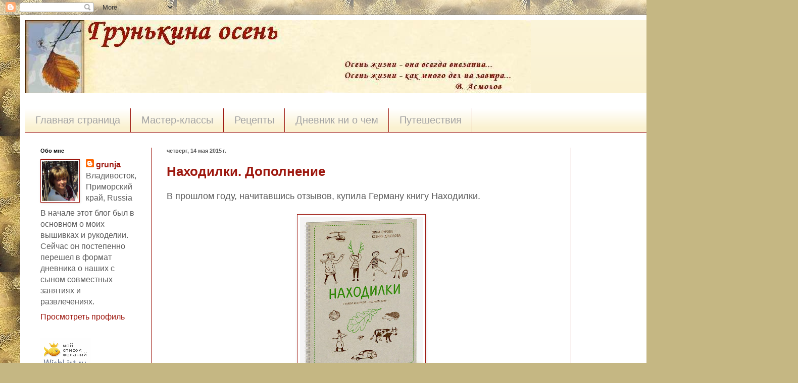

--- FILE ---
content_type: text/html; charset=UTF-8
request_url: https://grunja.blogspot.com/2015_05_14_archive.html
body_size: 94328
content:
<!DOCTYPE html>
<html class='v2' dir='ltr' xmlns='http://www.w3.org/1999/xhtml' xmlns:b='http://www.google.com/2005/gml/b' xmlns:data='http://www.google.com/2005/gml/data' xmlns:expr='http://www.google.com/2005/gml/expr'>
<head>
<link href='https://www.blogger.com/static/v1/widgets/335934321-css_bundle_v2.css' rel='stylesheet' type='text/css'/>
<meta content='IE=EmulateIE7' http-equiv='X-UA-Compatible'/>
<meta content='width=1100' name='viewport'/>
<meta content='text/html; charset=UTF-8' http-equiv='Content-Type'/>
<meta content='blogger' name='generator'/>
<link href='https://grunja.blogspot.com/favicon.ico' rel='icon' type='image/x-icon'/>
<link href='http://grunja.blogspot.com/2015_05_14_archive.html' rel='canonical'/>
<link rel="alternate" type="application/atom+xml" title="Грунькина осень - Atom" href="https://grunja.blogspot.com/feeds/posts/default" />
<link rel="alternate" type="application/rss+xml" title="Грунькина осень - RSS" href="https://grunja.blogspot.com/feeds/posts/default?alt=rss" />
<link rel="service.post" type="application/atom+xml" title="Грунькина осень - Atom" href="https://www.blogger.com/feeds/1219269815978508549/posts/default" />
<!--Can't find substitution for tag [blog.ieCssRetrofitLinks]-->
<meta content='http://grunja.blogspot.com/2015_05_14_archive.html' property='og:url'/>
<meta content='Грунькина осень' property='og:title'/>
<meta content='Осень жизни - она всегда внезапна...
Осень жизни - как много дел на завтра...

В. Асмолов' property='og:description'/>
<title>Грунькина осень: 14 мая 2015&#8239;г.</title>
<meta content='' name='description'/>
<style id='page-skin-1' type='text/css'><!--
/*
-----------------------------------------------
Blogger Template Style
Name:     Simple
Designer: Blogger
URL:      www.blogger.com
----------------------------------------------- */
/* Content
----------------------------------------------- */
body {
font: normal normal 16px Arial, Tahoma, Helvetica, FreeSans, sans-serif;
color: #5c5c5c;
background: #c5b783 url(//1.bp.blogspot.com/-eVuHpKTKSHg/Tvh6efF9tsI/AAAAAAAAHm4/kv6YZL08wfk/s0/aabord38.jpg) repeat scroll top left;
padding: 0 40px 40px 40px;
}
html body .region-inner {
min-width: 0;
max-width: 100%;
width: auto;
}
h2 {
font-size: 22px;
}
a:link {
text-decoration:none;
color: #9d170e;
}
a:visited {
text-decoration:none;
color: #949494;
}
a:hover {
text-decoration:underline;
color: #ffaf1b;
}
.body-fauxcolumn-outer .fauxcolumn-inner {
background: transparent none repeat scroll top left;
_background-image: none;
}
.body-fauxcolumn-outer .cap-top {
position: absolute;
z-index: 1;
height: 400px;
width: 100%;
}
.body-fauxcolumn-outer .cap-top .cap-left {
width: 100%;
background: transparent none repeat-x scroll top left;
_background-image: none;
}
.content-outer {
-moz-box-shadow: 0 0 40px rgba(0, 0, 0, .15);
-webkit-box-shadow: 0 0 5px rgba(0, 0, 0, .15);
-goog-ms-box-shadow: 0 0 10px #333333;
box-shadow: 0 0 40px rgba(0, 0, 0, .15);
margin-bottom: 1px;
}
.content-inner {
padding: 10px 10px;
}
.content-inner {
background-color: #ffffff;
}
/* Header
----------------------------------------------- */
.header-outer {
background: #faf1d0 url(//www.blogblog.com/1kt/simple/gradients_light.png) repeat-x scroll 0 -400px;
_background-image: none;
}
.Header h1 {
font: normal normal 60px Arial, Tahoma, Helvetica, FreeSans, sans-serif;
color: #ffffff;
text-shadow: 1px 2px 3px rgba(0, 0, 0, .2);
}
.Header h1 a {
color: #ffffff;
}
.Header .description {
font-size: 140%;
color: #ffffff;
}
.header-inner .Header .titlewrapper {
padding: 22px 30px;
}
.header-inner .Header .descriptionwrapper {
padding: 0 30px;
}
/* Tabs
----------------------------------------------- */
.tabs-inner .section:first-child {
border-top: 0 solid #9d170e;
}
.tabs-inner .section:first-child ul {
margin-top: -0;
border-top: 0 solid #9d170e;
border-left: 0 solid #9d170e;
border-right: 0 solid #9d170e;
}
.tabs-inner .widget ul {
background: #faf1d0 url(//www.blogblog.com/1kt/simple/gradients_light.png) repeat-x scroll 0 -800px;
_background-image: none;
border-bottom: 1px solid #9d170e;
margin-top: 0;
margin-left: -30px;
margin-right: -30px;
}
.tabs-inner .widget li a {
display: inline-block;
padding: .6em 1em;
font: normal normal 20px Arial, Tahoma, Helvetica, FreeSans, sans-serif;
color: #a3a3a3;
border-left: 1px solid #ffffff;
border-right: 1px solid #9d170e;
}
.tabs-inner .widget li:first-child a {
border-left: none;
}
.tabs-inner .widget li.selected a, .tabs-inner .widget li a:hover {
color: #000000;
background-color: #f2f2f2;
text-decoration: none;
}
/* Columns
----------------------------------------------- */
.main-outer {
border-top: 0 solid #9d170e;
}
.fauxcolumn-left-outer .fauxcolumn-inner {
border-right: 1px solid #9d170e;
}
.fauxcolumn-right-outer .fauxcolumn-inner {
border-left: 1px solid #9d170e;
}
/* Headings
----------------------------------------------- */
div.widget > h2,
div.widget h2.title {
margin: 0 0 1em 0;
font: normal bold 11px Arial, Tahoma, Helvetica, FreeSans, sans-serif;
color: #000000;
}
/* Widgets
----------------------------------------------- */
.widget .zippy {
color: #a3a3a3;
text-shadow: 2px 2px 1px rgba(0, 0, 0, .1);
}
.widget .popular-posts ul {
list-style: none;
}
/* Posts
----------------------------------------------- */
h2.date-header {
font: normal bold 11px Arial, Tahoma, Helvetica, FreeSans, sans-serif;
}
.date-header span {
background-color: transparent;
color: #5c5c5c;
padding: inherit;
letter-spacing: inherit;
margin: inherit;
}
.main-inner {
padding-top: 30px;
padding-bottom: 30px;
}
.main-inner .column-center-inner {
padding: 0 15px;
}
.main-inner .column-center-inner .section {
margin: 0 15px;
}
.post {
margin: 0 0 25px 0;
}
h3.post-title, .comments h4 {
font: normal bold 26px Arial, Tahoma, Helvetica, FreeSans, sans-serif;
margin: .75em 0 0;
}
.post-body {
font-size: 110%;
line-height: 1.4;
position: relative;
}
.post-body img, .post-body .tr-caption-container, .Profile img, .Image img,
.BlogList .item-thumbnail img {
padding: 2px;
background: #ffffff;
border: 1px solid #9d170e;
-moz-box-shadow: 1px 1px 5px rgba(0, 0, 0, .1);
-webkit-box-shadow: 1px 1px 5px rgba(0, 0, 0, .1);
box-shadow: 1px 1px 5px rgba(0, 0, 0, .1);
}
.post-body img, .post-body .tr-caption-container {
padding: 5px;
}
.post-body .tr-caption-container {
color: #5c5c5c;
}
.post-body .tr-caption-container img {
padding: 0;
background: transparent;
border: none;
-moz-box-shadow: 0 0 0 rgba(0, 0, 0, .1);
-webkit-box-shadow: 0 0 0 rgba(0, 0, 0, .1);
box-shadow: 0 0 0 rgba(0, 0, 0, .1);
}
.post-header {
margin: 0 0 1.5em;
line-height: 1.6;
font-size: 90%;
}
.post-footer {
margin: 20px -2px 0;
padding: 5px 10px;
color: #7a7a7a;
background-color: #fdfdfd;
border-bottom: 1px solid #f2f2f2;
line-height: 1.6;
font-size: 90%;
}
#comments .comment-author {
padding-top: 1.5em;
border-top: 1px solid #9d170e;
background-position: 0 1.5em;
}
#comments .comment-author:first-child {
padding-top: 0;
border-top: none;
}
.avatar-image-container {
margin: .2em 0 0;
}
#comments .avatar-image-container img {
border: 1px solid #9d170e;
}
/* Comments
----------------------------------------------- */
.comments .comments-content .icon.blog-author {
background-repeat: no-repeat;
background-image: url([data-uri]);
}
.comments .comments-content .loadmore a {
border-top: 1px solid #a3a3a3;
border-bottom: 1px solid #a3a3a3;
}
.comments .comment-thread.inline-thread {
background-color: #fdfdfd;
}
.comments .continue {
border-top: 2px solid #a3a3a3;
}
/* Accents
---------------------------------------------- */
.section-columns td.columns-cell {
border-left: 1px solid #9d170e;
}
.blog-pager {
background: transparent none no-repeat scroll top center;
}
.blog-pager-older-link, .home-link,
.blog-pager-newer-link {
background-color: #ffffff;
padding: 5px;
}
.footer-outer {
border-top: 0 dashed #bbbbbb;
}
/* Mobile
----------------------------------------------- */
body.mobile  {
background-size: auto;
}
.mobile .body-fauxcolumn-outer {
background: transparent none repeat scroll top left;
}
.mobile .body-fauxcolumn-outer .cap-top {
background-size: 100% auto;
}
.mobile .content-outer {
-webkit-box-shadow: 0 0 3px rgba(0, 0, 0, .15);
box-shadow: 0 0 3px rgba(0, 0, 0, .15);
}
.mobile .tabs-inner .widget ul {
margin-left: 0;
margin-right: 0;
}
.mobile .post {
margin: 0;
}
.mobile .main-inner .column-center-inner .section {
margin: 0;
}
.mobile .date-header span {
padding: 0.1em 10px;
margin: 0 -10px;
}
.mobile h3.post-title {
margin: 0;
}
.mobile .blog-pager {
background: transparent none no-repeat scroll top center;
}
.mobile .footer-outer {
border-top: none;
}
.mobile .main-inner, .mobile .footer-inner {
background-color: #ffffff;
}
.mobile-index-contents {
color: #5c5c5c;
}
.mobile-link-button {
background-color: #9d170e;
}
.mobile-link-button a:link, .mobile-link-button a:visited {
color: #ffffff;
}
.mobile .tabs-inner .section:first-child {
border-top: none;
}
.mobile .tabs-inner .PageList .widget-content {
background-color: #f2f2f2;
color: #000000;
border-top: 1px solid #9d170e;
border-bottom: 1px solid #9d170e;
}
.mobile .tabs-inner .PageList .widget-content .pagelist-arrow {
border-left: 1px solid #9d170e;
}

--></style>
<style id='template-skin-1' type='text/css'><!--
body {
min-width: 1500px;
}
.content-outer, .content-fauxcolumn-outer, .region-inner {
min-width: 1500px;
max-width: 1500px;
_width: 1500px;
}
.main-inner .columns {
padding-left: 250px;
padding-right: 400px;
}
.main-inner .fauxcolumn-center-outer {
left: 250px;
right: 400px;
/* IE6 does not respect left and right together */
_width: expression(this.parentNode.offsetWidth -
parseInt("250px") -
parseInt("400px") + 'px');
}
.main-inner .fauxcolumn-left-outer {
width: 250px;
}
.main-inner .fauxcolumn-right-outer {
width: 400px;
}
.main-inner .column-left-outer {
width: 250px;
right: 100%;
margin-left: -250px;
}
.main-inner .column-right-outer {
width: 400px;
margin-right: -400px;
}
#layout {
min-width: 0;
}
#layout .content-outer {
min-width: 0;
width: 800px;
}
#layout .region-inner {
min-width: 0;
width: auto;
}
--></style>
<meta content='48e63883ea64f63e' name='yandex-verification'/>
<link href='https://www.blogger.com/dyn-css/authorization.css?targetBlogID=1219269815978508549&amp;zx=89d93961-72c5-4d81-abe3-1dd69168c3af' media='none' onload='if(media!=&#39;all&#39;)media=&#39;all&#39;' rel='stylesheet'/><noscript><link href='https://www.blogger.com/dyn-css/authorization.css?targetBlogID=1219269815978508549&amp;zx=89d93961-72c5-4d81-abe3-1dd69168c3af' rel='stylesheet'/></noscript>
<meta name='google-adsense-platform-account' content='ca-host-pub-1556223355139109'/>
<meta name='google-adsense-platform-domain' content='blogspot.com'/>

<!-- data-ad-client=ca-pub-7491060212313519 -->

</head>
<body class='loading variant-bold'>
<div class='navbar section' id='navbar'><div class='widget Navbar' data-version='1' id='Navbar1'><script type="text/javascript">
    function setAttributeOnload(object, attribute, val) {
      if(window.addEventListener) {
        window.addEventListener('load',
          function(){ object[attribute] = val; }, false);
      } else {
        window.attachEvent('onload', function(){ object[attribute] = val; });
      }
    }
  </script>
<div id="navbar-iframe-container"></div>
<script type="text/javascript" src="https://apis.google.com/js/platform.js"></script>
<script type="text/javascript">
      gapi.load("gapi.iframes:gapi.iframes.style.bubble", function() {
        if (gapi.iframes && gapi.iframes.getContext) {
          gapi.iframes.getContext().openChild({
              url: 'https://www.blogger.com/navbar/1219269815978508549?origin\x3dhttps://grunja.blogspot.com',
              where: document.getElementById("navbar-iframe-container"),
              id: "navbar-iframe"
          });
        }
      });
    </script><script type="text/javascript">
(function() {
var script = document.createElement('script');
script.type = 'text/javascript';
script.src = '//pagead2.googlesyndication.com/pagead/js/google_top_exp.js';
var head = document.getElementsByTagName('head')[0];
if (head) {
head.appendChild(script);
}})();
</script>
</div></div>
<div class='body-fauxcolumns'>
<div class='fauxcolumn-outer body-fauxcolumn-outer'>
<div class='cap-top'>
<div class='cap-left'></div>
<div class='cap-right'></div>
</div>
<div class='fauxborder-left'>
<div class='fauxborder-right'></div>
<div class='fauxcolumn-inner'>
</div>
</div>
<div class='cap-bottom'>
<div class='cap-left'></div>
<div class='cap-right'></div>
</div>
</div>
</div>
<div class='content'>
<div class='content-fauxcolumns'>
<div class='fauxcolumn-outer content-fauxcolumn-outer'>
<div class='cap-top'>
<div class='cap-left'></div>
<div class='cap-right'></div>
</div>
<div class='fauxborder-left'>
<div class='fauxborder-right'></div>
<div class='fauxcolumn-inner'>
</div>
</div>
<div class='cap-bottom'>
<div class='cap-left'></div>
<div class='cap-right'></div>
</div>
</div>
</div>
<div class='content-outer'>
<div class='content-cap-top cap-top'>
<div class='cap-left'></div>
<div class='cap-right'></div>
</div>
<div class='fauxborder-left content-fauxborder-left'>
<div class='fauxborder-right content-fauxborder-right'></div>
<div class='content-inner'>
<header>
<div class='header-outer'>
<div class='header-cap-top cap-top'>
<div class='cap-left'></div>
<div class='cap-right'></div>
</div>
<div class='fauxborder-left header-fauxborder-left'>
<div class='fauxborder-right header-fauxborder-right'></div>
<div class='region-inner header-inner'>
<div class='header section' id='header'><div class='widget Header' data-version='1' id='Header1'>
<div id='header-inner'>
<a href='https://grunja.blogspot.com/' style='display: block'>
<img alt='Грунькина осень' height='145px; ' id='Header1_headerimg' src='https://blogger.googleusercontent.com/img/b/R29vZ2xl/AVvXsEj1FuSvay90cXY5CFYLutzq2lURPyZZn2s4YQNWDZU-y9hq4Ea3_GYw7PCn9zS2FaSMIJQJbu7TfjyvqphrJmNvkvfPOHnGs5d8KX5QSO3W9IrofSInpfEXJbuzw0H-Bzh2SS3GYV9Lshrj/s1600/autumn1.jpg' style='display: block' width='1001px; '/>
</a>
</div>
</div></div>
</div>
</div>
<div class='header-cap-bottom cap-bottom'>
<div class='cap-left'></div>
<div class='cap-right'></div>
</div>
</div>
</header>
<div class='tabs-outer'>
<div class='tabs-cap-top cap-top'>
<div class='cap-left'></div>
<div class='cap-right'></div>
</div>
<div class='fauxborder-left tabs-fauxborder-left'>
<div class='fauxborder-right tabs-fauxborder-right'></div>
<div class='region-inner tabs-inner'>
<div class='tabs no-items section' id='crosscol'></div>
<div class='tabs section' id='crosscol-overflow'><div class='widget PageList' data-version='1' id='PageList1'>
<h2>Страницы</h2>
<div class='widget-content'>
<ul>
<li>
<a href='https://grunja.blogspot.com/'>Главная страница</a>
</li>
<li>
<a href='http://grunja.blogspot.com/search/label/%D0%BC%D0%B0%D1%81%D1%82%D0%B5%D1%80%20%D0%BA%D0%BB%D0%B0%D1%81%D1%81#.UDo3B5qnL6g'>Мастер-классы</a>
</li>
<li>
<a href='https://grunja.blogspot.com/p/blog-page_9.html'>Рецепты</a>
</li>
<li>
<a href='http://grunja.blogspot.com/search/label/%D0%9B%D1%8B%D1%82%D0%B4%D1%8B%D0%B1%D1%80'>Дневник ни о чем</a>
</li>
<li>
<a href='http://grunja.blogspot.ru/search/label/%D0%BF%D1%83%D1%82%D0%B5%D1%88%D0%B5%D1%81%D1%82%D0%B2%D0%B8%D1%8F'>Путешествия</a>
</li>
</ul>
<div class='clear'></div>
</div>
</div></div>
</div>
</div>
<div class='tabs-cap-bottom cap-bottom'>
<div class='cap-left'></div>
<div class='cap-right'></div>
</div>
</div>
<div class='main-outer'>
<div class='main-cap-top cap-top'>
<div class='cap-left'></div>
<div class='cap-right'></div>
</div>
<div class='fauxborder-left main-fauxborder-left'>
<div class='fauxborder-right main-fauxborder-right'></div>
<div class='region-inner main-inner'>
<div class='columns fauxcolumns'>
<div class='fauxcolumn-outer fauxcolumn-center-outer'>
<div class='cap-top'>
<div class='cap-left'></div>
<div class='cap-right'></div>
</div>
<div class='fauxborder-left'>
<div class='fauxborder-right'></div>
<div class='fauxcolumn-inner'>
</div>
</div>
<div class='cap-bottom'>
<div class='cap-left'></div>
<div class='cap-right'></div>
</div>
</div>
<div class='fauxcolumn-outer fauxcolumn-left-outer'>
<div class='cap-top'>
<div class='cap-left'></div>
<div class='cap-right'></div>
</div>
<div class='fauxborder-left'>
<div class='fauxborder-right'></div>
<div class='fauxcolumn-inner'>
</div>
</div>
<div class='cap-bottom'>
<div class='cap-left'></div>
<div class='cap-right'></div>
</div>
</div>
<div class='fauxcolumn-outer fauxcolumn-right-outer'>
<div class='cap-top'>
<div class='cap-left'></div>
<div class='cap-right'></div>
</div>
<div class='fauxborder-left'>
<div class='fauxborder-right'></div>
<div class='fauxcolumn-inner'>
</div>
</div>
<div class='cap-bottom'>
<div class='cap-left'></div>
<div class='cap-right'></div>
</div>
</div>
<!-- corrects IE6 width calculation -->
<div class='columns-inner'>
<div class='column-center-outer'>
<div class='column-center-inner'>
<div class='main section' id='main'><div class='widget Blog' data-version='1' id='Blog1'>
<div class='blog-posts hfeed'>

          <div class="date-outer">
        
<h2 class='date-header'><span>четверг, 14 мая 2015&#8239;г.</span></h2>

          <div class="date-posts">
        
<div class='post-outer'>
<div class='post hentry'>
<a name='8249118250970617493'></a>
<h3 class='post-title entry-title'>
<a href='https://grunja.blogspot.com/2015/05/blog-post_14.html'>Находилки. Дополнение</a>
</h3>
<div class='post-header'>
<div class='post-header-line-1'></div>
</div>
<div class='post-body entry-content' id='post-body-8249118250970617493'>
В прошлом году, начитавшись отзывов, купила Герману книгу Находилки.<br />
<br />
<div class="separator" style="clear: both; text-align: center;">
<a href="https://blogger.googleusercontent.com/img/b/R29vZ2xl/AVvXsEiBvQPFwIA2rWcbwU3As64V1vn2IvtC8ihyphenhyphenQp4d30-bTGlORHpQt6kcTzRMrbhOFGIBUVXlAO1f5KC-frwtbvcrmHaz3MruecWFEXnYCHzD0yCKF16yBh5Fon8VsFQo_W7YFHJR1d0KGs_O/s1600/1009044639.jpg" imageanchor="1" style="margin-left: 1em; margin-right: 1em;"><img border="0" height="320" src="https://blogger.googleusercontent.com/img/b/R29vZ2xl/AVvXsEiBvQPFwIA2rWcbwU3As64V1vn2IvtC8ihyphenhyphenQp4d30-bTGlORHpQt6kcTzRMrbhOFGIBUVXlAO1f5KC-frwtbvcrmHaz3MruecWFEXnYCHzD0yCKF16yBh5Fon8VsFQo_W7YFHJR1d0KGs_O/s320/1009044639.jpg" width="243" /></a></div>
<br />
Не дешевая, конечно.. но ни разу не пожалела о потраченных деньгах. Она того стОит! Закончили мы её буквально на днях. Даже папа иногда подключался к нашим поискам.<br />
<br />
Ребенок сразу стал требовать продолжения. Пришлось делать.<br />
<br />
<div class="separator" style="clear: both; text-align: center;">
<a href="//3.bp.blogspot.com/-Pz6nFJLdXnA/VVNWCg65CVI/AAAAAAAAVcs/21Hdm7Vo6xw/s1600/101.jpg" imageanchor="1" style="margin-left: 1em; margin-right: 1em;"><img border="0" height="640" src="//3.bp.blogspot.com/-Pz6nFJLdXnA/VVNWCg65CVI/AAAAAAAAVcs/21Hdm7Vo6xw/s640/101.jpg" width="451"></a></div>
<br />
<div class="separator" style="clear: both; text-align: center;">
<a href="//4.bp.blogspot.com/-waKNT5gJZ5g/VVNWFMHSqYI/AAAAAAAAVc0/WMipcj4vcJY/s1600/102.jpg" imageanchor="1" style="margin-left: 1em; margin-right: 1em;"><img border="0" height="640" src="//4.bp.blogspot.com/-waKNT5gJZ5g/VVNWFMHSqYI/AAAAAAAAVc0/WMipcj4vcJY/s640/102.jpg" width="451"></a></div>
<br />
<br />
Купить Находилки можно тут:<br />
<br />
<a href="http://www.ozon.ru/context/detail/id/25666640/?partner=grunja&amp;from=bar" rel="nofollow" target="_blank">Находилки в Озоне</a><br />
<a href="http://read.ru/id/3574884/?pp=968" rel="nofollow" target="_blank">Находилки в Рид.ру</a><br />
<a href="http://www.labirint.ru/books/381293/?p=6066" rel="nofollow" target="_blank">Находилки в Лабиринте</a>
<div style='clear: both;'></div>
</div>
<div class='post-footer'>
<div class='post-footer-line post-footer-line-1'><span class='post-author vcard'>
Автор:
<span class='fn'>
<a href='https://www.blogger.com/profile/09340695607753092349' rel='author' title='author profile'>
grunja
</a>
</span>
</span>
<span class='post-timestamp'>
на
<a class='timestamp-link' href='https://grunja.blogspot.com/2015/05/blog-post_14.html' rel='bookmark' title='permanent link'><abbr class='published' title='2015-05-14T18:48:00+10:00'>18:48</abbr></a>
</span>
<span class='post-comment-link'>
<a class='comment-link' href='https://grunja.blogspot.com/2015/05/blog-post_14.html#comment-form' onclick=''>0
коммент.</a>
</span>
<span class='post-icons'>
<span class='item-control blog-admin pid-1528618729'>
<a href='https://www.blogger.com/post-edit.g?blogID=1219269815978508549&postID=8249118250970617493&from=pencil' title='Изменить сообщение'>
<img alt='' class='icon-action' height='18' src='https://resources.blogblog.com/img/icon18_edit_allbkg.gif' width='18'/>
</a>
</span>
</span>
</div>
<div class='post-footer-line post-footer-line-2'><span class='post-labels'>
Ярлыки:
<a href='https://grunja.blogspot.com/search/label/%D0%93%D0%B5%D1%80%D0%BC%D0%B0%D0%BD' rel='tag'>Герман</a>,
<a href='https://grunja.blogspot.com/search/label/%D0%BA%D0%BD%D0%B8%D0%B3%D0%B8' rel='tag'>книги</a>
</span>
<div class='post-share-buttons goog-inline-block'>
<a class='goog-inline-block share-button sb-email' href='https://www.blogger.com/share-post.g?blogID=1219269815978508549&postID=8249118250970617493&target=email' target='_blank' title='Отправить по электронной почте'><span class='share-button-link-text'>Отправить по электронной почте</span></a><a class='goog-inline-block share-button sb-blog' href='https://www.blogger.com/share-post.g?blogID=1219269815978508549&postID=8249118250970617493&target=blog' onclick='window.open(this.href, "_blank", "height=270,width=475"); return false;' target='_blank' title='Написать об этом в блоге'><span class='share-button-link-text'>Написать об этом в блоге</span></a><a class='goog-inline-block share-button sb-twitter' href='https://www.blogger.com/share-post.g?blogID=1219269815978508549&postID=8249118250970617493&target=twitter' target='_blank' title='Поделиться в X'><span class='share-button-link-text'>Поделиться в X</span></a><a class='goog-inline-block share-button sb-facebook' href='https://www.blogger.com/share-post.g?blogID=1219269815978508549&postID=8249118250970617493&target=facebook' onclick='window.open(this.href, "_blank", "height=430,width=640"); return false;' target='_blank' title='Опубликовать в Facebook'><span class='share-button-link-text'>Опубликовать в Facebook</span></a><a class='goog-inline-block share-button sb-pinterest' href='https://www.blogger.com/share-post.g?blogID=1219269815978508549&postID=8249118250970617493&target=pinterest' target='_blank' title='Поделиться в Pinterest'><span class='share-button-link-text'>Поделиться в Pinterest</span></a>
</div>
</div>
<div class='post-footer-line post-footer-line-3'></div>
</div>
</div>
</div>
<div class='inline-ad'>
<script type="text/javascript">
    google_ad_client = "ca-pub-7491060212313519";
    google_ad_host = "ca-host-pub-1556223355139109";
    google_ad_host_channel = "L0007";
    google_ad_slot = "9767238272";
    google_ad_width = 250;
    google_ad_height = 250;
</script>
<!-- grunja_main_Blog1_250x250_as -->
<script type="text/javascript"
src="//pagead2.googlesyndication.com/pagead/show_ads.js">
</script>
</div>
<div class='post-outer'>
<div class='post hentry'>
<a name='7473376501729026915'></a>
<h3 class='post-title entry-title'>
<a href='https://grunja.blogspot.com/2015/05/blog-post_32.html'>***</a>
</h3>
<div class='post-header'>
<div class='post-header-line-1'></div>
</div>
<div class='post-body entry-content' id='post-body-7473376501729026915'>
Отучаюсь от кофе с молоком&nbsp; :-(&nbsp; Пью черный.. а то в последнее время что-то расслабилась: кофе с молоком.. и еще и с сахаром!<br />
<div class="separator" style="clear: both; text-align: center;">
<a href="https://igcdn-photos-f-a.akamaihd.net/hphotos-ak-xaf1/t51.2885-15/11264298_443091092529357_426265562_n.jpg" imageanchor="1" style="margin-left: 1em; margin-right: 1em;"><img border="0" height="640" src="https://igcdn-photos-f-a.akamaihd.net/hphotos-ak-xaf1/t51.2885-15/11264298_443091092529357_426265562_n.jpg" width="640" /></a></div>
<br />
<div style='clear: both;'></div>
</div>
<div class='post-footer'>
<div class='post-footer-line post-footer-line-1'><span class='post-author vcard'>
Автор:
<span class='fn'>
<a href='https://www.blogger.com/profile/09340695607753092349' rel='author' title='author profile'>
grunja
</a>
</span>
</span>
<span class='post-timestamp'>
на
<a class='timestamp-link' href='https://grunja.blogspot.com/2015/05/blog-post_32.html' rel='bookmark' title='permanent link'><abbr class='published' title='2015-05-14T10:20:00+10:00'>10:20</abbr></a>
</span>
<span class='post-comment-link'>
<a class='comment-link' href='https://grunja.blogspot.com/2015/05/blog-post_32.html#comment-form' onclick=''>3
коммент.</a>
</span>
<span class='post-icons'>
<span class='item-control blog-admin pid-1528618729'>
<a href='https://www.blogger.com/post-edit.g?blogID=1219269815978508549&postID=7473376501729026915&from=pencil' title='Изменить сообщение'>
<img alt='' class='icon-action' height='18' src='https://resources.blogblog.com/img/icon18_edit_allbkg.gif' width='18'/>
</a>
</span>
</span>
</div>
<div class='post-footer-line post-footer-line-2'><span class='post-labels'>
Ярлыки:
<a href='https://grunja.blogspot.com/search/label/%D0%BF%D0%BE%D1%85%D1%83%D0%B4%D0%B0%D1%82%D0%B5%D0%BB%D1%8C%D0%BD%D0%BE%D0%B5' rel='tag'>похудательное</a>
</span>
<div class='post-share-buttons goog-inline-block'>
<a class='goog-inline-block share-button sb-email' href='https://www.blogger.com/share-post.g?blogID=1219269815978508549&postID=7473376501729026915&target=email' target='_blank' title='Отправить по электронной почте'><span class='share-button-link-text'>Отправить по электронной почте</span></a><a class='goog-inline-block share-button sb-blog' href='https://www.blogger.com/share-post.g?blogID=1219269815978508549&postID=7473376501729026915&target=blog' onclick='window.open(this.href, "_blank", "height=270,width=475"); return false;' target='_blank' title='Написать об этом в блоге'><span class='share-button-link-text'>Написать об этом в блоге</span></a><a class='goog-inline-block share-button sb-twitter' href='https://www.blogger.com/share-post.g?blogID=1219269815978508549&postID=7473376501729026915&target=twitter' target='_blank' title='Поделиться в X'><span class='share-button-link-text'>Поделиться в X</span></a><a class='goog-inline-block share-button sb-facebook' href='https://www.blogger.com/share-post.g?blogID=1219269815978508549&postID=7473376501729026915&target=facebook' onclick='window.open(this.href, "_blank", "height=430,width=640"); return false;' target='_blank' title='Опубликовать в Facebook'><span class='share-button-link-text'>Опубликовать в Facebook</span></a><a class='goog-inline-block share-button sb-pinterest' href='https://www.blogger.com/share-post.g?blogID=1219269815978508549&postID=7473376501729026915&target=pinterest' target='_blank' title='Поделиться в Pinterest'><span class='share-button-link-text'>Поделиться в Pinterest</span></a>
</div>
</div>
<div class='post-footer-line post-footer-line-3'></div>
</div>
</div>
</div>

        </div></div>
      
</div>
<div class='blog-pager' id='blog-pager'>
<span id='blog-pager-newer-link'>
<a class='blog-pager-newer-link' href='https://grunja.blogspot.com/search?updated-max=2015-06-04T23:59:00%2B10:00&amp;max-results=10&amp;reverse-paginate=true' id='Blog1_blog-pager-newer-link' title='Следующие'>Следующие</a>
</span>
<span id='blog-pager-older-link'>
<a class='blog-pager-older-link' href='https://grunja.blogspot.com/search?updated-max=2015-05-14T10:20:00%2B10:00&amp;max-results=10' id='Blog1_blog-pager-older-link' title='Предыдущие'>Предыдущие</a>
</span>
<a class='home-link' href='https://grunja.blogspot.com/'>Главная страница</a>
</div>
<div class='clear'></div>
<div class='blog-feeds'>
<div class='feed-links'>
Подписаться на:
<a class='feed-link' href='https://grunja.blogspot.com/feeds/posts/default' target='_blank' type='application/atom+xml'>Комментарии (Atom)</a>
</div>
</div>
</div></div>
</div>
</div>
<div class='column-left-outer'>
<div class='column-left-inner'>
<aside>
<div class='sidebar section' id='sidebar-left-1'><div class='widget Profile' data-version='1' id='Profile1'>
<h2>Обо мне</h2>
<div class='widget-content'>
<a href='https://www.blogger.com/profile/09340695607753092349'><img alt='Моя фотография' class='profile-img' height='80' src='//blogger.googleusercontent.com/img/b/R29vZ2xl/AVvXsEh10o6JlCPBog6XeoOJ4mEd7hHsM8dwy3SMV00seyHfiKENV5y-9WUpVzkTOyNROf6vcsvhJfJ8MvUNjeMHFBvkSl2U-pasjszC0NVOa2oa4KjxA1LyPPghGghr3XgKKA/s1600/000%2525252B%25252525282%2525252529.jpg' width='72'/></a>
<dl class='profile-datablock'>
<dt class='profile-data'>
<a class='profile-name-link g-profile' href='https://www.blogger.com/profile/09340695607753092349' rel='author' style='background-image: url(//www.blogger.com/img/logo-16.png);'>
grunja
</a>
</dt>
<dd class='profile-data'>Владивосток, Приморский край, Russia</dd>
<dd class='profile-textblock'>В начале этот блог был в основном о моих вышивках и рукоделии. Сейчас  он постепенно перешел в формат дневника о  наших с сыном совместных занятиях и развлечениях. </dd>
</dl>
<a class='profile-link' href='https://www.blogger.com/profile/09340695607753092349' rel='author'>Просмотреть профиль</a>
<div class='clear'></div>
</div>
</div><div class='widget HTML' data-version='1' id='HTML5'>
<div class='widget-content'>
<a href="https://mywishboard.com/@grunja" title="Мой вишлист - grunja"><img src="https://lh3.googleusercontent.com/blogger_img_proxy/AEn0k_vFG7BHrRzXZuyO7U7KTCtu9tmgTu1lcBmcQHrzDlJM34ftzd2kKEhuBAtS-51aRe4COshx2K_hFEqrOw5FKHE1AG2BanL8g00pSMDNw5M5XAP0RJv9t_n-YOH1=s0-d" alt="My Wishlist - grunja" border="0"></a>
</div>
<div class='clear'></div>
</div><div class='widget PopularPosts' data-version='1' id='PopularPosts1'>
<h2>Самое популярное</h2>
<div class='widget-content popular-posts'>
<ul>
<li>
<div class='item-content'>
<div class='item-thumbnail'>
<a href='https://grunja.blogspot.com/2015/08/blog-post_21.html' target='_blank'>
<img alt='' border='0' src='https://blogger.googleusercontent.com/img/b/R29vZ2xl/AVvXsEjBYmM6jj4y0GxpAq4FM2XN6-YqMWm_GQ0GchPJ0zPt0gZ6RjJyaMeTOxUt1TbjnacbleLr3ZkO3CGOEDQj5Da-7x5xQwjlnYK0UpKRMNqwV_FSjD35lFu6hAaHlSTE5lS_FwGapKw433lx/w72-h72-p-k-no-nu/20150817_181029.jpg'/>
</a>
</div>
<div class='item-title'><a href='https://grunja.blogspot.com/2015/08/blog-post_21.html'>Огурцы по-фински</a></div>
<div class='item-snippet'>Не знаю - каким боком здесь финны, но у меня этот рецепт записан с таким названием :-) Сделала эти огурчики первый раз в прошлом году - съел...</div>
</div>
<div style='clear: both;'></div>
</li>
<li>
<div class='item-content'>
<div class='item-thumbnail'>
<a href='https://grunja.blogspot.com/2013/06/blog-post_25.html' target='_blank'>
<img alt='' border='0' src='https://blogger.googleusercontent.com/img/b/R29vZ2xl/AVvXsEiekFqnBM78avGBQTm35vUg47kOE3BfdMENi4mTHn5DTMhWUZ9bYw-VEeWbm-h4TsNplcykZQ_F44_78C6F8OF0JBieafSYkup-Y9ARRkEZSeBR5tpZU1O1_Lqo5i5Pmkp2apCWpfPUCVZv/w72-h72-p-k-no-nu/DSC_0022.JPG'/>
</a>
</div>
<div class='item-title'><a href='https://grunja.blogspot.com/2013/06/blog-post_25.html'>Стеклянный пляж во Владивостоке</a></div>
<div class='item-snippet'>Я уже пару раз упоминала про стеклянный пляж во Владивостоке. Расскажу о нем подробнее. А то везде пишут про стеклянный пляж в Калифорнии, а...</div>
</div>
<div style='clear: both;'></div>
</li>
<li>
<div class='item-content'>
<div class='item-thumbnail'>
<a href='https://grunja.blogspot.com/2019/07/blog-post.html' target='_blank'>
<img alt='' border='0' src='https://blogger.googleusercontent.com/img/b/R29vZ2xl/AVvXsEi4ThV9K-cmmlEdsUMyVA1Zq_w_usyeHDdIPCPoxHFFRY3OABF0pc8QDhy5zKrvHKjJtahDBHIhO6wLrJpsLNpi2YyJ3ZE0Q3IyJ0lsTRa8LOsUzCDXYGgxJVCnRUoa8qcaM-bwPcGrOQNp/w72-h72-p-k-no-nu/44518573.jpg'/>
</a>
</div>
<div class='item-title'><a href='https://grunja.blogspot.com/2019/07/blog-post.html'>Грибочки по-венесуэльски с исправлениями</a></div>
<div class='item-snippet'>Грибочки&#160; эти готовила уже не раз, только впервые заменила шампиньоны на опят. Думала, что два дня до праздника не доживут - лопала сама в т...</div>
</div>
<div style='clear: both;'></div>
</li>
<li>
<div class='item-content'>
<div class='item-thumbnail'>
<a href='https://grunja.blogspot.com/2011/05/blog-post_10.html' target='_blank'>
<img alt='' border='0' src='https://blogger.googleusercontent.com/img/b/R29vZ2xl/AVvXsEhcCi3V8aVZFSo_sXAb5CnqK73OW_MPjHa5TgGVE9FUl6O-06KQaQn7UAj8WBZt1u1VztPF7jBZMXu-5lh_fVNDnbdx4f3jDttv2xNelt8htBzLxAwvA7jivWeskGxY2U_uLq1PXJBrOtSV/w72-h72-p-k-no-nu/sukletin_01.jpg'/>
</a>
</div>
<div class='item-title'><a href='https://grunja.blogspot.com/2011/05/blog-post_10.html'>Васильевский людоед</a></div>
<div class='item-snippet'>Есть еще одна личность - из-за которой в своё время поселок Васильево прогремел на весь СССР. Это Васильевский людоед.     Алексея Суклетина...</div>
</div>
<div style='clear: both;'></div>
</li>
<li>
<div class='item-content'>
<div class='item-thumbnail'>
<a href='https://grunja.blogspot.com/2020/04/blog-post.html' target='_blank'>
<img alt='' border='0' src='https://blogger.googleusercontent.com/img/b/R29vZ2xl/AVvXsEgdnsEagJnYAQ46dZ1CXp1mlFZfUdn1aiYLXuEB20Zn7g-uPlfk7TPa72FRlMb12HayHpC0ZX2V4WgLaaWSOq668uuLQoZ4Mo8d2CUdjxTFKgVN-i7iBT-zEMT_qIeO8SGmCZAoadAgQD6Q/w72-h72-p-k-no-nu/93a4251f-7bd7-414c-97bb-3ade6dec06ed.jpg'/>
</a>
</div>
<div class='item-title'><a href='https://grunja.blogspot.com/2020/04/blog-post.html'>Торт Черепаха Классическая</a></div>
<div class='item-snippet'>Нашла у себя в старой-старой кулинарной книге рецепт Черепахи, написанный на старой ободранной бумажке. По нему я чуть ли не в детстве готов...</div>
</div>
<div style='clear: both;'></div>
</li>
<li>
<div class='item-content'>
<div class='item-thumbnail'>
<a href='https://grunja.blogspot.com/2012/07/blog-post_03.html' target='_blank'>
<img alt='' border='0' src='https://blogger.googleusercontent.com/img/b/R29vZ2xl/AVvXsEhybHUWMEvOW2begUADGaFSphbjI0fit7hDQHBiDDoRpF0XhBsskFlyGy-HSpmVHOq8uj0hw0yeat1R13oNVEE2KDmU1ZBhrHrM0HrOT18HdNXm-fThZiT49cnXllT3e3ihpW3WnkueEn3E/w72-h72-p-k-no-nu/DSC07984.JPG'/>
</a>
</div>
<div class='item-title'><a href='https://grunja.blogspot.com/2012/07/blog-post_03.html'>Эко-человечки</a></div>
<div class='item-snippet'>  Прикупила на Тао-бао эко-человечков. Стоят копейки - зато какая  приколюха! Керамические фигурки - а в голове дырка - там шарик семян  леж...</div>
</div>
<div style='clear: both;'></div>
</li>
<li>
<div class='item-content'>
<div class='item-thumbnail'>
<a href='https://grunja.blogspot.com/2011/06/blog-post_17.html' target='_blank'>
<img alt='' border='0' src='https://blogger.googleusercontent.com/img/b/R29vZ2xl/AVvXsEiDrUFWXJQlBgieZoTR3j6HPi7y2mogaxS-4VfSEnbS8Dba7jjcuZfQ1NbfHKQFpwMipo04XhWh6Rzo4FIc-EiloUmnpthdVKqLVCGWupn3Ng_1zqIM-dVGaszX_3W57deQzW4cok32S1Th/w72-h72-p-k-no-nu/395bc553a0798d776bd55dbb5fbc095e.jpg'/>
</a>
</div>
<div class='item-title'><a href='https://grunja.blogspot.com/2011/06/blog-post_17.html'>Как сделать шаблон для вязания на луме (тенерифе)</a></div>
<div class='item-snippet'>Кружево Тенерифе, или как его еще называют: солнечное кружево, вязание на луме, пришло к нам с Канарских островов (Испания), в частности с о...</div>
</div>
<div style='clear: both;'></div>
</li>
<li>
<div class='item-content'>
<div class='item-thumbnail'>
<a href='https://grunja.blogspot.com/2011/05/blog-post_18.html' target='_blank'>
<img alt='' border='0' src='https://blogger.googleusercontent.com/img/b/R29vZ2xl/AVvXsEhqeqjVBOgt5Myh6tXiGRjJgjodjeGiOVb597joiO9kwf4DYkXU6fjS6WAOKtCUMbjkIQp2UQwgLRIkESce0EF3YQrYG09jK8XsMAyqimdg_Hz-DEGoB2Mg2RalaEzhe8LPplWpbr1tCdhS/w72-h72-p-k-no-nu/d67a962271ea30f6d63d8f1cdda01aa8bc81cc87925210.jpg'/>
</a>
</div>
<div class='item-title'><a href='https://grunja.blogspot.com/2011/05/blog-post_18.html'>Радуга</a></div>
<div class='item-snippet'>   Когда писала пост про радужные цветы , стало интересно - а какая еще бывает &quot;необычная&quot; радуга?      Посмотрим?  </div>
</div>
<div style='clear: both;'></div>
</li>
<li>
<div class='item-content'>
<div class='item-thumbnail'>
<a href='https://grunja.blogspot.com/2020/04/blog-post_11.html' target='_blank'>
<img alt='' border='0' src='https://blogger.googleusercontent.com/img/b/R29vZ2xl/AVvXsEjNxyulyh0pcr-ErYB-JtEFda5Le5Vnk0ReFcg7npfBhTtCWNhMbbcKrLdDy8wGyPXbb80iDjMIFIeIBVtKYxjtuSUJjJNryqHspinXt1jRqBMQZEvFIJqAoFKL2PK29ZXfhPUsr7IbwWbn/w72-h72-p-k-no-nu/df3ae53e-a622-4271-ae8d-2faf93291329.jpg'/>
</a>
</div>
<div class='item-title'><a href='https://grunja.blogspot.com/2020/04/blog-post_11.html'>Невероятно нежное рассыпчатое печенье</a></div>
<div class='item-snippet'>Очень рассыпчатое печенье. Не очень сладкое.  &#10240;  слив. маслo - 250 г (кoмнатнoй t)  сах. пудpа - 0,5 ст  pаст. маслo (бeз запаха) - 1/3 ст  ...</div>
</div>
<div style='clear: both;'></div>
</li>
</ul>
<div class='clear'></div>
</div>
</div><div class='widget Label' data-version='1' id='Label1'>
<h2>Ярлыки</h2>
<div class='widget-content list-label-widget-content'>
<ul>
<li>
<a dir='ltr' href='https://grunja.blogspot.com/search/label/52%20%D0%BD%D0%B5%D0%B4%D0%B5%D0%BB%D0%B8%20%D1%81%D1%87%D0%B0%D1%81%D1%82%D1%8C%D1%8F'>52 недели счастья</a>
<span dir='ltr'>(24)</span>
</li>
<li>
<a dir='ltr' href='https://grunja.blogspot.com/search/label/%D0%B1%D0%B8%D0%B6%D1%83'>бижу</a>
<span dir='ltr'>(2)</span>
</li>
<li>
<a dir='ltr' href='https://grunja.blogspot.com/search/label/%D0%B1%D0%B8%D1%81%D0%B5%D1%80'>бисер</a>
<span dir='ltr'>(2)</span>
</li>
<li>
<a dir='ltr' href='https://grunja.blogspot.com/search/label/%D0%B1%D0%BB%D1%8D%D0%BA%D0%B2%D0%BE%D1%80%D0%BA'>блэкворк</a>
<span dir='ltr'>(1)</span>
</li>
<li>
<a dir='ltr' href='https://grunja.blogspot.com/search/label/%D0%B2%D0%B0%D0%BB%D0%B5%D0%BD%D1%82%D0%B8%D0%BD%D0%BA%D0%B8'>валентинки</a>
<span dir='ltr'>(1)</span>
</li>
<li>
<a dir='ltr' href='https://grunja.blogspot.com/search/label/%D0%B2%D0%B0%D0%BB%D1%8F%D0%BD%D0%B8%D0%B5'>валяние</a>
<span dir='ltr'>(3)</span>
</li>
<li>
<a dir='ltr' href='https://grunja.blogspot.com/search/label/%D0%92%D0%BB%D0%B0%D0%B4%D0%B8%D0%B2%D0%BE%D1%81%D1%82%D0%BE%D0%BA'>Владивосток</a>
<span dir='ltr'>(25)</span>
</li>
<li>
<a dir='ltr' href='https://grunja.blogspot.com/search/label/%D0%92%D0%BB%D0%B0%D0%B4%D0%B8%D0%B2%D0%BE%D1%81%D1%82%D0%BE%D0%BA%20%D0%B2%D1%8B%D1%81%D1%82%D0%B0%D0%B2%D0%BA%D0%B8'>Владивосток выставки</a>
<span dir='ltr'>(12)</span>
</li>
<li>
<a dir='ltr' href='https://grunja.blogspot.com/search/label/%D0%B2%D1%82%D0%BE%D1%80%D1%8B%D0%B5%20%D0%B1%D0%BB%D1%8E%D0%B4%D0%B0'>вторые блюда</a>
<span dir='ltr'>(14)</span>
</li>
<li>
<a dir='ltr' href='https://grunja.blogspot.com/search/label/%D0%B2%D1%8B%D0%BF%D0%B8%D0%BB%D0%B8%D0%B2%D0%B0%D0%BD%D0%B8%D0%B5'>выпиливание</a>
<span dir='ltr'>(1)</span>
</li>
<li>
<a dir='ltr' href='https://grunja.blogspot.com/search/label/%D0%B2%D1%8B%D1%88%D0%B8%D0%B2%D0%BA%D0%B0'>вышивка</a>
<span dir='ltr'>(116)</span>
</li>
<li>
<a dir='ltr' href='https://grunja.blogspot.com/search/label/%D0%B2%D1%8F%D0%B7%D0%B0%D0%BD%D0%B8%D0%B5'>вязание</a>
<span dir='ltr'>(4)</span>
</li>
<li>
<a dir='ltr' href='https://grunja.blogspot.com/search/label/%D0%93%D0%B5%D1%80%D0%BC%D0%B0%D0%BD'>Герман</a>
<span dir='ltr'>(86)</span>
</li>
<li>
<a dir='ltr' href='https://grunja.blogspot.com/search/label/%D0%B3%D0%BE%D1%80%D0%BE%D1%81%D0%BA%D0%BE%D0%BF%D1%8B%20%D0%B8%20%D1%82%D0%B5%D1%81%D1%82%D1%8B'>гороскопы и тесты</a>
<span dir='ltr'>(43)</span>
</li>
<li>
<a dir='ltr' href='https://grunja.blogspot.com/search/label/%D0%B4%D0%B0%D1%87%D0%B0'>дача</a>
<span dir='ltr'>(21)</span>
</li>
<li>
<a dir='ltr' href='https://grunja.blogspot.com/search/label/%D0%B4%D0%B5%D0%BA%D0%BE%D1%80'>декор</a>
<span dir='ltr'>(10)</span>
</li>
<li>
<a dir='ltr' href='https://grunja.blogspot.com/search/label/%D0%B4%D0%B5%D0%BA%D1%83%D0%BF%D0%B0%D0%B6'>декупаж</a>
<span dir='ltr'>(14)</span>
</li>
<li>
<a dir='ltr' href='https://grunja.blogspot.com/search/label/%D0%B4%D0%B5%D1%81%D0%B5%D1%80%D1%82%D1%8B'>десерты</a>
<span dir='ltr'>(7)</span>
</li>
<li>
<a dir='ltr' href='https://grunja.blogspot.com/search/label/%D0%B6%D0%B5%D0%BB%D1%83%D0%B4%D0%B8'>желуди</a>
<span dir='ltr'>(14)</span>
</li>
<li>
<a dir='ltr' href='https://grunja.blogspot.com/search/label/%D0%B6%D0%B8%D0%B2%D0%BE%D0%BF%D0%B8%D1%81%D1%8C'>живопись</a>
<span dir='ltr'>(11)</span>
</li>
<li>
<a dir='ltr' href='https://grunja.blogspot.com/search/label/%D0%B7%D0%B0%D0%B3%D0%BE%D1%82%D0%BE%D0%B2%D0%BA%D0%B8'>заготовки</a>
<span dir='ltr'>(4)</span>
</li>
<li>
<a dir='ltr' href='https://grunja.blogspot.com/search/label/%D0%B7%D0%B2%D0%B5%D1%80%D1%8C%D1%91%20%D0%BC%D0%BE%D1%91'>зверьё моё</a>
<span dir='ltr'>(1)</span>
</li>
<li>
<a dir='ltr' href='https://grunja.blogspot.com/search/label/%D0%B7%D0%B8%D0%B3%D1%83%D0%B3%D0%B0'>зигуга</a>
<span dir='ltr'>(4)</span>
</li>
<li>
<a dir='ltr' href='https://grunja.blogspot.com/search/label/%D0%B8%D0%B3%D1%80%D1%83%D1%88%D0%BA%D0%B8'>игрушки</a>
<span dir='ltr'>(14)</span>
</li>
<li>
<a dir='ltr' href='https://grunja.blogspot.com/search/label/%D0%B8%D0%B3%D1%80%D1%8B%20%D0%B8%20%D0%BA%D0%BE%D0%BD%D1%84%D0%B5%D1%82%D0%BA%D0%B8'>игры и конфетки</a>
<span dir='ltr'>(26)</span>
</li>
<li>
<a dir='ltr' href='https://grunja.blogspot.com/search/label/%D0%B8%D0%B7%D0%BE%D0%BD%D0%B8%D1%82%D1%8C'>изонить</a>
<span dir='ltr'>(1)</span>
</li>
<li>
<a dir='ltr' href='https://grunja.blogspot.com/search/label/%D0%98%D0%BD%D1%82%D0%B5%D1%80%D0%B5%D1%81%D0%BD%D0%BE%D0%B5%20%D0%B2%20%D1%81%D0%B5%D1%82%D0%B8'>Интересное в сети</a>
<span dir='ltr'>(49)</span>
</li>
<li>
<a dir='ltr' href='https://grunja.blogspot.com/search/label/%D0%BA%D0%B0%D0%BD%D0%B2%D0%B0'>канва</a>
<span dir='ltr'>(3)</span>
</li>
<li>
<a dir='ltr' href='https://grunja.blogspot.com/search/label/%D0%BA%D0%B8%D0%BD%D1%83%D1%88%D0%BA%D0%B8'>кинушки</a>
<span dir='ltr'>(4)</span>
</li>
<li>
<a dir='ltr' href='https://grunja.blogspot.com/search/label/%D0%9A%D0%B8%D1%82%D0%B0%D0%B9'>Китай</a>
<span dir='ltr'>(15)</span>
</li>
<li>
<a dir='ltr' href='https://grunja.blogspot.com/search/label/%D0%BA%D0%BD%D0%B8%D0%B3%D0%B8'>книги</a>
<span dir='ltr'>(9)</span>
</li>
<li>
<a dir='ltr' href='https://grunja.blogspot.com/search/label/%D0%BA%D0%BE%D0%BF%D0%B0%D0%BD%D0%B8%D0%B5%20%D0%B2%20%D1%81%D0%B5%D0%B1%D0%B5'>копание в себе</a>
<span dir='ltr'>(1)</span>
</li>
<li>
<a dir='ltr' href='https://grunja.blogspot.com/search/label/%D0%9A%D0%BE%D1%80%D0%B5%D1%8F'>Корея</a>
<span dir='ltr'>(3)</span>
</li>
<li>
<a dir='ltr' href='https://grunja.blogspot.com/search/label/%D0%BA%D1%80%D0%B0%D1%81%D0%B8%D0%B2%D0%BE'>красиво</a>
<span dir='ltr'>(3)</span>
</li>
<li>
<a dir='ltr' href='https://grunja.blogspot.com/search/label/%D0%BA%D1%80%D0%B0%D1%81%D0%BE%D1%82%D0%B0%20%D0%B8%20%D0%B7%D0%B4%D0%BE%D1%80%D0%BE%D0%B2%D1%8C%D0%B5'>красота и здоровье</a>
<span dir='ltr'>(3)</span>
</li>
<li>
<a dir='ltr' href='https://grunja.blogspot.com/search/label/%D0%BB%D0%BE%D0%B1%D0%B7%D0%B8%D0%BA'>лобзик</a>
<span dir='ltr'>(1)</span>
</li>
<li>
<a dir='ltr' href='https://grunja.blogspot.com/search/label/%D0%9B%D1%8B%D1%82%D0%B4%D1%8B%D0%B1%D1%80'>Лытдыбр</a>
<span dir='ltr'>(190)</span>
</li>
<li>
<a dir='ltr' href='https://grunja.blogspot.com/search/label/%D0%BC%D0%B0%D1%81%D1%82%D0%B5%D1%80%20%D0%BA%D0%BB%D0%B0%D1%81%D1%81'>мастер класс</a>
<span dir='ltr'>(58)</span>
</li>
<li>
<a dir='ltr' href='https://grunja.blogspot.com/search/label/%D0%BC%D0%B5%D0%BB%D0%BE%D1%87%D1%8C'>мелочь</a>
<span dir='ltr'>(11)</span>
</li>
<li>
<a dir='ltr' href='https://grunja.blogspot.com/search/label/%D0%9C%D0%BE%D0%B4%D0%B5%D0%BB%D0%B8%D0%B7%D0%BC'>Моделизм</a>
<span dir='ltr'>(19)</span>
</li>
<li>
<a dir='ltr' href='https://grunja.blogspot.com/search/label/%D0%9C%D0%BE%D0%B8%20%D1%80%D0%B0%D0%B1%D0%BE%D1%82%D1%8B'>Мои работы</a>
<span dir='ltr'>(183)</span>
</li>
<li>
<a dir='ltr' href='https://grunja.blogspot.com/search/label/%D0%BC%D1%83%D0%BB%D0%B8%D0%BD%D0%B5'>мулине</a>
<span dir='ltr'>(5)</span>
</li>
<li>
<a dir='ltr' href='https://grunja.blogspot.com/search/label/%D0%BC%D1%8B%D1%81%D0%BB%D0%B8%20%D0%B8%20%D1%86%D0%B8%D1%82%D0%B0%D1%82%D1%8B'>мысли и цитаты</a>
<span dir='ltr'>(4)</span>
</li>
<li>
<a dir='ltr' href='https://grunja.blogspot.com/search/label/%D0%BD%D0%B0%D0%BF%D0%B5%D1%80%D1%81%D1%82%D0%BA%D0%B8'>наперстки</a>
<span dir='ltr'>(3)</span>
</li>
<li>
<a dir='ltr' href='https://grunja.blogspot.com/search/label/%D0%BD%D0%B5%D1%81%D0%BB%D0%B0%D0%B4%D0%BA%D0%B0%D1%8F%20%D0%B2%D1%8B%D0%BF%D0%B5%D1%87%D0%BA%D0%B0'>несладкая выпечка</a>
<span dir='ltr'>(8)</span>
</li>
<li>
<a dir='ltr' href='https://grunja.blogspot.com/search/label/%D0%BD%D0%BE%D0%B6%D0%BD%D0%B8%D1%86%D1%8B'>ножницы</a>
<span dir='ltr'>(1)</span>
</li>
<li>
<a dir='ltr' href='https://grunja.blogspot.com/search/label/%D0%BE%D1%82%D0%B7%D1%8B%D0%B2%D1%8B%20%D0%BA%D0%BD%D0%B8%D0%B3%D0%B8'>отзывы книги</a>
<span dir='ltr'>(1)</span>
</li>
<li>
<a dir='ltr' href='https://grunja.blogspot.com/search/label/%D0%BF%D0%BB%D0%B0%D1%81%D1%82%D0%B8%D0%BA%D0%B0'>пластика</a>
<span dir='ltr'>(1)</span>
</li>
<li>
<a dir='ltr' href='https://grunja.blogspot.com/search/label/%D0%BF%D0%BB%D0%B5%D1%82%D0%B5%D0%BD%D0%B8%D0%B5%20%D0%B8%D0%B7%20%D0%B3%D0%B0%D0%B7%D0%B5%D1%82'>плетение из газет</a>
<span dir='ltr'>(3)</span>
</li>
<li>
<a dir='ltr' href='https://grunja.blogspot.com/search/label/%D0%BF%D0%BE%D0%B4%D0%B0%D1%80%D0%BA%D0%B8'>подарки</a>
<span dir='ltr'>(21)</span>
</li>
<li>
<a dir='ltr' href='https://grunja.blogspot.com/search/label/%D0%BF%D0%BE%D0%BA%D1%80%D0%B0%D1%81%D0%BA%D0%B0'>покраска</a>
<span dir='ltr'>(4)</span>
</li>
<li>
<a dir='ltr' href='https://grunja.blogspot.com/search/label/%D0%9F%D0%BE%D0%BA%D1%83%D0%BF%D0%BA%D0%B8'>Покупки</a>
<span dir='ltr'>(12)</span>
</li>
<li>
<a dir='ltr' href='https://grunja.blogspot.com/search/label/%D0%BF%D0%BE%D1%81%D1%82%D0%BA%D1%80%D0%BE%D1%81%D1%81%D0%B8%D0%BD%D0%B3'>посткроссинг</a>
<span dir='ltr'>(2)</span>
</li>
<li>
<a dir='ltr' href='https://grunja.blogspot.com/search/label/%D0%BF%D0%BE%D1%81%D1%82%D0%BD%D0%BE%D0%B5'>постное</a>
<span dir='ltr'>(1)</span>
</li>
<li>
<a dir='ltr' href='https://grunja.blogspot.com/search/label/%D0%BF%D0%BE%D1%85%D1%83%D0%B4%D0%B0%D1%82%D0%B5%D0%BB%D1%8C%D0%BD%D0%BE%D0%B5'>похудательное</a>
<span dir='ltr'>(7)</span>
</li>
<li>
<a dir='ltr' href='https://grunja.blogspot.com/search/label/%D0%BF%D1%80%D0%B5%D0%B7%D0%B5%D0%BD%D1%82%D0%B0%D1%86%D0%B8%D0%B8%20Powerpoint'>презентации Powerpoint</a>
<span dir='ltr'>(3)</span>
</li>
<li>
<a dir='ltr' href='https://grunja.blogspot.com/search/label/%D0%BF%D1%80%D0%BE%D1%86%D0%B5%D1%81%D1%81%D1%8B'>процессы</a>
<span dir='ltr'>(46)</span>
</li>
<li>
<a dir='ltr' href='https://grunja.blogspot.com/search/label/%D0%BF%D1%83%D1%82%D0%B5%D1%88%D0%B5%D1%81%D1%82%D0%B2%D0%B8%D1%8F'>путешествия</a>
<span dir='ltr'>(19)</span>
</li>
<li>
<a dir='ltr' href='https://grunja.blogspot.com/search/label/%D1%80%D0%B5%D0%BC%D0%BE%D0%BD%D1%82'>ремонт</a>
<span dir='ltr'>(2)</span>
</li>
<li>
<a dir='ltr' href='https://grunja.blogspot.com/search/label/%D1%80%D0%B5%D1%86%D0%B5%D0%BF%D1%82%D1%8B'>рецепты</a>
<span dir='ltr'>(85)</span>
</li>
<li>
<a dir='ltr' href='https://grunja.blogspot.com/search/label/%D1%80%D0%B8%D1%81%D0%BE%D0%B2%D0%B0%D0%BD%D0%B8%D0%B5'>рисование</a>
<span dir='ltr'>(15)</span>
</li>
<li>
<a dir='ltr' href='https://grunja.blogspot.com/search/label/%D1%80%D1%83%D0%BA%D0%BE%D0%B4%D0%B5%D0%BB%D0%B8%D0%B5'>рукоделие</a>
<span dir='ltr'>(132)</span>
</li>
<li>
<a dir='ltr' href='https://grunja.blogspot.com/search/label/%D1%81%D0%B0%D0%B4%D0%B8%D0%BA'>садик</a>
<span dir='ltr'>(4)</span>
</li>
<li>
<a dir='ltr' href='https://grunja.blogspot.com/search/label/%D1%81%D0%B0%D0%BB%D0%B0%D1%82%D1%8B%20%D0%B8%20%D0%B7%D0%B0%D0%BA%D1%83%D1%81%D0%BA%D0%B8'>салаты и закуски</a>
<span dir='ltr'>(14)</span>
</li>
<li>
<a dir='ltr' href='https://grunja.blogspot.com/search/label/%D1%81%D0%BB%D0%B0%D0%B4%D0%BA%D0%B0%D1%8F%20%D0%B2%D1%8B%D0%BF%D0%B5%D1%87%D0%BA%D0%B0'>сладкая выпечка</a>
<span dir='ltr'>(36)</span>
</li>
<li>
<a dir='ltr' href='https://grunja.blogspot.com/search/label/%D1%81%D0%BE%D0%B7%D0%B4%D0%B0%D0%BD%D0%B8%D0%B5%20%D0%B8%20%D1%80%D0%B0%D1%81%D0%BA%D1%80%D1%83%D1%82%D0%BA%D0%B0%20%D1%81%D0%B0%D0%B9%D1%82%D0%B0'>создание и раскрутка сайта</a>
<span dir='ltr'>(2)</span>
</li>
<li>
<a dir='ltr' href='https://grunja.blogspot.com/search/label/%D0%A1%D1%82%D0%B8%D1%85%D0%B8'>Стихи</a>
<span dir='ltr'>(10)</span>
</li>
<li>
<a dir='ltr' href='https://grunja.blogspot.com/search/label/%D1%81%D1%82%D1%80%D0%B0%D0%BD%D0%B0%20%D0%B4%D1%83%D1%80%D0%B0%D0%BA%D0%BE%D0%B2'>страна дураков</a>
<span dir='ltr'>(4)</span>
</li>
<li>
<a dir='ltr' href='https://grunja.blogspot.com/search/label/%D1%81%D1%83%D0%BF%D1%8B'>супы</a>
<span dir='ltr'>(9)</span>
</li>
<li>
<a dir='ltr' href='https://grunja.blogspot.com/search/label/%D1%81%D1%85%D0%B5%D0%BC%D0%B0'>схема</a>
<span dir='ltr'>(7)</span>
</li>
<li>
<a dir='ltr' href='https://grunja.blogspot.com/search/label/%D1%81%D1%8A%D0%B5%D0%B4%D0%BE%D0%B1%D0%BD%D1%8B%D0%B9%20%D0%B1%D1%83%D0%BA%D0%B5%D1%82'>съедобный букет</a>
<span dir='ltr'>(2)</span>
</li>
<li>
<a dir='ltr' href='https://grunja.blogspot.com/search/label/%D1%82%D0%B8%D0%BB%D1%8C%D0%B4%D0%B0'>тильда</a>
<span dir='ltr'>(1)</span>
</li>
<li>
<a dir='ltr' href='https://grunja.blogspot.com/search/label/%D1%82%D0%B8%D0%BF%D0%B0%20%D1%81%D0%BA%D1%80%D0%B0%D0%BF%D0%B1%D1%83%D0%BA%D0%B8%D0%BD%D0%B3'>типа скрапбукинг</a>
<span dir='ltr'>(1)</span>
</li>
<li>
<a dir='ltr' href='https://grunja.blogspot.com/search/label/%D1%84%D0%B5%D1%82%D1%80'>фетр</a>
<span dir='ltr'>(5)</span>
</li>
<li>
<a dir='ltr' href='https://grunja.blogspot.com/search/label/%D1%84%D0%BE%D0%B0%D0%BC%D0%B8%D1%80%D0%B0%D0%BD'>фоамиран</a>
<span dir='ltr'>(2)</span>
</li>
<li>
<a dir='ltr' href='https://grunja.blogspot.com/search/label/%D0%A4%D0%BE%D1%82%D0%BE%D1%81%D1%8A%D0%B5%D0%BC%D0%BA%D0%B0'>Фотосъемка</a>
<span dir='ltr'>(3)</span>
</li>
<li>
<a dir='ltr' href='https://grunja.blogspot.com/search/label/%D0%A4%D0%BE%D1%82%D0%BE%D1%88%D0%BE%D0%BF'>Фотошоп</a>
<span dir='ltr'>(6)</span>
</li>
<li>
<a dir='ltr' href='https://grunja.blogspot.com/search/label/%D1%85%D0%B0%D1%80%D0%B4%D0%B0%D0%BD%D0%B3%D0%B5%D1%80'>хардангер</a>
<span dir='ltr'>(17)</span>
</li>
<li>
<a dir='ltr' href='https://grunja.blogspot.com/search/label/%D1%86%D0%B2%D0%B5%D1%82%D1%8B'>цветы</a>
<span dir='ltr'>(8)</span>
</li>
<li>
<a dir='ltr' href='https://grunja.blogspot.com/search/label/%D1%88%D0%B2%D0%B0%D0%BB%D1%8C%D0%BC'>швальм</a>
<span dir='ltr'>(2)</span>
</li>
<li>
<a dir='ltr' href='https://grunja.blogspot.com/search/label/%D1%88%D0%B2%D0%B5%D0%B4%D1%81%D0%BA%D0%B0%D1%8F%20%D0%B2%D1%8B%D1%88%D0%B8%D0%B2%D0%BA%D0%B0'>шведская вышивка</a>
<span dir='ltr'>(1)</span>
</li>
<li>
<a dir='ltr' href='https://grunja.blogspot.com/search/label/%D1%88%D0%B8%D1%82%D1%8C%D1%91'>шитьё</a>
<span dir='ltr'>(10)</span>
</li>
<li>
<a dir='ltr' href='https://grunja.blogspot.com/search/label/Ingress'>Ingress</a>
<span dir='ltr'>(1)</span>
</li>
</ul>
<div class='clear'></div>
</div>
</div><div class='widget BlogArchive' data-version='1' id='BlogArchive1'>
<h2>Архив блога</h2>
<div class='widget-content'>
<div id='ArchiveList'>
<div id='BlogArchive1_ArchiveList'>
<ul class='hierarchy'>
<li class='archivedate collapsed'>
<a class='toggle' href='javascript:void(0)'>
<span class='zippy'>

        &#9658;&#160;
      
</span>
</a>
<a class='post-count-link' href='https://grunja.blogspot.com/2022/'>
2022
</a>
<span class='post-count' dir='ltr'>(1)</span>
<ul class='hierarchy'>
<li class='archivedate collapsed'>
<a class='toggle' href='javascript:void(0)'>
<span class='zippy'>

        &#9658;&#160;
      
</span>
</a>
<a class='post-count-link' href='https://grunja.blogspot.com/2022/03/'>
марта
</a>
<span class='post-count' dir='ltr'>(1)</span>
<ul class='hierarchy'>
<li class='archivedate collapsed'>
<a class='toggle' href='javascript:void(0)'>
<span class='zippy'>

        &#9658;&#160;
      
</span>
</a>
<a class='post-count-link' href='https://grunja.blogspot.com/2022_03_20_archive.html'>
мар. 20
</a>
<span class='post-count' dir='ltr'>(1)</span>
</li>
</ul>
</li>
</ul>
</li>
</ul>
<ul class='hierarchy'>
<li class='archivedate collapsed'>
<a class='toggle' href='javascript:void(0)'>
<span class='zippy'>

        &#9658;&#160;
      
</span>
</a>
<a class='post-count-link' href='https://grunja.blogspot.com/2021/'>
2021
</a>
<span class='post-count' dir='ltr'>(1)</span>
<ul class='hierarchy'>
<li class='archivedate collapsed'>
<a class='toggle' href='javascript:void(0)'>
<span class='zippy'>

        &#9658;&#160;
      
</span>
</a>
<a class='post-count-link' href='https://grunja.blogspot.com/2021/01/'>
января
</a>
<span class='post-count' dir='ltr'>(1)</span>
<ul class='hierarchy'>
<li class='archivedate collapsed'>
<a class='toggle' href='javascript:void(0)'>
<span class='zippy'>

        &#9658;&#160;
      
</span>
</a>
<a class='post-count-link' href='https://grunja.blogspot.com/2021_01_15_archive.html'>
янв. 15
</a>
<span class='post-count' dir='ltr'>(1)</span>
</li>
</ul>
</li>
</ul>
</li>
</ul>
<ul class='hierarchy'>
<li class='archivedate collapsed'>
<a class='toggle' href='javascript:void(0)'>
<span class='zippy'>

        &#9658;&#160;
      
</span>
</a>
<a class='post-count-link' href='https://grunja.blogspot.com/2020/'>
2020
</a>
<span class='post-count' dir='ltr'>(2)</span>
<ul class='hierarchy'>
<li class='archivedate collapsed'>
<a class='toggle' href='javascript:void(0)'>
<span class='zippy'>

        &#9658;&#160;
      
</span>
</a>
<a class='post-count-link' href='https://grunja.blogspot.com/2020/04/'>
апреля
</a>
<span class='post-count' dir='ltr'>(2)</span>
<ul class='hierarchy'>
<li class='archivedate collapsed'>
<a class='toggle' href='javascript:void(0)'>
<span class='zippy'>

        &#9658;&#160;
      
</span>
</a>
<a class='post-count-link' href='https://grunja.blogspot.com/2020_04_11_archive.html'>
апр. 11
</a>
<span class='post-count' dir='ltr'>(1)</span>
</li>
</ul>
<ul class='hierarchy'>
<li class='archivedate collapsed'>
<a class='toggle' href='javascript:void(0)'>
<span class='zippy'>

        &#9658;&#160;
      
</span>
</a>
<a class='post-count-link' href='https://grunja.blogspot.com/2020_04_09_archive.html'>
апр. 09
</a>
<span class='post-count' dir='ltr'>(1)</span>
</li>
</ul>
</li>
</ul>
</li>
</ul>
<ul class='hierarchy'>
<li class='archivedate collapsed'>
<a class='toggle' href='javascript:void(0)'>
<span class='zippy'>

        &#9658;&#160;
      
</span>
</a>
<a class='post-count-link' href='https://grunja.blogspot.com/2019/'>
2019
</a>
<span class='post-count' dir='ltr'>(3)</span>
<ul class='hierarchy'>
<li class='archivedate collapsed'>
<a class='toggle' href='javascript:void(0)'>
<span class='zippy'>

        &#9658;&#160;
      
</span>
</a>
<a class='post-count-link' href='https://grunja.blogspot.com/2019/07/'>
июля
</a>
<span class='post-count' dir='ltr'>(1)</span>
<ul class='hierarchy'>
<li class='archivedate collapsed'>
<a class='toggle' href='javascript:void(0)'>
<span class='zippy'>

        &#9658;&#160;
      
</span>
</a>
<a class='post-count-link' href='https://grunja.blogspot.com/2019_07_09_archive.html'>
июл. 09
</a>
<span class='post-count' dir='ltr'>(1)</span>
</li>
</ul>
</li>
</ul>
<ul class='hierarchy'>
<li class='archivedate collapsed'>
<a class='toggle' href='javascript:void(0)'>
<span class='zippy'>

        &#9658;&#160;
      
</span>
</a>
<a class='post-count-link' href='https://grunja.blogspot.com/2019/06/'>
июня
</a>
<span class='post-count' dir='ltr'>(1)</span>
<ul class='hierarchy'>
<li class='archivedate collapsed'>
<a class='toggle' href='javascript:void(0)'>
<span class='zippy'>

        &#9658;&#160;
      
</span>
</a>
<a class='post-count-link' href='https://grunja.blogspot.com/2019_06_13_archive.html'>
июн. 13
</a>
<span class='post-count' dir='ltr'>(1)</span>
</li>
</ul>
</li>
</ul>
<ul class='hierarchy'>
<li class='archivedate collapsed'>
<a class='toggle' href='javascript:void(0)'>
<span class='zippy'>

        &#9658;&#160;
      
</span>
</a>
<a class='post-count-link' href='https://grunja.blogspot.com/2019/03/'>
марта
</a>
<span class='post-count' dir='ltr'>(1)</span>
<ul class='hierarchy'>
<li class='archivedate collapsed'>
<a class='toggle' href='javascript:void(0)'>
<span class='zippy'>

        &#9658;&#160;
      
</span>
</a>
<a class='post-count-link' href='https://grunja.blogspot.com/2019_03_30_archive.html'>
мар. 30
</a>
<span class='post-count' dir='ltr'>(1)</span>
</li>
</ul>
</li>
</ul>
</li>
</ul>
<ul class='hierarchy'>
<li class='archivedate collapsed'>
<a class='toggle' href='javascript:void(0)'>
<span class='zippy'>

        &#9658;&#160;
      
</span>
</a>
<a class='post-count-link' href='https://grunja.blogspot.com/2018/'>
2018
</a>
<span class='post-count' dir='ltr'>(16)</span>
<ul class='hierarchy'>
<li class='archivedate collapsed'>
<a class='toggle' href='javascript:void(0)'>
<span class='zippy'>

        &#9658;&#160;
      
</span>
</a>
<a class='post-count-link' href='https://grunja.blogspot.com/2018/12/'>
декабря
</a>
<span class='post-count' dir='ltr'>(2)</span>
<ul class='hierarchy'>
<li class='archivedate collapsed'>
<a class='toggle' href='javascript:void(0)'>
<span class='zippy'>

        &#9658;&#160;
      
</span>
</a>
<a class='post-count-link' href='https://grunja.blogspot.com/2018_12_08_archive.html'>
дек. 08
</a>
<span class='post-count' dir='ltr'>(1)</span>
</li>
</ul>
<ul class='hierarchy'>
<li class='archivedate collapsed'>
<a class='toggle' href='javascript:void(0)'>
<span class='zippy'>

        &#9658;&#160;
      
</span>
</a>
<a class='post-count-link' href='https://grunja.blogspot.com/2018_12_06_archive.html'>
дек. 06
</a>
<span class='post-count' dir='ltr'>(1)</span>
</li>
</ul>
</li>
</ul>
<ul class='hierarchy'>
<li class='archivedate collapsed'>
<a class='toggle' href='javascript:void(0)'>
<span class='zippy'>

        &#9658;&#160;
      
</span>
</a>
<a class='post-count-link' href='https://grunja.blogspot.com/2018/11/'>
ноября
</a>
<span class='post-count' dir='ltr'>(1)</span>
<ul class='hierarchy'>
<li class='archivedate collapsed'>
<a class='toggle' href='javascript:void(0)'>
<span class='zippy'>

        &#9658;&#160;
      
</span>
</a>
<a class='post-count-link' href='https://grunja.blogspot.com/2018_11_01_archive.html'>
нояб. 01
</a>
<span class='post-count' dir='ltr'>(1)</span>
</li>
</ul>
</li>
</ul>
<ul class='hierarchy'>
<li class='archivedate collapsed'>
<a class='toggle' href='javascript:void(0)'>
<span class='zippy'>

        &#9658;&#160;
      
</span>
</a>
<a class='post-count-link' href='https://grunja.blogspot.com/2018/08/'>
августа
</a>
<span class='post-count' dir='ltr'>(2)</span>
<ul class='hierarchy'>
<li class='archivedate collapsed'>
<a class='toggle' href='javascript:void(0)'>
<span class='zippy'>

        &#9658;&#160;
      
</span>
</a>
<a class='post-count-link' href='https://grunja.blogspot.com/2018_08_31_archive.html'>
авг. 31
</a>
<span class='post-count' dir='ltr'>(1)</span>
</li>
</ul>
<ul class='hierarchy'>
<li class='archivedate collapsed'>
<a class='toggle' href='javascript:void(0)'>
<span class='zippy'>

        &#9658;&#160;
      
</span>
</a>
<a class='post-count-link' href='https://grunja.blogspot.com/2018_08_09_archive.html'>
авг. 09
</a>
<span class='post-count' dir='ltr'>(1)</span>
</li>
</ul>
</li>
</ul>
<ul class='hierarchy'>
<li class='archivedate collapsed'>
<a class='toggle' href='javascript:void(0)'>
<span class='zippy'>

        &#9658;&#160;
      
</span>
</a>
<a class='post-count-link' href='https://grunja.blogspot.com/2018/06/'>
июня
</a>
<span class='post-count' dir='ltr'>(1)</span>
<ul class='hierarchy'>
<li class='archivedate collapsed'>
<a class='toggle' href='javascript:void(0)'>
<span class='zippy'>

        &#9658;&#160;
      
</span>
</a>
<a class='post-count-link' href='https://grunja.blogspot.com/2018_06_18_archive.html'>
июн. 18
</a>
<span class='post-count' dir='ltr'>(1)</span>
</li>
</ul>
</li>
</ul>
<ul class='hierarchy'>
<li class='archivedate collapsed'>
<a class='toggle' href='javascript:void(0)'>
<span class='zippy'>

        &#9658;&#160;
      
</span>
</a>
<a class='post-count-link' href='https://grunja.blogspot.com/2018/05/'>
мая
</a>
<span class='post-count' dir='ltr'>(1)</span>
<ul class='hierarchy'>
<li class='archivedate collapsed'>
<a class='toggle' href='javascript:void(0)'>
<span class='zippy'>

        &#9658;&#160;
      
</span>
</a>
<a class='post-count-link' href='https://grunja.blogspot.com/2018_05_31_archive.html'>
мая 31
</a>
<span class='post-count' dir='ltr'>(1)</span>
</li>
</ul>
</li>
</ul>
<ul class='hierarchy'>
<li class='archivedate collapsed'>
<a class='toggle' href='javascript:void(0)'>
<span class='zippy'>

        &#9658;&#160;
      
</span>
</a>
<a class='post-count-link' href='https://grunja.blogspot.com/2018/03/'>
марта
</a>
<span class='post-count' dir='ltr'>(1)</span>
<ul class='hierarchy'>
<li class='archivedate collapsed'>
<a class='toggle' href='javascript:void(0)'>
<span class='zippy'>

        &#9658;&#160;
      
</span>
</a>
<a class='post-count-link' href='https://grunja.blogspot.com/2018_03_03_archive.html'>
мар. 03
</a>
<span class='post-count' dir='ltr'>(1)</span>
</li>
</ul>
</li>
</ul>
<ul class='hierarchy'>
<li class='archivedate collapsed'>
<a class='toggle' href='javascript:void(0)'>
<span class='zippy'>

        &#9658;&#160;
      
</span>
</a>
<a class='post-count-link' href='https://grunja.blogspot.com/2018/02/'>
февраля
</a>
<span class='post-count' dir='ltr'>(4)</span>
<ul class='hierarchy'>
<li class='archivedate collapsed'>
<a class='toggle' href='javascript:void(0)'>
<span class='zippy'>

        &#9658;&#160;
      
</span>
</a>
<a class='post-count-link' href='https://grunja.blogspot.com/2018_02_13_archive.html'>
февр. 13
</a>
<span class='post-count' dir='ltr'>(1)</span>
</li>
</ul>
<ul class='hierarchy'>
<li class='archivedate collapsed'>
<a class='toggle' href='javascript:void(0)'>
<span class='zippy'>

        &#9658;&#160;
      
</span>
</a>
<a class='post-count-link' href='https://grunja.blogspot.com/2018_02_08_archive.html'>
февр. 08
</a>
<span class='post-count' dir='ltr'>(1)</span>
</li>
</ul>
<ul class='hierarchy'>
<li class='archivedate collapsed'>
<a class='toggle' href='javascript:void(0)'>
<span class='zippy'>

        &#9658;&#160;
      
</span>
</a>
<a class='post-count-link' href='https://grunja.blogspot.com/2018_02_05_archive.html'>
февр. 05
</a>
<span class='post-count' dir='ltr'>(1)</span>
</li>
</ul>
<ul class='hierarchy'>
<li class='archivedate collapsed'>
<a class='toggle' href='javascript:void(0)'>
<span class='zippy'>

        &#9658;&#160;
      
</span>
</a>
<a class='post-count-link' href='https://grunja.blogspot.com/2018_02_01_archive.html'>
февр. 01
</a>
<span class='post-count' dir='ltr'>(1)</span>
</li>
</ul>
</li>
</ul>
<ul class='hierarchy'>
<li class='archivedate collapsed'>
<a class='toggle' href='javascript:void(0)'>
<span class='zippy'>

        &#9658;&#160;
      
</span>
</a>
<a class='post-count-link' href='https://grunja.blogspot.com/2018/01/'>
января
</a>
<span class='post-count' dir='ltr'>(4)</span>
<ul class='hierarchy'>
<li class='archivedate collapsed'>
<a class='toggle' href='javascript:void(0)'>
<span class='zippy'>

        &#9658;&#160;
      
</span>
</a>
<a class='post-count-link' href='https://grunja.blogspot.com/2018_01_31_archive.html'>
янв. 31
</a>
<span class='post-count' dir='ltr'>(1)</span>
</li>
</ul>
<ul class='hierarchy'>
<li class='archivedate collapsed'>
<a class='toggle' href='javascript:void(0)'>
<span class='zippy'>

        &#9658;&#160;
      
</span>
</a>
<a class='post-count-link' href='https://grunja.blogspot.com/2018_01_12_archive.html'>
янв. 12
</a>
<span class='post-count' dir='ltr'>(1)</span>
</li>
</ul>
<ul class='hierarchy'>
<li class='archivedate collapsed'>
<a class='toggle' href='javascript:void(0)'>
<span class='zippy'>

        &#9658;&#160;
      
</span>
</a>
<a class='post-count-link' href='https://grunja.blogspot.com/2018_01_09_archive.html'>
янв. 09
</a>
<span class='post-count' dir='ltr'>(1)</span>
</li>
</ul>
<ul class='hierarchy'>
<li class='archivedate collapsed'>
<a class='toggle' href='javascript:void(0)'>
<span class='zippy'>

        &#9658;&#160;
      
</span>
</a>
<a class='post-count-link' href='https://grunja.blogspot.com/2018_01_07_archive.html'>
янв. 07
</a>
<span class='post-count' dir='ltr'>(1)</span>
</li>
</ul>
</li>
</ul>
</li>
</ul>
<ul class='hierarchy'>
<li class='archivedate collapsed'>
<a class='toggle' href='javascript:void(0)'>
<span class='zippy'>

        &#9658;&#160;
      
</span>
</a>
<a class='post-count-link' href='https://grunja.blogspot.com/2017/'>
2017
</a>
<span class='post-count' dir='ltr'>(21)</span>
<ul class='hierarchy'>
<li class='archivedate collapsed'>
<a class='toggle' href='javascript:void(0)'>
<span class='zippy'>

        &#9658;&#160;
      
</span>
</a>
<a class='post-count-link' href='https://grunja.blogspot.com/2017/12/'>
декабря
</a>
<span class='post-count' dir='ltr'>(10)</span>
<ul class='hierarchy'>
<li class='archivedate collapsed'>
<a class='toggle' href='javascript:void(0)'>
<span class='zippy'>

        &#9658;&#160;
      
</span>
</a>
<a class='post-count-link' href='https://grunja.blogspot.com/2017_12_22_archive.html'>
дек. 22
</a>
<span class='post-count' dir='ltr'>(1)</span>
</li>
</ul>
<ul class='hierarchy'>
<li class='archivedate collapsed'>
<a class='toggle' href='javascript:void(0)'>
<span class='zippy'>

        &#9658;&#160;
      
</span>
</a>
<a class='post-count-link' href='https://grunja.blogspot.com/2017_12_20_archive.html'>
дек. 20
</a>
<span class='post-count' dir='ltr'>(1)</span>
</li>
</ul>
<ul class='hierarchy'>
<li class='archivedate collapsed'>
<a class='toggle' href='javascript:void(0)'>
<span class='zippy'>

        &#9658;&#160;
      
</span>
</a>
<a class='post-count-link' href='https://grunja.blogspot.com/2017_12_19_archive.html'>
дек. 19
</a>
<span class='post-count' dir='ltr'>(1)</span>
</li>
</ul>
<ul class='hierarchy'>
<li class='archivedate collapsed'>
<a class='toggle' href='javascript:void(0)'>
<span class='zippy'>

        &#9658;&#160;
      
</span>
</a>
<a class='post-count-link' href='https://grunja.blogspot.com/2017_12_18_archive.html'>
дек. 18
</a>
<span class='post-count' dir='ltr'>(1)</span>
</li>
</ul>
<ul class='hierarchy'>
<li class='archivedate collapsed'>
<a class='toggle' href='javascript:void(0)'>
<span class='zippy'>

        &#9658;&#160;
      
</span>
</a>
<a class='post-count-link' href='https://grunja.blogspot.com/2017_12_17_archive.html'>
дек. 17
</a>
<span class='post-count' dir='ltr'>(1)</span>
</li>
</ul>
<ul class='hierarchy'>
<li class='archivedate collapsed'>
<a class='toggle' href='javascript:void(0)'>
<span class='zippy'>

        &#9658;&#160;
      
</span>
</a>
<a class='post-count-link' href='https://grunja.blogspot.com/2017_12_16_archive.html'>
дек. 16
</a>
<span class='post-count' dir='ltr'>(1)</span>
</li>
</ul>
<ul class='hierarchy'>
<li class='archivedate collapsed'>
<a class='toggle' href='javascript:void(0)'>
<span class='zippy'>

        &#9658;&#160;
      
</span>
</a>
<a class='post-count-link' href='https://grunja.blogspot.com/2017_12_15_archive.html'>
дек. 15
</a>
<span class='post-count' dir='ltr'>(1)</span>
</li>
</ul>
<ul class='hierarchy'>
<li class='archivedate collapsed'>
<a class='toggle' href='javascript:void(0)'>
<span class='zippy'>

        &#9658;&#160;
      
</span>
</a>
<a class='post-count-link' href='https://grunja.blogspot.com/2017_12_12_archive.html'>
дек. 12
</a>
<span class='post-count' dir='ltr'>(1)</span>
</li>
</ul>
<ul class='hierarchy'>
<li class='archivedate collapsed'>
<a class='toggle' href='javascript:void(0)'>
<span class='zippy'>

        &#9658;&#160;
      
</span>
</a>
<a class='post-count-link' href='https://grunja.blogspot.com/2017_12_02_archive.html'>
дек. 02
</a>
<span class='post-count' dir='ltr'>(1)</span>
</li>
</ul>
<ul class='hierarchy'>
<li class='archivedate collapsed'>
<a class='toggle' href='javascript:void(0)'>
<span class='zippy'>

        &#9658;&#160;
      
</span>
</a>
<a class='post-count-link' href='https://grunja.blogspot.com/2017_12_01_archive.html'>
дек. 01
</a>
<span class='post-count' dir='ltr'>(1)</span>
</li>
</ul>
</li>
</ul>
<ul class='hierarchy'>
<li class='archivedate collapsed'>
<a class='toggle' href='javascript:void(0)'>
<span class='zippy'>

        &#9658;&#160;
      
</span>
</a>
<a class='post-count-link' href='https://grunja.blogspot.com/2017/11/'>
ноября
</a>
<span class='post-count' dir='ltr'>(2)</span>
<ul class='hierarchy'>
<li class='archivedate collapsed'>
<a class='toggle' href='javascript:void(0)'>
<span class='zippy'>

        &#9658;&#160;
      
</span>
</a>
<a class='post-count-link' href='https://grunja.blogspot.com/2017_11_30_archive.html'>
нояб. 30
</a>
<span class='post-count' dir='ltr'>(1)</span>
</li>
</ul>
<ul class='hierarchy'>
<li class='archivedate collapsed'>
<a class='toggle' href='javascript:void(0)'>
<span class='zippy'>

        &#9658;&#160;
      
</span>
</a>
<a class='post-count-link' href='https://grunja.blogspot.com/2017_11_28_archive.html'>
нояб. 28
</a>
<span class='post-count' dir='ltr'>(1)</span>
</li>
</ul>
</li>
</ul>
<ul class='hierarchy'>
<li class='archivedate collapsed'>
<a class='toggle' href='javascript:void(0)'>
<span class='zippy'>

        &#9658;&#160;
      
</span>
</a>
<a class='post-count-link' href='https://grunja.blogspot.com/2017/10/'>
октября
</a>
<span class='post-count' dir='ltr'>(2)</span>
<ul class='hierarchy'>
<li class='archivedate collapsed'>
<a class='toggle' href='javascript:void(0)'>
<span class='zippy'>

        &#9658;&#160;
      
</span>
</a>
<a class='post-count-link' href='https://grunja.blogspot.com/2017_10_05_archive.html'>
окт. 05
</a>
<span class='post-count' dir='ltr'>(1)</span>
</li>
</ul>
<ul class='hierarchy'>
<li class='archivedate collapsed'>
<a class='toggle' href='javascript:void(0)'>
<span class='zippy'>

        &#9658;&#160;
      
</span>
</a>
<a class='post-count-link' href='https://grunja.blogspot.com/2017_10_02_archive.html'>
окт. 02
</a>
<span class='post-count' dir='ltr'>(1)</span>
</li>
</ul>
</li>
</ul>
<ul class='hierarchy'>
<li class='archivedate collapsed'>
<a class='toggle' href='javascript:void(0)'>
<span class='zippy'>

        &#9658;&#160;
      
</span>
</a>
<a class='post-count-link' href='https://grunja.blogspot.com/2017/07/'>
июля
</a>
<span class='post-count' dir='ltr'>(2)</span>
<ul class='hierarchy'>
<li class='archivedate collapsed'>
<a class='toggle' href='javascript:void(0)'>
<span class='zippy'>

        &#9658;&#160;
      
</span>
</a>
<a class='post-count-link' href='https://grunja.blogspot.com/2017_07_11_archive.html'>
июл. 11
</a>
<span class='post-count' dir='ltr'>(1)</span>
</li>
</ul>
<ul class='hierarchy'>
<li class='archivedate collapsed'>
<a class='toggle' href='javascript:void(0)'>
<span class='zippy'>

        &#9658;&#160;
      
</span>
</a>
<a class='post-count-link' href='https://grunja.blogspot.com/2017_07_04_archive.html'>
июл. 04
</a>
<span class='post-count' dir='ltr'>(1)</span>
</li>
</ul>
</li>
</ul>
<ul class='hierarchy'>
<li class='archivedate collapsed'>
<a class='toggle' href='javascript:void(0)'>
<span class='zippy'>

        &#9658;&#160;
      
</span>
</a>
<a class='post-count-link' href='https://grunja.blogspot.com/2017/05/'>
мая
</a>
<span class='post-count' dir='ltr'>(1)</span>
<ul class='hierarchy'>
<li class='archivedate collapsed'>
<a class='toggle' href='javascript:void(0)'>
<span class='zippy'>

        &#9658;&#160;
      
</span>
</a>
<a class='post-count-link' href='https://grunja.blogspot.com/2017_05_26_archive.html'>
мая 26
</a>
<span class='post-count' dir='ltr'>(1)</span>
</li>
</ul>
</li>
</ul>
<ul class='hierarchy'>
<li class='archivedate collapsed'>
<a class='toggle' href='javascript:void(0)'>
<span class='zippy'>

        &#9658;&#160;
      
</span>
</a>
<a class='post-count-link' href='https://grunja.blogspot.com/2017/04/'>
апреля
</a>
<span class='post-count' dir='ltr'>(1)</span>
<ul class='hierarchy'>
<li class='archivedate collapsed'>
<a class='toggle' href='javascript:void(0)'>
<span class='zippy'>

        &#9658;&#160;
      
</span>
</a>
<a class='post-count-link' href='https://grunja.blogspot.com/2017_04_17_archive.html'>
апр. 17
</a>
<span class='post-count' dir='ltr'>(1)</span>
</li>
</ul>
</li>
</ul>
<ul class='hierarchy'>
<li class='archivedate collapsed'>
<a class='toggle' href='javascript:void(0)'>
<span class='zippy'>

        &#9658;&#160;
      
</span>
</a>
<a class='post-count-link' href='https://grunja.blogspot.com/2017/01/'>
января
</a>
<span class='post-count' dir='ltr'>(3)</span>
<ul class='hierarchy'>
<li class='archivedate collapsed'>
<a class='toggle' href='javascript:void(0)'>
<span class='zippy'>

        &#9658;&#160;
      
</span>
</a>
<a class='post-count-link' href='https://grunja.blogspot.com/2017_01_18_archive.html'>
янв. 18
</a>
<span class='post-count' dir='ltr'>(1)</span>
</li>
</ul>
<ul class='hierarchy'>
<li class='archivedate collapsed'>
<a class='toggle' href='javascript:void(0)'>
<span class='zippy'>

        &#9658;&#160;
      
</span>
</a>
<a class='post-count-link' href='https://grunja.blogspot.com/2017_01_17_archive.html'>
янв. 17
</a>
<span class='post-count' dir='ltr'>(1)</span>
</li>
</ul>
<ul class='hierarchy'>
<li class='archivedate collapsed'>
<a class='toggle' href='javascript:void(0)'>
<span class='zippy'>

        &#9658;&#160;
      
</span>
</a>
<a class='post-count-link' href='https://grunja.blogspot.com/2017_01_12_archive.html'>
янв. 12
</a>
<span class='post-count' dir='ltr'>(1)</span>
</li>
</ul>
</li>
</ul>
</li>
</ul>
<ul class='hierarchy'>
<li class='archivedate collapsed'>
<a class='toggle' href='javascript:void(0)'>
<span class='zippy'>

        &#9658;&#160;
      
</span>
</a>
<a class='post-count-link' href='https://grunja.blogspot.com/2016/'>
2016
</a>
<span class='post-count' dir='ltr'>(47)</span>
<ul class='hierarchy'>
<li class='archivedate collapsed'>
<a class='toggle' href='javascript:void(0)'>
<span class='zippy'>

        &#9658;&#160;
      
</span>
</a>
<a class='post-count-link' href='https://grunja.blogspot.com/2016/12/'>
декабря
</a>
<span class='post-count' dir='ltr'>(13)</span>
<ul class='hierarchy'>
<li class='archivedate collapsed'>
<a class='toggle' href='javascript:void(0)'>
<span class='zippy'>

        &#9658;&#160;
      
</span>
</a>
<a class='post-count-link' href='https://grunja.blogspot.com/2016_12_22_archive.html'>
дек. 22
</a>
<span class='post-count' dir='ltr'>(1)</span>
</li>
</ul>
<ul class='hierarchy'>
<li class='archivedate collapsed'>
<a class='toggle' href='javascript:void(0)'>
<span class='zippy'>

        &#9658;&#160;
      
</span>
</a>
<a class='post-count-link' href='https://grunja.blogspot.com/2016_12_19_archive.html'>
дек. 19
</a>
<span class='post-count' dir='ltr'>(1)</span>
</li>
</ul>
<ul class='hierarchy'>
<li class='archivedate collapsed'>
<a class='toggle' href='javascript:void(0)'>
<span class='zippy'>

        &#9658;&#160;
      
</span>
</a>
<a class='post-count-link' href='https://grunja.blogspot.com/2016_12_18_archive.html'>
дек. 18
</a>
<span class='post-count' dir='ltr'>(1)</span>
</li>
</ul>
<ul class='hierarchy'>
<li class='archivedate collapsed'>
<a class='toggle' href='javascript:void(0)'>
<span class='zippy'>

        &#9658;&#160;
      
</span>
</a>
<a class='post-count-link' href='https://grunja.blogspot.com/2016_12_17_archive.html'>
дек. 17
</a>
<span class='post-count' dir='ltr'>(1)</span>
</li>
</ul>
<ul class='hierarchy'>
<li class='archivedate collapsed'>
<a class='toggle' href='javascript:void(0)'>
<span class='zippy'>

        &#9658;&#160;
      
</span>
</a>
<a class='post-count-link' href='https://grunja.blogspot.com/2016_12_13_archive.html'>
дек. 13
</a>
<span class='post-count' dir='ltr'>(1)</span>
</li>
</ul>
<ul class='hierarchy'>
<li class='archivedate collapsed'>
<a class='toggle' href='javascript:void(0)'>
<span class='zippy'>

        &#9658;&#160;
      
</span>
</a>
<a class='post-count-link' href='https://grunja.blogspot.com/2016_12_12_archive.html'>
дек. 12
</a>
<span class='post-count' dir='ltr'>(1)</span>
</li>
</ul>
<ul class='hierarchy'>
<li class='archivedate collapsed'>
<a class='toggle' href='javascript:void(0)'>
<span class='zippy'>

        &#9658;&#160;
      
</span>
</a>
<a class='post-count-link' href='https://grunja.blogspot.com/2016_12_11_archive.html'>
дек. 11
</a>
<span class='post-count' dir='ltr'>(2)</span>
</li>
</ul>
<ul class='hierarchy'>
<li class='archivedate collapsed'>
<a class='toggle' href='javascript:void(0)'>
<span class='zippy'>

        &#9658;&#160;
      
</span>
</a>
<a class='post-count-link' href='https://grunja.blogspot.com/2016_12_10_archive.html'>
дек. 10
</a>
<span class='post-count' dir='ltr'>(1)</span>
</li>
</ul>
<ul class='hierarchy'>
<li class='archivedate collapsed'>
<a class='toggle' href='javascript:void(0)'>
<span class='zippy'>

        &#9658;&#160;
      
</span>
</a>
<a class='post-count-link' href='https://grunja.blogspot.com/2016_12_07_archive.html'>
дек. 07
</a>
<span class='post-count' dir='ltr'>(1)</span>
</li>
</ul>
<ul class='hierarchy'>
<li class='archivedate collapsed'>
<a class='toggle' href='javascript:void(0)'>
<span class='zippy'>

        &#9658;&#160;
      
</span>
</a>
<a class='post-count-link' href='https://grunja.blogspot.com/2016_12_04_archive.html'>
дек. 04
</a>
<span class='post-count' dir='ltr'>(1)</span>
</li>
</ul>
<ul class='hierarchy'>
<li class='archivedate collapsed'>
<a class='toggle' href='javascript:void(0)'>
<span class='zippy'>

        &#9658;&#160;
      
</span>
</a>
<a class='post-count-link' href='https://grunja.blogspot.com/2016_12_02_archive.html'>
дек. 02
</a>
<span class='post-count' dir='ltr'>(1)</span>
</li>
</ul>
<ul class='hierarchy'>
<li class='archivedate collapsed'>
<a class='toggle' href='javascript:void(0)'>
<span class='zippy'>

        &#9658;&#160;
      
</span>
</a>
<a class='post-count-link' href='https://grunja.blogspot.com/2016_12_01_archive.html'>
дек. 01
</a>
<span class='post-count' dir='ltr'>(1)</span>
</li>
</ul>
</li>
</ul>
<ul class='hierarchy'>
<li class='archivedate collapsed'>
<a class='toggle' href='javascript:void(0)'>
<span class='zippy'>

        &#9658;&#160;
      
</span>
</a>
<a class='post-count-link' href='https://grunja.blogspot.com/2016/11/'>
ноября
</a>
<span class='post-count' dir='ltr'>(3)</span>
<ul class='hierarchy'>
<li class='archivedate collapsed'>
<a class='toggle' href='javascript:void(0)'>
<span class='zippy'>

        &#9658;&#160;
      
</span>
</a>
<a class='post-count-link' href='https://grunja.blogspot.com/2016_11_27_archive.html'>
нояб. 27
</a>
<span class='post-count' dir='ltr'>(1)</span>
</li>
</ul>
<ul class='hierarchy'>
<li class='archivedate collapsed'>
<a class='toggle' href='javascript:void(0)'>
<span class='zippy'>

        &#9658;&#160;
      
</span>
</a>
<a class='post-count-link' href='https://grunja.blogspot.com/2016_11_25_archive.html'>
нояб. 25
</a>
<span class='post-count' dir='ltr'>(1)</span>
</li>
</ul>
<ul class='hierarchy'>
<li class='archivedate collapsed'>
<a class='toggle' href='javascript:void(0)'>
<span class='zippy'>

        &#9658;&#160;
      
</span>
</a>
<a class='post-count-link' href='https://grunja.blogspot.com/2016_11_20_archive.html'>
нояб. 20
</a>
<span class='post-count' dir='ltr'>(1)</span>
</li>
</ul>
</li>
</ul>
<ul class='hierarchy'>
<li class='archivedate collapsed'>
<a class='toggle' href='javascript:void(0)'>
<span class='zippy'>

        &#9658;&#160;
      
</span>
</a>
<a class='post-count-link' href='https://grunja.blogspot.com/2016/10/'>
октября
</a>
<span class='post-count' dir='ltr'>(1)</span>
<ul class='hierarchy'>
<li class='archivedate collapsed'>
<a class='toggle' href='javascript:void(0)'>
<span class='zippy'>

        &#9658;&#160;
      
</span>
</a>
<a class='post-count-link' href='https://grunja.blogspot.com/2016_10_17_archive.html'>
окт. 17
</a>
<span class='post-count' dir='ltr'>(1)</span>
</li>
</ul>
</li>
</ul>
<ul class='hierarchy'>
<li class='archivedate collapsed'>
<a class='toggle' href='javascript:void(0)'>
<span class='zippy'>

        &#9658;&#160;
      
</span>
</a>
<a class='post-count-link' href='https://grunja.blogspot.com/2016/09/'>
сентября
</a>
<span class='post-count' dir='ltr'>(4)</span>
<ul class='hierarchy'>
<li class='archivedate collapsed'>
<a class='toggle' href='javascript:void(0)'>
<span class='zippy'>

        &#9658;&#160;
      
</span>
</a>
<a class='post-count-link' href='https://grunja.blogspot.com/2016_09_25_archive.html'>
сент. 25
</a>
<span class='post-count' dir='ltr'>(1)</span>
</li>
</ul>
<ul class='hierarchy'>
<li class='archivedate collapsed'>
<a class='toggle' href='javascript:void(0)'>
<span class='zippy'>

        &#9658;&#160;
      
</span>
</a>
<a class='post-count-link' href='https://grunja.blogspot.com/2016_09_24_archive.html'>
сент. 24
</a>
<span class='post-count' dir='ltr'>(1)</span>
</li>
</ul>
<ul class='hierarchy'>
<li class='archivedate collapsed'>
<a class='toggle' href='javascript:void(0)'>
<span class='zippy'>

        &#9658;&#160;
      
</span>
</a>
<a class='post-count-link' href='https://grunja.blogspot.com/2016_09_17_archive.html'>
сент. 17
</a>
<span class='post-count' dir='ltr'>(1)</span>
</li>
</ul>
<ul class='hierarchy'>
<li class='archivedate collapsed'>
<a class='toggle' href='javascript:void(0)'>
<span class='zippy'>

        &#9658;&#160;
      
</span>
</a>
<a class='post-count-link' href='https://grunja.blogspot.com/2016_09_11_archive.html'>
сент. 11
</a>
<span class='post-count' dir='ltr'>(1)</span>
</li>
</ul>
</li>
</ul>
<ul class='hierarchy'>
<li class='archivedate collapsed'>
<a class='toggle' href='javascript:void(0)'>
<span class='zippy'>

        &#9658;&#160;
      
</span>
</a>
<a class='post-count-link' href='https://grunja.blogspot.com/2016/08/'>
августа
</a>
<span class='post-count' dir='ltr'>(4)</span>
<ul class='hierarchy'>
<li class='archivedate collapsed'>
<a class='toggle' href='javascript:void(0)'>
<span class='zippy'>

        &#9658;&#160;
      
</span>
</a>
<a class='post-count-link' href='https://grunja.blogspot.com/2016_08_30_archive.html'>
авг. 30
</a>
<span class='post-count' dir='ltr'>(1)</span>
</li>
</ul>
<ul class='hierarchy'>
<li class='archivedate collapsed'>
<a class='toggle' href='javascript:void(0)'>
<span class='zippy'>

        &#9658;&#160;
      
</span>
</a>
<a class='post-count-link' href='https://grunja.blogspot.com/2016_08_24_archive.html'>
авг. 24
</a>
<span class='post-count' dir='ltr'>(2)</span>
</li>
</ul>
<ul class='hierarchy'>
<li class='archivedate collapsed'>
<a class='toggle' href='javascript:void(0)'>
<span class='zippy'>

        &#9658;&#160;
      
</span>
</a>
<a class='post-count-link' href='https://grunja.blogspot.com/2016_08_23_archive.html'>
авг. 23
</a>
<span class='post-count' dir='ltr'>(1)</span>
</li>
</ul>
</li>
</ul>
<ul class='hierarchy'>
<li class='archivedate collapsed'>
<a class='toggle' href='javascript:void(0)'>
<span class='zippy'>

        &#9658;&#160;
      
</span>
</a>
<a class='post-count-link' href='https://grunja.blogspot.com/2016/07/'>
июля
</a>
<span class='post-count' dir='ltr'>(3)</span>
<ul class='hierarchy'>
<li class='archivedate collapsed'>
<a class='toggle' href='javascript:void(0)'>
<span class='zippy'>

        &#9658;&#160;
      
</span>
</a>
<a class='post-count-link' href='https://grunja.blogspot.com/2016_07_20_archive.html'>
июл. 20
</a>
<span class='post-count' dir='ltr'>(1)</span>
</li>
</ul>
<ul class='hierarchy'>
<li class='archivedate collapsed'>
<a class='toggle' href='javascript:void(0)'>
<span class='zippy'>

        &#9658;&#160;
      
</span>
</a>
<a class='post-count-link' href='https://grunja.blogspot.com/2016_07_18_archive.html'>
июл. 18
</a>
<span class='post-count' dir='ltr'>(1)</span>
</li>
</ul>
<ul class='hierarchy'>
<li class='archivedate collapsed'>
<a class='toggle' href='javascript:void(0)'>
<span class='zippy'>

        &#9658;&#160;
      
</span>
</a>
<a class='post-count-link' href='https://grunja.blogspot.com/2016_07_13_archive.html'>
июл. 13
</a>
<span class='post-count' dir='ltr'>(1)</span>
</li>
</ul>
</li>
</ul>
<ul class='hierarchy'>
<li class='archivedate collapsed'>
<a class='toggle' href='javascript:void(0)'>
<span class='zippy'>

        &#9658;&#160;
      
</span>
</a>
<a class='post-count-link' href='https://grunja.blogspot.com/2016/06/'>
июня
</a>
<span class='post-count' dir='ltr'>(2)</span>
<ul class='hierarchy'>
<li class='archivedate collapsed'>
<a class='toggle' href='javascript:void(0)'>
<span class='zippy'>

        &#9658;&#160;
      
</span>
</a>
<a class='post-count-link' href='https://grunja.blogspot.com/2016_06_22_archive.html'>
июн. 22
</a>
<span class='post-count' dir='ltr'>(1)</span>
</li>
</ul>
<ul class='hierarchy'>
<li class='archivedate collapsed'>
<a class='toggle' href='javascript:void(0)'>
<span class='zippy'>

        &#9658;&#160;
      
</span>
</a>
<a class='post-count-link' href='https://grunja.blogspot.com/2016_06_02_archive.html'>
июн. 02
</a>
<span class='post-count' dir='ltr'>(1)</span>
</li>
</ul>
</li>
</ul>
<ul class='hierarchy'>
<li class='archivedate collapsed'>
<a class='toggle' href='javascript:void(0)'>
<span class='zippy'>

        &#9658;&#160;
      
</span>
</a>
<a class='post-count-link' href='https://grunja.blogspot.com/2016/05/'>
мая
</a>
<span class='post-count' dir='ltr'>(3)</span>
<ul class='hierarchy'>
<li class='archivedate collapsed'>
<a class='toggle' href='javascript:void(0)'>
<span class='zippy'>

        &#9658;&#160;
      
</span>
</a>
<a class='post-count-link' href='https://grunja.blogspot.com/2016_05_29_archive.html'>
мая 29
</a>
<span class='post-count' dir='ltr'>(1)</span>
</li>
</ul>
<ul class='hierarchy'>
<li class='archivedate collapsed'>
<a class='toggle' href='javascript:void(0)'>
<span class='zippy'>

        &#9658;&#160;
      
</span>
</a>
<a class='post-count-link' href='https://grunja.blogspot.com/2016_05_19_archive.html'>
мая 19
</a>
<span class='post-count' dir='ltr'>(1)</span>
</li>
</ul>
<ul class='hierarchy'>
<li class='archivedate collapsed'>
<a class='toggle' href='javascript:void(0)'>
<span class='zippy'>

        &#9658;&#160;
      
</span>
</a>
<a class='post-count-link' href='https://grunja.blogspot.com/2016_05_01_archive.html'>
мая 01
</a>
<span class='post-count' dir='ltr'>(1)</span>
</li>
</ul>
</li>
</ul>
<ul class='hierarchy'>
<li class='archivedate collapsed'>
<a class='toggle' href='javascript:void(0)'>
<span class='zippy'>

        &#9658;&#160;
      
</span>
</a>
<a class='post-count-link' href='https://grunja.blogspot.com/2016/04/'>
апреля
</a>
<span class='post-count' dir='ltr'>(5)</span>
<ul class='hierarchy'>
<li class='archivedate collapsed'>
<a class='toggle' href='javascript:void(0)'>
<span class='zippy'>

        &#9658;&#160;
      
</span>
</a>
<a class='post-count-link' href='https://grunja.blogspot.com/2016_04_23_archive.html'>
апр. 23
</a>
<span class='post-count' dir='ltr'>(1)</span>
</li>
</ul>
<ul class='hierarchy'>
<li class='archivedate collapsed'>
<a class='toggle' href='javascript:void(0)'>
<span class='zippy'>

        &#9658;&#160;
      
</span>
</a>
<a class='post-count-link' href='https://grunja.blogspot.com/2016_04_22_archive.html'>
апр. 22
</a>
<span class='post-count' dir='ltr'>(1)</span>
</li>
</ul>
<ul class='hierarchy'>
<li class='archivedate collapsed'>
<a class='toggle' href='javascript:void(0)'>
<span class='zippy'>

        &#9658;&#160;
      
</span>
</a>
<a class='post-count-link' href='https://grunja.blogspot.com/2016_04_21_archive.html'>
апр. 21
</a>
<span class='post-count' dir='ltr'>(1)</span>
</li>
</ul>
<ul class='hierarchy'>
<li class='archivedate collapsed'>
<a class='toggle' href='javascript:void(0)'>
<span class='zippy'>

        &#9658;&#160;
      
</span>
</a>
<a class='post-count-link' href='https://grunja.blogspot.com/2016_04_20_archive.html'>
апр. 20
</a>
<span class='post-count' dir='ltr'>(1)</span>
</li>
</ul>
<ul class='hierarchy'>
<li class='archivedate collapsed'>
<a class='toggle' href='javascript:void(0)'>
<span class='zippy'>

        &#9658;&#160;
      
</span>
</a>
<a class='post-count-link' href='https://grunja.blogspot.com/2016_04_11_archive.html'>
апр. 11
</a>
<span class='post-count' dir='ltr'>(1)</span>
</li>
</ul>
</li>
</ul>
<ul class='hierarchy'>
<li class='archivedate collapsed'>
<a class='toggle' href='javascript:void(0)'>
<span class='zippy'>

        &#9658;&#160;
      
</span>
</a>
<a class='post-count-link' href='https://grunja.blogspot.com/2016/03/'>
марта
</a>
<span class='post-count' dir='ltr'>(4)</span>
<ul class='hierarchy'>
<li class='archivedate collapsed'>
<a class='toggle' href='javascript:void(0)'>
<span class='zippy'>

        &#9658;&#160;
      
</span>
</a>
<a class='post-count-link' href='https://grunja.blogspot.com/2016_03_30_archive.html'>
мар. 30
</a>
<span class='post-count' dir='ltr'>(2)</span>
</li>
</ul>
<ul class='hierarchy'>
<li class='archivedate collapsed'>
<a class='toggle' href='javascript:void(0)'>
<span class='zippy'>

        &#9658;&#160;
      
</span>
</a>
<a class='post-count-link' href='https://grunja.blogspot.com/2016_03_07_archive.html'>
мар. 07
</a>
<span class='post-count' dir='ltr'>(1)</span>
</li>
</ul>
<ul class='hierarchy'>
<li class='archivedate collapsed'>
<a class='toggle' href='javascript:void(0)'>
<span class='zippy'>

        &#9658;&#160;
      
</span>
</a>
<a class='post-count-link' href='https://grunja.blogspot.com/2016_03_05_archive.html'>
мар. 05
</a>
<span class='post-count' dir='ltr'>(1)</span>
</li>
</ul>
</li>
</ul>
<ul class='hierarchy'>
<li class='archivedate collapsed'>
<a class='toggle' href='javascript:void(0)'>
<span class='zippy'>

        &#9658;&#160;
      
</span>
</a>
<a class='post-count-link' href='https://grunja.blogspot.com/2016/02/'>
февраля
</a>
<span class='post-count' dir='ltr'>(1)</span>
<ul class='hierarchy'>
<li class='archivedate collapsed'>
<a class='toggle' href='javascript:void(0)'>
<span class='zippy'>

        &#9658;&#160;
      
</span>
</a>
<a class='post-count-link' href='https://grunja.blogspot.com/2016_02_04_archive.html'>
февр. 04
</a>
<span class='post-count' dir='ltr'>(1)</span>
</li>
</ul>
</li>
</ul>
<ul class='hierarchy'>
<li class='archivedate collapsed'>
<a class='toggle' href='javascript:void(0)'>
<span class='zippy'>

        &#9658;&#160;
      
</span>
</a>
<a class='post-count-link' href='https://grunja.blogspot.com/2016/01/'>
января
</a>
<span class='post-count' dir='ltr'>(4)</span>
<ul class='hierarchy'>
<li class='archivedate collapsed'>
<a class='toggle' href='javascript:void(0)'>
<span class='zippy'>

        &#9658;&#160;
      
</span>
</a>
<a class='post-count-link' href='https://grunja.blogspot.com/2016_01_28_archive.html'>
янв. 28
</a>
<span class='post-count' dir='ltr'>(1)</span>
</li>
</ul>
<ul class='hierarchy'>
<li class='archivedate collapsed'>
<a class='toggle' href='javascript:void(0)'>
<span class='zippy'>

        &#9658;&#160;
      
</span>
</a>
<a class='post-count-link' href='https://grunja.blogspot.com/2016_01_13_archive.html'>
янв. 13
</a>
<span class='post-count' dir='ltr'>(1)</span>
</li>
</ul>
<ul class='hierarchy'>
<li class='archivedate collapsed'>
<a class='toggle' href='javascript:void(0)'>
<span class='zippy'>

        &#9658;&#160;
      
</span>
</a>
<a class='post-count-link' href='https://grunja.blogspot.com/2016_01_05_archive.html'>
янв. 05
</a>
<span class='post-count' dir='ltr'>(1)</span>
</li>
</ul>
<ul class='hierarchy'>
<li class='archivedate collapsed'>
<a class='toggle' href='javascript:void(0)'>
<span class='zippy'>

        &#9658;&#160;
      
</span>
</a>
<a class='post-count-link' href='https://grunja.blogspot.com/2016_01_01_archive.html'>
янв. 01
</a>
<span class='post-count' dir='ltr'>(1)</span>
</li>
</ul>
</li>
</ul>
</li>
</ul>
<ul class='hierarchy'>
<li class='archivedate expanded'>
<a class='toggle' href='javascript:void(0)'>
<span class='zippy toggle-open'>

        &#9660;&#160;
      
</span>
</a>
<a class='post-count-link' href='https://grunja.blogspot.com/2015/'>
2015
</a>
<span class='post-count' dir='ltr'>(111)</span>
<ul class='hierarchy'>
<li class='archivedate collapsed'>
<a class='toggle' href='javascript:void(0)'>
<span class='zippy'>

        &#9658;&#160;
      
</span>
</a>
<a class='post-count-link' href='https://grunja.blogspot.com/2015/12/'>
декабря
</a>
<span class='post-count' dir='ltr'>(9)</span>
<ul class='hierarchy'>
<li class='archivedate collapsed'>
<a class='toggle' href='javascript:void(0)'>
<span class='zippy'>

        &#9658;&#160;
      
</span>
</a>
<a class='post-count-link' href='https://grunja.blogspot.com/2015_12_25_archive.html'>
дек. 25
</a>
<span class='post-count' dir='ltr'>(1)</span>
</li>
</ul>
<ul class='hierarchy'>
<li class='archivedate collapsed'>
<a class='toggle' href='javascript:void(0)'>
<span class='zippy'>

        &#9658;&#160;
      
</span>
</a>
<a class='post-count-link' href='https://grunja.blogspot.com/2015_12_24_archive.html'>
дек. 24
</a>
<span class='post-count' dir='ltr'>(1)</span>
</li>
</ul>
<ul class='hierarchy'>
<li class='archivedate collapsed'>
<a class='toggle' href='javascript:void(0)'>
<span class='zippy'>

        &#9658;&#160;
      
</span>
</a>
<a class='post-count-link' href='https://grunja.blogspot.com/2015_12_23_archive.html'>
дек. 23
</a>
<span class='post-count' dir='ltr'>(1)</span>
</li>
</ul>
<ul class='hierarchy'>
<li class='archivedate collapsed'>
<a class='toggle' href='javascript:void(0)'>
<span class='zippy'>

        &#9658;&#160;
      
</span>
</a>
<a class='post-count-link' href='https://grunja.blogspot.com/2015_12_20_archive.html'>
дек. 20
</a>
<span class='post-count' dir='ltr'>(1)</span>
</li>
</ul>
<ul class='hierarchy'>
<li class='archivedate collapsed'>
<a class='toggle' href='javascript:void(0)'>
<span class='zippy'>

        &#9658;&#160;
      
</span>
</a>
<a class='post-count-link' href='https://grunja.blogspot.com/2015_12_14_archive.html'>
дек. 14
</a>
<span class='post-count' dir='ltr'>(1)</span>
</li>
</ul>
<ul class='hierarchy'>
<li class='archivedate collapsed'>
<a class='toggle' href='javascript:void(0)'>
<span class='zippy'>

        &#9658;&#160;
      
</span>
</a>
<a class='post-count-link' href='https://grunja.blogspot.com/2015_12_11_archive.html'>
дек. 11
</a>
<span class='post-count' dir='ltr'>(1)</span>
</li>
</ul>
<ul class='hierarchy'>
<li class='archivedate collapsed'>
<a class='toggle' href='javascript:void(0)'>
<span class='zippy'>

        &#9658;&#160;
      
</span>
</a>
<a class='post-count-link' href='https://grunja.blogspot.com/2015_12_10_archive.html'>
дек. 10
</a>
<span class='post-count' dir='ltr'>(1)</span>
</li>
</ul>
<ul class='hierarchy'>
<li class='archivedate collapsed'>
<a class='toggle' href='javascript:void(0)'>
<span class='zippy'>

        &#9658;&#160;
      
</span>
</a>
<a class='post-count-link' href='https://grunja.blogspot.com/2015_12_06_archive.html'>
дек. 06
</a>
<span class='post-count' dir='ltr'>(1)</span>
</li>
</ul>
<ul class='hierarchy'>
<li class='archivedate collapsed'>
<a class='toggle' href='javascript:void(0)'>
<span class='zippy'>

        &#9658;&#160;
      
</span>
</a>
<a class='post-count-link' href='https://grunja.blogspot.com/2015_12_03_archive.html'>
дек. 03
</a>
<span class='post-count' dir='ltr'>(1)</span>
</li>
</ul>
</li>
</ul>
<ul class='hierarchy'>
<li class='archivedate collapsed'>
<a class='toggle' href='javascript:void(0)'>
<span class='zippy'>

        &#9658;&#160;
      
</span>
</a>
<a class='post-count-link' href='https://grunja.blogspot.com/2015/11/'>
ноября
</a>
<span class='post-count' dir='ltr'>(7)</span>
<ul class='hierarchy'>
<li class='archivedate collapsed'>
<a class='toggle' href='javascript:void(0)'>
<span class='zippy'>

        &#9658;&#160;
      
</span>
</a>
<a class='post-count-link' href='https://grunja.blogspot.com/2015_11_25_archive.html'>
нояб. 25
</a>
<span class='post-count' dir='ltr'>(1)</span>
</li>
</ul>
<ul class='hierarchy'>
<li class='archivedate collapsed'>
<a class='toggle' href='javascript:void(0)'>
<span class='zippy'>

        &#9658;&#160;
      
</span>
</a>
<a class='post-count-link' href='https://grunja.blogspot.com/2015_11_23_archive.html'>
нояб. 23
</a>
<span class='post-count' dir='ltr'>(1)</span>
</li>
</ul>
<ul class='hierarchy'>
<li class='archivedate collapsed'>
<a class='toggle' href='javascript:void(0)'>
<span class='zippy'>

        &#9658;&#160;
      
</span>
</a>
<a class='post-count-link' href='https://grunja.blogspot.com/2015_11_22_archive.html'>
нояб. 22
</a>
<span class='post-count' dir='ltr'>(1)</span>
</li>
</ul>
<ul class='hierarchy'>
<li class='archivedate collapsed'>
<a class='toggle' href='javascript:void(0)'>
<span class='zippy'>

        &#9658;&#160;
      
</span>
</a>
<a class='post-count-link' href='https://grunja.blogspot.com/2015_11_15_archive.html'>
нояб. 15
</a>
<span class='post-count' dir='ltr'>(1)</span>
</li>
</ul>
<ul class='hierarchy'>
<li class='archivedate collapsed'>
<a class='toggle' href='javascript:void(0)'>
<span class='zippy'>

        &#9658;&#160;
      
</span>
</a>
<a class='post-count-link' href='https://grunja.blogspot.com/2015_11_11_archive.html'>
нояб. 11
</a>
<span class='post-count' dir='ltr'>(1)</span>
</li>
</ul>
<ul class='hierarchy'>
<li class='archivedate collapsed'>
<a class='toggle' href='javascript:void(0)'>
<span class='zippy'>

        &#9658;&#160;
      
</span>
</a>
<a class='post-count-link' href='https://grunja.blogspot.com/2015_11_10_archive.html'>
нояб. 10
</a>
<span class='post-count' dir='ltr'>(1)</span>
</li>
</ul>
<ul class='hierarchy'>
<li class='archivedate collapsed'>
<a class='toggle' href='javascript:void(0)'>
<span class='zippy'>

        &#9658;&#160;
      
</span>
</a>
<a class='post-count-link' href='https://grunja.blogspot.com/2015_11_05_archive.html'>
нояб. 05
</a>
<span class='post-count' dir='ltr'>(1)</span>
</li>
</ul>
</li>
</ul>
<ul class='hierarchy'>
<li class='archivedate collapsed'>
<a class='toggle' href='javascript:void(0)'>
<span class='zippy'>

        &#9658;&#160;
      
</span>
</a>
<a class='post-count-link' href='https://grunja.blogspot.com/2015/10/'>
октября
</a>
<span class='post-count' dir='ltr'>(6)</span>
<ul class='hierarchy'>
<li class='archivedate collapsed'>
<a class='toggle' href='javascript:void(0)'>
<span class='zippy'>

        &#9658;&#160;
      
</span>
</a>
<a class='post-count-link' href='https://grunja.blogspot.com/2015_10_25_archive.html'>
окт. 25
</a>
<span class='post-count' dir='ltr'>(1)</span>
</li>
</ul>
<ul class='hierarchy'>
<li class='archivedate collapsed'>
<a class='toggle' href='javascript:void(0)'>
<span class='zippy'>

        &#9658;&#160;
      
</span>
</a>
<a class='post-count-link' href='https://grunja.blogspot.com/2015_10_16_archive.html'>
окт. 16
</a>
<span class='post-count' dir='ltr'>(1)</span>
</li>
</ul>
<ul class='hierarchy'>
<li class='archivedate collapsed'>
<a class='toggle' href='javascript:void(0)'>
<span class='zippy'>

        &#9658;&#160;
      
</span>
</a>
<a class='post-count-link' href='https://grunja.blogspot.com/2015_10_08_archive.html'>
окт. 08
</a>
<span class='post-count' dir='ltr'>(1)</span>
</li>
</ul>
<ul class='hierarchy'>
<li class='archivedate collapsed'>
<a class='toggle' href='javascript:void(0)'>
<span class='zippy'>

        &#9658;&#160;
      
</span>
</a>
<a class='post-count-link' href='https://grunja.blogspot.com/2015_10_06_archive.html'>
окт. 06
</a>
<span class='post-count' dir='ltr'>(1)</span>
</li>
</ul>
<ul class='hierarchy'>
<li class='archivedate collapsed'>
<a class='toggle' href='javascript:void(0)'>
<span class='zippy'>

        &#9658;&#160;
      
</span>
</a>
<a class='post-count-link' href='https://grunja.blogspot.com/2015_10_04_archive.html'>
окт. 04
</a>
<span class='post-count' dir='ltr'>(1)</span>
</li>
</ul>
<ul class='hierarchy'>
<li class='archivedate collapsed'>
<a class='toggle' href='javascript:void(0)'>
<span class='zippy'>

        &#9658;&#160;
      
</span>
</a>
<a class='post-count-link' href='https://grunja.blogspot.com/2015_10_01_archive.html'>
окт. 01
</a>
<span class='post-count' dir='ltr'>(1)</span>
</li>
</ul>
</li>
</ul>
<ul class='hierarchy'>
<li class='archivedate collapsed'>
<a class='toggle' href='javascript:void(0)'>
<span class='zippy'>

        &#9658;&#160;
      
</span>
</a>
<a class='post-count-link' href='https://grunja.blogspot.com/2015/09/'>
сентября
</a>
<span class='post-count' dir='ltr'>(8)</span>
<ul class='hierarchy'>
<li class='archivedate collapsed'>
<a class='toggle' href='javascript:void(0)'>
<span class='zippy'>

        &#9658;&#160;
      
</span>
</a>
<a class='post-count-link' href='https://grunja.blogspot.com/2015_09_14_archive.html'>
сент. 14
</a>
<span class='post-count' dir='ltr'>(1)</span>
</li>
</ul>
<ul class='hierarchy'>
<li class='archivedate collapsed'>
<a class='toggle' href='javascript:void(0)'>
<span class='zippy'>

        &#9658;&#160;
      
</span>
</a>
<a class='post-count-link' href='https://grunja.blogspot.com/2015_09_11_archive.html'>
сент. 11
</a>
<span class='post-count' dir='ltr'>(1)</span>
</li>
</ul>
<ul class='hierarchy'>
<li class='archivedate collapsed'>
<a class='toggle' href='javascript:void(0)'>
<span class='zippy'>

        &#9658;&#160;
      
</span>
</a>
<a class='post-count-link' href='https://grunja.blogspot.com/2015_09_09_archive.html'>
сент. 09
</a>
<span class='post-count' dir='ltr'>(2)</span>
</li>
</ul>
<ul class='hierarchy'>
<li class='archivedate collapsed'>
<a class='toggle' href='javascript:void(0)'>
<span class='zippy'>

        &#9658;&#160;
      
</span>
</a>
<a class='post-count-link' href='https://grunja.blogspot.com/2015_09_07_archive.html'>
сент. 07
</a>
<span class='post-count' dir='ltr'>(1)</span>
</li>
</ul>
<ul class='hierarchy'>
<li class='archivedate collapsed'>
<a class='toggle' href='javascript:void(0)'>
<span class='zippy'>

        &#9658;&#160;
      
</span>
</a>
<a class='post-count-link' href='https://grunja.blogspot.com/2015_09_05_archive.html'>
сент. 05
</a>
<span class='post-count' dir='ltr'>(1)</span>
</li>
</ul>
<ul class='hierarchy'>
<li class='archivedate collapsed'>
<a class='toggle' href='javascript:void(0)'>
<span class='zippy'>

        &#9658;&#160;
      
</span>
</a>
<a class='post-count-link' href='https://grunja.blogspot.com/2015_09_03_archive.html'>
сент. 03
</a>
<span class='post-count' dir='ltr'>(1)</span>
</li>
</ul>
<ul class='hierarchy'>
<li class='archivedate collapsed'>
<a class='toggle' href='javascript:void(0)'>
<span class='zippy'>

        &#9658;&#160;
      
</span>
</a>
<a class='post-count-link' href='https://grunja.blogspot.com/2015_09_01_archive.html'>
сент. 01
</a>
<span class='post-count' dir='ltr'>(1)</span>
</li>
</ul>
</li>
</ul>
<ul class='hierarchy'>
<li class='archivedate collapsed'>
<a class='toggle' href='javascript:void(0)'>
<span class='zippy'>

        &#9658;&#160;
      
</span>
</a>
<a class='post-count-link' href='https://grunja.blogspot.com/2015/08/'>
августа
</a>
<span class='post-count' dir='ltr'>(17)</span>
<ul class='hierarchy'>
<li class='archivedate collapsed'>
<a class='toggle' href='javascript:void(0)'>
<span class='zippy'>

        &#9658;&#160;
      
</span>
</a>
<a class='post-count-link' href='https://grunja.blogspot.com/2015_08_31_archive.html'>
авг. 31
</a>
<span class='post-count' dir='ltr'>(1)</span>
</li>
</ul>
<ul class='hierarchy'>
<li class='archivedate collapsed'>
<a class='toggle' href='javascript:void(0)'>
<span class='zippy'>

        &#9658;&#160;
      
</span>
</a>
<a class='post-count-link' href='https://grunja.blogspot.com/2015_08_28_archive.html'>
авг. 28
</a>
<span class='post-count' dir='ltr'>(1)</span>
</li>
</ul>
<ul class='hierarchy'>
<li class='archivedate collapsed'>
<a class='toggle' href='javascript:void(0)'>
<span class='zippy'>

        &#9658;&#160;
      
</span>
</a>
<a class='post-count-link' href='https://grunja.blogspot.com/2015_08_26_archive.html'>
авг. 26
</a>
<span class='post-count' dir='ltr'>(1)</span>
</li>
</ul>
<ul class='hierarchy'>
<li class='archivedate collapsed'>
<a class='toggle' href='javascript:void(0)'>
<span class='zippy'>

        &#9658;&#160;
      
</span>
</a>
<a class='post-count-link' href='https://grunja.blogspot.com/2015_08_24_archive.html'>
авг. 24
</a>
<span class='post-count' dir='ltr'>(1)</span>
</li>
</ul>
<ul class='hierarchy'>
<li class='archivedate collapsed'>
<a class='toggle' href='javascript:void(0)'>
<span class='zippy'>

        &#9658;&#160;
      
</span>
</a>
<a class='post-count-link' href='https://grunja.blogspot.com/2015_08_22_archive.html'>
авг. 22
</a>
<span class='post-count' dir='ltr'>(1)</span>
</li>
</ul>
<ul class='hierarchy'>
<li class='archivedate collapsed'>
<a class='toggle' href='javascript:void(0)'>
<span class='zippy'>

        &#9658;&#160;
      
</span>
</a>
<a class='post-count-link' href='https://grunja.blogspot.com/2015_08_21_archive.html'>
авг. 21
</a>
<span class='post-count' dir='ltr'>(1)</span>
</li>
</ul>
<ul class='hierarchy'>
<li class='archivedate collapsed'>
<a class='toggle' href='javascript:void(0)'>
<span class='zippy'>

        &#9658;&#160;
      
</span>
</a>
<a class='post-count-link' href='https://grunja.blogspot.com/2015_08_18_archive.html'>
авг. 18
</a>
<span class='post-count' dir='ltr'>(1)</span>
</li>
</ul>
<ul class='hierarchy'>
<li class='archivedate collapsed'>
<a class='toggle' href='javascript:void(0)'>
<span class='zippy'>

        &#9658;&#160;
      
</span>
</a>
<a class='post-count-link' href='https://grunja.blogspot.com/2015_08_16_archive.html'>
авг. 16
</a>
<span class='post-count' dir='ltr'>(1)</span>
</li>
</ul>
<ul class='hierarchy'>
<li class='archivedate collapsed'>
<a class='toggle' href='javascript:void(0)'>
<span class='zippy'>

        &#9658;&#160;
      
</span>
</a>
<a class='post-count-link' href='https://grunja.blogspot.com/2015_08_14_archive.html'>
авг. 14
</a>
<span class='post-count' dir='ltr'>(1)</span>
</li>
</ul>
<ul class='hierarchy'>
<li class='archivedate collapsed'>
<a class='toggle' href='javascript:void(0)'>
<span class='zippy'>

        &#9658;&#160;
      
</span>
</a>
<a class='post-count-link' href='https://grunja.blogspot.com/2015_08_12_archive.html'>
авг. 12
</a>
<span class='post-count' dir='ltr'>(1)</span>
</li>
</ul>
<ul class='hierarchy'>
<li class='archivedate collapsed'>
<a class='toggle' href='javascript:void(0)'>
<span class='zippy'>

        &#9658;&#160;
      
</span>
</a>
<a class='post-count-link' href='https://grunja.blogspot.com/2015_08_10_archive.html'>
авг. 10
</a>
<span class='post-count' dir='ltr'>(1)</span>
</li>
</ul>
<ul class='hierarchy'>
<li class='archivedate collapsed'>
<a class='toggle' href='javascript:void(0)'>
<span class='zippy'>

        &#9658;&#160;
      
</span>
</a>
<a class='post-count-link' href='https://grunja.blogspot.com/2015_08_09_archive.html'>
авг. 09
</a>
<span class='post-count' dir='ltr'>(1)</span>
</li>
</ul>
<ul class='hierarchy'>
<li class='archivedate collapsed'>
<a class='toggle' href='javascript:void(0)'>
<span class='zippy'>

        &#9658;&#160;
      
</span>
</a>
<a class='post-count-link' href='https://grunja.blogspot.com/2015_08_08_archive.html'>
авг. 08
</a>
<span class='post-count' dir='ltr'>(1)</span>
</li>
</ul>
<ul class='hierarchy'>
<li class='archivedate collapsed'>
<a class='toggle' href='javascript:void(0)'>
<span class='zippy'>

        &#9658;&#160;
      
</span>
</a>
<a class='post-count-link' href='https://grunja.blogspot.com/2015_08_06_archive.html'>
авг. 06
</a>
<span class='post-count' dir='ltr'>(1)</span>
</li>
</ul>
<ul class='hierarchy'>
<li class='archivedate collapsed'>
<a class='toggle' href='javascript:void(0)'>
<span class='zippy'>

        &#9658;&#160;
      
</span>
</a>
<a class='post-count-link' href='https://grunja.blogspot.com/2015_08_04_archive.html'>
авг. 04
</a>
<span class='post-count' dir='ltr'>(1)</span>
</li>
</ul>
<ul class='hierarchy'>
<li class='archivedate collapsed'>
<a class='toggle' href='javascript:void(0)'>
<span class='zippy'>

        &#9658;&#160;
      
</span>
</a>
<a class='post-count-link' href='https://grunja.blogspot.com/2015_08_03_archive.html'>
авг. 03
</a>
<span class='post-count' dir='ltr'>(1)</span>
</li>
</ul>
<ul class='hierarchy'>
<li class='archivedate collapsed'>
<a class='toggle' href='javascript:void(0)'>
<span class='zippy'>

        &#9658;&#160;
      
</span>
</a>
<a class='post-count-link' href='https://grunja.blogspot.com/2015_08_01_archive.html'>
авг. 01
</a>
<span class='post-count' dir='ltr'>(1)</span>
</li>
</ul>
</li>
</ul>
<ul class='hierarchy'>
<li class='archivedate collapsed'>
<a class='toggle' href='javascript:void(0)'>
<span class='zippy'>

        &#9658;&#160;
      
</span>
</a>
<a class='post-count-link' href='https://grunja.blogspot.com/2015/07/'>
июля
</a>
<span class='post-count' dir='ltr'>(7)</span>
<ul class='hierarchy'>
<li class='archivedate collapsed'>
<a class='toggle' href='javascript:void(0)'>
<span class='zippy'>

        &#9658;&#160;
      
</span>
</a>
<a class='post-count-link' href='https://grunja.blogspot.com/2015_07_29_archive.html'>
июл. 29
</a>
<span class='post-count' dir='ltr'>(1)</span>
</li>
</ul>
<ul class='hierarchy'>
<li class='archivedate collapsed'>
<a class='toggle' href='javascript:void(0)'>
<span class='zippy'>

        &#9658;&#160;
      
</span>
</a>
<a class='post-count-link' href='https://grunja.blogspot.com/2015_07_20_archive.html'>
июл. 20
</a>
<span class='post-count' dir='ltr'>(1)</span>
</li>
</ul>
<ul class='hierarchy'>
<li class='archivedate collapsed'>
<a class='toggle' href='javascript:void(0)'>
<span class='zippy'>

        &#9658;&#160;
      
</span>
</a>
<a class='post-count-link' href='https://grunja.blogspot.com/2015_07_09_archive.html'>
июл. 09
</a>
<span class='post-count' dir='ltr'>(1)</span>
</li>
</ul>
<ul class='hierarchy'>
<li class='archivedate collapsed'>
<a class='toggle' href='javascript:void(0)'>
<span class='zippy'>

        &#9658;&#160;
      
</span>
</a>
<a class='post-count-link' href='https://grunja.blogspot.com/2015_07_06_archive.html'>
июл. 06
</a>
<span class='post-count' dir='ltr'>(2)</span>
</li>
</ul>
<ul class='hierarchy'>
<li class='archivedate collapsed'>
<a class='toggle' href='javascript:void(0)'>
<span class='zippy'>

        &#9658;&#160;
      
</span>
</a>
<a class='post-count-link' href='https://grunja.blogspot.com/2015_07_03_archive.html'>
июл. 03
</a>
<span class='post-count' dir='ltr'>(1)</span>
</li>
</ul>
<ul class='hierarchy'>
<li class='archivedate collapsed'>
<a class='toggle' href='javascript:void(0)'>
<span class='zippy'>

        &#9658;&#160;
      
</span>
</a>
<a class='post-count-link' href='https://grunja.blogspot.com/2015_07_01_archive.html'>
июл. 01
</a>
<span class='post-count' dir='ltr'>(1)</span>
</li>
</ul>
</li>
</ul>
<ul class='hierarchy'>
<li class='archivedate collapsed'>
<a class='toggle' href='javascript:void(0)'>
<span class='zippy'>

        &#9658;&#160;
      
</span>
</a>
<a class='post-count-link' href='https://grunja.blogspot.com/2015/06/'>
июня
</a>
<span class='post-count' dir='ltr'>(10)</span>
<ul class='hierarchy'>
<li class='archivedate collapsed'>
<a class='toggle' href='javascript:void(0)'>
<span class='zippy'>

        &#9658;&#160;
      
</span>
</a>
<a class='post-count-link' href='https://grunja.blogspot.com/2015_06_29_archive.html'>
июн. 29
</a>
<span class='post-count' dir='ltr'>(1)</span>
</li>
</ul>
<ul class='hierarchy'>
<li class='archivedate collapsed'>
<a class='toggle' href='javascript:void(0)'>
<span class='zippy'>

        &#9658;&#160;
      
</span>
</a>
<a class='post-count-link' href='https://grunja.blogspot.com/2015_06_27_archive.html'>
июн. 27
</a>
<span class='post-count' dir='ltr'>(1)</span>
</li>
</ul>
<ul class='hierarchy'>
<li class='archivedate collapsed'>
<a class='toggle' href='javascript:void(0)'>
<span class='zippy'>

        &#9658;&#160;
      
</span>
</a>
<a class='post-count-link' href='https://grunja.blogspot.com/2015_06_20_archive.html'>
июн. 20
</a>
<span class='post-count' dir='ltr'>(1)</span>
</li>
</ul>
<ul class='hierarchy'>
<li class='archivedate collapsed'>
<a class='toggle' href='javascript:void(0)'>
<span class='zippy'>

        &#9658;&#160;
      
</span>
</a>
<a class='post-count-link' href='https://grunja.blogspot.com/2015_06_13_archive.html'>
июн. 13
</a>
<span class='post-count' dir='ltr'>(1)</span>
</li>
</ul>
<ul class='hierarchy'>
<li class='archivedate collapsed'>
<a class='toggle' href='javascript:void(0)'>
<span class='zippy'>

        &#9658;&#160;
      
</span>
</a>
<a class='post-count-link' href='https://grunja.blogspot.com/2015_06_11_archive.html'>
июн. 11
</a>
<span class='post-count' dir='ltr'>(1)</span>
</li>
</ul>
<ul class='hierarchy'>
<li class='archivedate collapsed'>
<a class='toggle' href='javascript:void(0)'>
<span class='zippy'>

        &#9658;&#160;
      
</span>
</a>
<a class='post-count-link' href='https://grunja.blogspot.com/2015_06_09_archive.html'>
июн. 09
</a>
<span class='post-count' dir='ltr'>(1)</span>
</li>
</ul>
<ul class='hierarchy'>
<li class='archivedate collapsed'>
<a class='toggle' href='javascript:void(0)'>
<span class='zippy'>

        &#9658;&#160;
      
</span>
</a>
<a class='post-count-link' href='https://grunja.blogspot.com/2015_06_07_archive.html'>
июн. 07
</a>
<span class='post-count' dir='ltr'>(1)</span>
</li>
</ul>
<ul class='hierarchy'>
<li class='archivedate collapsed'>
<a class='toggle' href='javascript:void(0)'>
<span class='zippy'>

        &#9658;&#160;
      
</span>
</a>
<a class='post-count-link' href='https://grunja.blogspot.com/2015_06_04_archive.html'>
июн. 04
</a>
<span class='post-count' dir='ltr'>(1)</span>
</li>
</ul>
<ul class='hierarchy'>
<li class='archivedate collapsed'>
<a class='toggle' href='javascript:void(0)'>
<span class='zippy'>

        &#9658;&#160;
      
</span>
</a>
<a class='post-count-link' href='https://grunja.blogspot.com/2015_06_03_archive.html'>
июн. 03
</a>
<span class='post-count' dir='ltr'>(1)</span>
</li>
</ul>
<ul class='hierarchy'>
<li class='archivedate collapsed'>
<a class='toggle' href='javascript:void(0)'>
<span class='zippy'>

        &#9658;&#160;
      
</span>
</a>
<a class='post-count-link' href='https://grunja.blogspot.com/2015_06_01_archive.html'>
июн. 01
</a>
<span class='post-count' dir='ltr'>(1)</span>
</li>
</ul>
</li>
</ul>
<ul class='hierarchy'>
<li class='archivedate expanded'>
<a class='toggle' href='javascript:void(0)'>
<span class='zippy toggle-open'>

        &#9660;&#160;
      
</span>
</a>
<a class='post-count-link' href='https://grunja.blogspot.com/2015/05/'>
мая
</a>
<span class='post-count' dir='ltr'>(14)</span>
<ul class='hierarchy'>
<li class='archivedate collapsed'>
<a class='toggle' href='javascript:void(0)'>
<span class='zippy'>

        &#9658;&#160;
      
</span>
</a>
<a class='post-count-link' href='https://grunja.blogspot.com/2015_05_30_archive.html'>
мая 30
</a>
<span class='post-count' dir='ltr'>(1)</span>
</li>
</ul>
<ul class='hierarchy'>
<li class='archivedate collapsed'>
<a class='toggle' href='javascript:void(0)'>
<span class='zippy'>

        &#9658;&#160;
      
</span>
</a>
<a class='post-count-link' href='https://grunja.blogspot.com/2015_05_28_archive.html'>
мая 28
</a>
<span class='post-count' dir='ltr'>(2)</span>
</li>
</ul>
<ul class='hierarchy'>
<li class='archivedate collapsed'>
<a class='toggle' href='javascript:void(0)'>
<span class='zippy'>

        &#9658;&#160;
      
</span>
</a>
<a class='post-count-link' href='https://grunja.blogspot.com/2015_05_26_archive.html'>
мая 26
</a>
<span class='post-count' dir='ltr'>(1)</span>
</li>
</ul>
<ul class='hierarchy'>
<li class='archivedate collapsed'>
<a class='toggle' href='javascript:void(0)'>
<span class='zippy'>

        &#9658;&#160;
      
</span>
</a>
<a class='post-count-link' href='https://grunja.blogspot.com/2015_05_24_archive.html'>
мая 24
</a>
<span class='post-count' dir='ltr'>(1)</span>
</li>
</ul>
<ul class='hierarchy'>
<li class='archivedate collapsed'>
<a class='toggle' href='javascript:void(0)'>
<span class='zippy'>

        &#9658;&#160;
      
</span>
</a>
<a class='post-count-link' href='https://grunja.blogspot.com/2015_05_22_archive.html'>
мая 22
</a>
<span class='post-count' dir='ltr'>(1)</span>
</li>
</ul>
<ul class='hierarchy'>
<li class='archivedate collapsed'>
<a class='toggle' href='javascript:void(0)'>
<span class='zippy'>

        &#9658;&#160;
      
</span>
</a>
<a class='post-count-link' href='https://grunja.blogspot.com/2015_05_21_archive.html'>
мая 21
</a>
<span class='post-count' dir='ltr'>(1)</span>
</li>
</ul>
<ul class='hierarchy'>
<li class='archivedate collapsed'>
<a class='toggle' href='javascript:void(0)'>
<span class='zippy'>

        &#9658;&#160;
      
</span>
</a>
<a class='post-count-link' href='https://grunja.blogspot.com/2015_05_19_archive.html'>
мая 19
</a>
<span class='post-count' dir='ltr'>(1)</span>
</li>
</ul>
<ul class='hierarchy'>
<li class='archivedate expanded'>
<a class='toggle' href='javascript:void(0)'>
<span class='zippy toggle-open'>

        &#9660;&#160;
      
</span>
</a>
<a class='post-count-link' href='https://grunja.blogspot.com/2015_05_14_archive.html'>
мая 14
</a>
<span class='post-count' dir='ltr'>(2)</span>
<ul class='posts'>
<li><a href='https://grunja.blogspot.com/2015/05/blog-post_14.html'>Находилки. Дополнение</a></li>
<li><a href='https://grunja.blogspot.com/2015/05/blog-post_32.html'>***</a></li>
</ul>
</li>
</ul>
<ul class='hierarchy'>
<li class='archivedate collapsed'>
<a class='toggle' href='javascript:void(0)'>
<span class='zippy'>

        &#9658;&#160;
      
</span>
</a>
<a class='post-count-link' href='https://grunja.blogspot.com/2015_05_13_archive.html'>
мая 13
</a>
<span class='post-count' dir='ltr'>(1)</span>
</li>
</ul>
<ul class='hierarchy'>
<li class='archivedate collapsed'>
<a class='toggle' href='javascript:void(0)'>
<span class='zippy'>

        &#9658;&#160;
      
</span>
</a>
<a class='post-count-link' href='https://grunja.blogspot.com/2015_05_12_archive.html'>
мая 12
</a>
<span class='post-count' dir='ltr'>(1)</span>
</li>
</ul>
<ul class='hierarchy'>
<li class='archivedate collapsed'>
<a class='toggle' href='javascript:void(0)'>
<span class='zippy'>

        &#9658;&#160;
      
</span>
</a>
<a class='post-count-link' href='https://grunja.blogspot.com/2015_05_09_archive.html'>
мая 09
</a>
<span class='post-count' dir='ltr'>(1)</span>
</li>
</ul>
<ul class='hierarchy'>
<li class='archivedate collapsed'>
<a class='toggle' href='javascript:void(0)'>
<span class='zippy'>

        &#9658;&#160;
      
</span>
</a>
<a class='post-count-link' href='https://grunja.blogspot.com/2015_05_08_archive.html'>
мая 08
</a>
<span class='post-count' dir='ltr'>(1)</span>
</li>
</ul>
</li>
</ul>
<ul class='hierarchy'>
<li class='archivedate collapsed'>
<a class='toggle' href='javascript:void(0)'>
<span class='zippy'>

        &#9658;&#160;
      
</span>
</a>
<a class='post-count-link' href='https://grunja.blogspot.com/2015/04/'>
апреля
</a>
<span class='post-count' dir='ltr'>(6)</span>
<ul class='hierarchy'>
<li class='archivedate collapsed'>
<a class='toggle' href='javascript:void(0)'>
<span class='zippy'>

        &#9658;&#160;
      
</span>
</a>
<a class='post-count-link' href='https://grunja.blogspot.com/2015_04_29_archive.html'>
апр. 29
</a>
<span class='post-count' dir='ltr'>(1)</span>
</li>
</ul>
<ul class='hierarchy'>
<li class='archivedate collapsed'>
<a class='toggle' href='javascript:void(0)'>
<span class='zippy'>

        &#9658;&#160;
      
</span>
</a>
<a class='post-count-link' href='https://grunja.blogspot.com/2015_04_28_archive.html'>
апр. 28
</a>
<span class='post-count' dir='ltr'>(1)</span>
</li>
</ul>
<ul class='hierarchy'>
<li class='archivedate collapsed'>
<a class='toggle' href='javascript:void(0)'>
<span class='zippy'>

        &#9658;&#160;
      
</span>
</a>
<a class='post-count-link' href='https://grunja.blogspot.com/2015_04_20_archive.html'>
апр. 20
</a>
<span class='post-count' dir='ltr'>(1)</span>
</li>
</ul>
<ul class='hierarchy'>
<li class='archivedate collapsed'>
<a class='toggle' href='javascript:void(0)'>
<span class='zippy'>

        &#9658;&#160;
      
</span>
</a>
<a class='post-count-link' href='https://grunja.blogspot.com/2015_04_09_archive.html'>
апр. 09
</a>
<span class='post-count' dir='ltr'>(1)</span>
</li>
</ul>
<ul class='hierarchy'>
<li class='archivedate collapsed'>
<a class='toggle' href='javascript:void(0)'>
<span class='zippy'>

        &#9658;&#160;
      
</span>
</a>
<a class='post-count-link' href='https://grunja.blogspot.com/2015_04_07_archive.html'>
апр. 07
</a>
<span class='post-count' dir='ltr'>(1)</span>
</li>
</ul>
<ul class='hierarchy'>
<li class='archivedate collapsed'>
<a class='toggle' href='javascript:void(0)'>
<span class='zippy'>

        &#9658;&#160;
      
</span>
</a>
<a class='post-count-link' href='https://grunja.blogspot.com/2015_04_05_archive.html'>
апр. 05
</a>
<span class='post-count' dir='ltr'>(1)</span>
</li>
</ul>
</li>
</ul>
<ul class='hierarchy'>
<li class='archivedate collapsed'>
<a class='toggle' href='javascript:void(0)'>
<span class='zippy'>

        &#9658;&#160;
      
</span>
</a>
<a class='post-count-link' href='https://grunja.blogspot.com/2015/03/'>
марта
</a>
<span class='post-count' dir='ltr'>(8)</span>
<ul class='hierarchy'>
<li class='archivedate collapsed'>
<a class='toggle' href='javascript:void(0)'>
<span class='zippy'>

        &#9658;&#160;
      
</span>
</a>
<a class='post-count-link' href='https://grunja.blogspot.com/2015_03_30_archive.html'>
мар. 30
</a>
<span class='post-count' dir='ltr'>(1)</span>
</li>
</ul>
<ul class='hierarchy'>
<li class='archivedate collapsed'>
<a class='toggle' href='javascript:void(0)'>
<span class='zippy'>

        &#9658;&#160;
      
</span>
</a>
<a class='post-count-link' href='https://grunja.blogspot.com/2015_03_23_archive.html'>
мар. 23
</a>
<span class='post-count' dir='ltr'>(1)</span>
</li>
</ul>
<ul class='hierarchy'>
<li class='archivedate collapsed'>
<a class='toggle' href='javascript:void(0)'>
<span class='zippy'>

        &#9658;&#160;
      
</span>
</a>
<a class='post-count-link' href='https://grunja.blogspot.com/2015_03_20_archive.html'>
мар. 20
</a>
<span class='post-count' dir='ltr'>(1)</span>
</li>
</ul>
<ul class='hierarchy'>
<li class='archivedate collapsed'>
<a class='toggle' href='javascript:void(0)'>
<span class='zippy'>

        &#9658;&#160;
      
</span>
</a>
<a class='post-count-link' href='https://grunja.blogspot.com/2015_03_16_archive.html'>
мар. 16
</a>
<span class='post-count' dir='ltr'>(1)</span>
</li>
</ul>
<ul class='hierarchy'>
<li class='archivedate collapsed'>
<a class='toggle' href='javascript:void(0)'>
<span class='zippy'>

        &#9658;&#160;
      
</span>
</a>
<a class='post-count-link' href='https://grunja.blogspot.com/2015_03_09_archive.html'>
мар. 09
</a>
<span class='post-count' dir='ltr'>(1)</span>
</li>
</ul>
<ul class='hierarchy'>
<li class='archivedate collapsed'>
<a class='toggle' href='javascript:void(0)'>
<span class='zippy'>

        &#9658;&#160;
      
</span>
</a>
<a class='post-count-link' href='https://grunja.blogspot.com/2015_03_07_archive.html'>
мар. 07
</a>
<span class='post-count' dir='ltr'>(1)</span>
</li>
</ul>
<ul class='hierarchy'>
<li class='archivedate collapsed'>
<a class='toggle' href='javascript:void(0)'>
<span class='zippy'>

        &#9658;&#160;
      
</span>
</a>
<a class='post-count-link' href='https://grunja.blogspot.com/2015_03_04_archive.html'>
мар. 04
</a>
<span class='post-count' dir='ltr'>(1)</span>
</li>
</ul>
<ul class='hierarchy'>
<li class='archivedate collapsed'>
<a class='toggle' href='javascript:void(0)'>
<span class='zippy'>

        &#9658;&#160;
      
</span>
</a>
<a class='post-count-link' href='https://grunja.blogspot.com/2015_03_01_archive.html'>
мар. 01
</a>
<span class='post-count' dir='ltr'>(1)</span>
</li>
</ul>
</li>
</ul>
<ul class='hierarchy'>
<li class='archivedate collapsed'>
<a class='toggle' href='javascript:void(0)'>
<span class='zippy'>

        &#9658;&#160;
      
</span>
</a>
<a class='post-count-link' href='https://grunja.blogspot.com/2015/02/'>
февраля
</a>
<span class='post-count' dir='ltr'>(6)</span>
<ul class='hierarchy'>
<li class='archivedate collapsed'>
<a class='toggle' href='javascript:void(0)'>
<span class='zippy'>

        &#9658;&#160;
      
</span>
</a>
<a class='post-count-link' href='https://grunja.blogspot.com/2015_02_28_archive.html'>
февр. 28
</a>
<span class='post-count' dir='ltr'>(1)</span>
</li>
</ul>
<ul class='hierarchy'>
<li class='archivedate collapsed'>
<a class='toggle' href='javascript:void(0)'>
<span class='zippy'>

        &#9658;&#160;
      
</span>
</a>
<a class='post-count-link' href='https://grunja.blogspot.com/2015_02_25_archive.html'>
февр. 25
</a>
<span class='post-count' dir='ltr'>(1)</span>
</li>
</ul>
<ul class='hierarchy'>
<li class='archivedate collapsed'>
<a class='toggle' href='javascript:void(0)'>
<span class='zippy'>

        &#9658;&#160;
      
</span>
</a>
<a class='post-count-link' href='https://grunja.blogspot.com/2015_02_19_archive.html'>
февр. 19
</a>
<span class='post-count' dir='ltr'>(1)</span>
</li>
</ul>
<ul class='hierarchy'>
<li class='archivedate collapsed'>
<a class='toggle' href='javascript:void(0)'>
<span class='zippy'>

        &#9658;&#160;
      
</span>
</a>
<a class='post-count-link' href='https://grunja.blogspot.com/2015_02_03_archive.html'>
февр. 03
</a>
<span class='post-count' dir='ltr'>(1)</span>
</li>
</ul>
<ul class='hierarchy'>
<li class='archivedate collapsed'>
<a class='toggle' href='javascript:void(0)'>
<span class='zippy'>

        &#9658;&#160;
      
</span>
</a>
<a class='post-count-link' href='https://grunja.blogspot.com/2015_02_02_archive.html'>
февр. 02
</a>
<span class='post-count' dir='ltr'>(1)</span>
</li>
</ul>
<ul class='hierarchy'>
<li class='archivedate collapsed'>
<a class='toggle' href='javascript:void(0)'>
<span class='zippy'>

        &#9658;&#160;
      
</span>
</a>
<a class='post-count-link' href='https://grunja.blogspot.com/2015_02_01_archive.html'>
февр. 01
</a>
<span class='post-count' dir='ltr'>(1)</span>
</li>
</ul>
</li>
</ul>
<ul class='hierarchy'>
<li class='archivedate collapsed'>
<a class='toggle' href='javascript:void(0)'>
<span class='zippy'>

        &#9658;&#160;
      
</span>
</a>
<a class='post-count-link' href='https://grunja.blogspot.com/2015/01/'>
января
</a>
<span class='post-count' dir='ltr'>(13)</span>
<ul class='hierarchy'>
<li class='archivedate collapsed'>
<a class='toggle' href='javascript:void(0)'>
<span class='zippy'>

        &#9658;&#160;
      
</span>
</a>
<a class='post-count-link' href='https://grunja.blogspot.com/2015_01_29_archive.html'>
янв. 29
</a>
<span class='post-count' dir='ltr'>(1)</span>
</li>
</ul>
<ul class='hierarchy'>
<li class='archivedate collapsed'>
<a class='toggle' href='javascript:void(0)'>
<span class='zippy'>

        &#9658;&#160;
      
</span>
</a>
<a class='post-count-link' href='https://grunja.blogspot.com/2015_01_26_archive.html'>
янв. 26
</a>
<span class='post-count' dir='ltr'>(1)</span>
</li>
</ul>
<ul class='hierarchy'>
<li class='archivedate collapsed'>
<a class='toggle' href='javascript:void(0)'>
<span class='zippy'>

        &#9658;&#160;
      
</span>
</a>
<a class='post-count-link' href='https://grunja.blogspot.com/2015_01_22_archive.html'>
янв. 22
</a>
<span class='post-count' dir='ltr'>(2)</span>
</li>
</ul>
<ul class='hierarchy'>
<li class='archivedate collapsed'>
<a class='toggle' href='javascript:void(0)'>
<span class='zippy'>

        &#9658;&#160;
      
</span>
</a>
<a class='post-count-link' href='https://grunja.blogspot.com/2015_01_21_archive.html'>
янв. 21
</a>
<span class='post-count' dir='ltr'>(1)</span>
</li>
</ul>
<ul class='hierarchy'>
<li class='archivedate collapsed'>
<a class='toggle' href='javascript:void(0)'>
<span class='zippy'>

        &#9658;&#160;
      
</span>
</a>
<a class='post-count-link' href='https://grunja.blogspot.com/2015_01_18_archive.html'>
янв. 18
</a>
<span class='post-count' dir='ltr'>(1)</span>
</li>
</ul>
<ul class='hierarchy'>
<li class='archivedate collapsed'>
<a class='toggle' href='javascript:void(0)'>
<span class='zippy'>

        &#9658;&#160;
      
</span>
</a>
<a class='post-count-link' href='https://grunja.blogspot.com/2015_01_16_archive.html'>
янв. 16
</a>
<span class='post-count' dir='ltr'>(1)</span>
</li>
</ul>
<ul class='hierarchy'>
<li class='archivedate collapsed'>
<a class='toggle' href='javascript:void(0)'>
<span class='zippy'>

        &#9658;&#160;
      
</span>
</a>
<a class='post-count-link' href='https://grunja.blogspot.com/2015_01_12_archive.html'>
янв. 12
</a>
<span class='post-count' dir='ltr'>(1)</span>
</li>
</ul>
<ul class='hierarchy'>
<li class='archivedate collapsed'>
<a class='toggle' href='javascript:void(0)'>
<span class='zippy'>

        &#9658;&#160;
      
</span>
</a>
<a class='post-count-link' href='https://grunja.blogspot.com/2015_01_08_archive.html'>
янв. 08
</a>
<span class='post-count' dir='ltr'>(1)</span>
</li>
</ul>
<ul class='hierarchy'>
<li class='archivedate collapsed'>
<a class='toggle' href='javascript:void(0)'>
<span class='zippy'>

        &#9658;&#160;
      
</span>
</a>
<a class='post-count-link' href='https://grunja.blogspot.com/2015_01_07_archive.html'>
янв. 07
</a>
<span class='post-count' dir='ltr'>(2)</span>
</li>
</ul>
<ul class='hierarchy'>
<li class='archivedate collapsed'>
<a class='toggle' href='javascript:void(0)'>
<span class='zippy'>

        &#9658;&#160;
      
</span>
</a>
<a class='post-count-link' href='https://grunja.blogspot.com/2015_01_06_archive.html'>
янв. 06
</a>
<span class='post-count' dir='ltr'>(1)</span>
</li>
</ul>
<ul class='hierarchy'>
<li class='archivedate collapsed'>
<a class='toggle' href='javascript:void(0)'>
<span class='zippy'>

        &#9658;&#160;
      
</span>
</a>
<a class='post-count-link' href='https://grunja.blogspot.com/2015_01_05_archive.html'>
янв. 05
</a>
<span class='post-count' dir='ltr'>(1)</span>
</li>
</ul>
</li>
</ul>
</li>
</ul>
<ul class='hierarchy'>
<li class='archivedate collapsed'>
<a class='toggle' href='javascript:void(0)'>
<span class='zippy'>

        &#9658;&#160;
      
</span>
</a>
<a class='post-count-link' href='https://grunja.blogspot.com/2014/'>
2014
</a>
<span class='post-count' dir='ltr'>(63)</span>
<ul class='hierarchy'>
<li class='archivedate collapsed'>
<a class='toggle' href='javascript:void(0)'>
<span class='zippy'>

        &#9658;&#160;
      
</span>
</a>
<a class='post-count-link' href='https://grunja.blogspot.com/2014/12/'>
декабря
</a>
<span class='post-count' dir='ltr'>(12)</span>
<ul class='hierarchy'>
<li class='archivedate collapsed'>
<a class='toggle' href='javascript:void(0)'>
<span class='zippy'>

        &#9658;&#160;
      
</span>
</a>
<a class='post-count-link' href='https://grunja.blogspot.com/2014_12_29_archive.html'>
дек. 29
</a>
<span class='post-count' dir='ltr'>(1)</span>
</li>
</ul>
<ul class='hierarchy'>
<li class='archivedate collapsed'>
<a class='toggle' href='javascript:void(0)'>
<span class='zippy'>

        &#9658;&#160;
      
</span>
</a>
<a class='post-count-link' href='https://grunja.blogspot.com/2014_12_22_archive.html'>
дек. 22
</a>
<span class='post-count' dir='ltr'>(1)</span>
</li>
</ul>
<ul class='hierarchy'>
<li class='archivedate collapsed'>
<a class='toggle' href='javascript:void(0)'>
<span class='zippy'>

        &#9658;&#160;
      
</span>
</a>
<a class='post-count-link' href='https://grunja.blogspot.com/2014_12_19_archive.html'>
дек. 19
</a>
<span class='post-count' dir='ltr'>(1)</span>
</li>
</ul>
<ul class='hierarchy'>
<li class='archivedate collapsed'>
<a class='toggle' href='javascript:void(0)'>
<span class='zippy'>

        &#9658;&#160;
      
</span>
</a>
<a class='post-count-link' href='https://grunja.blogspot.com/2014_12_17_archive.html'>
дек. 17
</a>
<span class='post-count' dir='ltr'>(1)</span>
</li>
</ul>
<ul class='hierarchy'>
<li class='archivedate collapsed'>
<a class='toggle' href='javascript:void(0)'>
<span class='zippy'>

        &#9658;&#160;
      
</span>
</a>
<a class='post-count-link' href='https://grunja.blogspot.com/2014_12_16_archive.html'>
дек. 16
</a>
<span class='post-count' dir='ltr'>(1)</span>
</li>
</ul>
<ul class='hierarchy'>
<li class='archivedate collapsed'>
<a class='toggle' href='javascript:void(0)'>
<span class='zippy'>

        &#9658;&#160;
      
</span>
</a>
<a class='post-count-link' href='https://grunja.blogspot.com/2014_12_15_archive.html'>
дек. 15
</a>
<span class='post-count' dir='ltr'>(1)</span>
</li>
</ul>
<ul class='hierarchy'>
<li class='archivedate collapsed'>
<a class='toggle' href='javascript:void(0)'>
<span class='zippy'>

        &#9658;&#160;
      
</span>
</a>
<a class='post-count-link' href='https://grunja.blogspot.com/2014_12_14_archive.html'>
дек. 14
</a>
<span class='post-count' dir='ltr'>(1)</span>
</li>
</ul>
<ul class='hierarchy'>
<li class='archivedate collapsed'>
<a class='toggle' href='javascript:void(0)'>
<span class='zippy'>

        &#9658;&#160;
      
</span>
</a>
<a class='post-count-link' href='https://grunja.blogspot.com/2014_12_13_archive.html'>
дек. 13
</a>
<span class='post-count' dir='ltr'>(1)</span>
</li>
</ul>
<ul class='hierarchy'>
<li class='archivedate collapsed'>
<a class='toggle' href='javascript:void(0)'>
<span class='zippy'>

        &#9658;&#160;
      
</span>
</a>
<a class='post-count-link' href='https://grunja.blogspot.com/2014_12_09_archive.html'>
дек. 09
</a>
<span class='post-count' dir='ltr'>(1)</span>
</li>
</ul>
<ul class='hierarchy'>
<li class='archivedate collapsed'>
<a class='toggle' href='javascript:void(0)'>
<span class='zippy'>

        &#9658;&#160;
      
</span>
</a>
<a class='post-count-link' href='https://grunja.blogspot.com/2014_12_06_archive.html'>
дек. 06
</a>
<span class='post-count' dir='ltr'>(1)</span>
</li>
</ul>
<ul class='hierarchy'>
<li class='archivedate collapsed'>
<a class='toggle' href='javascript:void(0)'>
<span class='zippy'>

        &#9658;&#160;
      
</span>
</a>
<a class='post-count-link' href='https://grunja.blogspot.com/2014_12_04_archive.html'>
дек. 04
</a>
<span class='post-count' dir='ltr'>(1)</span>
</li>
</ul>
<ul class='hierarchy'>
<li class='archivedate collapsed'>
<a class='toggle' href='javascript:void(0)'>
<span class='zippy'>

        &#9658;&#160;
      
</span>
</a>
<a class='post-count-link' href='https://grunja.blogspot.com/2014_12_03_archive.html'>
дек. 03
</a>
<span class='post-count' dir='ltr'>(1)</span>
</li>
</ul>
</li>
</ul>
<ul class='hierarchy'>
<li class='archivedate collapsed'>
<a class='toggle' href='javascript:void(0)'>
<span class='zippy'>

        &#9658;&#160;
      
</span>
</a>
<a class='post-count-link' href='https://grunja.blogspot.com/2014/11/'>
ноября
</a>
<span class='post-count' dir='ltr'>(8)</span>
<ul class='hierarchy'>
<li class='archivedate collapsed'>
<a class='toggle' href='javascript:void(0)'>
<span class='zippy'>

        &#9658;&#160;
      
</span>
</a>
<a class='post-count-link' href='https://grunja.blogspot.com/2014_11_28_archive.html'>
нояб. 28
</a>
<span class='post-count' dir='ltr'>(1)</span>
</li>
</ul>
<ul class='hierarchy'>
<li class='archivedate collapsed'>
<a class='toggle' href='javascript:void(0)'>
<span class='zippy'>

        &#9658;&#160;
      
</span>
</a>
<a class='post-count-link' href='https://grunja.blogspot.com/2014_11_21_archive.html'>
нояб. 21
</a>
<span class='post-count' dir='ltr'>(2)</span>
</li>
</ul>
<ul class='hierarchy'>
<li class='archivedate collapsed'>
<a class='toggle' href='javascript:void(0)'>
<span class='zippy'>

        &#9658;&#160;
      
</span>
</a>
<a class='post-count-link' href='https://grunja.blogspot.com/2014_11_20_archive.html'>
нояб. 20
</a>
<span class='post-count' dir='ltr'>(1)</span>
</li>
</ul>
<ul class='hierarchy'>
<li class='archivedate collapsed'>
<a class='toggle' href='javascript:void(0)'>
<span class='zippy'>

        &#9658;&#160;
      
</span>
</a>
<a class='post-count-link' href='https://grunja.blogspot.com/2014_11_19_archive.html'>
нояб. 19
</a>
<span class='post-count' dir='ltr'>(1)</span>
</li>
</ul>
<ul class='hierarchy'>
<li class='archivedate collapsed'>
<a class='toggle' href='javascript:void(0)'>
<span class='zippy'>

        &#9658;&#160;
      
</span>
</a>
<a class='post-count-link' href='https://grunja.blogspot.com/2014_11_05_archive.html'>
нояб. 05
</a>
<span class='post-count' dir='ltr'>(1)</span>
</li>
</ul>
<ul class='hierarchy'>
<li class='archivedate collapsed'>
<a class='toggle' href='javascript:void(0)'>
<span class='zippy'>

        &#9658;&#160;
      
</span>
</a>
<a class='post-count-link' href='https://grunja.blogspot.com/2014_11_04_archive.html'>
нояб. 04
</a>
<span class='post-count' dir='ltr'>(2)</span>
</li>
</ul>
</li>
</ul>
<ul class='hierarchy'>
<li class='archivedate collapsed'>
<a class='toggle' href='javascript:void(0)'>
<span class='zippy'>

        &#9658;&#160;
      
</span>
</a>
<a class='post-count-link' href='https://grunja.blogspot.com/2014/10/'>
октября
</a>
<span class='post-count' dir='ltr'>(5)</span>
<ul class='hierarchy'>
<li class='archivedate collapsed'>
<a class='toggle' href='javascript:void(0)'>
<span class='zippy'>

        &#9658;&#160;
      
</span>
</a>
<a class='post-count-link' href='https://grunja.blogspot.com/2014_10_31_archive.html'>
окт. 31
</a>
<span class='post-count' dir='ltr'>(1)</span>
</li>
</ul>
<ul class='hierarchy'>
<li class='archivedate collapsed'>
<a class='toggle' href='javascript:void(0)'>
<span class='zippy'>

        &#9658;&#160;
      
</span>
</a>
<a class='post-count-link' href='https://grunja.blogspot.com/2014_10_27_archive.html'>
окт. 27
</a>
<span class='post-count' dir='ltr'>(1)</span>
</li>
</ul>
<ul class='hierarchy'>
<li class='archivedate collapsed'>
<a class='toggle' href='javascript:void(0)'>
<span class='zippy'>

        &#9658;&#160;
      
</span>
</a>
<a class='post-count-link' href='https://grunja.blogspot.com/2014_10_14_archive.html'>
окт. 14
</a>
<span class='post-count' dir='ltr'>(2)</span>
</li>
</ul>
<ul class='hierarchy'>
<li class='archivedate collapsed'>
<a class='toggle' href='javascript:void(0)'>
<span class='zippy'>

        &#9658;&#160;
      
</span>
</a>
<a class='post-count-link' href='https://grunja.blogspot.com/2014_10_11_archive.html'>
окт. 11
</a>
<span class='post-count' dir='ltr'>(1)</span>
</li>
</ul>
</li>
</ul>
<ul class='hierarchy'>
<li class='archivedate collapsed'>
<a class='toggle' href='javascript:void(0)'>
<span class='zippy'>

        &#9658;&#160;
      
</span>
</a>
<a class='post-count-link' href='https://grunja.blogspot.com/2014/09/'>
сентября
</a>
<span class='post-count' dir='ltr'>(5)</span>
<ul class='hierarchy'>
<li class='archivedate collapsed'>
<a class='toggle' href='javascript:void(0)'>
<span class='zippy'>

        &#9658;&#160;
      
</span>
</a>
<a class='post-count-link' href='https://grunja.blogspot.com/2014_09_29_archive.html'>
сент. 29
</a>
<span class='post-count' dir='ltr'>(1)</span>
</li>
</ul>
<ul class='hierarchy'>
<li class='archivedate collapsed'>
<a class='toggle' href='javascript:void(0)'>
<span class='zippy'>

        &#9658;&#160;
      
</span>
</a>
<a class='post-count-link' href='https://grunja.blogspot.com/2014_09_16_archive.html'>
сент. 16
</a>
<span class='post-count' dir='ltr'>(1)</span>
</li>
</ul>
<ul class='hierarchy'>
<li class='archivedate collapsed'>
<a class='toggle' href='javascript:void(0)'>
<span class='zippy'>

        &#9658;&#160;
      
</span>
</a>
<a class='post-count-link' href='https://grunja.blogspot.com/2014_09_10_archive.html'>
сент. 10
</a>
<span class='post-count' dir='ltr'>(1)</span>
</li>
</ul>
<ul class='hierarchy'>
<li class='archivedate collapsed'>
<a class='toggle' href='javascript:void(0)'>
<span class='zippy'>

        &#9658;&#160;
      
</span>
</a>
<a class='post-count-link' href='https://grunja.blogspot.com/2014_09_08_archive.html'>
сент. 08
</a>
<span class='post-count' dir='ltr'>(1)</span>
</li>
</ul>
<ul class='hierarchy'>
<li class='archivedate collapsed'>
<a class='toggle' href='javascript:void(0)'>
<span class='zippy'>

        &#9658;&#160;
      
</span>
</a>
<a class='post-count-link' href='https://grunja.blogspot.com/2014_09_02_archive.html'>
сент. 02
</a>
<span class='post-count' dir='ltr'>(1)</span>
</li>
</ul>
</li>
</ul>
<ul class='hierarchy'>
<li class='archivedate collapsed'>
<a class='toggle' href='javascript:void(0)'>
<span class='zippy'>

        &#9658;&#160;
      
</span>
</a>
<a class='post-count-link' href='https://grunja.blogspot.com/2014/08/'>
августа
</a>
<span class='post-count' dir='ltr'>(5)</span>
<ul class='hierarchy'>
<li class='archivedate collapsed'>
<a class='toggle' href='javascript:void(0)'>
<span class='zippy'>

        &#9658;&#160;
      
</span>
</a>
<a class='post-count-link' href='https://grunja.blogspot.com/2014_08_27_archive.html'>
авг. 27
</a>
<span class='post-count' dir='ltr'>(1)</span>
</li>
</ul>
<ul class='hierarchy'>
<li class='archivedate collapsed'>
<a class='toggle' href='javascript:void(0)'>
<span class='zippy'>

        &#9658;&#160;
      
</span>
</a>
<a class='post-count-link' href='https://grunja.blogspot.com/2014_08_11_archive.html'>
авг. 11
</a>
<span class='post-count' dir='ltr'>(1)</span>
</li>
</ul>
<ul class='hierarchy'>
<li class='archivedate collapsed'>
<a class='toggle' href='javascript:void(0)'>
<span class='zippy'>

        &#9658;&#160;
      
</span>
</a>
<a class='post-count-link' href='https://grunja.blogspot.com/2014_08_04_archive.html'>
авг. 04
</a>
<span class='post-count' dir='ltr'>(1)</span>
</li>
</ul>
<ul class='hierarchy'>
<li class='archivedate collapsed'>
<a class='toggle' href='javascript:void(0)'>
<span class='zippy'>

        &#9658;&#160;
      
</span>
</a>
<a class='post-count-link' href='https://grunja.blogspot.com/2014_08_02_archive.html'>
авг. 02
</a>
<span class='post-count' dir='ltr'>(1)</span>
</li>
</ul>
<ul class='hierarchy'>
<li class='archivedate collapsed'>
<a class='toggle' href='javascript:void(0)'>
<span class='zippy'>

        &#9658;&#160;
      
</span>
</a>
<a class='post-count-link' href='https://grunja.blogspot.com/2014_08_01_archive.html'>
авг. 01
</a>
<span class='post-count' dir='ltr'>(1)</span>
</li>
</ul>
</li>
</ul>
<ul class='hierarchy'>
<li class='archivedate collapsed'>
<a class='toggle' href='javascript:void(0)'>
<span class='zippy'>

        &#9658;&#160;
      
</span>
</a>
<a class='post-count-link' href='https://grunja.blogspot.com/2014/07/'>
июля
</a>
<span class='post-count' dir='ltr'>(3)</span>
<ul class='hierarchy'>
<li class='archivedate collapsed'>
<a class='toggle' href='javascript:void(0)'>
<span class='zippy'>

        &#9658;&#160;
      
</span>
</a>
<a class='post-count-link' href='https://grunja.blogspot.com/2014_07_16_archive.html'>
июл. 16
</a>
<span class='post-count' dir='ltr'>(1)</span>
</li>
</ul>
<ul class='hierarchy'>
<li class='archivedate collapsed'>
<a class='toggle' href='javascript:void(0)'>
<span class='zippy'>

        &#9658;&#160;
      
</span>
</a>
<a class='post-count-link' href='https://grunja.blogspot.com/2014_07_12_archive.html'>
июл. 12
</a>
<span class='post-count' dir='ltr'>(1)</span>
</li>
</ul>
<ul class='hierarchy'>
<li class='archivedate collapsed'>
<a class='toggle' href='javascript:void(0)'>
<span class='zippy'>

        &#9658;&#160;
      
</span>
</a>
<a class='post-count-link' href='https://grunja.blogspot.com/2014_07_11_archive.html'>
июл. 11
</a>
<span class='post-count' dir='ltr'>(1)</span>
</li>
</ul>
</li>
</ul>
<ul class='hierarchy'>
<li class='archivedate collapsed'>
<a class='toggle' href='javascript:void(0)'>
<span class='zippy'>

        &#9658;&#160;
      
</span>
</a>
<a class='post-count-link' href='https://grunja.blogspot.com/2014/06/'>
июня
</a>
<span class='post-count' dir='ltr'>(12)</span>
<ul class='hierarchy'>
<li class='archivedate collapsed'>
<a class='toggle' href='javascript:void(0)'>
<span class='zippy'>

        &#9658;&#160;
      
</span>
</a>
<a class='post-count-link' href='https://grunja.blogspot.com/2014_06_29_archive.html'>
июн. 29
</a>
<span class='post-count' dir='ltr'>(1)</span>
</li>
</ul>
<ul class='hierarchy'>
<li class='archivedate collapsed'>
<a class='toggle' href='javascript:void(0)'>
<span class='zippy'>

        &#9658;&#160;
      
</span>
</a>
<a class='post-count-link' href='https://grunja.blogspot.com/2014_06_28_archive.html'>
июн. 28
</a>
<span class='post-count' dir='ltr'>(1)</span>
</li>
</ul>
<ul class='hierarchy'>
<li class='archivedate collapsed'>
<a class='toggle' href='javascript:void(0)'>
<span class='zippy'>

        &#9658;&#160;
      
</span>
</a>
<a class='post-count-link' href='https://grunja.blogspot.com/2014_06_27_archive.html'>
июн. 27
</a>
<span class='post-count' dir='ltr'>(1)</span>
</li>
</ul>
<ul class='hierarchy'>
<li class='archivedate collapsed'>
<a class='toggle' href='javascript:void(0)'>
<span class='zippy'>

        &#9658;&#160;
      
</span>
</a>
<a class='post-count-link' href='https://grunja.blogspot.com/2014_06_26_archive.html'>
июн. 26
</a>
<span class='post-count' dir='ltr'>(1)</span>
</li>
</ul>
<ul class='hierarchy'>
<li class='archivedate collapsed'>
<a class='toggle' href='javascript:void(0)'>
<span class='zippy'>

        &#9658;&#160;
      
</span>
</a>
<a class='post-count-link' href='https://grunja.blogspot.com/2014_06_25_archive.html'>
июн. 25
</a>
<span class='post-count' dir='ltr'>(1)</span>
</li>
</ul>
<ul class='hierarchy'>
<li class='archivedate collapsed'>
<a class='toggle' href='javascript:void(0)'>
<span class='zippy'>

        &#9658;&#160;
      
</span>
</a>
<a class='post-count-link' href='https://grunja.blogspot.com/2014_06_24_archive.html'>
июн. 24
</a>
<span class='post-count' dir='ltr'>(1)</span>
</li>
</ul>
<ul class='hierarchy'>
<li class='archivedate collapsed'>
<a class='toggle' href='javascript:void(0)'>
<span class='zippy'>

        &#9658;&#160;
      
</span>
</a>
<a class='post-count-link' href='https://grunja.blogspot.com/2014_06_22_archive.html'>
июн. 22
</a>
<span class='post-count' dir='ltr'>(1)</span>
</li>
</ul>
<ul class='hierarchy'>
<li class='archivedate collapsed'>
<a class='toggle' href='javascript:void(0)'>
<span class='zippy'>

        &#9658;&#160;
      
</span>
</a>
<a class='post-count-link' href='https://grunja.blogspot.com/2014_06_21_archive.html'>
июн. 21
</a>
<span class='post-count' dir='ltr'>(1)</span>
</li>
</ul>
<ul class='hierarchy'>
<li class='archivedate collapsed'>
<a class='toggle' href='javascript:void(0)'>
<span class='zippy'>

        &#9658;&#160;
      
</span>
</a>
<a class='post-count-link' href='https://grunja.blogspot.com/2014_06_20_archive.html'>
июн. 20
</a>
<span class='post-count' dir='ltr'>(1)</span>
</li>
</ul>
<ul class='hierarchy'>
<li class='archivedate collapsed'>
<a class='toggle' href='javascript:void(0)'>
<span class='zippy'>

        &#9658;&#160;
      
</span>
</a>
<a class='post-count-link' href='https://grunja.blogspot.com/2014_06_19_archive.html'>
июн. 19
</a>
<span class='post-count' dir='ltr'>(1)</span>
</li>
</ul>
<ul class='hierarchy'>
<li class='archivedate collapsed'>
<a class='toggle' href='javascript:void(0)'>
<span class='zippy'>

        &#9658;&#160;
      
</span>
</a>
<a class='post-count-link' href='https://grunja.blogspot.com/2014_06_18_archive.html'>
июн. 18
</a>
<span class='post-count' dir='ltr'>(1)</span>
</li>
</ul>
<ul class='hierarchy'>
<li class='archivedate collapsed'>
<a class='toggle' href='javascript:void(0)'>
<span class='zippy'>

        &#9658;&#160;
      
</span>
</a>
<a class='post-count-link' href='https://grunja.blogspot.com/2014_06_11_archive.html'>
июн. 11
</a>
<span class='post-count' dir='ltr'>(1)</span>
</li>
</ul>
</li>
</ul>
<ul class='hierarchy'>
<li class='archivedate collapsed'>
<a class='toggle' href='javascript:void(0)'>
<span class='zippy'>

        &#9658;&#160;
      
</span>
</a>
<a class='post-count-link' href='https://grunja.blogspot.com/2014/05/'>
мая
</a>
<span class='post-count' dir='ltr'>(5)</span>
<ul class='hierarchy'>
<li class='archivedate collapsed'>
<a class='toggle' href='javascript:void(0)'>
<span class='zippy'>

        &#9658;&#160;
      
</span>
</a>
<a class='post-count-link' href='https://grunja.blogspot.com/2014_05_30_archive.html'>
мая 30
</a>
<span class='post-count' dir='ltr'>(1)</span>
</li>
</ul>
<ul class='hierarchy'>
<li class='archivedate collapsed'>
<a class='toggle' href='javascript:void(0)'>
<span class='zippy'>

        &#9658;&#160;
      
</span>
</a>
<a class='post-count-link' href='https://grunja.blogspot.com/2014_05_29_archive.html'>
мая 29
</a>
<span class='post-count' dir='ltr'>(1)</span>
</li>
</ul>
<ul class='hierarchy'>
<li class='archivedate collapsed'>
<a class='toggle' href='javascript:void(0)'>
<span class='zippy'>

        &#9658;&#160;
      
</span>
</a>
<a class='post-count-link' href='https://grunja.blogspot.com/2014_05_19_archive.html'>
мая 19
</a>
<span class='post-count' dir='ltr'>(1)</span>
</li>
</ul>
<ul class='hierarchy'>
<li class='archivedate collapsed'>
<a class='toggle' href='javascript:void(0)'>
<span class='zippy'>

        &#9658;&#160;
      
</span>
</a>
<a class='post-count-link' href='https://grunja.blogspot.com/2014_05_15_archive.html'>
мая 15
</a>
<span class='post-count' dir='ltr'>(1)</span>
</li>
</ul>
<ul class='hierarchy'>
<li class='archivedate collapsed'>
<a class='toggle' href='javascript:void(0)'>
<span class='zippy'>

        &#9658;&#160;
      
</span>
</a>
<a class='post-count-link' href='https://grunja.blogspot.com/2014_05_09_archive.html'>
мая 09
</a>
<span class='post-count' dir='ltr'>(1)</span>
</li>
</ul>
</li>
</ul>
<ul class='hierarchy'>
<li class='archivedate collapsed'>
<a class='toggle' href='javascript:void(0)'>
<span class='zippy'>

        &#9658;&#160;
      
</span>
</a>
<a class='post-count-link' href='https://grunja.blogspot.com/2014/03/'>
марта
</a>
<span class='post-count' dir='ltr'>(4)</span>
<ul class='hierarchy'>
<li class='archivedate collapsed'>
<a class='toggle' href='javascript:void(0)'>
<span class='zippy'>

        &#9658;&#160;
      
</span>
</a>
<a class='post-count-link' href='https://grunja.blogspot.com/2014_03_26_archive.html'>
мар. 26
</a>
<span class='post-count' dir='ltr'>(1)</span>
</li>
</ul>
<ul class='hierarchy'>
<li class='archivedate collapsed'>
<a class='toggle' href='javascript:void(0)'>
<span class='zippy'>

        &#9658;&#160;
      
</span>
</a>
<a class='post-count-link' href='https://grunja.blogspot.com/2014_03_20_archive.html'>
мар. 20
</a>
<span class='post-count' dir='ltr'>(1)</span>
</li>
</ul>
<ul class='hierarchy'>
<li class='archivedate collapsed'>
<a class='toggle' href='javascript:void(0)'>
<span class='zippy'>

        &#9658;&#160;
      
</span>
</a>
<a class='post-count-link' href='https://grunja.blogspot.com/2014_03_16_archive.html'>
мар. 16
</a>
<span class='post-count' dir='ltr'>(1)</span>
</li>
</ul>
<ul class='hierarchy'>
<li class='archivedate collapsed'>
<a class='toggle' href='javascript:void(0)'>
<span class='zippy'>

        &#9658;&#160;
      
</span>
</a>
<a class='post-count-link' href='https://grunja.blogspot.com/2014_03_10_archive.html'>
мар. 10
</a>
<span class='post-count' dir='ltr'>(1)</span>
</li>
</ul>
</li>
</ul>
<ul class='hierarchy'>
<li class='archivedate collapsed'>
<a class='toggle' href='javascript:void(0)'>
<span class='zippy'>

        &#9658;&#160;
      
</span>
</a>
<a class='post-count-link' href='https://grunja.blogspot.com/2014/02/'>
февраля
</a>
<span class='post-count' dir='ltr'>(3)</span>
<ul class='hierarchy'>
<li class='archivedate collapsed'>
<a class='toggle' href='javascript:void(0)'>
<span class='zippy'>

        &#9658;&#160;
      
</span>
</a>
<a class='post-count-link' href='https://grunja.blogspot.com/2014_02_24_archive.html'>
февр. 24
</a>
<span class='post-count' dir='ltr'>(1)</span>
</li>
</ul>
<ul class='hierarchy'>
<li class='archivedate collapsed'>
<a class='toggle' href='javascript:void(0)'>
<span class='zippy'>

        &#9658;&#160;
      
</span>
</a>
<a class='post-count-link' href='https://grunja.blogspot.com/2014_02_22_archive.html'>
февр. 22
</a>
<span class='post-count' dir='ltr'>(1)</span>
</li>
</ul>
<ul class='hierarchy'>
<li class='archivedate collapsed'>
<a class='toggle' href='javascript:void(0)'>
<span class='zippy'>

        &#9658;&#160;
      
</span>
</a>
<a class='post-count-link' href='https://grunja.blogspot.com/2014_02_05_archive.html'>
февр. 05
</a>
<span class='post-count' dir='ltr'>(1)</span>
</li>
</ul>
</li>
</ul>
<ul class='hierarchy'>
<li class='archivedate collapsed'>
<a class='toggle' href='javascript:void(0)'>
<span class='zippy'>

        &#9658;&#160;
      
</span>
</a>
<a class='post-count-link' href='https://grunja.blogspot.com/2014/01/'>
января
</a>
<span class='post-count' dir='ltr'>(1)</span>
<ul class='hierarchy'>
<li class='archivedate collapsed'>
<a class='toggle' href='javascript:void(0)'>
<span class='zippy'>

        &#9658;&#160;
      
</span>
</a>
<a class='post-count-link' href='https://grunja.blogspot.com/2014_01_01_archive.html'>
янв. 01
</a>
<span class='post-count' dir='ltr'>(1)</span>
</li>
</ul>
</li>
</ul>
</li>
</ul>
<ul class='hierarchy'>
<li class='archivedate collapsed'>
<a class='toggle' href='javascript:void(0)'>
<span class='zippy'>

        &#9658;&#160;
      
</span>
</a>
<a class='post-count-link' href='https://grunja.blogspot.com/2013/'>
2013
</a>
<span class='post-count' dir='ltr'>(70)</span>
<ul class='hierarchy'>
<li class='archivedate collapsed'>
<a class='toggle' href='javascript:void(0)'>
<span class='zippy'>

        &#9658;&#160;
      
</span>
</a>
<a class='post-count-link' href='https://grunja.blogspot.com/2013/12/'>
декабря
</a>
<span class='post-count' dir='ltr'>(6)</span>
<ul class='hierarchy'>
<li class='archivedate collapsed'>
<a class='toggle' href='javascript:void(0)'>
<span class='zippy'>

        &#9658;&#160;
      
</span>
</a>
<a class='post-count-link' href='https://grunja.blogspot.com/2013_12_23_archive.html'>
дек. 23
</a>
<span class='post-count' dir='ltr'>(1)</span>
</li>
</ul>
<ul class='hierarchy'>
<li class='archivedate collapsed'>
<a class='toggle' href='javascript:void(0)'>
<span class='zippy'>

        &#9658;&#160;
      
</span>
</a>
<a class='post-count-link' href='https://grunja.blogspot.com/2013_12_21_archive.html'>
дек. 21
</a>
<span class='post-count' dir='ltr'>(1)</span>
</li>
</ul>
<ul class='hierarchy'>
<li class='archivedate collapsed'>
<a class='toggle' href='javascript:void(0)'>
<span class='zippy'>

        &#9658;&#160;
      
</span>
</a>
<a class='post-count-link' href='https://grunja.blogspot.com/2013_12_20_archive.html'>
дек. 20
</a>
<span class='post-count' dir='ltr'>(1)</span>
</li>
</ul>
<ul class='hierarchy'>
<li class='archivedate collapsed'>
<a class='toggle' href='javascript:void(0)'>
<span class='zippy'>

        &#9658;&#160;
      
</span>
</a>
<a class='post-count-link' href='https://grunja.blogspot.com/2013_12_19_archive.html'>
дек. 19
</a>
<span class='post-count' dir='ltr'>(1)</span>
</li>
</ul>
<ul class='hierarchy'>
<li class='archivedate collapsed'>
<a class='toggle' href='javascript:void(0)'>
<span class='zippy'>

        &#9658;&#160;
      
</span>
</a>
<a class='post-count-link' href='https://grunja.blogspot.com/2013_12_16_archive.html'>
дек. 16
</a>
<span class='post-count' dir='ltr'>(1)</span>
</li>
</ul>
<ul class='hierarchy'>
<li class='archivedate collapsed'>
<a class='toggle' href='javascript:void(0)'>
<span class='zippy'>

        &#9658;&#160;
      
</span>
</a>
<a class='post-count-link' href='https://grunja.blogspot.com/2013_12_15_archive.html'>
дек. 15
</a>
<span class='post-count' dir='ltr'>(1)</span>
</li>
</ul>
</li>
</ul>
<ul class='hierarchy'>
<li class='archivedate collapsed'>
<a class='toggle' href='javascript:void(0)'>
<span class='zippy'>

        &#9658;&#160;
      
</span>
</a>
<a class='post-count-link' href='https://grunja.blogspot.com/2013/11/'>
ноября
</a>
<span class='post-count' dir='ltr'>(2)</span>
<ul class='hierarchy'>
<li class='archivedate collapsed'>
<a class='toggle' href='javascript:void(0)'>
<span class='zippy'>

        &#9658;&#160;
      
</span>
</a>
<a class='post-count-link' href='https://grunja.blogspot.com/2013_11_03_archive.html'>
нояб. 03
</a>
<span class='post-count' dir='ltr'>(1)</span>
</li>
</ul>
<ul class='hierarchy'>
<li class='archivedate collapsed'>
<a class='toggle' href='javascript:void(0)'>
<span class='zippy'>

        &#9658;&#160;
      
</span>
</a>
<a class='post-count-link' href='https://grunja.blogspot.com/2013_11_02_archive.html'>
нояб. 02
</a>
<span class='post-count' dir='ltr'>(1)</span>
</li>
</ul>
</li>
</ul>
<ul class='hierarchy'>
<li class='archivedate collapsed'>
<a class='toggle' href='javascript:void(0)'>
<span class='zippy'>

        &#9658;&#160;
      
</span>
</a>
<a class='post-count-link' href='https://grunja.blogspot.com/2013/10/'>
октября
</a>
<span class='post-count' dir='ltr'>(7)</span>
<ul class='hierarchy'>
<li class='archivedate collapsed'>
<a class='toggle' href='javascript:void(0)'>
<span class='zippy'>

        &#9658;&#160;
      
</span>
</a>
<a class='post-count-link' href='https://grunja.blogspot.com/2013_10_30_archive.html'>
окт. 30
</a>
<span class='post-count' dir='ltr'>(1)</span>
</li>
</ul>
<ul class='hierarchy'>
<li class='archivedate collapsed'>
<a class='toggle' href='javascript:void(0)'>
<span class='zippy'>

        &#9658;&#160;
      
</span>
</a>
<a class='post-count-link' href='https://grunja.blogspot.com/2013_10_11_archive.html'>
окт. 11
</a>
<span class='post-count' dir='ltr'>(1)</span>
</li>
</ul>
<ul class='hierarchy'>
<li class='archivedate collapsed'>
<a class='toggle' href='javascript:void(0)'>
<span class='zippy'>

        &#9658;&#160;
      
</span>
</a>
<a class='post-count-link' href='https://grunja.blogspot.com/2013_10_04_archive.html'>
окт. 04
</a>
<span class='post-count' dir='ltr'>(1)</span>
</li>
</ul>
<ul class='hierarchy'>
<li class='archivedate collapsed'>
<a class='toggle' href='javascript:void(0)'>
<span class='zippy'>

        &#9658;&#160;
      
</span>
</a>
<a class='post-count-link' href='https://grunja.blogspot.com/2013_10_02_archive.html'>
окт. 02
</a>
<span class='post-count' dir='ltr'>(1)</span>
</li>
</ul>
<ul class='hierarchy'>
<li class='archivedate collapsed'>
<a class='toggle' href='javascript:void(0)'>
<span class='zippy'>

        &#9658;&#160;
      
</span>
</a>
<a class='post-count-link' href='https://grunja.blogspot.com/2013_10_01_archive.html'>
окт. 01
</a>
<span class='post-count' dir='ltr'>(3)</span>
</li>
</ul>
</li>
</ul>
<ul class='hierarchy'>
<li class='archivedate collapsed'>
<a class='toggle' href='javascript:void(0)'>
<span class='zippy'>

        &#9658;&#160;
      
</span>
</a>
<a class='post-count-link' href='https://grunja.blogspot.com/2013/09/'>
сентября
</a>
<span class='post-count' dir='ltr'>(9)</span>
<ul class='hierarchy'>
<li class='archivedate collapsed'>
<a class='toggle' href='javascript:void(0)'>
<span class='zippy'>

        &#9658;&#160;
      
</span>
</a>
<a class='post-count-link' href='https://grunja.blogspot.com/2013_09_29_archive.html'>
сент. 29
</a>
<span class='post-count' dir='ltr'>(1)</span>
</li>
</ul>
<ul class='hierarchy'>
<li class='archivedate collapsed'>
<a class='toggle' href='javascript:void(0)'>
<span class='zippy'>

        &#9658;&#160;
      
</span>
</a>
<a class='post-count-link' href='https://grunja.blogspot.com/2013_09_25_archive.html'>
сент. 25
</a>
<span class='post-count' dir='ltr'>(1)</span>
</li>
</ul>
<ul class='hierarchy'>
<li class='archivedate collapsed'>
<a class='toggle' href='javascript:void(0)'>
<span class='zippy'>

        &#9658;&#160;
      
</span>
</a>
<a class='post-count-link' href='https://grunja.blogspot.com/2013_09_24_archive.html'>
сент. 24
</a>
<span class='post-count' dir='ltr'>(1)</span>
</li>
</ul>
<ul class='hierarchy'>
<li class='archivedate collapsed'>
<a class='toggle' href='javascript:void(0)'>
<span class='zippy'>

        &#9658;&#160;
      
</span>
</a>
<a class='post-count-link' href='https://grunja.blogspot.com/2013_09_23_archive.html'>
сент. 23
</a>
<span class='post-count' dir='ltr'>(1)</span>
</li>
</ul>
<ul class='hierarchy'>
<li class='archivedate collapsed'>
<a class='toggle' href='javascript:void(0)'>
<span class='zippy'>

        &#9658;&#160;
      
</span>
</a>
<a class='post-count-link' href='https://grunja.blogspot.com/2013_09_19_archive.html'>
сент. 19
</a>
<span class='post-count' dir='ltr'>(1)</span>
</li>
</ul>
<ul class='hierarchy'>
<li class='archivedate collapsed'>
<a class='toggle' href='javascript:void(0)'>
<span class='zippy'>

        &#9658;&#160;
      
</span>
</a>
<a class='post-count-link' href='https://grunja.blogspot.com/2013_09_16_archive.html'>
сент. 16
</a>
<span class='post-count' dir='ltr'>(1)</span>
</li>
</ul>
<ul class='hierarchy'>
<li class='archivedate collapsed'>
<a class='toggle' href='javascript:void(0)'>
<span class='zippy'>

        &#9658;&#160;
      
</span>
</a>
<a class='post-count-link' href='https://grunja.blogspot.com/2013_09_09_archive.html'>
сент. 09
</a>
<span class='post-count' dir='ltr'>(1)</span>
</li>
</ul>
<ul class='hierarchy'>
<li class='archivedate collapsed'>
<a class='toggle' href='javascript:void(0)'>
<span class='zippy'>

        &#9658;&#160;
      
</span>
</a>
<a class='post-count-link' href='https://grunja.blogspot.com/2013_09_02_archive.html'>
сент. 02
</a>
<span class='post-count' dir='ltr'>(2)</span>
</li>
</ul>
</li>
</ul>
<ul class='hierarchy'>
<li class='archivedate collapsed'>
<a class='toggle' href='javascript:void(0)'>
<span class='zippy'>

        &#9658;&#160;
      
</span>
</a>
<a class='post-count-link' href='https://grunja.blogspot.com/2013/08/'>
августа
</a>
<span class='post-count' dir='ltr'>(5)</span>
<ul class='hierarchy'>
<li class='archivedate collapsed'>
<a class='toggle' href='javascript:void(0)'>
<span class='zippy'>

        &#9658;&#160;
      
</span>
</a>
<a class='post-count-link' href='https://grunja.blogspot.com/2013_08_20_archive.html'>
авг. 20
</a>
<span class='post-count' dir='ltr'>(1)</span>
</li>
</ul>
<ul class='hierarchy'>
<li class='archivedate collapsed'>
<a class='toggle' href='javascript:void(0)'>
<span class='zippy'>

        &#9658;&#160;
      
</span>
</a>
<a class='post-count-link' href='https://grunja.blogspot.com/2013_08_16_archive.html'>
авг. 16
</a>
<span class='post-count' dir='ltr'>(1)</span>
</li>
</ul>
<ul class='hierarchy'>
<li class='archivedate collapsed'>
<a class='toggle' href='javascript:void(0)'>
<span class='zippy'>

        &#9658;&#160;
      
</span>
</a>
<a class='post-count-link' href='https://grunja.blogspot.com/2013_08_12_archive.html'>
авг. 12
</a>
<span class='post-count' dir='ltr'>(1)</span>
</li>
</ul>
<ul class='hierarchy'>
<li class='archivedate collapsed'>
<a class='toggle' href='javascript:void(0)'>
<span class='zippy'>

        &#9658;&#160;
      
</span>
</a>
<a class='post-count-link' href='https://grunja.blogspot.com/2013_08_11_archive.html'>
авг. 11
</a>
<span class='post-count' dir='ltr'>(1)</span>
</li>
</ul>
<ul class='hierarchy'>
<li class='archivedate collapsed'>
<a class='toggle' href='javascript:void(0)'>
<span class='zippy'>

        &#9658;&#160;
      
</span>
</a>
<a class='post-count-link' href='https://grunja.blogspot.com/2013_08_07_archive.html'>
авг. 07
</a>
<span class='post-count' dir='ltr'>(1)</span>
</li>
</ul>
</li>
</ul>
<ul class='hierarchy'>
<li class='archivedate collapsed'>
<a class='toggle' href='javascript:void(0)'>
<span class='zippy'>

        &#9658;&#160;
      
</span>
</a>
<a class='post-count-link' href='https://grunja.blogspot.com/2013/07/'>
июля
</a>
<span class='post-count' dir='ltr'>(6)</span>
<ul class='hierarchy'>
<li class='archivedate collapsed'>
<a class='toggle' href='javascript:void(0)'>
<span class='zippy'>

        &#9658;&#160;
      
</span>
</a>
<a class='post-count-link' href='https://grunja.blogspot.com/2013_07_27_archive.html'>
июл. 27
</a>
<span class='post-count' dir='ltr'>(1)</span>
</li>
</ul>
<ul class='hierarchy'>
<li class='archivedate collapsed'>
<a class='toggle' href='javascript:void(0)'>
<span class='zippy'>

        &#9658;&#160;
      
</span>
</a>
<a class='post-count-link' href='https://grunja.blogspot.com/2013_07_22_archive.html'>
июл. 22
</a>
<span class='post-count' dir='ltr'>(1)</span>
</li>
</ul>
<ul class='hierarchy'>
<li class='archivedate collapsed'>
<a class='toggle' href='javascript:void(0)'>
<span class='zippy'>

        &#9658;&#160;
      
</span>
</a>
<a class='post-count-link' href='https://grunja.blogspot.com/2013_07_17_archive.html'>
июл. 17
</a>
<span class='post-count' dir='ltr'>(1)</span>
</li>
</ul>
<ul class='hierarchy'>
<li class='archivedate collapsed'>
<a class='toggle' href='javascript:void(0)'>
<span class='zippy'>

        &#9658;&#160;
      
</span>
</a>
<a class='post-count-link' href='https://grunja.blogspot.com/2013_07_12_archive.html'>
июл. 12
</a>
<span class='post-count' dir='ltr'>(1)</span>
</li>
</ul>
<ul class='hierarchy'>
<li class='archivedate collapsed'>
<a class='toggle' href='javascript:void(0)'>
<span class='zippy'>

        &#9658;&#160;
      
</span>
</a>
<a class='post-count-link' href='https://grunja.blogspot.com/2013_07_08_archive.html'>
июл. 08
</a>
<span class='post-count' dir='ltr'>(1)</span>
</li>
</ul>
<ul class='hierarchy'>
<li class='archivedate collapsed'>
<a class='toggle' href='javascript:void(0)'>
<span class='zippy'>

        &#9658;&#160;
      
</span>
</a>
<a class='post-count-link' href='https://grunja.blogspot.com/2013_07_07_archive.html'>
июл. 07
</a>
<span class='post-count' dir='ltr'>(1)</span>
</li>
</ul>
</li>
</ul>
<ul class='hierarchy'>
<li class='archivedate collapsed'>
<a class='toggle' href='javascript:void(0)'>
<span class='zippy'>

        &#9658;&#160;
      
</span>
</a>
<a class='post-count-link' href='https://grunja.blogspot.com/2013/06/'>
июня
</a>
<span class='post-count' dir='ltr'>(10)</span>
<ul class='hierarchy'>
<li class='archivedate collapsed'>
<a class='toggle' href='javascript:void(0)'>
<span class='zippy'>

        &#9658;&#160;
      
</span>
</a>
<a class='post-count-link' href='https://grunja.blogspot.com/2013_06_25_archive.html'>
июн. 25
</a>
<span class='post-count' dir='ltr'>(1)</span>
</li>
</ul>
<ul class='hierarchy'>
<li class='archivedate collapsed'>
<a class='toggle' href='javascript:void(0)'>
<span class='zippy'>

        &#9658;&#160;
      
</span>
</a>
<a class='post-count-link' href='https://grunja.blogspot.com/2013_06_24_archive.html'>
июн. 24
</a>
<span class='post-count' dir='ltr'>(1)</span>
</li>
</ul>
<ul class='hierarchy'>
<li class='archivedate collapsed'>
<a class='toggle' href='javascript:void(0)'>
<span class='zippy'>

        &#9658;&#160;
      
</span>
</a>
<a class='post-count-link' href='https://grunja.blogspot.com/2013_06_23_archive.html'>
июн. 23
</a>
<span class='post-count' dir='ltr'>(1)</span>
</li>
</ul>
<ul class='hierarchy'>
<li class='archivedate collapsed'>
<a class='toggle' href='javascript:void(0)'>
<span class='zippy'>

        &#9658;&#160;
      
</span>
</a>
<a class='post-count-link' href='https://grunja.blogspot.com/2013_06_21_archive.html'>
июн. 21
</a>
<span class='post-count' dir='ltr'>(1)</span>
</li>
</ul>
<ul class='hierarchy'>
<li class='archivedate collapsed'>
<a class='toggle' href='javascript:void(0)'>
<span class='zippy'>

        &#9658;&#160;
      
</span>
</a>
<a class='post-count-link' href='https://grunja.blogspot.com/2013_06_19_archive.html'>
июн. 19
</a>
<span class='post-count' dir='ltr'>(1)</span>
</li>
</ul>
<ul class='hierarchy'>
<li class='archivedate collapsed'>
<a class='toggle' href='javascript:void(0)'>
<span class='zippy'>

        &#9658;&#160;
      
</span>
</a>
<a class='post-count-link' href='https://grunja.blogspot.com/2013_06_15_archive.html'>
июн. 15
</a>
<span class='post-count' dir='ltr'>(1)</span>
</li>
</ul>
<ul class='hierarchy'>
<li class='archivedate collapsed'>
<a class='toggle' href='javascript:void(0)'>
<span class='zippy'>

        &#9658;&#160;
      
</span>
</a>
<a class='post-count-link' href='https://grunja.blogspot.com/2013_06_14_archive.html'>
июн. 14
</a>
<span class='post-count' dir='ltr'>(1)</span>
</li>
</ul>
<ul class='hierarchy'>
<li class='archivedate collapsed'>
<a class='toggle' href='javascript:void(0)'>
<span class='zippy'>

        &#9658;&#160;
      
</span>
</a>
<a class='post-count-link' href='https://grunja.blogspot.com/2013_06_13_archive.html'>
июн. 13
</a>
<span class='post-count' dir='ltr'>(1)</span>
</li>
</ul>
<ul class='hierarchy'>
<li class='archivedate collapsed'>
<a class='toggle' href='javascript:void(0)'>
<span class='zippy'>

        &#9658;&#160;
      
</span>
</a>
<a class='post-count-link' href='https://grunja.blogspot.com/2013_06_07_archive.html'>
июн. 07
</a>
<span class='post-count' dir='ltr'>(1)</span>
</li>
</ul>
<ul class='hierarchy'>
<li class='archivedate collapsed'>
<a class='toggle' href='javascript:void(0)'>
<span class='zippy'>

        &#9658;&#160;
      
</span>
</a>
<a class='post-count-link' href='https://grunja.blogspot.com/2013_06_03_archive.html'>
июн. 03
</a>
<span class='post-count' dir='ltr'>(1)</span>
</li>
</ul>
</li>
</ul>
<ul class='hierarchy'>
<li class='archivedate collapsed'>
<a class='toggle' href='javascript:void(0)'>
<span class='zippy'>

        &#9658;&#160;
      
</span>
</a>
<a class='post-count-link' href='https://grunja.blogspot.com/2013/05/'>
мая
</a>
<span class='post-count' dir='ltr'>(4)</span>
<ul class='hierarchy'>
<li class='archivedate collapsed'>
<a class='toggle' href='javascript:void(0)'>
<span class='zippy'>

        &#9658;&#160;
      
</span>
</a>
<a class='post-count-link' href='https://grunja.blogspot.com/2013_05_23_archive.html'>
мая 23
</a>
<span class='post-count' dir='ltr'>(1)</span>
</li>
</ul>
<ul class='hierarchy'>
<li class='archivedate collapsed'>
<a class='toggle' href='javascript:void(0)'>
<span class='zippy'>

        &#9658;&#160;
      
</span>
</a>
<a class='post-count-link' href='https://grunja.blogspot.com/2013_05_16_archive.html'>
мая 16
</a>
<span class='post-count' dir='ltr'>(1)</span>
</li>
</ul>
<ul class='hierarchy'>
<li class='archivedate collapsed'>
<a class='toggle' href='javascript:void(0)'>
<span class='zippy'>

        &#9658;&#160;
      
</span>
</a>
<a class='post-count-link' href='https://grunja.blogspot.com/2013_05_14_archive.html'>
мая 14
</a>
<span class='post-count' dir='ltr'>(1)</span>
</li>
</ul>
<ul class='hierarchy'>
<li class='archivedate collapsed'>
<a class='toggle' href='javascript:void(0)'>
<span class='zippy'>

        &#9658;&#160;
      
</span>
</a>
<a class='post-count-link' href='https://grunja.blogspot.com/2013_05_07_archive.html'>
мая 07
</a>
<span class='post-count' dir='ltr'>(1)</span>
</li>
</ul>
</li>
</ul>
<ul class='hierarchy'>
<li class='archivedate collapsed'>
<a class='toggle' href='javascript:void(0)'>
<span class='zippy'>

        &#9658;&#160;
      
</span>
</a>
<a class='post-count-link' href='https://grunja.blogspot.com/2013/04/'>
апреля
</a>
<span class='post-count' dir='ltr'>(6)</span>
<ul class='hierarchy'>
<li class='archivedate collapsed'>
<a class='toggle' href='javascript:void(0)'>
<span class='zippy'>

        &#9658;&#160;
      
</span>
</a>
<a class='post-count-link' href='https://grunja.blogspot.com/2013_04_29_archive.html'>
апр. 29
</a>
<span class='post-count' dir='ltr'>(1)</span>
</li>
</ul>
<ul class='hierarchy'>
<li class='archivedate collapsed'>
<a class='toggle' href='javascript:void(0)'>
<span class='zippy'>

        &#9658;&#160;
      
</span>
</a>
<a class='post-count-link' href='https://grunja.blogspot.com/2013_04_24_archive.html'>
апр. 24
</a>
<span class='post-count' dir='ltr'>(1)</span>
</li>
</ul>
<ul class='hierarchy'>
<li class='archivedate collapsed'>
<a class='toggle' href='javascript:void(0)'>
<span class='zippy'>

        &#9658;&#160;
      
</span>
</a>
<a class='post-count-link' href='https://grunja.blogspot.com/2013_04_22_archive.html'>
апр. 22
</a>
<span class='post-count' dir='ltr'>(1)</span>
</li>
</ul>
<ul class='hierarchy'>
<li class='archivedate collapsed'>
<a class='toggle' href='javascript:void(0)'>
<span class='zippy'>

        &#9658;&#160;
      
</span>
</a>
<a class='post-count-link' href='https://grunja.blogspot.com/2013_04_14_archive.html'>
апр. 14
</a>
<span class='post-count' dir='ltr'>(1)</span>
</li>
</ul>
<ul class='hierarchy'>
<li class='archivedate collapsed'>
<a class='toggle' href='javascript:void(0)'>
<span class='zippy'>

        &#9658;&#160;
      
</span>
</a>
<a class='post-count-link' href='https://grunja.blogspot.com/2013_04_12_archive.html'>
апр. 12
</a>
<span class='post-count' dir='ltr'>(1)</span>
</li>
</ul>
<ul class='hierarchy'>
<li class='archivedate collapsed'>
<a class='toggle' href='javascript:void(0)'>
<span class='zippy'>

        &#9658;&#160;
      
</span>
</a>
<a class='post-count-link' href='https://grunja.blogspot.com/2013_04_10_archive.html'>
апр. 10
</a>
<span class='post-count' dir='ltr'>(1)</span>
</li>
</ul>
</li>
</ul>
<ul class='hierarchy'>
<li class='archivedate collapsed'>
<a class='toggle' href='javascript:void(0)'>
<span class='zippy'>

        &#9658;&#160;
      
</span>
</a>
<a class='post-count-link' href='https://grunja.blogspot.com/2013/03/'>
марта
</a>
<span class='post-count' dir='ltr'>(7)</span>
<ul class='hierarchy'>
<li class='archivedate collapsed'>
<a class='toggle' href='javascript:void(0)'>
<span class='zippy'>

        &#9658;&#160;
      
</span>
</a>
<a class='post-count-link' href='https://grunja.blogspot.com/2013_03_31_archive.html'>
мар. 31
</a>
<span class='post-count' dir='ltr'>(1)</span>
</li>
</ul>
<ul class='hierarchy'>
<li class='archivedate collapsed'>
<a class='toggle' href='javascript:void(0)'>
<span class='zippy'>

        &#9658;&#160;
      
</span>
</a>
<a class='post-count-link' href='https://grunja.blogspot.com/2013_03_30_archive.html'>
мар. 30
</a>
<span class='post-count' dir='ltr'>(2)</span>
</li>
</ul>
<ul class='hierarchy'>
<li class='archivedate collapsed'>
<a class='toggle' href='javascript:void(0)'>
<span class='zippy'>

        &#9658;&#160;
      
</span>
</a>
<a class='post-count-link' href='https://grunja.blogspot.com/2013_03_25_archive.html'>
мар. 25
</a>
<span class='post-count' dir='ltr'>(1)</span>
</li>
</ul>
<ul class='hierarchy'>
<li class='archivedate collapsed'>
<a class='toggle' href='javascript:void(0)'>
<span class='zippy'>

        &#9658;&#160;
      
</span>
</a>
<a class='post-count-link' href='https://grunja.blogspot.com/2013_03_06_archive.html'>
мар. 06
</a>
<span class='post-count' dir='ltr'>(1)</span>
</li>
</ul>
<ul class='hierarchy'>
<li class='archivedate collapsed'>
<a class='toggle' href='javascript:void(0)'>
<span class='zippy'>

        &#9658;&#160;
      
</span>
</a>
<a class='post-count-link' href='https://grunja.blogspot.com/2013_03_04_archive.html'>
мар. 04
</a>
<span class='post-count' dir='ltr'>(1)</span>
</li>
</ul>
<ul class='hierarchy'>
<li class='archivedate collapsed'>
<a class='toggle' href='javascript:void(0)'>
<span class='zippy'>

        &#9658;&#160;
      
</span>
</a>
<a class='post-count-link' href='https://grunja.blogspot.com/2013_03_03_archive.html'>
мар. 03
</a>
<span class='post-count' dir='ltr'>(1)</span>
</li>
</ul>
</li>
</ul>
<ul class='hierarchy'>
<li class='archivedate collapsed'>
<a class='toggle' href='javascript:void(0)'>
<span class='zippy'>

        &#9658;&#160;
      
</span>
</a>
<a class='post-count-link' href='https://grunja.blogspot.com/2013/02/'>
февраля
</a>
<span class='post-count' dir='ltr'>(6)</span>
<ul class='hierarchy'>
<li class='archivedate collapsed'>
<a class='toggle' href='javascript:void(0)'>
<span class='zippy'>

        &#9658;&#160;
      
</span>
</a>
<a class='post-count-link' href='https://grunja.blogspot.com/2013_02_28_archive.html'>
февр. 28
</a>
<span class='post-count' dir='ltr'>(2)</span>
</li>
</ul>
<ul class='hierarchy'>
<li class='archivedate collapsed'>
<a class='toggle' href='javascript:void(0)'>
<span class='zippy'>

        &#9658;&#160;
      
</span>
</a>
<a class='post-count-link' href='https://grunja.blogspot.com/2013_02_08_archive.html'>
февр. 08
</a>
<span class='post-count' dir='ltr'>(1)</span>
</li>
</ul>
<ul class='hierarchy'>
<li class='archivedate collapsed'>
<a class='toggle' href='javascript:void(0)'>
<span class='zippy'>

        &#9658;&#160;
      
</span>
</a>
<a class='post-count-link' href='https://grunja.blogspot.com/2013_02_05_archive.html'>
февр. 05
</a>
<span class='post-count' dir='ltr'>(1)</span>
</li>
</ul>
<ul class='hierarchy'>
<li class='archivedate collapsed'>
<a class='toggle' href='javascript:void(0)'>
<span class='zippy'>

        &#9658;&#160;
      
</span>
</a>
<a class='post-count-link' href='https://grunja.blogspot.com/2013_02_03_archive.html'>
февр. 03
</a>
<span class='post-count' dir='ltr'>(1)</span>
</li>
</ul>
<ul class='hierarchy'>
<li class='archivedate collapsed'>
<a class='toggle' href='javascript:void(0)'>
<span class='zippy'>

        &#9658;&#160;
      
</span>
</a>
<a class='post-count-link' href='https://grunja.blogspot.com/2013_02_02_archive.html'>
февр. 02
</a>
<span class='post-count' dir='ltr'>(1)</span>
</li>
</ul>
</li>
</ul>
<ul class='hierarchy'>
<li class='archivedate collapsed'>
<a class='toggle' href='javascript:void(0)'>
<span class='zippy'>

        &#9658;&#160;
      
</span>
</a>
<a class='post-count-link' href='https://grunja.blogspot.com/2013/01/'>
января
</a>
<span class='post-count' dir='ltr'>(2)</span>
<ul class='hierarchy'>
<li class='archivedate collapsed'>
<a class='toggle' href='javascript:void(0)'>
<span class='zippy'>

        &#9658;&#160;
      
</span>
</a>
<a class='post-count-link' href='https://grunja.blogspot.com/2013_01_31_archive.html'>
янв. 31
</a>
<span class='post-count' dir='ltr'>(1)</span>
</li>
</ul>
<ul class='hierarchy'>
<li class='archivedate collapsed'>
<a class='toggle' href='javascript:void(0)'>
<span class='zippy'>

        &#9658;&#160;
      
</span>
</a>
<a class='post-count-link' href='https://grunja.blogspot.com/2013_01_30_archive.html'>
янв. 30
</a>
<span class='post-count' dir='ltr'>(1)</span>
</li>
</ul>
</li>
</ul>
</li>
</ul>
<ul class='hierarchy'>
<li class='archivedate collapsed'>
<a class='toggle' href='javascript:void(0)'>
<span class='zippy'>

        &#9658;&#160;
      
</span>
</a>
<a class='post-count-link' href='https://grunja.blogspot.com/2012/'>
2012
</a>
<span class='post-count' dir='ltr'>(70)</span>
<ul class='hierarchy'>
<li class='archivedate collapsed'>
<a class='toggle' href='javascript:void(0)'>
<span class='zippy'>

        &#9658;&#160;
      
</span>
</a>
<a class='post-count-link' href='https://grunja.blogspot.com/2012/12/'>
декабря
</a>
<span class='post-count' dir='ltr'>(9)</span>
<ul class='hierarchy'>
<li class='archivedate collapsed'>
<a class='toggle' href='javascript:void(0)'>
<span class='zippy'>

        &#9658;&#160;
      
</span>
</a>
<a class='post-count-link' href='https://grunja.blogspot.com/2012_12_28_archive.html'>
дек. 28
</a>
<span class='post-count' dir='ltr'>(1)</span>
</li>
</ul>
<ul class='hierarchy'>
<li class='archivedate collapsed'>
<a class='toggle' href='javascript:void(0)'>
<span class='zippy'>

        &#9658;&#160;
      
</span>
</a>
<a class='post-count-link' href='https://grunja.blogspot.com/2012_12_27_archive.html'>
дек. 27
</a>
<span class='post-count' dir='ltr'>(1)</span>
</li>
</ul>
<ul class='hierarchy'>
<li class='archivedate collapsed'>
<a class='toggle' href='javascript:void(0)'>
<span class='zippy'>

        &#9658;&#160;
      
</span>
</a>
<a class='post-count-link' href='https://grunja.blogspot.com/2012_12_19_archive.html'>
дек. 19
</a>
<span class='post-count' dir='ltr'>(1)</span>
</li>
</ul>
<ul class='hierarchy'>
<li class='archivedate collapsed'>
<a class='toggle' href='javascript:void(0)'>
<span class='zippy'>

        &#9658;&#160;
      
</span>
</a>
<a class='post-count-link' href='https://grunja.blogspot.com/2012_12_11_archive.html'>
дек. 11
</a>
<span class='post-count' dir='ltr'>(1)</span>
</li>
</ul>
<ul class='hierarchy'>
<li class='archivedate collapsed'>
<a class='toggle' href='javascript:void(0)'>
<span class='zippy'>

        &#9658;&#160;
      
</span>
</a>
<a class='post-count-link' href='https://grunja.blogspot.com/2012_12_10_archive.html'>
дек. 10
</a>
<span class='post-count' dir='ltr'>(1)</span>
</li>
</ul>
<ul class='hierarchy'>
<li class='archivedate collapsed'>
<a class='toggle' href='javascript:void(0)'>
<span class='zippy'>

        &#9658;&#160;
      
</span>
</a>
<a class='post-count-link' href='https://grunja.blogspot.com/2012_12_07_archive.html'>
дек. 07
</a>
<span class='post-count' dir='ltr'>(1)</span>
</li>
</ul>
<ul class='hierarchy'>
<li class='archivedate collapsed'>
<a class='toggle' href='javascript:void(0)'>
<span class='zippy'>

        &#9658;&#160;
      
</span>
</a>
<a class='post-count-link' href='https://grunja.blogspot.com/2012_12_06_archive.html'>
дек. 06
</a>
<span class='post-count' dir='ltr'>(1)</span>
</li>
</ul>
<ul class='hierarchy'>
<li class='archivedate collapsed'>
<a class='toggle' href='javascript:void(0)'>
<span class='zippy'>

        &#9658;&#160;
      
</span>
</a>
<a class='post-count-link' href='https://grunja.blogspot.com/2012_12_05_archive.html'>
дек. 05
</a>
<span class='post-count' dir='ltr'>(2)</span>
</li>
</ul>
</li>
</ul>
<ul class='hierarchy'>
<li class='archivedate collapsed'>
<a class='toggle' href='javascript:void(0)'>
<span class='zippy'>

        &#9658;&#160;
      
</span>
</a>
<a class='post-count-link' href='https://grunja.blogspot.com/2012/11/'>
ноября
</a>
<span class='post-count' dir='ltr'>(4)</span>
<ul class='hierarchy'>
<li class='archivedate collapsed'>
<a class='toggle' href='javascript:void(0)'>
<span class='zippy'>

        &#9658;&#160;
      
</span>
</a>
<a class='post-count-link' href='https://grunja.blogspot.com/2012_11_30_archive.html'>
нояб. 30
</a>
<span class='post-count' dir='ltr'>(1)</span>
</li>
</ul>
<ul class='hierarchy'>
<li class='archivedate collapsed'>
<a class='toggle' href='javascript:void(0)'>
<span class='zippy'>

        &#9658;&#160;
      
</span>
</a>
<a class='post-count-link' href='https://grunja.blogspot.com/2012_11_20_archive.html'>
нояб. 20
</a>
<span class='post-count' dir='ltr'>(1)</span>
</li>
</ul>
<ul class='hierarchy'>
<li class='archivedate collapsed'>
<a class='toggle' href='javascript:void(0)'>
<span class='zippy'>

        &#9658;&#160;
      
</span>
</a>
<a class='post-count-link' href='https://grunja.blogspot.com/2012_11_19_archive.html'>
нояб. 19
</a>
<span class='post-count' dir='ltr'>(1)</span>
</li>
</ul>
<ul class='hierarchy'>
<li class='archivedate collapsed'>
<a class='toggle' href='javascript:void(0)'>
<span class='zippy'>

        &#9658;&#160;
      
</span>
</a>
<a class='post-count-link' href='https://grunja.blogspot.com/2012_11_02_archive.html'>
нояб. 02
</a>
<span class='post-count' dir='ltr'>(1)</span>
</li>
</ul>
</li>
</ul>
<ul class='hierarchy'>
<li class='archivedate collapsed'>
<a class='toggle' href='javascript:void(0)'>
<span class='zippy'>

        &#9658;&#160;
      
</span>
</a>
<a class='post-count-link' href='https://grunja.blogspot.com/2012/10/'>
октября
</a>
<span class='post-count' dir='ltr'>(7)</span>
<ul class='hierarchy'>
<li class='archivedate collapsed'>
<a class='toggle' href='javascript:void(0)'>
<span class='zippy'>

        &#9658;&#160;
      
</span>
</a>
<a class='post-count-link' href='https://grunja.blogspot.com/2012_10_23_archive.html'>
окт. 23
</a>
<span class='post-count' dir='ltr'>(1)</span>
</li>
</ul>
<ul class='hierarchy'>
<li class='archivedate collapsed'>
<a class='toggle' href='javascript:void(0)'>
<span class='zippy'>

        &#9658;&#160;
      
</span>
</a>
<a class='post-count-link' href='https://grunja.blogspot.com/2012_10_18_archive.html'>
окт. 18
</a>
<span class='post-count' dir='ltr'>(1)</span>
</li>
</ul>
<ul class='hierarchy'>
<li class='archivedate collapsed'>
<a class='toggle' href='javascript:void(0)'>
<span class='zippy'>

        &#9658;&#160;
      
</span>
</a>
<a class='post-count-link' href='https://grunja.blogspot.com/2012_10_16_archive.html'>
окт. 16
</a>
<span class='post-count' dir='ltr'>(1)</span>
</li>
</ul>
<ul class='hierarchy'>
<li class='archivedate collapsed'>
<a class='toggle' href='javascript:void(0)'>
<span class='zippy'>

        &#9658;&#160;
      
</span>
</a>
<a class='post-count-link' href='https://grunja.blogspot.com/2012_10_14_archive.html'>
окт. 14
</a>
<span class='post-count' dir='ltr'>(1)</span>
</li>
</ul>
<ul class='hierarchy'>
<li class='archivedate collapsed'>
<a class='toggle' href='javascript:void(0)'>
<span class='zippy'>

        &#9658;&#160;
      
</span>
</a>
<a class='post-count-link' href='https://grunja.blogspot.com/2012_10_06_archive.html'>
окт. 06
</a>
<span class='post-count' dir='ltr'>(2)</span>
</li>
</ul>
<ul class='hierarchy'>
<li class='archivedate collapsed'>
<a class='toggle' href='javascript:void(0)'>
<span class='zippy'>

        &#9658;&#160;
      
</span>
</a>
<a class='post-count-link' href='https://grunja.blogspot.com/2012_10_03_archive.html'>
окт. 03
</a>
<span class='post-count' dir='ltr'>(1)</span>
</li>
</ul>
</li>
</ul>
<ul class='hierarchy'>
<li class='archivedate collapsed'>
<a class='toggle' href='javascript:void(0)'>
<span class='zippy'>

        &#9658;&#160;
      
</span>
</a>
<a class='post-count-link' href='https://grunja.blogspot.com/2012/09/'>
сентября
</a>
<span class='post-count' dir='ltr'>(5)</span>
<ul class='hierarchy'>
<li class='archivedate collapsed'>
<a class='toggle' href='javascript:void(0)'>
<span class='zippy'>

        &#9658;&#160;
      
</span>
</a>
<a class='post-count-link' href='https://grunja.blogspot.com/2012_09_21_archive.html'>
сент. 21
</a>
<span class='post-count' dir='ltr'>(2)</span>
</li>
</ul>
<ul class='hierarchy'>
<li class='archivedate collapsed'>
<a class='toggle' href='javascript:void(0)'>
<span class='zippy'>

        &#9658;&#160;
      
</span>
</a>
<a class='post-count-link' href='https://grunja.blogspot.com/2012_09_16_archive.html'>
сент. 16
</a>
<span class='post-count' dir='ltr'>(1)</span>
</li>
</ul>
<ul class='hierarchy'>
<li class='archivedate collapsed'>
<a class='toggle' href='javascript:void(0)'>
<span class='zippy'>

        &#9658;&#160;
      
</span>
</a>
<a class='post-count-link' href='https://grunja.blogspot.com/2012_09_12_archive.html'>
сент. 12
</a>
<span class='post-count' dir='ltr'>(1)</span>
</li>
</ul>
<ul class='hierarchy'>
<li class='archivedate collapsed'>
<a class='toggle' href='javascript:void(0)'>
<span class='zippy'>

        &#9658;&#160;
      
</span>
</a>
<a class='post-count-link' href='https://grunja.blogspot.com/2012_09_02_archive.html'>
сент. 02
</a>
<span class='post-count' dir='ltr'>(1)</span>
</li>
</ul>
</li>
</ul>
<ul class='hierarchy'>
<li class='archivedate collapsed'>
<a class='toggle' href='javascript:void(0)'>
<span class='zippy'>

        &#9658;&#160;
      
</span>
</a>
<a class='post-count-link' href='https://grunja.blogspot.com/2012/08/'>
августа
</a>
<span class='post-count' dir='ltr'>(4)</span>
<ul class='hierarchy'>
<li class='archivedate collapsed'>
<a class='toggle' href='javascript:void(0)'>
<span class='zippy'>

        &#9658;&#160;
      
</span>
</a>
<a class='post-count-link' href='https://grunja.blogspot.com/2012_08_22_archive.html'>
авг. 22
</a>
<span class='post-count' dir='ltr'>(1)</span>
</li>
</ul>
<ul class='hierarchy'>
<li class='archivedate collapsed'>
<a class='toggle' href='javascript:void(0)'>
<span class='zippy'>

        &#9658;&#160;
      
</span>
</a>
<a class='post-count-link' href='https://grunja.blogspot.com/2012_08_17_archive.html'>
авг. 17
</a>
<span class='post-count' dir='ltr'>(1)</span>
</li>
</ul>
<ul class='hierarchy'>
<li class='archivedate collapsed'>
<a class='toggle' href='javascript:void(0)'>
<span class='zippy'>

        &#9658;&#160;
      
</span>
</a>
<a class='post-count-link' href='https://grunja.blogspot.com/2012_08_16_archive.html'>
авг. 16
</a>
<span class='post-count' dir='ltr'>(1)</span>
</li>
</ul>
<ul class='hierarchy'>
<li class='archivedate collapsed'>
<a class='toggle' href='javascript:void(0)'>
<span class='zippy'>

        &#9658;&#160;
      
</span>
</a>
<a class='post-count-link' href='https://grunja.blogspot.com/2012_08_02_archive.html'>
авг. 02
</a>
<span class='post-count' dir='ltr'>(1)</span>
</li>
</ul>
</li>
</ul>
<ul class='hierarchy'>
<li class='archivedate collapsed'>
<a class='toggle' href='javascript:void(0)'>
<span class='zippy'>

        &#9658;&#160;
      
</span>
</a>
<a class='post-count-link' href='https://grunja.blogspot.com/2012/07/'>
июля
</a>
<span class='post-count' dir='ltr'>(7)</span>
<ul class='hierarchy'>
<li class='archivedate collapsed'>
<a class='toggle' href='javascript:void(0)'>
<span class='zippy'>

        &#9658;&#160;
      
</span>
</a>
<a class='post-count-link' href='https://grunja.blogspot.com/2012_07_27_archive.html'>
июл. 27
</a>
<span class='post-count' dir='ltr'>(1)</span>
</li>
</ul>
<ul class='hierarchy'>
<li class='archivedate collapsed'>
<a class='toggle' href='javascript:void(0)'>
<span class='zippy'>

        &#9658;&#160;
      
</span>
</a>
<a class='post-count-link' href='https://grunja.blogspot.com/2012_07_24_archive.html'>
июл. 24
</a>
<span class='post-count' dir='ltr'>(1)</span>
</li>
</ul>
<ul class='hierarchy'>
<li class='archivedate collapsed'>
<a class='toggle' href='javascript:void(0)'>
<span class='zippy'>

        &#9658;&#160;
      
</span>
</a>
<a class='post-count-link' href='https://grunja.blogspot.com/2012_07_14_archive.html'>
июл. 14
</a>
<span class='post-count' dir='ltr'>(1)</span>
</li>
</ul>
<ul class='hierarchy'>
<li class='archivedate collapsed'>
<a class='toggle' href='javascript:void(0)'>
<span class='zippy'>

        &#9658;&#160;
      
</span>
</a>
<a class='post-count-link' href='https://grunja.blogspot.com/2012_07_07_archive.html'>
июл. 07
</a>
<span class='post-count' dir='ltr'>(1)</span>
</li>
</ul>
<ul class='hierarchy'>
<li class='archivedate collapsed'>
<a class='toggle' href='javascript:void(0)'>
<span class='zippy'>

        &#9658;&#160;
      
</span>
</a>
<a class='post-count-link' href='https://grunja.blogspot.com/2012_07_05_archive.html'>
июл. 05
</a>
<span class='post-count' dir='ltr'>(1)</span>
</li>
</ul>
<ul class='hierarchy'>
<li class='archivedate collapsed'>
<a class='toggle' href='javascript:void(0)'>
<span class='zippy'>

        &#9658;&#160;
      
</span>
</a>
<a class='post-count-link' href='https://grunja.blogspot.com/2012_07_03_archive.html'>
июл. 03
</a>
<span class='post-count' dir='ltr'>(1)</span>
</li>
</ul>
<ul class='hierarchy'>
<li class='archivedate collapsed'>
<a class='toggle' href='javascript:void(0)'>
<span class='zippy'>

        &#9658;&#160;
      
</span>
</a>
<a class='post-count-link' href='https://grunja.blogspot.com/2012_07_02_archive.html'>
июл. 02
</a>
<span class='post-count' dir='ltr'>(1)</span>
</li>
</ul>
</li>
</ul>
<ul class='hierarchy'>
<li class='archivedate collapsed'>
<a class='toggle' href='javascript:void(0)'>
<span class='zippy'>

        &#9658;&#160;
      
</span>
</a>
<a class='post-count-link' href='https://grunja.blogspot.com/2012/06/'>
июня
</a>
<span class='post-count' dir='ltr'>(9)</span>
<ul class='hierarchy'>
<li class='archivedate collapsed'>
<a class='toggle' href='javascript:void(0)'>
<span class='zippy'>

        &#9658;&#160;
      
</span>
</a>
<a class='post-count-link' href='https://grunja.blogspot.com/2012_06_30_archive.html'>
июн. 30
</a>
<span class='post-count' dir='ltr'>(1)</span>
</li>
</ul>
<ul class='hierarchy'>
<li class='archivedate collapsed'>
<a class='toggle' href='javascript:void(0)'>
<span class='zippy'>

        &#9658;&#160;
      
</span>
</a>
<a class='post-count-link' href='https://grunja.blogspot.com/2012_06_25_archive.html'>
июн. 25
</a>
<span class='post-count' dir='ltr'>(1)</span>
</li>
</ul>
<ul class='hierarchy'>
<li class='archivedate collapsed'>
<a class='toggle' href='javascript:void(0)'>
<span class='zippy'>

        &#9658;&#160;
      
</span>
</a>
<a class='post-count-link' href='https://grunja.blogspot.com/2012_06_17_archive.html'>
июн. 17
</a>
<span class='post-count' dir='ltr'>(1)</span>
</li>
</ul>
<ul class='hierarchy'>
<li class='archivedate collapsed'>
<a class='toggle' href='javascript:void(0)'>
<span class='zippy'>

        &#9658;&#160;
      
</span>
</a>
<a class='post-count-link' href='https://grunja.blogspot.com/2012_06_14_archive.html'>
июн. 14
</a>
<span class='post-count' dir='ltr'>(1)</span>
</li>
</ul>
<ul class='hierarchy'>
<li class='archivedate collapsed'>
<a class='toggle' href='javascript:void(0)'>
<span class='zippy'>

        &#9658;&#160;
      
</span>
</a>
<a class='post-count-link' href='https://grunja.blogspot.com/2012_06_13_archive.html'>
июн. 13
</a>
<span class='post-count' dir='ltr'>(1)</span>
</li>
</ul>
<ul class='hierarchy'>
<li class='archivedate collapsed'>
<a class='toggle' href='javascript:void(0)'>
<span class='zippy'>

        &#9658;&#160;
      
</span>
</a>
<a class='post-count-link' href='https://grunja.blogspot.com/2012_06_12_archive.html'>
июн. 12
</a>
<span class='post-count' dir='ltr'>(1)</span>
</li>
</ul>
<ul class='hierarchy'>
<li class='archivedate collapsed'>
<a class='toggle' href='javascript:void(0)'>
<span class='zippy'>

        &#9658;&#160;
      
</span>
</a>
<a class='post-count-link' href='https://grunja.blogspot.com/2012_06_10_archive.html'>
июн. 10
</a>
<span class='post-count' dir='ltr'>(2)</span>
</li>
</ul>
<ul class='hierarchy'>
<li class='archivedate collapsed'>
<a class='toggle' href='javascript:void(0)'>
<span class='zippy'>

        &#9658;&#160;
      
</span>
</a>
<a class='post-count-link' href='https://grunja.blogspot.com/2012_06_04_archive.html'>
июн. 04
</a>
<span class='post-count' dir='ltr'>(1)</span>
</li>
</ul>
</li>
</ul>
<ul class='hierarchy'>
<li class='archivedate collapsed'>
<a class='toggle' href='javascript:void(0)'>
<span class='zippy'>

        &#9658;&#160;
      
</span>
</a>
<a class='post-count-link' href='https://grunja.blogspot.com/2012/05/'>
мая
</a>
<span class='post-count' dir='ltr'>(9)</span>
<ul class='hierarchy'>
<li class='archivedate collapsed'>
<a class='toggle' href='javascript:void(0)'>
<span class='zippy'>

        &#9658;&#160;
      
</span>
</a>
<a class='post-count-link' href='https://grunja.blogspot.com/2012_05_31_archive.html'>
мая 31
</a>
<span class='post-count' dir='ltr'>(1)</span>
</li>
</ul>
<ul class='hierarchy'>
<li class='archivedate collapsed'>
<a class='toggle' href='javascript:void(0)'>
<span class='zippy'>

        &#9658;&#160;
      
</span>
</a>
<a class='post-count-link' href='https://grunja.blogspot.com/2012_05_30_archive.html'>
мая 30
</a>
<span class='post-count' dir='ltr'>(1)</span>
</li>
</ul>
<ul class='hierarchy'>
<li class='archivedate collapsed'>
<a class='toggle' href='javascript:void(0)'>
<span class='zippy'>

        &#9658;&#160;
      
</span>
</a>
<a class='post-count-link' href='https://grunja.blogspot.com/2012_05_27_archive.html'>
мая 27
</a>
<span class='post-count' dir='ltr'>(1)</span>
</li>
</ul>
<ul class='hierarchy'>
<li class='archivedate collapsed'>
<a class='toggle' href='javascript:void(0)'>
<span class='zippy'>

        &#9658;&#160;
      
</span>
</a>
<a class='post-count-link' href='https://grunja.blogspot.com/2012_05_18_archive.html'>
мая 18
</a>
<span class='post-count' dir='ltr'>(2)</span>
</li>
</ul>
<ul class='hierarchy'>
<li class='archivedate collapsed'>
<a class='toggle' href='javascript:void(0)'>
<span class='zippy'>

        &#9658;&#160;
      
</span>
</a>
<a class='post-count-link' href='https://grunja.blogspot.com/2012_05_17_archive.html'>
мая 17
</a>
<span class='post-count' dir='ltr'>(1)</span>
</li>
</ul>
<ul class='hierarchy'>
<li class='archivedate collapsed'>
<a class='toggle' href='javascript:void(0)'>
<span class='zippy'>

        &#9658;&#160;
      
</span>
</a>
<a class='post-count-link' href='https://grunja.blogspot.com/2012_05_15_archive.html'>
мая 15
</a>
<span class='post-count' dir='ltr'>(1)</span>
</li>
</ul>
<ul class='hierarchy'>
<li class='archivedate collapsed'>
<a class='toggle' href='javascript:void(0)'>
<span class='zippy'>

        &#9658;&#160;
      
</span>
</a>
<a class='post-count-link' href='https://grunja.blogspot.com/2012_05_14_archive.html'>
мая 14
</a>
<span class='post-count' dir='ltr'>(1)</span>
</li>
</ul>
<ul class='hierarchy'>
<li class='archivedate collapsed'>
<a class='toggle' href='javascript:void(0)'>
<span class='zippy'>

        &#9658;&#160;
      
</span>
</a>
<a class='post-count-link' href='https://grunja.blogspot.com/2012_05_04_archive.html'>
мая 04
</a>
<span class='post-count' dir='ltr'>(1)</span>
</li>
</ul>
</li>
</ul>
<ul class='hierarchy'>
<li class='archivedate collapsed'>
<a class='toggle' href='javascript:void(0)'>
<span class='zippy'>

        &#9658;&#160;
      
</span>
</a>
<a class='post-count-link' href='https://grunja.blogspot.com/2012/04/'>
апреля
</a>
<span class='post-count' dir='ltr'>(3)</span>
<ul class='hierarchy'>
<li class='archivedate collapsed'>
<a class='toggle' href='javascript:void(0)'>
<span class='zippy'>

        &#9658;&#160;
      
</span>
</a>
<a class='post-count-link' href='https://grunja.blogspot.com/2012_04_19_archive.html'>
апр. 19
</a>
<span class='post-count' dir='ltr'>(1)</span>
</li>
</ul>
<ul class='hierarchy'>
<li class='archivedate collapsed'>
<a class='toggle' href='javascript:void(0)'>
<span class='zippy'>

        &#9658;&#160;
      
</span>
</a>
<a class='post-count-link' href='https://grunja.blogspot.com/2012_04_14_archive.html'>
апр. 14
</a>
<span class='post-count' dir='ltr'>(1)</span>
</li>
</ul>
<ul class='hierarchy'>
<li class='archivedate collapsed'>
<a class='toggle' href='javascript:void(0)'>
<span class='zippy'>

        &#9658;&#160;
      
</span>
</a>
<a class='post-count-link' href='https://grunja.blogspot.com/2012_04_02_archive.html'>
апр. 02
</a>
<span class='post-count' dir='ltr'>(1)</span>
</li>
</ul>
</li>
</ul>
<ul class='hierarchy'>
<li class='archivedate collapsed'>
<a class='toggle' href='javascript:void(0)'>
<span class='zippy'>

        &#9658;&#160;
      
</span>
</a>
<a class='post-count-link' href='https://grunja.blogspot.com/2012/03/'>
марта
</a>
<span class='post-count' dir='ltr'>(4)</span>
<ul class='hierarchy'>
<li class='archivedate collapsed'>
<a class='toggle' href='javascript:void(0)'>
<span class='zippy'>

        &#9658;&#160;
      
</span>
</a>
<a class='post-count-link' href='https://grunja.blogspot.com/2012_03_09_archive.html'>
мар. 09
</a>
<span class='post-count' dir='ltr'>(1)</span>
</li>
</ul>
<ul class='hierarchy'>
<li class='archivedate collapsed'>
<a class='toggle' href='javascript:void(0)'>
<span class='zippy'>

        &#9658;&#160;
      
</span>
</a>
<a class='post-count-link' href='https://grunja.blogspot.com/2012_03_07_archive.html'>
мар. 07
</a>
<span class='post-count' dir='ltr'>(1)</span>
</li>
</ul>
<ul class='hierarchy'>
<li class='archivedate collapsed'>
<a class='toggle' href='javascript:void(0)'>
<span class='zippy'>

        &#9658;&#160;
      
</span>
</a>
<a class='post-count-link' href='https://grunja.blogspot.com/2012_03_04_archive.html'>
мар. 04
</a>
<span class='post-count' dir='ltr'>(1)</span>
</li>
</ul>
<ul class='hierarchy'>
<li class='archivedate collapsed'>
<a class='toggle' href='javascript:void(0)'>
<span class='zippy'>

        &#9658;&#160;
      
</span>
</a>
<a class='post-count-link' href='https://grunja.blogspot.com/2012_03_01_archive.html'>
мар. 01
</a>
<span class='post-count' dir='ltr'>(1)</span>
</li>
</ul>
</li>
</ul>
<ul class='hierarchy'>
<li class='archivedate collapsed'>
<a class='toggle' href='javascript:void(0)'>
<span class='zippy'>

        &#9658;&#160;
      
</span>
</a>
<a class='post-count-link' href='https://grunja.blogspot.com/2012/02/'>
февраля
</a>
<span class='post-count' dir='ltr'>(4)</span>
<ul class='hierarchy'>
<li class='archivedate collapsed'>
<a class='toggle' href='javascript:void(0)'>
<span class='zippy'>

        &#9658;&#160;
      
</span>
</a>
<a class='post-count-link' href='https://grunja.blogspot.com/2012_02_13_archive.html'>
февр. 13
</a>
<span class='post-count' dir='ltr'>(1)</span>
</li>
</ul>
<ul class='hierarchy'>
<li class='archivedate collapsed'>
<a class='toggle' href='javascript:void(0)'>
<span class='zippy'>

        &#9658;&#160;
      
</span>
</a>
<a class='post-count-link' href='https://grunja.blogspot.com/2012_02_05_archive.html'>
февр. 05
</a>
<span class='post-count' dir='ltr'>(2)</span>
</li>
</ul>
<ul class='hierarchy'>
<li class='archivedate collapsed'>
<a class='toggle' href='javascript:void(0)'>
<span class='zippy'>

        &#9658;&#160;
      
</span>
</a>
<a class='post-count-link' href='https://grunja.blogspot.com/2012_02_03_archive.html'>
февр. 03
</a>
<span class='post-count' dir='ltr'>(1)</span>
</li>
</ul>
</li>
</ul>
<ul class='hierarchy'>
<li class='archivedate collapsed'>
<a class='toggle' href='javascript:void(0)'>
<span class='zippy'>

        &#9658;&#160;
      
</span>
</a>
<a class='post-count-link' href='https://grunja.blogspot.com/2012/01/'>
января
</a>
<span class='post-count' dir='ltr'>(5)</span>
<ul class='hierarchy'>
<li class='archivedate collapsed'>
<a class='toggle' href='javascript:void(0)'>
<span class='zippy'>

        &#9658;&#160;
      
</span>
</a>
<a class='post-count-link' href='https://grunja.blogspot.com/2012_01_30_archive.html'>
янв. 30
</a>
<span class='post-count' dir='ltr'>(1)</span>
</li>
</ul>
<ul class='hierarchy'>
<li class='archivedate collapsed'>
<a class='toggle' href='javascript:void(0)'>
<span class='zippy'>

        &#9658;&#160;
      
</span>
</a>
<a class='post-count-link' href='https://grunja.blogspot.com/2012_01_23_archive.html'>
янв. 23
</a>
<span class='post-count' dir='ltr'>(1)</span>
</li>
</ul>
<ul class='hierarchy'>
<li class='archivedate collapsed'>
<a class='toggle' href='javascript:void(0)'>
<span class='zippy'>

        &#9658;&#160;
      
</span>
</a>
<a class='post-count-link' href='https://grunja.blogspot.com/2012_01_20_archive.html'>
янв. 20
</a>
<span class='post-count' dir='ltr'>(1)</span>
</li>
</ul>
<ul class='hierarchy'>
<li class='archivedate collapsed'>
<a class='toggle' href='javascript:void(0)'>
<span class='zippy'>

        &#9658;&#160;
      
</span>
</a>
<a class='post-count-link' href='https://grunja.blogspot.com/2012_01_14_archive.html'>
янв. 14
</a>
<span class='post-count' dir='ltr'>(1)</span>
</li>
</ul>
<ul class='hierarchy'>
<li class='archivedate collapsed'>
<a class='toggle' href='javascript:void(0)'>
<span class='zippy'>

        &#9658;&#160;
      
</span>
</a>
<a class='post-count-link' href='https://grunja.blogspot.com/2012_01_02_archive.html'>
янв. 02
</a>
<span class='post-count' dir='ltr'>(1)</span>
</li>
</ul>
</li>
</ul>
</li>
</ul>
<ul class='hierarchy'>
<li class='archivedate collapsed'>
<a class='toggle' href='javascript:void(0)'>
<span class='zippy'>

        &#9658;&#160;
      
</span>
</a>
<a class='post-count-link' href='https://grunja.blogspot.com/2011/'>
2011
</a>
<span class='post-count' dir='ltr'>(117)</span>
<ul class='hierarchy'>
<li class='archivedate collapsed'>
<a class='toggle' href='javascript:void(0)'>
<span class='zippy'>

        &#9658;&#160;
      
</span>
</a>
<a class='post-count-link' href='https://grunja.blogspot.com/2011/12/'>
декабря
</a>
<span class='post-count' dir='ltr'>(8)</span>
<ul class='hierarchy'>
<li class='archivedate collapsed'>
<a class='toggle' href='javascript:void(0)'>
<span class='zippy'>

        &#9658;&#160;
      
</span>
</a>
<a class='post-count-link' href='https://grunja.blogspot.com/2011_12_27_archive.html'>
дек. 27
</a>
<span class='post-count' dir='ltr'>(2)</span>
</li>
</ul>
<ul class='hierarchy'>
<li class='archivedate collapsed'>
<a class='toggle' href='javascript:void(0)'>
<span class='zippy'>

        &#9658;&#160;
      
</span>
</a>
<a class='post-count-link' href='https://grunja.blogspot.com/2011_12_26_archive.html'>
дек. 26
</a>
<span class='post-count' dir='ltr'>(1)</span>
</li>
</ul>
<ul class='hierarchy'>
<li class='archivedate collapsed'>
<a class='toggle' href='javascript:void(0)'>
<span class='zippy'>

        &#9658;&#160;
      
</span>
</a>
<a class='post-count-link' href='https://grunja.blogspot.com/2011_12_25_archive.html'>
дек. 25
</a>
<span class='post-count' dir='ltr'>(1)</span>
</li>
</ul>
<ul class='hierarchy'>
<li class='archivedate collapsed'>
<a class='toggle' href='javascript:void(0)'>
<span class='zippy'>

        &#9658;&#160;
      
</span>
</a>
<a class='post-count-link' href='https://grunja.blogspot.com/2011_12_20_archive.html'>
дек. 20
</a>
<span class='post-count' dir='ltr'>(1)</span>
</li>
</ul>
<ul class='hierarchy'>
<li class='archivedate collapsed'>
<a class='toggle' href='javascript:void(0)'>
<span class='zippy'>

        &#9658;&#160;
      
</span>
</a>
<a class='post-count-link' href='https://grunja.blogspot.com/2011_12_19_archive.html'>
дек. 19
</a>
<span class='post-count' dir='ltr'>(1)</span>
</li>
</ul>
<ul class='hierarchy'>
<li class='archivedate collapsed'>
<a class='toggle' href='javascript:void(0)'>
<span class='zippy'>

        &#9658;&#160;
      
</span>
</a>
<a class='post-count-link' href='https://grunja.blogspot.com/2011_12_14_archive.html'>
дек. 14
</a>
<span class='post-count' dir='ltr'>(1)</span>
</li>
</ul>
<ul class='hierarchy'>
<li class='archivedate collapsed'>
<a class='toggle' href='javascript:void(0)'>
<span class='zippy'>

        &#9658;&#160;
      
</span>
</a>
<a class='post-count-link' href='https://grunja.blogspot.com/2011_12_04_archive.html'>
дек. 04
</a>
<span class='post-count' dir='ltr'>(1)</span>
</li>
</ul>
</li>
</ul>
<ul class='hierarchy'>
<li class='archivedate collapsed'>
<a class='toggle' href='javascript:void(0)'>
<span class='zippy'>

        &#9658;&#160;
      
</span>
</a>
<a class='post-count-link' href='https://grunja.blogspot.com/2011/11/'>
ноября
</a>
<span class='post-count' dir='ltr'>(4)</span>
<ul class='hierarchy'>
<li class='archivedate collapsed'>
<a class='toggle' href='javascript:void(0)'>
<span class='zippy'>

        &#9658;&#160;
      
</span>
</a>
<a class='post-count-link' href='https://grunja.blogspot.com/2011_11_20_archive.html'>
нояб. 20
</a>
<span class='post-count' dir='ltr'>(1)</span>
</li>
</ul>
<ul class='hierarchy'>
<li class='archivedate collapsed'>
<a class='toggle' href='javascript:void(0)'>
<span class='zippy'>

        &#9658;&#160;
      
</span>
</a>
<a class='post-count-link' href='https://grunja.blogspot.com/2011_11_09_archive.html'>
нояб. 09
</a>
<span class='post-count' dir='ltr'>(1)</span>
</li>
</ul>
<ul class='hierarchy'>
<li class='archivedate collapsed'>
<a class='toggle' href='javascript:void(0)'>
<span class='zippy'>

        &#9658;&#160;
      
</span>
</a>
<a class='post-count-link' href='https://grunja.blogspot.com/2011_11_08_archive.html'>
нояб. 08
</a>
<span class='post-count' dir='ltr'>(1)</span>
</li>
</ul>
<ul class='hierarchy'>
<li class='archivedate collapsed'>
<a class='toggle' href='javascript:void(0)'>
<span class='zippy'>

        &#9658;&#160;
      
</span>
</a>
<a class='post-count-link' href='https://grunja.blogspot.com/2011_11_03_archive.html'>
нояб. 03
</a>
<span class='post-count' dir='ltr'>(1)</span>
</li>
</ul>
</li>
</ul>
<ul class='hierarchy'>
<li class='archivedate collapsed'>
<a class='toggle' href='javascript:void(0)'>
<span class='zippy'>

        &#9658;&#160;
      
</span>
</a>
<a class='post-count-link' href='https://grunja.blogspot.com/2011/10/'>
октября
</a>
<span class='post-count' dir='ltr'>(10)</span>
<ul class='hierarchy'>
<li class='archivedate collapsed'>
<a class='toggle' href='javascript:void(0)'>
<span class='zippy'>

        &#9658;&#160;
      
</span>
</a>
<a class='post-count-link' href='https://grunja.blogspot.com/2011_10_31_archive.html'>
окт. 31
</a>
<span class='post-count' dir='ltr'>(1)</span>
</li>
</ul>
<ul class='hierarchy'>
<li class='archivedate collapsed'>
<a class='toggle' href='javascript:void(0)'>
<span class='zippy'>

        &#9658;&#160;
      
</span>
</a>
<a class='post-count-link' href='https://grunja.blogspot.com/2011_10_24_archive.html'>
окт. 24
</a>
<span class='post-count' dir='ltr'>(1)</span>
</li>
</ul>
<ul class='hierarchy'>
<li class='archivedate collapsed'>
<a class='toggle' href='javascript:void(0)'>
<span class='zippy'>

        &#9658;&#160;
      
</span>
</a>
<a class='post-count-link' href='https://grunja.blogspot.com/2011_10_22_archive.html'>
окт. 22
</a>
<span class='post-count' dir='ltr'>(1)</span>
</li>
</ul>
<ul class='hierarchy'>
<li class='archivedate collapsed'>
<a class='toggle' href='javascript:void(0)'>
<span class='zippy'>

        &#9658;&#160;
      
</span>
</a>
<a class='post-count-link' href='https://grunja.blogspot.com/2011_10_18_archive.html'>
окт. 18
</a>
<span class='post-count' dir='ltr'>(1)</span>
</li>
</ul>
<ul class='hierarchy'>
<li class='archivedate collapsed'>
<a class='toggle' href='javascript:void(0)'>
<span class='zippy'>

        &#9658;&#160;
      
</span>
</a>
<a class='post-count-link' href='https://grunja.blogspot.com/2011_10_17_archive.html'>
окт. 17
</a>
<span class='post-count' dir='ltr'>(1)</span>
</li>
</ul>
<ul class='hierarchy'>
<li class='archivedate collapsed'>
<a class='toggle' href='javascript:void(0)'>
<span class='zippy'>

        &#9658;&#160;
      
</span>
</a>
<a class='post-count-link' href='https://grunja.blogspot.com/2011_10_11_archive.html'>
окт. 11
</a>
<span class='post-count' dir='ltr'>(1)</span>
</li>
</ul>
<ul class='hierarchy'>
<li class='archivedate collapsed'>
<a class='toggle' href='javascript:void(0)'>
<span class='zippy'>

        &#9658;&#160;
      
</span>
</a>
<a class='post-count-link' href='https://grunja.blogspot.com/2011_10_10_archive.html'>
окт. 10
</a>
<span class='post-count' dir='ltr'>(1)</span>
</li>
</ul>
<ul class='hierarchy'>
<li class='archivedate collapsed'>
<a class='toggle' href='javascript:void(0)'>
<span class='zippy'>

        &#9658;&#160;
      
</span>
</a>
<a class='post-count-link' href='https://grunja.blogspot.com/2011_10_09_archive.html'>
окт. 09
</a>
<span class='post-count' dir='ltr'>(1)</span>
</li>
</ul>
<ul class='hierarchy'>
<li class='archivedate collapsed'>
<a class='toggle' href='javascript:void(0)'>
<span class='zippy'>

        &#9658;&#160;
      
</span>
</a>
<a class='post-count-link' href='https://grunja.blogspot.com/2011_10_04_archive.html'>
окт. 04
</a>
<span class='post-count' dir='ltr'>(1)</span>
</li>
</ul>
<ul class='hierarchy'>
<li class='archivedate collapsed'>
<a class='toggle' href='javascript:void(0)'>
<span class='zippy'>

        &#9658;&#160;
      
</span>
</a>
<a class='post-count-link' href='https://grunja.blogspot.com/2011_10_03_archive.html'>
окт. 03
</a>
<span class='post-count' dir='ltr'>(1)</span>
</li>
</ul>
</li>
</ul>
<ul class='hierarchy'>
<li class='archivedate collapsed'>
<a class='toggle' href='javascript:void(0)'>
<span class='zippy'>

        &#9658;&#160;
      
</span>
</a>
<a class='post-count-link' href='https://grunja.blogspot.com/2011/09/'>
сентября
</a>
<span class='post-count' dir='ltr'>(6)</span>
<ul class='hierarchy'>
<li class='archivedate collapsed'>
<a class='toggle' href='javascript:void(0)'>
<span class='zippy'>

        &#9658;&#160;
      
</span>
</a>
<a class='post-count-link' href='https://grunja.blogspot.com/2011_09_30_archive.html'>
сент. 30
</a>
<span class='post-count' dir='ltr'>(1)</span>
</li>
</ul>
<ul class='hierarchy'>
<li class='archivedate collapsed'>
<a class='toggle' href='javascript:void(0)'>
<span class='zippy'>

        &#9658;&#160;
      
</span>
</a>
<a class='post-count-link' href='https://grunja.blogspot.com/2011_09_25_archive.html'>
сент. 25
</a>
<span class='post-count' dir='ltr'>(1)</span>
</li>
</ul>
<ul class='hierarchy'>
<li class='archivedate collapsed'>
<a class='toggle' href='javascript:void(0)'>
<span class='zippy'>

        &#9658;&#160;
      
</span>
</a>
<a class='post-count-link' href='https://grunja.blogspot.com/2011_09_21_archive.html'>
сент. 21
</a>
<span class='post-count' dir='ltr'>(1)</span>
</li>
</ul>
<ul class='hierarchy'>
<li class='archivedate collapsed'>
<a class='toggle' href='javascript:void(0)'>
<span class='zippy'>

        &#9658;&#160;
      
</span>
</a>
<a class='post-count-link' href='https://grunja.blogspot.com/2011_09_16_archive.html'>
сент. 16
</a>
<span class='post-count' dir='ltr'>(1)</span>
</li>
</ul>
<ul class='hierarchy'>
<li class='archivedate collapsed'>
<a class='toggle' href='javascript:void(0)'>
<span class='zippy'>

        &#9658;&#160;
      
</span>
</a>
<a class='post-count-link' href='https://grunja.blogspot.com/2011_09_15_archive.html'>
сент. 15
</a>
<span class='post-count' dir='ltr'>(1)</span>
</li>
</ul>
<ul class='hierarchy'>
<li class='archivedate collapsed'>
<a class='toggle' href='javascript:void(0)'>
<span class='zippy'>

        &#9658;&#160;
      
</span>
</a>
<a class='post-count-link' href='https://grunja.blogspot.com/2011_09_14_archive.html'>
сент. 14
</a>
<span class='post-count' dir='ltr'>(1)</span>
</li>
</ul>
</li>
</ul>
<ul class='hierarchy'>
<li class='archivedate collapsed'>
<a class='toggle' href='javascript:void(0)'>
<span class='zippy'>

        &#9658;&#160;
      
</span>
</a>
<a class='post-count-link' href='https://grunja.blogspot.com/2011/08/'>
августа
</a>
<span class='post-count' dir='ltr'>(7)</span>
<ul class='hierarchy'>
<li class='archivedate collapsed'>
<a class='toggle' href='javascript:void(0)'>
<span class='zippy'>

        &#9658;&#160;
      
</span>
</a>
<a class='post-count-link' href='https://grunja.blogspot.com/2011_08_29_archive.html'>
авг. 29
</a>
<span class='post-count' dir='ltr'>(1)</span>
</li>
</ul>
<ul class='hierarchy'>
<li class='archivedate collapsed'>
<a class='toggle' href='javascript:void(0)'>
<span class='zippy'>

        &#9658;&#160;
      
</span>
</a>
<a class='post-count-link' href='https://grunja.blogspot.com/2011_08_27_archive.html'>
авг. 27
</a>
<span class='post-count' dir='ltr'>(1)</span>
</li>
</ul>
<ul class='hierarchy'>
<li class='archivedate collapsed'>
<a class='toggle' href='javascript:void(0)'>
<span class='zippy'>

        &#9658;&#160;
      
</span>
</a>
<a class='post-count-link' href='https://grunja.blogspot.com/2011_08_23_archive.html'>
авг. 23
</a>
<span class='post-count' dir='ltr'>(1)</span>
</li>
</ul>
<ul class='hierarchy'>
<li class='archivedate collapsed'>
<a class='toggle' href='javascript:void(0)'>
<span class='zippy'>

        &#9658;&#160;
      
</span>
</a>
<a class='post-count-link' href='https://grunja.blogspot.com/2011_08_21_archive.html'>
авг. 21
</a>
<span class='post-count' dir='ltr'>(1)</span>
</li>
</ul>
<ul class='hierarchy'>
<li class='archivedate collapsed'>
<a class='toggle' href='javascript:void(0)'>
<span class='zippy'>

        &#9658;&#160;
      
</span>
</a>
<a class='post-count-link' href='https://grunja.blogspot.com/2011_08_19_archive.html'>
авг. 19
</a>
<span class='post-count' dir='ltr'>(1)</span>
</li>
</ul>
<ul class='hierarchy'>
<li class='archivedate collapsed'>
<a class='toggle' href='javascript:void(0)'>
<span class='zippy'>

        &#9658;&#160;
      
</span>
</a>
<a class='post-count-link' href='https://grunja.blogspot.com/2011_08_10_archive.html'>
авг. 10
</a>
<span class='post-count' dir='ltr'>(1)</span>
</li>
</ul>
<ul class='hierarchy'>
<li class='archivedate collapsed'>
<a class='toggle' href='javascript:void(0)'>
<span class='zippy'>

        &#9658;&#160;
      
</span>
</a>
<a class='post-count-link' href='https://grunja.blogspot.com/2011_08_09_archive.html'>
авг. 09
</a>
<span class='post-count' dir='ltr'>(1)</span>
</li>
</ul>
</li>
</ul>
<ul class='hierarchy'>
<li class='archivedate collapsed'>
<a class='toggle' href='javascript:void(0)'>
<span class='zippy'>

        &#9658;&#160;
      
</span>
</a>
<a class='post-count-link' href='https://grunja.blogspot.com/2011/07/'>
июля
</a>
<span class='post-count' dir='ltr'>(8)</span>
<ul class='hierarchy'>
<li class='archivedate collapsed'>
<a class='toggle' href='javascript:void(0)'>
<span class='zippy'>

        &#9658;&#160;
      
</span>
</a>
<a class='post-count-link' href='https://grunja.blogspot.com/2011_07_26_archive.html'>
июл. 26
</a>
<span class='post-count' dir='ltr'>(2)</span>
</li>
</ul>
<ul class='hierarchy'>
<li class='archivedate collapsed'>
<a class='toggle' href='javascript:void(0)'>
<span class='zippy'>

        &#9658;&#160;
      
</span>
</a>
<a class='post-count-link' href='https://grunja.blogspot.com/2011_07_16_archive.html'>
июл. 16
</a>
<span class='post-count' dir='ltr'>(1)</span>
</li>
</ul>
<ul class='hierarchy'>
<li class='archivedate collapsed'>
<a class='toggle' href='javascript:void(0)'>
<span class='zippy'>

        &#9658;&#160;
      
</span>
</a>
<a class='post-count-link' href='https://grunja.blogspot.com/2011_07_12_archive.html'>
июл. 12
</a>
<span class='post-count' dir='ltr'>(1)</span>
</li>
</ul>
<ul class='hierarchy'>
<li class='archivedate collapsed'>
<a class='toggle' href='javascript:void(0)'>
<span class='zippy'>

        &#9658;&#160;
      
</span>
</a>
<a class='post-count-link' href='https://grunja.blogspot.com/2011_07_11_archive.html'>
июл. 11
</a>
<span class='post-count' dir='ltr'>(1)</span>
</li>
</ul>
<ul class='hierarchy'>
<li class='archivedate collapsed'>
<a class='toggle' href='javascript:void(0)'>
<span class='zippy'>

        &#9658;&#160;
      
</span>
</a>
<a class='post-count-link' href='https://grunja.blogspot.com/2011_07_06_archive.html'>
июл. 06
</a>
<span class='post-count' dir='ltr'>(1)</span>
</li>
</ul>
<ul class='hierarchy'>
<li class='archivedate collapsed'>
<a class='toggle' href='javascript:void(0)'>
<span class='zippy'>

        &#9658;&#160;
      
</span>
</a>
<a class='post-count-link' href='https://grunja.blogspot.com/2011_07_04_archive.html'>
июл. 04
</a>
<span class='post-count' dir='ltr'>(1)</span>
</li>
</ul>
<ul class='hierarchy'>
<li class='archivedate collapsed'>
<a class='toggle' href='javascript:void(0)'>
<span class='zippy'>

        &#9658;&#160;
      
</span>
</a>
<a class='post-count-link' href='https://grunja.blogspot.com/2011_07_01_archive.html'>
июл. 01
</a>
<span class='post-count' dir='ltr'>(1)</span>
</li>
</ul>
</li>
</ul>
<ul class='hierarchy'>
<li class='archivedate collapsed'>
<a class='toggle' href='javascript:void(0)'>
<span class='zippy'>

        &#9658;&#160;
      
</span>
</a>
<a class='post-count-link' href='https://grunja.blogspot.com/2011/06/'>
июня
</a>
<span class='post-count' dir='ltr'>(13)</span>
<ul class='hierarchy'>
<li class='archivedate collapsed'>
<a class='toggle' href='javascript:void(0)'>
<span class='zippy'>

        &#9658;&#160;
      
</span>
</a>
<a class='post-count-link' href='https://grunja.blogspot.com/2011_06_30_archive.html'>
июн. 30
</a>
<span class='post-count' dir='ltr'>(1)</span>
</li>
</ul>
<ul class='hierarchy'>
<li class='archivedate collapsed'>
<a class='toggle' href='javascript:void(0)'>
<span class='zippy'>

        &#9658;&#160;
      
</span>
</a>
<a class='post-count-link' href='https://grunja.blogspot.com/2011_06_29_archive.html'>
июн. 29
</a>
<span class='post-count' dir='ltr'>(1)</span>
</li>
</ul>
<ul class='hierarchy'>
<li class='archivedate collapsed'>
<a class='toggle' href='javascript:void(0)'>
<span class='zippy'>

        &#9658;&#160;
      
</span>
</a>
<a class='post-count-link' href='https://grunja.blogspot.com/2011_06_26_archive.html'>
июн. 26
</a>
<span class='post-count' dir='ltr'>(1)</span>
</li>
</ul>
<ul class='hierarchy'>
<li class='archivedate collapsed'>
<a class='toggle' href='javascript:void(0)'>
<span class='zippy'>

        &#9658;&#160;
      
</span>
</a>
<a class='post-count-link' href='https://grunja.blogspot.com/2011_06_24_archive.html'>
июн. 24
</a>
<span class='post-count' dir='ltr'>(1)</span>
</li>
</ul>
<ul class='hierarchy'>
<li class='archivedate collapsed'>
<a class='toggle' href='javascript:void(0)'>
<span class='zippy'>

        &#9658;&#160;
      
</span>
</a>
<a class='post-count-link' href='https://grunja.blogspot.com/2011_06_22_archive.html'>
июн. 22
</a>
<span class='post-count' dir='ltr'>(1)</span>
</li>
</ul>
<ul class='hierarchy'>
<li class='archivedate collapsed'>
<a class='toggle' href='javascript:void(0)'>
<span class='zippy'>

        &#9658;&#160;
      
</span>
</a>
<a class='post-count-link' href='https://grunja.blogspot.com/2011_06_21_archive.html'>
июн. 21
</a>
<span class='post-count' dir='ltr'>(1)</span>
</li>
</ul>
<ul class='hierarchy'>
<li class='archivedate collapsed'>
<a class='toggle' href='javascript:void(0)'>
<span class='zippy'>

        &#9658;&#160;
      
</span>
</a>
<a class='post-count-link' href='https://grunja.blogspot.com/2011_06_17_archive.html'>
июн. 17
</a>
<span class='post-count' dir='ltr'>(1)</span>
</li>
</ul>
<ul class='hierarchy'>
<li class='archivedate collapsed'>
<a class='toggle' href='javascript:void(0)'>
<span class='zippy'>

        &#9658;&#160;
      
</span>
</a>
<a class='post-count-link' href='https://grunja.blogspot.com/2011_06_10_archive.html'>
июн. 10
</a>
<span class='post-count' dir='ltr'>(2)</span>
</li>
</ul>
<ul class='hierarchy'>
<li class='archivedate collapsed'>
<a class='toggle' href='javascript:void(0)'>
<span class='zippy'>

        &#9658;&#160;
      
</span>
</a>
<a class='post-count-link' href='https://grunja.blogspot.com/2011_06_08_archive.html'>
июн. 08
</a>
<span class='post-count' dir='ltr'>(1)</span>
</li>
</ul>
<ul class='hierarchy'>
<li class='archivedate collapsed'>
<a class='toggle' href='javascript:void(0)'>
<span class='zippy'>

        &#9658;&#160;
      
</span>
</a>
<a class='post-count-link' href='https://grunja.blogspot.com/2011_06_07_archive.html'>
июн. 07
</a>
<span class='post-count' dir='ltr'>(1)</span>
</li>
</ul>
<ul class='hierarchy'>
<li class='archivedate collapsed'>
<a class='toggle' href='javascript:void(0)'>
<span class='zippy'>

        &#9658;&#160;
      
</span>
</a>
<a class='post-count-link' href='https://grunja.blogspot.com/2011_06_06_archive.html'>
июн. 06
</a>
<span class='post-count' dir='ltr'>(1)</span>
</li>
</ul>
<ul class='hierarchy'>
<li class='archivedate collapsed'>
<a class='toggle' href='javascript:void(0)'>
<span class='zippy'>

        &#9658;&#160;
      
</span>
</a>
<a class='post-count-link' href='https://grunja.blogspot.com/2011_06_04_archive.html'>
июн. 04
</a>
<span class='post-count' dir='ltr'>(1)</span>
</li>
</ul>
</li>
</ul>
<ul class='hierarchy'>
<li class='archivedate collapsed'>
<a class='toggle' href='javascript:void(0)'>
<span class='zippy'>

        &#9658;&#160;
      
</span>
</a>
<a class='post-count-link' href='https://grunja.blogspot.com/2011/05/'>
мая
</a>
<span class='post-count' dir='ltr'>(17)</span>
<ul class='hierarchy'>
<li class='archivedate collapsed'>
<a class='toggle' href='javascript:void(0)'>
<span class='zippy'>

        &#9658;&#160;
      
</span>
</a>
<a class='post-count-link' href='https://grunja.blogspot.com/2011_05_30_archive.html'>
мая 30
</a>
<span class='post-count' dir='ltr'>(1)</span>
</li>
</ul>
<ul class='hierarchy'>
<li class='archivedate collapsed'>
<a class='toggle' href='javascript:void(0)'>
<span class='zippy'>

        &#9658;&#160;
      
</span>
</a>
<a class='post-count-link' href='https://grunja.blogspot.com/2011_05_25_archive.html'>
мая 25
</a>
<span class='post-count' dir='ltr'>(1)</span>
</li>
</ul>
<ul class='hierarchy'>
<li class='archivedate collapsed'>
<a class='toggle' href='javascript:void(0)'>
<span class='zippy'>

        &#9658;&#160;
      
</span>
</a>
<a class='post-count-link' href='https://grunja.blogspot.com/2011_05_24_archive.html'>
мая 24
</a>
<span class='post-count' dir='ltr'>(1)</span>
</li>
</ul>
<ul class='hierarchy'>
<li class='archivedate collapsed'>
<a class='toggle' href='javascript:void(0)'>
<span class='zippy'>

        &#9658;&#160;
      
</span>
</a>
<a class='post-count-link' href='https://grunja.blogspot.com/2011_05_22_archive.html'>
мая 22
</a>
<span class='post-count' dir='ltr'>(1)</span>
</li>
</ul>
<ul class='hierarchy'>
<li class='archivedate collapsed'>
<a class='toggle' href='javascript:void(0)'>
<span class='zippy'>

        &#9658;&#160;
      
</span>
</a>
<a class='post-count-link' href='https://grunja.blogspot.com/2011_05_21_archive.html'>
мая 21
</a>
<span class='post-count' dir='ltr'>(1)</span>
</li>
</ul>
<ul class='hierarchy'>
<li class='archivedate collapsed'>
<a class='toggle' href='javascript:void(0)'>
<span class='zippy'>

        &#9658;&#160;
      
</span>
</a>
<a class='post-count-link' href='https://grunja.blogspot.com/2011_05_20_archive.html'>
мая 20
</a>
<span class='post-count' dir='ltr'>(1)</span>
</li>
</ul>
<ul class='hierarchy'>
<li class='archivedate collapsed'>
<a class='toggle' href='javascript:void(0)'>
<span class='zippy'>

        &#9658;&#160;
      
</span>
</a>
<a class='post-count-link' href='https://grunja.blogspot.com/2011_05_18_archive.html'>
мая 18
</a>
<span class='post-count' dir='ltr'>(1)</span>
</li>
</ul>
<ul class='hierarchy'>
<li class='archivedate collapsed'>
<a class='toggle' href='javascript:void(0)'>
<span class='zippy'>

        &#9658;&#160;
      
</span>
</a>
<a class='post-count-link' href='https://grunja.blogspot.com/2011_05_17_archive.html'>
мая 17
</a>
<span class='post-count' dir='ltr'>(2)</span>
</li>
</ul>
<ul class='hierarchy'>
<li class='archivedate collapsed'>
<a class='toggle' href='javascript:void(0)'>
<span class='zippy'>

        &#9658;&#160;
      
</span>
</a>
<a class='post-count-link' href='https://grunja.blogspot.com/2011_05_16_archive.html'>
мая 16
</a>
<span class='post-count' dir='ltr'>(1)</span>
</li>
</ul>
<ul class='hierarchy'>
<li class='archivedate collapsed'>
<a class='toggle' href='javascript:void(0)'>
<span class='zippy'>

        &#9658;&#160;
      
</span>
</a>
<a class='post-count-link' href='https://grunja.blogspot.com/2011_05_15_archive.html'>
мая 15
</a>
<span class='post-count' dir='ltr'>(1)</span>
</li>
</ul>
<ul class='hierarchy'>
<li class='archivedate collapsed'>
<a class='toggle' href='javascript:void(0)'>
<span class='zippy'>

        &#9658;&#160;
      
</span>
</a>
<a class='post-count-link' href='https://grunja.blogspot.com/2011_05_12_archive.html'>
мая 12
</a>
<span class='post-count' dir='ltr'>(1)</span>
</li>
</ul>
<ul class='hierarchy'>
<li class='archivedate collapsed'>
<a class='toggle' href='javascript:void(0)'>
<span class='zippy'>

        &#9658;&#160;
      
</span>
</a>
<a class='post-count-link' href='https://grunja.blogspot.com/2011_05_11_archive.html'>
мая 11
</a>
<span class='post-count' dir='ltr'>(1)</span>
</li>
</ul>
<ul class='hierarchy'>
<li class='archivedate collapsed'>
<a class='toggle' href='javascript:void(0)'>
<span class='zippy'>

        &#9658;&#160;
      
</span>
</a>
<a class='post-count-link' href='https://grunja.blogspot.com/2011_05_10_archive.html'>
мая 10
</a>
<span class='post-count' dir='ltr'>(1)</span>
</li>
</ul>
<ul class='hierarchy'>
<li class='archivedate collapsed'>
<a class='toggle' href='javascript:void(0)'>
<span class='zippy'>

        &#9658;&#160;
      
</span>
</a>
<a class='post-count-link' href='https://grunja.blogspot.com/2011_05_09_archive.html'>
мая 09
</a>
<span class='post-count' dir='ltr'>(2)</span>
</li>
</ul>
<ul class='hierarchy'>
<li class='archivedate collapsed'>
<a class='toggle' href='javascript:void(0)'>
<span class='zippy'>

        &#9658;&#160;
      
</span>
</a>
<a class='post-count-link' href='https://grunja.blogspot.com/2011_05_08_archive.html'>
мая 08
</a>
<span class='post-count' dir='ltr'>(1)</span>
</li>
</ul>
</li>
</ul>
<ul class='hierarchy'>
<li class='archivedate collapsed'>
<a class='toggle' href='javascript:void(0)'>
<span class='zippy'>

        &#9658;&#160;
      
</span>
</a>
<a class='post-count-link' href='https://grunja.blogspot.com/2011/04/'>
апреля
</a>
<span class='post-count' dir='ltr'>(1)</span>
<ul class='hierarchy'>
<li class='archivedate collapsed'>
<a class='toggle' href='javascript:void(0)'>
<span class='zippy'>

        &#9658;&#160;
      
</span>
</a>
<a class='post-count-link' href='https://grunja.blogspot.com/2011_04_07_archive.html'>
апр. 07
</a>
<span class='post-count' dir='ltr'>(1)</span>
</li>
</ul>
</li>
</ul>
<ul class='hierarchy'>
<li class='archivedate collapsed'>
<a class='toggle' href='javascript:void(0)'>
<span class='zippy'>

        &#9658;&#160;
      
</span>
</a>
<a class='post-count-link' href='https://grunja.blogspot.com/2011/03/'>
марта
</a>
<span class='post-count' dir='ltr'>(7)</span>
<ul class='hierarchy'>
<li class='archivedate collapsed'>
<a class='toggle' href='javascript:void(0)'>
<span class='zippy'>

        &#9658;&#160;
      
</span>
</a>
<a class='post-count-link' href='https://grunja.blogspot.com/2011_03_16_archive.html'>
мар. 16
</a>
<span class='post-count' dir='ltr'>(1)</span>
</li>
</ul>
<ul class='hierarchy'>
<li class='archivedate collapsed'>
<a class='toggle' href='javascript:void(0)'>
<span class='zippy'>

        &#9658;&#160;
      
</span>
</a>
<a class='post-count-link' href='https://grunja.blogspot.com/2011_03_13_archive.html'>
мар. 13
</a>
<span class='post-count' dir='ltr'>(1)</span>
</li>
</ul>
<ul class='hierarchy'>
<li class='archivedate collapsed'>
<a class='toggle' href='javascript:void(0)'>
<span class='zippy'>

        &#9658;&#160;
      
</span>
</a>
<a class='post-count-link' href='https://grunja.blogspot.com/2011_03_12_archive.html'>
мар. 12
</a>
<span class='post-count' dir='ltr'>(1)</span>
</li>
</ul>
<ul class='hierarchy'>
<li class='archivedate collapsed'>
<a class='toggle' href='javascript:void(0)'>
<span class='zippy'>

        &#9658;&#160;
      
</span>
</a>
<a class='post-count-link' href='https://grunja.blogspot.com/2011_03_09_archive.html'>
мар. 09
</a>
<span class='post-count' dir='ltr'>(2)</span>
</li>
</ul>
<ul class='hierarchy'>
<li class='archivedate collapsed'>
<a class='toggle' href='javascript:void(0)'>
<span class='zippy'>

        &#9658;&#160;
      
</span>
</a>
<a class='post-count-link' href='https://grunja.blogspot.com/2011_03_05_archive.html'>
мар. 05
</a>
<span class='post-count' dir='ltr'>(1)</span>
</li>
</ul>
<ul class='hierarchy'>
<li class='archivedate collapsed'>
<a class='toggle' href='javascript:void(0)'>
<span class='zippy'>

        &#9658;&#160;
      
</span>
</a>
<a class='post-count-link' href='https://grunja.blogspot.com/2011_03_02_archive.html'>
мар. 02
</a>
<span class='post-count' dir='ltr'>(1)</span>
</li>
</ul>
</li>
</ul>
<ul class='hierarchy'>
<li class='archivedate collapsed'>
<a class='toggle' href='javascript:void(0)'>
<span class='zippy'>

        &#9658;&#160;
      
</span>
</a>
<a class='post-count-link' href='https://grunja.blogspot.com/2011/02/'>
февраля
</a>
<span class='post-count' dir='ltr'>(13)</span>
<ul class='hierarchy'>
<li class='archivedate collapsed'>
<a class='toggle' href='javascript:void(0)'>
<span class='zippy'>

        &#9658;&#160;
      
</span>
</a>
<a class='post-count-link' href='https://grunja.blogspot.com/2011_02_28_archive.html'>
февр. 28
</a>
<span class='post-count' dir='ltr'>(1)</span>
</li>
</ul>
<ul class='hierarchy'>
<li class='archivedate collapsed'>
<a class='toggle' href='javascript:void(0)'>
<span class='zippy'>

        &#9658;&#160;
      
</span>
</a>
<a class='post-count-link' href='https://grunja.blogspot.com/2011_02_27_archive.html'>
февр. 27
</a>
<span class='post-count' dir='ltr'>(1)</span>
</li>
</ul>
<ul class='hierarchy'>
<li class='archivedate collapsed'>
<a class='toggle' href='javascript:void(0)'>
<span class='zippy'>

        &#9658;&#160;
      
</span>
</a>
<a class='post-count-link' href='https://grunja.blogspot.com/2011_02_22_archive.html'>
февр. 22
</a>
<span class='post-count' dir='ltr'>(1)</span>
</li>
</ul>
<ul class='hierarchy'>
<li class='archivedate collapsed'>
<a class='toggle' href='javascript:void(0)'>
<span class='zippy'>

        &#9658;&#160;
      
</span>
</a>
<a class='post-count-link' href='https://grunja.blogspot.com/2011_02_21_archive.html'>
февр. 21
</a>
<span class='post-count' dir='ltr'>(1)</span>
</li>
</ul>
<ul class='hierarchy'>
<li class='archivedate collapsed'>
<a class='toggle' href='javascript:void(0)'>
<span class='zippy'>

        &#9658;&#160;
      
</span>
</a>
<a class='post-count-link' href='https://grunja.blogspot.com/2011_02_17_archive.html'>
февр. 17
</a>
<span class='post-count' dir='ltr'>(1)</span>
</li>
</ul>
<ul class='hierarchy'>
<li class='archivedate collapsed'>
<a class='toggle' href='javascript:void(0)'>
<span class='zippy'>

        &#9658;&#160;
      
</span>
</a>
<a class='post-count-link' href='https://grunja.blogspot.com/2011_02_15_archive.html'>
февр. 15
</a>
<span class='post-count' dir='ltr'>(1)</span>
</li>
</ul>
<ul class='hierarchy'>
<li class='archivedate collapsed'>
<a class='toggle' href='javascript:void(0)'>
<span class='zippy'>

        &#9658;&#160;
      
</span>
</a>
<a class='post-count-link' href='https://grunja.blogspot.com/2011_02_08_archive.html'>
февр. 08
</a>
<span class='post-count' dir='ltr'>(1)</span>
</li>
</ul>
<ul class='hierarchy'>
<li class='archivedate collapsed'>
<a class='toggle' href='javascript:void(0)'>
<span class='zippy'>

        &#9658;&#160;
      
</span>
</a>
<a class='post-count-link' href='https://grunja.blogspot.com/2011_02_06_archive.html'>
февр. 06
</a>
<span class='post-count' dir='ltr'>(1)</span>
</li>
</ul>
<ul class='hierarchy'>
<li class='archivedate collapsed'>
<a class='toggle' href='javascript:void(0)'>
<span class='zippy'>

        &#9658;&#160;
      
</span>
</a>
<a class='post-count-link' href='https://grunja.blogspot.com/2011_02_05_archive.html'>
февр. 05
</a>
<span class='post-count' dir='ltr'>(2)</span>
</li>
</ul>
<ul class='hierarchy'>
<li class='archivedate collapsed'>
<a class='toggle' href='javascript:void(0)'>
<span class='zippy'>

        &#9658;&#160;
      
</span>
</a>
<a class='post-count-link' href='https://grunja.blogspot.com/2011_02_04_archive.html'>
февр. 04
</a>
<span class='post-count' dir='ltr'>(1)</span>
</li>
</ul>
<ul class='hierarchy'>
<li class='archivedate collapsed'>
<a class='toggle' href='javascript:void(0)'>
<span class='zippy'>

        &#9658;&#160;
      
</span>
</a>
<a class='post-count-link' href='https://grunja.blogspot.com/2011_02_02_archive.html'>
февр. 02
</a>
<span class='post-count' dir='ltr'>(1)</span>
</li>
</ul>
<ul class='hierarchy'>
<li class='archivedate collapsed'>
<a class='toggle' href='javascript:void(0)'>
<span class='zippy'>

        &#9658;&#160;
      
</span>
</a>
<a class='post-count-link' href='https://grunja.blogspot.com/2011_02_01_archive.html'>
февр. 01
</a>
<span class='post-count' dir='ltr'>(1)</span>
</li>
</ul>
</li>
</ul>
<ul class='hierarchy'>
<li class='archivedate collapsed'>
<a class='toggle' href='javascript:void(0)'>
<span class='zippy'>

        &#9658;&#160;
      
</span>
</a>
<a class='post-count-link' href='https://grunja.blogspot.com/2011/01/'>
января
</a>
<span class='post-count' dir='ltr'>(23)</span>
<ul class='hierarchy'>
<li class='archivedate collapsed'>
<a class='toggle' href='javascript:void(0)'>
<span class='zippy'>

        &#9658;&#160;
      
</span>
</a>
<a class='post-count-link' href='https://grunja.blogspot.com/2011_01_31_archive.html'>
янв. 31
</a>
<span class='post-count' dir='ltr'>(1)</span>
</li>
</ul>
<ul class='hierarchy'>
<li class='archivedate collapsed'>
<a class='toggle' href='javascript:void(0)'>
<span class='zippy'>

        &#9658;&#160;
      
</span>
</a>
<a class='post-count-link' href='https://grunja.blogspot.com/2011_01_30_archive.html'>
янв. 30
</a>
<span class='post-count' dir='ltr'>(1)</span>
</li>
</ul>
<ul class='hierarchy'>
<li class='archivedate collapsed'>
<a class='toggle' href='javascript:void(0)'>
<span class='zippy'>

        &#9658;&#160;
      
</span>
</a>
<a class='post-count-link' href='https://grunja.blogspot.com/2011_01_29_archive.html'>
янв. 29
</a>
<span class='post-count' dir='ltr'>(1)</span>
</li>
</ul>
<ul class='hierarchy'>
<li class='archivedate collapsed'>
<a class='toggle' href='javascript:void(0)'>
<span class='zippy'>

        &#9658;&#160;
      
</span>
</a>
<a class='post-count-link' href='https://grunja.blogspot.com/2011_01_28_archive.html'>
янв. 28
</a>
<span class='post-count' dir='ltr'>(1)</span>
</li>
</ul>
<ul class='hierarchy'>
<li class='archivedate collapsed'>
<a class='toggle' href='javascript:void(0)'>
<span class='zippy'>

        &#9658;&#160;
      
</span>
</a>
<a class='post-count-link' href='https://grunja.blogspot.com/2011_01_27_archive.html'>
янв. 27
</a>
<span class='post-count' dir='ltr'>(1)</span>
</li>
</ul>
<ul class='hierarchy'>
<li class='archivedate collapsed'>
<a class='toggle' href='javascript:void(0)'>
<span class='zippy'>

        &#9658;&#160;
      
</span>
</a>
<a class='post-count-link' href='https://grunja.blogspot.com/2011_01_25_archive.html'>
янв. 25
</a>
<span class='post-count' dir='ltr'>(2)</span>
</li>
</ul>
<ul class='hierarchy'>
<li class='archivedate collapsed'>
<a class='toggle' href='javascript:void(0)'>
<span class='zippy'>

        &#9658;&#160;
      
</span>
</a>
<a class='post-count-link' href='https://grunja.blogspot.com/2011_01_24_archive.html'>
янв. 24
</a>
<span class='post-count' dir='ltr'>(1)</span>
</li>
</ul>
<ul class='hierarchy'>
<li class='archivedate collapsed'>
<a class='toggle' href='javascript:void(0)'>
<span class='zippy'>

        &#9658;&#160;
      
</span>
</a>
<a class='post-count-link' href='https://grunja.blogspot.com/2011_01_23_archive.html'>
янв. 23
</a>
<span class='post-count' dir='ltr'>(2)</span>
</li>
</ul>
<ul class='hierarchy'>
<li class='archivedate collapsed'>
<a class='toggle' href='javascript:void(0)'>
<span class='zippy'>

        &#9658;&#160;
      
</span>
</a>
<a class='post-count-link' href='https://grunja.blogspot.com/2011_01_19_archive.html'>
янв. 19
</a>
<span class='post-count' dir='ltr'>(1)</span>
</li>
</ul>
<ul class='hierarchy'>
<li class='archivedate collapsed'>
<a class='toggle' href='javascript:void(0)'>
<span class='zippy'>

        &#9658;&#160;
      
</span>
</a>
<a class='post-count-link' href='https://grunja.blogspot.com/2011_01_18_archive.html'>
янв. 18
</a>
<span class='post-count' dir='ltr'>(1)</span>
</li>
</ul>
<ul class='hierarchy'>
<li class='archivedate collapsed'>
<a class='toggle' href='javascript:void(0)'>
<span class='zippy'>

        &#9658;&#160;
      
</span>
</a>
<a class='post-count-link' href='https://grunja.blogspot.com/2011_01_16_archive.html'>
янв. 16
</a>
<span class='post-count' dir='ltr'>(1)</span>
</li>
</ul>
<ul class='hierarchy'>
<li class='archivedate collapsed'>
<a class='toggle' href='javascript:void(0)'>
<span class='zippy'>

        &#9658;&#160;
      
</span>
</a>
<a class='post-count-link' href='https://grunja.blogspot.com/2011_01_15_archive.html'>
янв. 15
</a>
<span class='post-count' dir='ltr'>(1)</span>
</li>
</ul>
<ul class='hierarchy'>
<li class='archivedate collapsed'>
<a class='toggle' href='javascript:void(0)'>
<span class='zippy'>

        &#9658;&#160;
      
</span>
</a>
<a class='post-count-link' href='https://grunja.blogspot.com/2011_01_13_archive.html'>
янв. 13
</a>
<span class='post-count' dir='ltr'>(1)</span>
</li>
</ul>
<ul class='hierarchy'>
<li class='archivedate collapsed'>
<a class='toggle' href='javascript:void(0)'>
<span class='zippy'>

        &#9658;&#160;
      
</span>
</a>
<a class='post-count-link' href='https://grunja.blogspot.com/2011_01_12_archive.html'>
янв. 12
</a>
<span class='post-count' dir='ltr'>(1)</span>
</li>
</ul>
<ul class='hierarchy'>
<li class='archivedate collapsed'>
<a class='toggle' href='javascript:void(0)'>
<span class='zippy'>

        &#9658;&#160;
      
</span>
</a>
<a class='post-count-link' href='https://grunja.blogspot.com/2011_01_10_archive.html'>
янв. 10
</a>
<span class='post-count' dir='ltr'>(1)</span>
</li>
</ul>
<ul class='hierarchy'>
<li class='archivedate collapsed'>
<a class='toggle' href='javascript:void(0)'>
<span class='zippy'>

        &#9658;&#160;
      
</span>
</a>
<a class='post-count-link' href='https://grunja.blogspot.com/2011_01_08_archive.html'>
янв. 08
</a>
<span class='post-count' dir='ltr'>(1)</span>
</li>
</ul>
<ul class='hierarchy'>
<li class='archivedate collapsed'>
<a class='toggle' href='javascript:void(0)'>
<span class='zippy'>

        &#9658;&#160;
      
</span>
</a>
<a class='post-count-link' href='https://grunja.blogspot.com/2011_01_05_archive.html'>
янв. 05
</a>
<span class='post-count' dir='ltr'>(1)</span>
</li>
</ul>
<ul class='hierarchy'>
<li class='archivedate collapsed'>
<a class='toggle' href='javascript:void(0)'>
<span class='zippy'>

        &#9658;&#160;
      
</span>
</a>
<a class='post-count-link' href='https://grunja.blogspot.com/2011_01_03_archive.html'>
янв. 03
</a>
<span class='post-count' dir='ltr'>(1)</span>
</li>
</ul>
<ul class='hierarchy'>
<li class='archivedate collapsed'>
<a class='toggle' href='javascript:void(0)'>
<span class='zippy'>

        &#9658;&#160;
      
</span>
</a>
<a class='post-count-link' href='https://grunja.blogspot.com/2011_01_02_archive.html'>
янв. 02
</a>
<span class='post-count' dir='ltr'>(2)</span>
</li>
</ul>
<ul class='hierarchy'>
<li class='archivedate collapsed'>
<a class='toggle' href='javascript:void(0)'>
<span class='zippy'>

        &#9658;&#160;
      
</span>
</a>
<a class='post-count-link' href='https://grunja.blogspot.com/2011_01_01_archive.html'>
янв. 01
</a>
<span class='post-count' dir='ltr'>(1)</span>
</li>
</ul>
</li>
</ul>
</li>
</ul>
<ul class='hierarchy'>
<li class='archivedate collapsed'>
<a class='toggle' href='javascript:void(0)'>
<span class='zippy'>

        &#9658;&#160;
      
</span>
</a>
<a class='post-count-link' href='https://grunja.blogspot.com/2010/'>
2010
</a>
<span class='post-count' dir='ltr'>(89)</span>
<ul class='hierarchy'>
<li class='archivedate collapsed'>
<a class='toggle' href='javascript:void(0)'>
<span class='zippy'>

        &#9658;&#160;
      
</span>
</a>
<a class='post-count-link' href='https://grunja.blogspot.com/2010/12/'>
декабря
</a>
<span class='post-count' dir='ltr'>(12)</span>
<ul class='hierarchy'>
<li class='archivedate collapsed'>
<a class='toggle' href='javascript:void(0)'>
<span class='zippy'>

        &#9658;&#160;
      
</span>
</a>
<a class='post-count-link' href='https://grunja.blogspot.com/2010_12_29_archive.html'>
дек. 29
</a>
<span class='post-count' dir='ltr'>(1)</span>
</li>
</ul>
<ul class='hierarchy'>
<li class='archivedate collapsed'>
<a class='toggle' href='javascript:void(0)'>
<span class='zippy'>

        &#9658;&#160;
      
</span>
</a>
<a class='post-count-link' href='https://grunja.blogspot.com/2010_12_24_archive.html'>
дек. 24
</a>
<span class='post-count' dir='ltr'>(1)</span>
</li>
</ul>
<ul class='hierarchy'>
<li class='archivedate collapsed'>
<a class='toggle' href='javascript:void(0)'>
<span class='zippy'>

        &#9658;&#160;
      
</span>
</a>
<a class='post-count-link' href='https://grunja.blogspot.com/2010_12_22_archive.html'>
дек. 22
</a>
<span class='post-count' dir='ltr'>(1)</span>
</li>
</ul>
<ul class='hierarchy'>
<li class='archivedate collapsed'>
<a class='toggle' href='javascript:void(0)'>
<span class='zippy'>

        &#9658;&#160;
      
</span>
</a>
<a class='post-count-link' href='https://grunja.blogspot.com/2010_12_20_archive.html'>
дек. 20
</a>
<span class='post-count' dir='ltr'>(1)</span>
</li>
</ul>
<ul class='hierarchy'>
<li class='archivedate collapsed'>
<a class='toggle' href='javascript:void(0)'>
<span class='zippy'>

        &#9658;&#160;
      
</span>
</a>
<a class='post-count-link' href='https://grunja.blogspot.com/2010_12_16_archive.html'>
дек. 16
</a>
<span class='post-count' dir='ltr'>(2)</span>
</li>
</ul>
<ul class='hierarchy'>
<li class='archivedate collapsed'>
<a class='toggle' href='javascript:void(0)'>
<span class='zippy'>

        &#9658;&#160;
      
</span>
</a>
<a class='post-count-link' href='https://grunja.blogspot.com/2010_12_15_archive.html'>
дек. 15
</a>
<span class='post-count' dir='ltr'>(1)</span>
</li>
</ul>
<ul class='hierarchy'>
<li class='archivedate collapsed'>
<a class='toggle' href='javascript:void(0)'>
<span class='zippy'>

        &#9658;&#160;
      
</span>
</a>
<a class='post-count-link' href='https://grunja.blogspot.com/2010_12_14_archive.html'>
дек. 14
</a>
<span class='post-count' dir='ltr'>(1)</span>
</li>
</ul>
<ul class='hierarchy'>
<li class='archivedate collapsed'>
<a class='toggle' href='javascript:void(0)'>
<span class='zippy'>

        &#9658;&#160;
      
</span>
</a>
<a class='post-count-link' href='https://grunja.blogspot.com/2010_12_12_archive.html'>
дек. 12
</a>
<span class='post-count' dir='ltr'>(1)</span>
</li>
</ul>
<ul class='hierarchy'>
<li class='archivedate collapsed'>
<a class='toggle' href='javascript:void(0)'>
<span class='zippy'>

        &#9658;&#160;
      
</span>
</a>
<a class='post-count-link' href='https://grunja.blogspot.com/2010_12_09_archive.html'>
дек. 09
</a>
<span class='post-count' dir='ltr'>(1)</span>
</li>
</ul>
<ul class='hierarchy'>
<li class='archivedate collapsed'>
<a class='toggle' href='javascript:void(0)'>
<span class='zippy'>

        &#9658;&#160;
      
</span>
</a>
<a class='post-count-link' href='https://grunja.blogspot.com/2010_12_05_archive.html'>
дек. 05
</a>
<span class='post-count' dir='ltr'>(1)</span>
</li>
</ul>
<ul class='hierarchy'>
<li class='archivedate collapsed'>
<a class='toggle' href='javascript:void(0)'>
<span class='zippy'>

        &#9658;&#160;
      
</span>
</a>
<a class='post-count-link' href='https://grunja.blogspot.com/2010_12_01_archive.html'>
дек. 01
</a>
<span class='post-count' dir='ltr'>(1)</span>
</li>
</ul>
</li>
</ul>
<ul class='hierarchy'>
<li class='archivedate collapsed'>
<a class='toggle' href='javascript:void(0)'>
<span class='zippy'>

        &#9658;&#160;
      
</span>
</a>
<a class='post-count-link' href='https://grunja.blogspot.com/2010/11/'>
ноября
</a>
<span class='post-count' dir='ltr'>(11)</span>
<ul class='hierarchy'>
<li class='archivedate collapsed'>
<a class='toggle' href='javascript:void(0)'>
<span class='zippy'>

        &#9658;&#160;
      
</span>
</a>
<a class='post-count-link' href='https://grunja.blogspot.com/2010_11_30_archive.html'>
нояб. 30
</a>
<span class='post-count' dir='ltr'>(1)</span>
</li>
</ul>
<ul class='hierarchy'>
<li class='archivedate collapsed'>
<a class='toggle' href='javascript:void(0)'>
<span class='zippy'>

        &#9658;&#160;
      
</span>
</a>
<a class='post-count-link' href='https://grunja.blogspot.com/2010_11_26_archive.html'>
нояб. 26
</a>
<span class='post-count' dir='ltr'>(1)</span>
</li>
</ul>
<ul class='hierarchy'>
<li class='archivedate collapsed'>
<a class='toggle' href='javascript:void(0)'>
<span class='zippy'>

        &#9658;&#160;
      
</span>
</a>
<a class='post-count-link' href='https://grunja.blogspot.com/2010_11_23_archive.html'>
нояб. 23
</a>
<span class='post-count' dir='ltr'>(2)</span>
</li>
</ul>
<ul class='hierarchy'>
<li class='archivedate collapsed'>
<a class='toggle' href='javascript:void(0)'>
<span class='zippy'>

        &#9658;&#160;
      
</span>
</a>
<a class='post-count-link' href='https://grunja.blogspot.com/2010_11_20_archive.html'>
нояб. 20
</a>
<span class='post-count' dir='ltr'>(1)</span>
</li>
</ul>
<ul class='hierarchy'>
<li class='archivedate collapsed'>
<a class='toggle' href='javascript:void(0)'>
<span class='zippy'>

        &#9658;&#160;
      
</span>
</a>
<a class='post-count-link' href='https://grunja.blogspot.com/2010_11_19_archive.html'>
нояб. 19
</a>
<span class='post-count' dir='ltr'>(1)</span>
</li>
</ul>
<ul class='hierarchy'>
<li class='archivedate collapsed'>
<a class='toggle' href='javascript:void(0)'>
<span class='zippy'>

        &#9658;&#160;
      
</span>
</a>
<a class='post-count-link' href='https://grunja.blogspot.com/2010_11_16_archive.html'>
нояб. 16
</a>
<span class='post-count' dir='ltr'>(1)</span>
</li>
</ul>
<ul class='hierarchy'>
<li class='archivedate collapsed'>
<a class='toggle' href='javascript:void(0)'>
<span class='zippy'>

        &#9658;&#160;
      
</span>
</a>
<a class='post-count-link' href='https://grunja.blogspot.com/2010_11_07_archive.html'>
нояб. 07
</a>
<span class='post-count' dir='ltr'>(1)</span>
</li>
</ul>
<ul class='hierarchy'>
<li class='archivedate collapsed'>
<a class='toggle' href='javascript:void(0)'>
<span class='zippy'>

        &#9658;&#160;
      
</span>
</a>
<a class='post-count-link' href='https://grunja.blogspot.com/2010_11_04_archive.html'>
нояб. 04
</a>
<span class='post-count' dir='ltr'>(1)</span>
</li>
</ul>
<ul class='hierarchy'>
<li class='archivedate collapsed'>
<a class='toggle' href='javascript:void(0)'>
<span class='zippy'>

        &#9658;&#160;
      
</span>
</a>
<a class='post-count-link' href='https://grunja.blogspot.com/2010_11_03_archive.html'>
нояб. 03
</a>
<span class='post-count' dir='ltr'>(1)</span>
</li>
</ul>
<ul class='hierarchy'>
<li class='archivedate collapsed'>
<a class='toggle' href='javascript:void(0)'>
<span class='zippy'>

        &#9658;&#160;
      
</span>
</a>
<a class='post-count-link' href='https://grunja.blogspot.com/2010_11_01_archive.html'>
нояб. 01
</a>
<span class='post-count' dir='ltr'>(1)</span>
</li>
</ul>
</li>
</ul>
<ul class='hierarchy'>
<li class='archivedate collapsed'>
<a class='toggle' href='javascript:void(0)'>
<span class='zippy'>

        &#9658;&#160;
      
</span>
</a>
<a class='post-count-link' href='https://grunja.blogspot.com/2010/10/'>
октября
</a>
<span class='post-count' dir='ltr'>(18)</span>
<ul class='hierarchy'>
<li class='archivedate collapsed'>
<a class='toggle' href='javascript:void(0)'>
<span class='zippy'>

        &#9658;&#160;
      
</span>
</a>
<a class='post-count-link' href='https://grunja.blogspot.com/2010_10_31_archive.html'>
окт. 31
</a>
<span class='post-count' dir='ltr'>(1)</span>
</li>
</ul>
<ul class='hierarchy'>
<li class='archivedate collapsed'>
<a class='toggle' href='javascript:void(0)'>
<span class='zippy'>

        &#9658;&#160;
      
</span>
</a>
<a class='post-count-link' href='https://grunja.blogspot.com/2010_10_29_archive.html'>
окт. 29
</a>
<span class='post-count' dir='ltr'>(1)</span>
</li>
</ul>
<ul class='hierarchy'>
<li class='archivedate collapsed'>
<a class='toggle' href='javascript:void(0)'>
<span class='zippy'>

        &#9658;&#160;
      
</span>
</a>
<a class='post-count-link' href='https://grunja.blogspot.com/2010_10_25_archive.html'>
окт. 25
</a>
<span class='post-count' dir='ltr'>(1)</span>
</li>
</ul>
<ul class='hierarchy'>
<li class='archivedate collapsed'>
<a class='toggle' href='javascript:void(0)'>
<span class='zippy'>

        &#9658;&#160;
      
</span>
</a>
<a class='post-count-link' href='https://grunja.blogspot.com/2010_10_24_archive.html'>
окт. 24
</a>
<span class='post-count' dir='ltr'>(1)</span>
</li>
</ul>
<ul class='hierarchy'>
<li class='archivedate collapsed'>
<a class='toggle' href='javascript:void(0)'>
<span class='zippy'>

        &#9658;&#160;
      
</span>
</a>
<a class='post-count-link' href='https://grunja.blogspot.com/2010_10_23_archive.html'>
окт. 23
</a>
<span class='post-count' dir='ltr'>(2)</span>
</li>
</ul>
<ul class='hierarchy'>
<li class='archivedate collapsed'>
<a class='toggle' href='javascript:void(0)'>
<span class='zippy'>

        &#9658;&#160;
      
</span>
</a>
<a class='post-count-link' href='https://grunja.blogspot.com/2010_10_19_archive.html'>
окт. 19
</a>
<span class='post-count' dir='ltr'>(1)</span>
</li>
</ul>
<ul class='hierarchy'>
<li class='archivedate collapsed'>
<a class='toggle' href='javascript:void(0)'>
<span class='zippy'>

        &#9658;&#160;
      
</span>
</a>
<a class='post-count-link' href='https://grunja.blogspot.com/2010_10_18_archive.html'>
окт. 18
</a>
<span class='post-count' dir='ltr'>(1)</span>
</li>
</ul>
<ul class='hierarchy'>
<li class='archivedate collapsed'>
<a class='toggle' href='javascript:void(0)'>
<span class='zippy'>

        &#9658;&#160;
      
</span>
</a>
<a class='post-count-link' href='https://grunja.blogspot.com/2010_10_14_archive.html'>
окт. 14
</a>
<span class='post-count' dir='ltr'>(1)</span>
</li>
</ul>
<ul class='hierarchy'>
<li class='archivedate collapsed'>
<a class='toggle' href='javascript:void(0)'>
<span class='zippy'>

        &#9658;&#160;
      
</span>
</a>
<a class='post-count-link' href='https://grunja.blogspot.com/2010_10_12_archive.html'>
окт. 12
</a>
<span class='post-count' dir='ltr'>(1)</span>
</li>
</ul>
<ul class='hierarchy'>
<li class='archivedate collapsed'>
<a class='toggle' href='javascript:void(0)'>
<span class='zippy'>

        &#9658;&#160;
      
</span>
</a>
<a class='post-count-link' href='https://grunja.blogspot.com/2010_10_10_archive.html'>
окт. 10
</a>
<span class='post-count' dir='ltr'>(1)</span>
</li>
</ul>
<ul class='hierarchy'>
<li class='archivedate collapsed'>
<a class='toggle' href='javascript:void(0)'>
<span class='zippy'>

        &#9658;&#160;
      
</span>
</a>
<a class='post-count-link' href='https://grunja.blogspot.com/2010_10_08_archive.html'>
окт. 08
</a>
<span class='post-count' dir='ltr'>(1)</span>
</li>
</ul>
<ul class='hierarchy'>
<li class='archivedate collapsed'>
<a class='toggle' href='javascript:void(0)'>
<span class='zippy'>

        &#9658;&#160;
      
</span>
</a>
<a class='post-count-link' href='https://grunja.blogspot.com/2010_10_07_archive.html'>
окт. 07
</a>
<span class='post-count' dir='ltr'>(2)</span>
</li>
</ul>
<ul class='hierarchy'>
<li class='archivedate collapsed'>
<a class='toggle' href='javascript:void(0)'>
<span class='zippy'>

        &#9658;&#160;
      
</span>
</a>
<a class='post-count-link' href='https://grunja.blogspot.com/2010_10_04_archive.html'>
окт. 04
</a>
<span class='post-count' dir='ltr'>(1)</span>
</li>
</ul>
<ul class='hierarchy'>
<li class='archivedate collapsed'>
<a class='toggle' href='javascript:void(0)'>
<span class='zippy'>

        &#9658;&#160;
      
</span>
</a>
<a class='post-count-link' href='https://grunja.blogspot.com/2010_10_03_archive.html'>
окт. 03
</a>
<span class='post-count' dir='ltr'>(1)</span>
</li>
</ul>
<ul class='hierarchy'>
<li class='archivedate collapsed'>
<a class='toggle' href='javascript:void(0)'>
<span class='zippy'>

        &#9658;&#160;
      
</span>
</a>
<a class='post-count-link' href='https://grunja.blogspot.com/2010_10_02_archive.html'>
окт. 02
</a>
<span class='post-count' dir='ltr'>(1)</span>
</li>
</ul>
<ul class='hierarchy'>
<li class='archivedate collapsed'>
<a class='toggle' href='javascript:void(0)'>
<span class='zippy'>

        &#9658;&#160;
      
</span>
</a>
<a class='post-count-link' href='https://grunja.blogspot.com/2010_10_01_archive.html'>
окт. 01
</a>
<span class='post-count' dir='ltr'>(1)</span>
</li>
</ul>
</li>
</ul>
<ul class='hierarchy'>
<li class='archivedate collapsed'>
<a class='toggle' href='javascript:void(0)'>
<span class='zippy'>

        &#9658;&#160;
      
</span>
</a>
<a class='post-count-link' href='https://grunja.blogspot.com/2010/09/'>
сентября
</a>
<span class='post-count' dir='ltr'>(21)</span>
<ul class='hierarchy'>
<li class='archivedate collapsed'>
<a class='toggle' href='javascript:void(0)'>
<span class='zippy'>

        &#9658;&#160;
      
</span>
</a>
<a class='post-count-link' href='https://grunja.blogspot.com/2010_09_30_archive.html'>
сент. 30
</a>
<span class='post-count' dir='ltr'>(5)</span>
</li>
</ul>
<ul class='hierarchy'>
<li class='archivedate collapsed'>
<a class='toggle' href='javascript:void(0)'>
<span class='zippy'>

        &#9658;&#160;
      
</span>
</a>
<a class='post-count-link' href='https://grunja.blogspot.com/2010_09_24_archive.html'>
сент. 24
</a>
<span class='post-count' dir='ltr'>(2)</span>
</li>
</ul>
<ul class='hierarchy'>
<li class='archivedate collapsed'>
<a class='toggle' href='javascript:void(0)'>
<span class='zippy'>

        &#9658;&#160;
      
</span>
</a>
<a class='post-count-link' href='https://grunja.blogspot.com/2010_09_21_archive.html'>
сент. 21
</a>
<span class='post-count' dir='ltr'>(1)</span>
</li>
</ul>
<ul class='hierarchy'>
<li class='archivedate collapsed'>
<a class='toggle' href='javascript:void(0)'>
<span class='zippy'>

        &#9658;&#160;
      
</span>
</a>
<a class='post-count-link' href='https://grunja.blogspot.com/2010_09_19_archive.html'>
сент. 19
</a>
<span class='post-count' dir='ltr'>(1)</span>
</li>
</ul>
<ul class='hierarchy'>
<li class='archivedate collapsed'>
<a class='toggle' href='javascript:void(0)'>
<span class='zippy'>

        &#9658;&#160;
      
</span>
</a>
<a class='post-count-link' href='https://grunja.blogspot.com/2010_09_18_archive.html'>
сент. 18
</a>
<span class='post-count' dir='ltr'>(3)</span>
</li>
</ul>
<ul class='hierarchy'>
<li class='archivedate collapsed'>
<a class='toggle' href='javascript:void(0)'>
<span class='zippy'>

        &#9658;&#160;
      
</span>
</a>
<a class='post-count-link' href='https://grunja.blogspot.com/2010_09_17_archive.html'>
сент. 17
</a>
<span class='post-count' dir='ltr'>(1)</span>
</li>
</ul>
<ul class='hierarchy'>
<li class='archivedate collapsed'>
<a class='toggle' href='javascript:void(0)'>
<span class='zippy'>

        &#9658;&#160;
      
</span>
</a>
<a class='post-count-link' href='https://grunja.blogspot.com/2010_09_16_archive.html'>
сент. 16
</a>
<span class='post-count' dir='ltr'>(1)</span>
</li>
</ul>
<ul class='hierarchy'>
<li class='archivedate collapsed'>
<a class='toggle' href='javascript:void(0)'>
<span class='zippy'>

        &#9658;&#160;
      
</span>
</a>
<a class='post-count-link' href='https://grunja.blogspot.com/2010_09_14_archive.html'>
сент. 14
</a>
<span class='post-count' dir='ltr'>(1)</span>
</li>
</ul>
<ul class='hierarchy'>
<li class='archivedate collapsed'>
<a class='toggle' href='javascript:void(0)'>
<span class='zippy'>

        &#9658;&#160;
      
</span>
</a>
<a class='post-count-link' href='https://grunja.blogspot.com/2010_09_13_archive.html'>
сент. 13
</a>
<span class='post-count' dir='ltr'>(1)</span>
</li>
</ul>
<ul class='hierarchy'>
<li class='archivedate collapsed'>
<a class='toggle' href='javascript:void(0)'>
<span class='zippy'>

        &#9658;&#160;
      
</span>
</a>
<a class='post-count-link' href='https://grunja.blogspot.com/2010_09_12_archive.html'>
сент. 12
</a>
<span class='post-count' dir='ltr'>(1)</span>
</li>
</ul>
<ul class='hierarchy'>
<li class='archivedate collapsed'>
<a class='toggle' href='javascript:void(0)'>
<span class='zippy'>

        &#9658;&#160;
      
</span>
</a>
<a class='post-count-link' href='https://grunja.blogspot.com/2010_09_11_archive.html'>
сент. 11
</a>
<span class='post-count' dir='ltr'>(1)</span>
</li>
</ul>
<ul class='hierarchy'>
<li class='archivedate collapsed'>
<a class='toggle' href='javascript:void(0)'>
<span class='zippy'>

        &#9658;&#160;
      
</span>
</a>
<a class='post-count-link' href='https://grunja.blogspot.com/2010_09_10_archive.html'>
сент. 10
</a>
<span class='post-count' dir='ltr'>(1)</span>
</li>
</ul>
<ul class='hierarchy'>
<li class='archivedate collapsed'>
<a class='toggle' href='javascript:void(0)'>
<span class='zippy'>

        &#9658;&#160;
      
</span>
</a>
<a class='post-count-link' href='https://grunja.blogspot.com/2010_09_09_archive.html'>
сент. 09
</a>
<span class='post-count' dir='ltr'>(1)</span>
</li>
</ul>
<ul class='hierarchy'>
<li class='archivedate collapsed'>
<a class='toggle' href='javascript:void(0)'>
<span class='zippy'>

        &#9658;&#160;
      
</span>
</a>
<a class='post-count-link' href='https://grunja.blogspot.com/2010_09_08_archive.html'>
сент. 08
</a>
<span class='post-count' dir='ltr'>(1)</span>
</li>
</ul>
</li>
</ul>
<ul class='hierarchy'>
<li class='archivedate collapsed'>
<a class='toggle' href='javascript:void(0)'>
<span class='zippy'>

        &#9658;&#160;
      
</span>
</a>
<a class='post-count-link' href='https://grunja.blogspot.com/2010/08/'>
августа
</a>
<span class='post-count' dir='ltr'>(7)</span>
<ul class='hierarchy'>
<li class='archivedate collapsed'>
<a class='toggle' href='javascript:void(0)'>
<span class='zippy'>

        &#9658;&#160;
      
</span>
</a>
<a class='post-count-link' href='https://grunja.blogspot.com/2010_08_24_archive.html'>
авг. 24
</a>
<span class='post-count' dir='ltr'>(1)</span>
</li>
</ul>
<ul class='hierarchy'>
<li class='archivedate collapsed'>
<a class='toggle' href='javascript:void(0)'>
<span class='zippy'>

        &#9658;&#160;
      
</span>
</a>
<a class='post-count-link' href='https://grunja.blogspot.com/2010_08_23_archive.html'>
авг. 23
</a>
<span class='post-count' dir='ltr'>(1)</span>
</li>
</ul>
<ul class='hierarchy'>
<li class='archivedate collapsed'>
<a class='toggle' href='javascript:void(0)'>
<span class='zippy'>

        &#9658;&#160;
      
</span>
</a>
<a class='post-count-link' href='https://grunja.blogspot.com/2010_08_22_archive.html'>
авг. 22
</a>
<span class='post-count' dir='ltr'>(1)</span>
</li>
</ul>
<ul class='hierarchy'>
<li class='archivedate collapsed'>
<a class='toggle' href='javascript:void(0)'>
<span class='zippy'>

        &#9658;&#160;
      
</span>
</a>
<a class='post-count-link' href='https://grunja.blogspot.com/2010_08_21_archive.html'>
авг. 21
</a>
<span class='post-count' dir='ltr'>(1)</span>
</li>
</ul>
<ul class='hierarchy'>
<li class='archivedate collapsed'>
<a class='toggle' href='javascript:void(0)'>
<span class='zippy'>

        &#9658;&#160;
      
</span>
</a>
<a class='post-count-link' href='https://grunja.blogspot.com/2010_08_20_archive.html'>
авг. 20
</a>
<span class='post-count' dir='ltr'>(1)</span>
</li>
</ul>
<ul class='hierarchy'>
<li class='archivedate collapsed'>
<a class='toggle' href='javascript:void(0)'>
<span class='zippy'>

        &#9658;&#160;
      
</span>
</a>
<a class='post-count-link' href='https://grunja.blogspot.com/2010_08_19_archive.html'>
авг. 19
</a>
<span class='post-count' dir='ltr'>(1)</span>
</li>
</ul>
<ul class='hierarchy'>
<li class='archivedate collapsed'>
<a class='toggle' href='javascript:void(0)'>
<span class='zippy'>

        &#9658;&#160;
      
</span>
</a>
<a class='post-count-link' href='https://grunja.blogspot.com/2010_08_08_archive.html'>
авг. 08
</a>
<span class='post-count' dir='ltr'>(1)</span>
</li>
</ul>
</li>
</ul>
<ul class='hierarchy'>
<li class='archivedate collapsed'>
<a class='toggle' href='javascript:void(0)'>
<span class='zippy'>

        &#9658;&#160;
      
</span>
</a>
<a class='post-count-link' href='https://grunja.blogspot.com/2010/07/'>
июля
</a>
<span class='post-count' dir='ltr'>(7)</span>
<ul class='hierarchy'>
<li class='archivedate collapsed'>
<a class='toggle' href='javascript:void(0)'>
<span class='zippy'>

        &#9658;&#160;
      
</span>
</a>
<a class='post-count-link' href='https://grunja.blogspot.com/2010_07_28_archive.html'>
июл. 28
</a>
<span class='post-count' dir='ltr'>(1)</span>
</li>
</ul>
<ul class='hierarchy'>
<li class='archivedate collapsed'>
<a class='toggle' href='javascript:void(0)'>
<span class='zippy'>

        &#9658;&#160;
      
</span>
</a>
<a class='post-count-link' href='https://grunja.blogspot.com/2010_07_22_archive.html'>
июл. 22
</a>
<span class='post-count' dir='ltr'>(1)</span>
</li>
</ul>
<ul class='hierarchy'>
<li class='archivedate collapsed'>
<a class='toggle' href='javascript:void(0)'>
<span class='zippy'>

        &#9658;&#160;
      
</span>
</a>
<a class='post-count-link' href='https://grunja.blogspot.com/2010_07_18_archive.html'>
июл. 18
</a>
<span class='post-count' dir='ltr'>(1)</span>
</li>
</ul>
<ul class='hierarchy'>
<li class='archivedate collapsed'>
<a class='toggle' href='javascript:void(0)'>
<span class='zippy'>

        &#9658;&#160;
      
</span>
</a>
<a class='post-count-link' href='https://grunja.blogspot.com/2010_07_17_archive.html'>
июл. 17
</a>
<span class='post-count' dir='ltr'>(1)</span>
</li>
</ul>
<ul class='hierarchy'>
<li class='archivedate collapsed'>
<a class='toggle' href='javascript:void(0)'>
<span class='zippy'>

        &#9658;&#160;
      
</span>
</a>
<a class='post-count-link' href='https://grunja.blogspot.com/2010_07_16_archive.html'>
июл. 16
</a>
<span class='post-count' dir='ltr'>(2)</span>
</li>
</ul>
<ul class='hierarchy'>
<li class='archivedate collapsed'>
<a class='toggle' href='javascript:void(0)'>
<span class='zippy'>

        &#9658;&#160;
      
</span>
</a>
<a class='post-count-link' href='https://grunja.blogspot.com/2010_07_06_archive.html'>
июл. 06
</a>
<span class='post-count' dir='ltr'>(1)</span>
</li>
</ul>
</li>
</ul>
<ul class='hierarchy'>
<li class='archivedate collapsed'>
<a class='toggle' href='javascript:void(0)'>
<span class='zippy'>

        &#9658;&#160;
      
</span>
</a>
<a class='post-count-link' href='https://grunja.blogspot.com/2010/06/'>
июня
</a>
<span class='post-count' dir='ltr'>(5)</span>
<ul class='hierarchy'>
<li class='archivedate collapsed'>
<a class='toggle' href='javascript:void(0)'>
<span class='zippy'>

        &#9658;&#160;
      
</span>
</a>
<a class='post-count-link' href='https://grunja.blogspot.com/2010_06_27_archive.html'>
июн. 27
</a>
<span class='post-count' dir='ltr'>(1)</span>
</li>
</ul>
<ul class='hierarchy'>
<li class='archivedate collapsed'>
<a class='toggle' href='javascript:void(0)'>
<span class='zippy'>

        &#9658;&#160;
      
</span>
</a>
<a class='post-count-link' href='https://grunja.blogspot.com/2010_06_20_archive.html'>
июн. 20
</a>
<span class='post-count' dir='ltr'>(1)</span>
</li>
</ul>
<ul class='hierarchy'>
<li class='archivedate collapsed'>
<a class='toggle' href='javascript:void(0)'>
<span class='zippy'>

        &#9658;&#160;
      
</span>
</a>
<a class='post-count-link' href='https://grunja.blogspot.com/2010_06_08_archive.html'>
июн. 08
</a>
<span class='post-count' dir='ltr'>(1)</span>
</li>
</ul>
<ul class='hierarchy'>
<li class='archivedate collapsed'>
<a class='toggle' href='javascript:void(0)'>
<span class='zippy'>

        &#9658;&#160;
      
</span>
</a>
<a class='post-count-link' href='https://grunja.blogspot.com/2010_06_05_archive.html'>
июн. 05
</a>
<span class='post-count' dir='ltr'>(1)</span>
</li>
</ul>
<ul class='hierarchy'>
<li class='archivedate collapsed'>
<a class='toggle' href='javascript:void(0)'>
<span class='zippy'>

        &#9658;&#160;
      
</span>
</a>
<a class='post-count-link' href='https://grunja.blogspot.com/2010_06_02_archive.html'>
июн. 02
</a>
<span class='post-count' dir='ltr'>(1)</span>
</li>
</ul>
</li>
</ul>
<ul class='hierarchy'>
<li class='archivedate collapsed'>
<a class='toggle' href='javascript:void(0)'>
<span class='zippy'>

        &#9658;&#160;
      
</span>
</a>
<a class='post-count-link' href='https://grunja.blogspot.com/2010/05/'>
мая
</a>
<span class='post-count' dir='ltr'>(5)</span>
<ul class='hierarchy'>
<li class='archivedate collapsed'>
<a class='toggle' href='javascript:void(0)'>
<span class='zippy'>

        &#9658;&#160;
      
</span>
</a>
<a class='post-count-link' href='https://grunja.blogspot.com/2010_05_31_archive.html'>
мая 31
</a>
<span class='post-count' dir='ltr'>(1)</span>
</li>
</ul>
<ul class='hierarchy'>
<li class='archivedate collapsed'>
<a class='toggle' href='javascript:void(0)'>
<span class='zippy'>

        &#9658;&#160;
      
</span>
</a>
<a class='post-count-link' href='https://grunja.blogspot.com/2010_05_24_archive.html'>
мая 24
</a>
<span class='post-count' dir='ltr'>(2)</span>
</li>
</ul>
<ul class='hierarchy'>
<li class='archivedate collapsed'>
<a class='toggle' href='javascript:void(0)'>
<span class='zippy'>

        &#9658;&#160;
      
</span>
</a>
<a class='post-count-link' href='https://grunja.blogspot.com/2010_05_06_archive.html'>
мая 06
</a>
<span class='post-count' dir='ltr'>(1)</span>
</li>
</ul>
<ul class='hierarchy'>
<li class='archivedate collapsed'>
<a class='toggle' href='javascript:void(0)'>
<span class='zippy'>

        &#9658;&#160;
      
</span>
</a>
<a class='post-count-link' href='https://grunja.blogspot.com/2010_05_05_archive.html'>
мая 05
</a>
<span class='post-count' dir='ltr'>(1)</span>
</li>
</ul>
</li>
</ul>
<ul class='hierarchy'>
<li class='archivedate collapsed'>
<a class='toggle' href='javascript:void(0)'>
<span class='zippy'>

        &#9658;&#160;
      
</span>
</a>
<a class='post-count-link' href='https://grunja.blogspot.com/2010/04/'>
апреля
</a>
<span class='post-count' dir='ltr'>(1)</span>
<ul class='hierarchy'>
<li class='archivedate collapsed'>
<a class='toggle' href='javascript:void(0)'>
<span class='zippy'>

        &#9658;&#160;
      
</span>
</a>
<a class='post-count-link' href='https://grunja.blogspot.com/2010_04_02_archive.html'>
апр. 02
</a>
<span class='post-count' dir='ltr'>(1)</span>
</li>
</ul>
</li>
</ul>
<ul class='hierarchy'>
<li class='archivedate collapsed'>
<a class='toggle' href='javascript:void(0)'>
<span class='zippy'>

        &#9658;&#160;
      
</span>
</a>
<a class='post-count-link' href='https://grunja.blogspot.com/2010/01/'>
января
</a>
<span class='post-count' dir='ltr'>(2)</span>
<ul class='hierarchy'>
<li class='archivedate collapsed'>
<a class='toggle' href='javascript:void(0)'>
<span class='zippy'>

        &#9658;&#160;
      
</span>
</a>
<a class='post-count-link' href='https://grunja.blogspot.com/2010_01_05_archive.html'>
янв. 05
</a>
<span class='post-count' dir='ltr'>(1)</span>
</li>
</ul>
<ul class='hierarchy'>
<li class='archivedate collapsed'>
<a class='toggle' href='javascript:void(0)'>
<span class='zippy'>

        &#9658;&#160;
      
</span>
</a>
<a class='post-count-link' href='https://grunja.blogspot.com/2010_01_01_archive.html'>
янв. 01
</a>
<span class='post-count' dir='ltr'>(1)</span>
</li>
</ul>
</li>
</ul>
</li>
</ul>
<ul class='hierarchy'>
<li class='archivedate collapsed'>
<a class='toggle' href='javascript:void(0)'>
<span class='zippy'>

        &#9658;&#160;
      
</span>
</a>
<a class='post-count-link' href='https://grunja.blogspot.com/2009/'>
2009
</a>
<span class='post-count' dir='ltr'>(77)</span>
<ul class='hierarchy'>
<li class='archivedate collapsed'>
<a class='toggle' href='javascript:void(0)'>
<span class='zippy'>

        &#9658;&#160;
      
</span>
</a>
<a class='post-count-link' href='https://grunja.blogspot.com/2009/12/'>
декабря
</a>
<span class='post-count' dir='ltr'>(8)</span>
<ul class='hierarchy'>
<li class='archivedate collapsed'>
<a class='toggle' href='javascript:void(0)'>
<span class='zippy'>

        &#9658;&#160;
      
</span>
</a>
<a class='post-count-link' href='https://grunja.blogspot.com/2009_12_31_archive.html'>
дек. 31
</a>
<span class='post-count' dir='ltr'>(2)</span>
</li>
</ul>
<ul class='hierarchy'>
<li class='archivedate collapsed'>
<a class='toggle' href='javascript:void(0)'>
<span class='zippy'>

        &#9658;&#160;
      
</span>
</a>
<a class='post-count-link' href='https://grunja.blogspot.com/2009_12_30_archive.html'>
дек. 30
</a>
<span class='post-count' dir='ltr'>(1)</span>
</li>
</ul>
<ul class='hierarchy'>
<li class='archivedate collapsed'>
<a class='toggle' href='javascript:void(0)'>
<span class='zippy'>

        &#9658;&#160;
      
</span>
</a>
<a class='post-count-link' href='https://grunja.blogspot.com/2009_12_28_archive.html'>
дек. 28
</a>
<span class='post-count' dir='ltr'>(1)</span>
</li>
</ul>
<ul class='hierarchy'>
<li class='archivedate collapsed'>
<a class='toggle' href='javascript:void(0)'>
<span class='zippy'>

        &#9658;&#160;
      
</span>
</a>
<a class='post-count-link' href='https://grunja.blogspot.com/2009_12_19_archive.html'>
дек. 19
</a>
<span class='post-count' dir='ltr'>(1)</span>
</li>
</ul>
<ul class='hierarchy'>
<li class='archivedate collapsed'>
<a class='toggle' href='javascript:void(0)'>
<span class='zippy'>

        &#9658;&#160;
      
</span>
</a>
<a class='post-count-link' href='https://grunja.blogspot.com/2009_12_17_archive.html'>
дек. 17
</a>
<span class='post-count' dir='ltr'>(1)</span>
</li>
</ul>
<ul class='hierarchy'>
<li class='archivedate collapsed'>
<a class='toggle' href='javascript:void(0)'>
<span class='zippy'>

        &#9658;&#160;
      
</span>
</a>
<a class='post-count-link' href='https://grunja.blogspot.com/2009_12_09_archive.html'>
дек. 09
</a>
<span class='post-count' dir='ltr'>(1)</span>
</li>
</ul>
<ul class='hierarchy'>
<li class='archivedate collapsed'>
<a class='toggle' href='javascript:void(0)'>
<span class='zippy'>

        &#9658;&#160;
      
</span>
</a>
<a class='post-count-link' href='https://grunja.blogspot.com/2009_12_04_archive.html'>
дек. 04
</a>
<span class='post-count' dir='ltr'>(1)</span>
</li>
</ul>
</li>
</ul>
<ul class='hierarchy'>
<li class='archivedate collapsed'>
<a class='toggle' href='javascript:void(0)'>
<span class='zippy'>

        &#9658;&#160;
      
</span>
</a>
<a class='post-count-link' href='https://grunja.blogspot.com/2009/11/'>
ноября
</a>
<span class='post-count' dir='ltr'>(2)</span>
<ul class='hierarchy'>
<li class='archivedate collapsed'>
<a class='toggle' href='javascript:void(0)'>
<span class='zippy'>

        &#9658;&#160;
      
</span>
</a>
<a class='post-count-link' href='https://grunja.blogspot.com/2009_11_24_archive.html'>
нояб. 24
</a>
<span class='post-count' dir='ltr'>(1)</span>
</li>
</ul>
<ul class='hierarchy'>
<li class='archivedate collapsed'>
<a class='toggle' href='javascript:void(0)'>
<span class='zippy'>

        &#9658;&#160;
      
</span>
</a>
<a class='post-count-link' href='https://grunja.blogspot.com/2009_11_05_archive.html'>
нояб. 05
</a>
<span class='post-count' dir='ltr'>(1)</span>
</li>
</ul>
</li>
</ul>
<ul class='hierarchy'>
<li class='archivedate collapsed'>
<a class='toggle' href='javascript:void(0)'>
<span class='zippy'>

        &#9658;&#160;
      
</span>
</a>
<a class='post-count-link' href='https://grunja.blogspot.com/2009/10/'>
октября
</a>
<span class='post-count' dir='ltr'>(8)</span>
<ul class='hierarchy'>
<li class='archivedate collapsed'>
<a class='toggle' href='javascript:void(0)'>
<span class='zippy'>

        &#9658;&#160;
      
</span>
</a>
<a class='post-count-link' href='https://grunja.blogspot.com/2009_10_30_archive.html'>
окт. 30
</a>
<span class='post-count' dir='ltr'>(1)</span>
</li>
</ul>
<ul class='hierarchy'>
<li class='archivedate collapsed'>
<a class='toggle' href='javascript:void(0)'>
<span class='zippy'>

        &#9658;&#160;
      
</span>
</a>
<a class='post-count-link' href='https://grunja.blogspot.com/2009_10_29_archive.html'>
окт. 29
</a>
<span class='post-count' dir='ltr'>(1)</span>
</li>
</ul>
<ul class='hierarchy'>
<li class='archivedate collapsed'>
<a class='toggle' href='javascript:void(0)'>
<span class='zippy'>

        &#9658;&#160;
      
</span>
</a>
<a class='post-count-link' href='https://grunja.blogspot.com/2009_10_28_archive.html'>
окт. 28
</a>
<span class='post-count' dir='ltr'>(1)</span>
</li>
</ul>
<ul class='hierarchy'>
<li class='archivedate collapsed'>
<a class='toggle' href='javascript:void(0)'>
<span class='zippy'>

        &#9658;&#160;
      
</span>
</a>
<a class='post-count-link' href='https://grunja.blogspot.com/2009_10_27_archive.html'>
окт. 27
</a>
<span class='post-count' dir='ltr'>(1)</span>
</li>
</ul>
<ul class='hierarchy'>
<li class='archivedate collapsed'>
<a class='toggle' href='javascript:void(0)'>
<span class='zippy'>

        &#9658;&#160;
      
</span>
</a>
<a class='post-count-link' href='https://grunja.blogspot.com/2009_10_26_archive.html'>
окт. 26
</a>
<span class='post-count' dir='ltr'>(1)</span>
</li>
</ul>
<ul class='hierarchy'>
<li class='archivedate collapsed'>
<a class='toggle' href='javascript:void(0)'>
<span class='zippy'>

        &#9658;&#160;
      
</span>
</a>
<a class='post-count-link' href='https://grunja.blogspot.com/2009_10_22_archive.html'>
окт. 22
</a>
<span class='post-count' dir='ltr'>(1)</span>
</li>
</ul>
<ul class='hierarchy'>
<li class='archivedate collapsed'>
<a class='toggle' href='javascript:void(0)'>
<span class='zippy'>

        &#9658;&#160;
      
</span>
</a>
<a class='post-count-link' href='https://grunja.blogspot.com/2009_10_21_archive.html'>
окт. 21
</a>
<span class='post-count' dir='ltr'>(1)</span>
</li>
</ul>
<ul class='hierarchy'>
<li class='archivedate collapsed'>
<a class='toggle' href='javascript:void(0)'>
<span class='zippy'>

        &#9658;&#160;
      
</span>
</a>
<a class='post-count-link' href='https://grunja.blogspot.com/2009_10_12_archive.html'>
окт. 12
</a>
<span class='post-count' dir='ltr'>(1)</span>
</li>
</ul>
</li>
</ul>
<ul class='hierarchy'>
<li class='archivedate collapsed'>
<a class='toggle' href='javascript:void(0)'>
<span class='zippy'>

        &#9658;&#160;
      
</span>
</a>
<a class='post-count-link' href='https://grunja.blogspot.com/2009/09/'>
сентября
</a>
<span class='post-count' dir='ltr'>(5)</span>
<ul class='hierarchy'>
<li class='archivedate collapsed'>
<a class='toggle' href='javascript:void(0)'>
<span class='zippy'>

        &#9658;&#160;
      
</span>
</a>
<a class='post-count-link' href='https://grunja.blogspot.com/2009_09_28_archive.html'>
сент. 28
</a>
<span class='post-count' dir='ltr'>(1)</span>
</li>
</ul>
<ul class='hierarchy'>
<li class='archivedate collapsed'>
<a class='toggle' href='javascript:void(0)'>
<span class='zippy'>

        &#9658;&#160;
      
</span>
</a>
<a class='post-count-link' href='https://grunja.blogspot.com/2009_09_27_archive.html'>
сент. 27
</a>
<span class='post-count' dir='ltr'>(1)</span>
</li>
</ul>
<ul class='hierarchy'>
<li class='archivedate collapsed'>
<a class='toggle' href='javascript:void(0)'>
<span class='zippy'>

        &#9658;&#160;
      
</span>
</a>
<a class='post-count-link' href='https://grunja.blogspot.com/2009_09_16_archive.html'>
сент. 16
</a>
<span class='post-count' dir='ltr'>(1)</span>
</li>
</ul>
<ul class='hierarchy'>
<li class='archivedate collapsed'>
<a class='toggle' href='javascript:void(0)'>
<span class='zippy'>

        &#9658;&#160;
      
</span>
</a>
<a class='post-count-link' href='https://grunja.blogspot.com/2009_09_06_archive.html'>
сент. 06
</a>
<span class='post-count' dir='ltr'>(1)</span>
</li>
</ul>
<ul class='hierarchy'>
<li class='archivedate collapsed'>
<a class='toggle' href='javascript:void(0)'>
<span class='zippy'>

        &#9658;&#160;
      
</span>
</a>
<a class='post-count-link' href='https://grunja.blogspot.com/2009_09_01_archive.html'>
сент. 01
</a>
<span class='post-count' dir='ltr'>(1)</span>
</li>
</ul>
</li>
</ul>
<ul class='hierarchy'>
<li class='archivedate collapsed'>
<a class='toggle' href='javascript:void(0)'>
<span class='zippy'>

        &#9658;&#160;
      
</span>
</a>
<a class='post-count-link' href='https://grunja.blogspot.com/2009/08/'>
августа
</a>
<span class='post-count' dir='ltr'>(3)</span>
<ul class='hierarchy'>
<li class='archivedate collapsed'>
<a class='toggle' href='javascript:void(0)'>
<span class='zippy'>

        &#9658;&#160;
      
</span>
</a>
<a class='post-count-link' href='https://grunja.blogspot.com/2009_08_27_archive.html'>
авг. 27
</a>
<span class='post-count' dir='ltr'>(1)</span>
</li>
</ul>
<ul class='hierarchy'>
<li class='archivedate collapsed'>
<a class='toggle' href='javascript:void(0)'>
<span class='zippy'>

        &#9658;&#160;
      
</span>
</a>
<a class='post-count-link' href='https://grunja.blogspot.com/2009_08_26_archive.html'>
авг. 26
</a>
<span class='post-count' dir='ltr'>(1)</span>
</li>
</ul>
<ul class='hierarchy'>
<li class='archivedate collapsed'>
<a class='toggle' href='javascript:void(0)'>
<span class='zippy'>

        &#9658;&#160;
      
</span>
</a>
<a class='post-count-link' href='https://grunja.blogspot.com/2009_08_15_archive.html'>
авг. 15
</a>
<span class='post-count' dir='ltr'>(1)</span>
</li>
</ul>
</li>
</ul>
<ul class='hierarchy'>
<li class='archivedate collapsed'>
<a class='toggle' href='javascript:void(0)'>
<span class='zippy'>

        &#9658;&#160;
      
</span>
</a>
<a class='post-count-link' href='https://grunja.blogspot.com/2009/07/'>
июля
</a>
<span class='post-count' dir='ltr'>(3)</span>
<ul class='hierarchy'>
<li class='archivedate collapsed'>
<a class='toggle' href='javascript:void(0)'>
<span class='zippy'>

        &#9658;&#160;
      
</span>
</a>
<a class='post-count-link' href='https://grunja.blogspot.com/2009_07_17_archive.html'>
июл. 17
</a>
<span class='post-count' dir='ltr'>(1)</span>
</li>
</ul>
<ul class='hierarchy'>
<li class='archivedate collapsed'>
<a class='toggle' href='javascript:void(0)'>
<span class='zippy'>

        &#9658;&#160;
      
</span>
</a>
<a class='post-count-link' href='https://grunja.blogspot.com/2009_07_14_archive.html'>
июл. 14
</a>
<span class='post-count' dir='ltr'>(1)</span>
</li>
</ul>
<ul class='hierarchy'>
<li class='archivedate collapsed'>
<a class='toggle' href='javascript:void(0)'>
<span class='zippy'>

        &#9658;&#160;
      
</span>
</a>
<a class='post-count-link' href='https://grunja.blogspot.com/2009_07_07_archive.html'>
июл. 07
</a>
<span class='post-count' dir='ltr'>(1)</span>
</li>
</ul>
</li>
</ul>
<ul class='hierarchy'>
<li class='archivedate collapsed'>
<a class='toggle' href='javascript:void(0)'>
<span class='zippy'>

        &#9658;&#160;
      
</span>
</a>
<a class='post-count-link' href='https://grunja.blogspot.com/2009/06/'>
июня
</a>
<span class='post-count' dir='ltr'>(3)</span>
<ul class='hierarchy'>
<li class='archivedate collapsed'>
<a class='toggle' href='javascript:void(0)'>
<span class='zippy'>

        &#9658;&#160;
      
</span>
</a>
<a class='post-count-link' href='https://grunja.blogspot.com/2009_06_22_archive.html'>
июн. 22
</a>
<span class='post-count' dir='ltr'>(1)</span>
</li>
</ul>
<ul class='hierarchy'>
<li class='archivedate collapsed'>
<a class='toggle' href='javascript:void(0)'>
<span class='zippy'>

        &#9658;&#160;
      
</span>
</a>
<a class='post-count-link' href='https://grunja.blogspot.com/2009_06_21_archive.html'>
июн. 21
</a>
<span class='post-count' dir='ltr'>(1)</span>
</li>
</ul>
<ul class='hierarchy'>
<li class='archivedate collapsed'>
<a class='toggle' href='javascript:void(0)'>
<span class='zippy'>

        &#9658;&#160;
      
</span>
</a>
<a class='post-count-link' href='https://grunja.blogspot.com/2009_06_20_archive.html'>
июн. 20
</a>
<span class='post-count' dir='ltr'>(1)</span>
</li>
</ul>
</li>
</ul>
<ul class='hierarchy'>
<li class='archivedate collapsed'>
<a class='toggle' href='javascript:void(0)'>
<span class='zippy'>

        &#9658;&#160;
      
</span>
</a>
<a class='post-count-link' href='https://grunja.blogspot.com/2009/05/'>
мая
</a>
<span class='post-count' dir='ltr'>(8)</span>
<ul class='hierarchy'>
<li class='archivedate collapsed'>
<a class='toggle' href='javascript:void(0)'>
<span class='zippy'>

        &#9658;&#160;
      
</span>
</a>
<a class='post-count-link' href='https://grunja.blogspot.com/2009_05_30_archive.html'>
мая 30
</a>
<span class='post-count' dir='ltr'>(1)</span>
</li>
</ul>
<ul class='hierarchy'>
<li class='archivedate collapsed'>
<a class='toggle' href='javascript:void(0)'>
<span class='zippy'>

        &#9658;&#160;
      
</span>
</a>
<a class='post-count-link' href='https://grunja.blogspot.com/2009_05_26_archive.html'>
мая 26
</a>
<span class='post-count' dir='ltr'>(2)</span>
</li>
</ul>
<ul class='hierarchy'>
<li class='archivedate collapsed'>
<a class='toggle' href='javascript:void(0)'>
<span class='zippy'>

        &#9658;&#160;
      
</span>
</a>
<a class='post-count-link' href='https://grunja.blogspot.com/2009_05_22_archive.html'>
мая 22
</a>
<span class='post-count' dir='ltr'>(1)</span>
</li>
</ul>
<ul class='hierarchy'>
<li class='archivedate collapsed'>
<a class='toggle' href='javascript:void(0)'>
<span class='zippy'>

        &#9658;&#160;
      
</span>
</a>
<a class='post-count-link' href='https://grunja.blogspot.com/2009_05_21_archive.html'>
мая 21
</a>
<span class='post-count' dir='ltr'>(2)</span>
</li>
</ul>
<ul class='hierarchy'>
<li class='archivedate collapsed'>
<a class='toggle' href='javascript:void(0)'>
<span class='zippy'>

        &#9658;&#160;
      
</span>
</a>
<a class='post-count-link' href='https://grunja.blogspot.com/2009_05_20_archive.html'>
мая 20
</a>
<span class='post-count' dir='ltr'>(1)</span>
</li>
</ul>
<ul class='hierarchy'>
<li class='archivedate collapsed'>
<a class='toggle' href='javascript:void(0)'>
<span class='zippy'>

        &#9658;&#160;
      
</span>
</a>
<a class='post-count-link' href='https://grunja.blogspot.com/2009_05_05_archive.html'>
мая 05
</a>
<span class='post-count' dir='ltr'>(1)</span>
</li>
</ul>
</li>
</ul>
<ul class='hierarchy'>
<li class='archivedate collapsed'>
<a class='toggle' href='javascript:void(0)'>
<span class='zippy'>

        &#9658;&#160;
      
</span>
</a>
<a class='post-count-link' href='https://grunja.blogspot.com/2009/04/'>
апреля
</a>
<span class='post-count' dir='ltr'>(4)</span>
<ul class='hierarchy'>
<li class='archivedate collapsed'>
<a class='toggle' href='javascript:void(0)'>
<span class='zippy'>

        &#9658;&#160;
      
</span>
</a>
<a class='post-count-link' href='https://grunja.blogspot.com/2009_04_30_archive.html'>
апр. 30
</a>
<span class='post-count' dir='ltr'>(1)</span>
</li>
</ul>
<ul class='hierarchy'>
<li class='archivedate collapsed'>
<a class='toggle' href='javascript:void(0)'>
<span class='zippy'>

        &#9658;&#160;
      
</span>
</a>
<a class='post-count-link' href='https://grunja.blogspot.com/2009_04_23_archive.html'>
апр. 23
</a>
<span class='post-count' dir='ltr'>(2)</span>
</li>
</ul>
<ul class='hierarchy'>
<li class='archivedate collapsed'>
<a class='toggle' href='javascript:void(0)'>
<span class='zippy'>

        &#9658;&#160;
      
</span>
</a>
<a class='post-count-link' href='https://grunja.blogspot.com/2009_04_19_archive.html'>
апр. 19
</a>
<span class='post-count' dir='ltr'>(1)</span>
</li>
</ul>
</li>
</ul>
<ul class='hierarchy'>
<li class='archivedate collapsed'>
<a class='toggle' href='javascript:void(0)'>
<span class='zippy'>

        &#9658;&#160;
      
</span>
</a>
<a class='post-count-link' href='https://grunja.blogspot.com/2009/03/'>
марта
</a>
<span class='post-count' dir='ltr'>(10)</span>
<ul class='hierarchy'>
<li class='archivedate collapsed'>
<a class='toggle' href='javascript:void(0)'>
<span class='zippy'>

        &#9658;&#160;
      
</span>
</a>
<a class='post-count-link' href='https://grunja.blogspot.com/2009_03_31_archive.html'>
мар. 31
</a>
<span class='post-count' dir='ltr'>(2)</span>
</li>
</ul>
<ul class='hierarchy'>
<li class='archivedate collapsed'>
<a class='toggle' href='javascript:void(0)'>
<span class='zippy'>

        &#9658;&#160;
      
</span>
</a>
<a class='post-count-link' href='https://grunja.blogspot.com/2009_03_28_archive.html'>
мар. 28
</a>
<span class='post-count' dir='ltr'>(1)</span>
</li>
</ul>
<ul class='hierarchy'>
<li class='archivedate collapsed'>
<a class='toggle' href='javascript:void(0)'>
<span class='zippy'>

        &#9658;&#160;
      
</span>
</a>
<a class='post-count-link' href='https://grunja.blogspot.com/2009_03_24_archive.html'>
мар. 24
</a>
<span class='post-count' dir='ltr'>(1)</span>
</li>
</ul>
<ul class='hierarchy'>
<li class='archivedate collapsed'>
<a class='toggle' href='javascript:void(0)'>
<span class='zippy'>

        &#9658;&#160;
      
</span>
</a>
<a class='post-count-link' href='https://grunja.blogspot.com/2009_03_23_archive.html'>
мар. 23
</a>
<span class='post-count' dir='ltr'>(1)</span>
</li>
</ul>
<ul class='hierarchy'>
<li class='archivedate collapsed'>
<a class='toggle' href='javascript:void(0)'>
<span class='zippy'>

        &#9658;&#160;
      
</span>
</a>
<a class='post-count-link' href='https://grunja.blogspot.com/2009_03_18_archive.html'>
мар. 18
</a>
<span class='post-count' dir='ltr'>(1)</span>
</li>
</ul>
<ul class='hierarchy'>
<li class='archivedate collapsed'>
<a class='toggle' href='javascript:void(0)'>
<span class='zippy'>

        &#9658;&#160;
      
</span>
</a>
<a class='post-count-link' href='https://grunja.blogspot.com/2009_03_17_archive.html'>
мар. 17
</a>
<span class='post-count' dir='ltr'>(1)</span>
</li>
</ul>
<ul class='hierarchy'>
<li class='archivedate collapsed'>
<a class='toggle' href='javascript:void(0)'>
<span class='zippy'>

        &#9658;&#160;
      
</span>
</a>
<a class='post-count-link' href='https://grunja.blogspot.com/2009_03_14_archive.html'>
мар. 14
</a>
<span class='post-count' dir='ltr'>(1)</span>
</li>
</ul>
<ul class='hierarchy'>
<li class='archivedate collapsed'>
<a class='toggle' href='javascript:void(0)'>
<span class='zippy'>

        &#9658;&#160;
      
</span>
</a>
<a class='post-count-link' href='https://grunja.blogspot.com/2009_03_13_archive.html'>
мар. 13
</a>
<span class='post-count' dir='ltr'>(1)</span>
</li>
</ul>
<ul class='hierarchy'>
<li class='archivedate collapsed'>
<a class='toggle' href='javascript:void(0)'>
<span class='zippy'>

        &#9658;&#160;
      
</span>
</a>
<a class='post-count-link' href='https://grunja.blogspot.com/2009_03_05_archive.html'>
мар. 05
</a>
<span class='post-count' dir='ltr'>(1)</span>
</li>
</ul>
</li>
</ul>
<ul class='hierarchy'>
<li class='archivedate collapsed'>
<a class='toggle' href='javascript:void(0)'>
<span class='zippy'>

        &#9658;&#160;
      
</span>
</a>
<a class='post-count-link' href='https://grunja.blogspot.com/2009/02/'>
февраля
</a>
<span class='post-count' dir='ltr'>(7)</span>
<ul class='hierarchy'>
<li class='archivedate collapsed'>
<a class='toggle' href='javascript:void(0)'>
<span class='zippy'>

        &#9658;&#160;
      
</span>
</a>
<a class='post-count-link' href='https://grunja.blogspot.com/2009_02_28_archive.html'>
февр. 28
</a>
<span class='post-count' dir='ltr'>(1)</span>
</li>
</ul>
<ul class='hierarchy'>
<li class='archivedate collapsed'>
<a class='toggle' href='javascript:void(0)'>
<span class='zippy'>

        &#9658;&#160;
      
</span>
</a>
<a class='post-count-link' href='https://grunja.blogspot.com/2009_02_26_archive.html'>
февр. 26
</a>
<span class='post-count' dir='ltr'>(1)</span>
</li>
</ul>
<ul class='hierarchy'>
<li class='archivedate collapsed'>
<a class='toggle' href='javascript:void(0)'>
<span class='zippy'>

        &#9658;&#160;
      
</span>
</a>
<a class='post-count-link' href='https://grunja.blogspot.com/2009_02_25_archive.html'>
февр. 25
</a>
<span class='post-count' dir='ltr'>(1)</span>
</li>
</ul>
<ul class='hierarchy'>
<li class='archivedate collapsed'>
<a class='toggle' href='javascript:void(0)'>
<span class='zippy'>

        &#9658;&#160;
      
</span>
</a>
<a class='post-count-link' href='https://grunja.blogspot.com/2009_02_23_archive.html'>
февр. 23
</a>
<span class='post-count' dir='ltr'>(1)</span>
</li>
</ul>
<ul class='hierarchy'>
<li class='archivedate collapsed'>
<a class='toggle' href='javascript:void(0)'>
<span class='zippy'>

        &#9658;&#160;
      
</span>
</a>
<a class='post-count-link' href='https://grunja.blogspot.com/2009_02_19_archive.html'>
февр. 19
</a>
<span class='post-count' dir='ltr'>(1)</span>
</li>
</ul>
<ul class='hierarchy'>
<li class='archivedate collapsed'>
<a class='toggle' href='javascript:void(0)'>
<span class='zippy'>

        &#9658;&#160;
      
</span>
</a>
<a class='post-count-link' href='https://grunja.blogspot.com/2009_02_05_archive.html'>
февр. 05
</a>
<span class='post-count' dir='ltr'>(1)</span>
</li>
</ul>
<ul class='hierarchy'>
<li class='archivedate collapsed'>
<a class='toggle' href='javascript:void(0)'>
<span class='zippy'>

        &#9658;&#160;
      
</span>
</a>
<a class='post-count-link' href='https://grunja.blogspot.com/2009_02_01_archive.html'>
февр. 01
</a>
<span class='post-count' dir='ltr'>(1)</span>
</li>
</ul>
</li>
</ul>
<ul class='hierarchy'>
<li class='archivedate collapsed'>
<a class='toggle' href='javascript:void(0)'>
<span class='zippy'>

        &#9658;&#160;
      
</span>
</a>
<a class='post-count-link' href='https://grunja.blogspot.com/2009/01/'>
января
</a>
<span class='post-count' dir='ltr'>(16)</span>
<ul class='hierarchy'>
<li class='archivedate collapsed'>
<a class='toggle' href='javascript:void(0)'>
<span class='zippy'>

        &#9658;&#160;
      
</span>
</a>
<a class='post-count-link' href='https://grunja.blogspot.com/2009_01_27_archive.html'>
янв. 27
</a>
<span class='post-count' dir='ltr'>(1)</span>
</li>
</ul>
<ul class='hierarchy'>
<li class='archivedate collapsed'>
<a class='toggle' href='javascript:void(0)'>
<span class='zippy'>

        &#9658;&#160;
      
</span>
</a>
<a class='post-count-link' href='https://grunja.blogspot.com/2009_01_26_archive.html'>
янв. 26
</a>
<span class='post-count' dir='ltr'>(1)</span>
</li>
</ul>
<ul class='hierarchy'>
<li class='archivedate collapsed'>
<a class='toggle' href='javascript:void(0)'>
<span class='zippy'>

        &#9658;&#160;
      
</span>
</a>
<a class='post-count-link' href='https://grunja.blogspot.com/2009_01_24_archive.html'>
янв. 24
</a>
<span class='post-count' dir='ltr'>(1)</span>
</li>
</ul>
<ul class='hierarchy'>
<li class='archivedate collapsed'>
<a class='toggle' href='javascript:void(0)'>
<span class='zippy'>

        &#9658;&#160;
      
</span>
</a>
<a class='post-count-link' href='https://grunja.blogspot.com/2009_01_21_archive.html'>
янв. 21
</a>
<span class='post-count' dir='ltr'>(2)</span>
</li>
</ul>
<ul class='hierarchy'>
<li class='archivedate collapsed'>
<a class='toggle' href='javascript:void(0)'>
<span class='zippy'>

        &#9658;&#160;
      
</span>
</a>
<a class='post-count-link' href='https://grunja.blogspot.com/2009_01_20_archive.html'>
янв. 20
</a>
<span class='post-count' dir='ltr'>(1)</span>
</li>
</ul>
<ul class='hierarchy'>
<li class='archivedate collapsed'>
<a class='toggle' href='javascript:void(0)'>
<span class='zippy'>

        &#9658;&#160;
      
</span>
</a>
<a class='post-count-link' href='https://grunja.blogspot.com/2009_01_12_archive.html'>
янв. 12
</a>
<span class='post-count' dir='ltr'>(2)</span>
</li>
</ul>
<ul class='hierarchy'>
<li class='archivedate collapsed'>
<a class='toggle' href='javascript:void(0)'>
<span class='zippy'>

        &#9658;&#160;
      
</span>
</a>
<a class='post-count-link' href='https://grunja.blogspot.com/2009_01_11_archive.html'>
янв. 11
</a>
<span class='post-count' dir='ltr'>(1)</span>
</li>
</ul>
<ul class='hierarchy'>
<li class='archivedate collapsed'>
<a class='toggle' href='javascript:void(0)'>
<span class='zippy'>

        &#9658;&#160;
      
</span>
</a>
<a class='post-count-link' href='https://grunja.blogspot.com/2009_01_10_archive.html'>
янв. 10
</a>
<span class='post-count' dir='ltr'>(1)</span>
</li>
</ul>
<ul class='hierarchy'>
<li class='archivedate collapsed'>
<a class='toggle' href='javascript:void(0)'>
<span class='zippy'>

        &#9658;&#160;
      
</span>
</a>
<a class='post-count-link' href='https://grunja.blogspot.com/2009_01_08_archive.html'>
янв. 08
</a>
<span class='post-count' dir='ltr'>(1)</span>
</li>
</ul>
<ul class='hierarchy'>
<li class='archivedate collapsed'>
<a class='toggle' href='javascript:void(0)'>
<span class='zippy'>

        &#9658;&#160;
      
</span>
</a>
<a class='post-count-link' href='https://grunja.blogspot.com/2009_01_07_archive.html'>
янв. 07
</a>
<span class='post-count' dir='ltr'>(1)</span>
</li>
</ul>
<ul class='hierarchy'>
<li class='archivedate collapsed'>
<a class='toggle' href='javascript:void(0)'>
<span class='zippy'>

        &#9658;&#160;
      
</span>
</a>
<a class='post-count-link' href='https://grunja.blogspot.com/2009_01_06_archive.html'>
янв. 06
</a>
<span class='post-count' dir='ltr'>(2)</span>
</li>
</ul>
<ul class='hierarchy'>
<li class='archivedate collapsed'>
<a class='toggle' href='javascript:void(0)'>
<span class='zippy'>

        &#9658;&#160;
      
</span>
</a>
<a class='post-count-link' href='https://grunja.blogspot.com/2009_01_05_archive.html'>
янв. 05
</a>
<span class='post-count' dir='ltr'>(1)</span>
</li>
</ul>
<ul class='hierarchy'>
<li class='archivedate collapsed'>
<a class='toggle' href='javascript:void(0)'>
<span class='zippy'>

        &#9658;&#160;
      
</span>
</a>
<a class='post-count-link' href='https://grunja.blogspot.com/2009_01_01_archive.html'>
янв. 01
</a>
<span class='post-count' dir='ltr'>(1)</span>
</li>
</ul>
</li>
</ul>
</li>
</ul>
<ul class='hierarchy'>
<li class='archivedate collapsed'>
<a class='toggle' href='javascript:void(0)'>
<span class='zippy'>

        &#9658;&#160;
      
</span>
</a>
<a class='post-count-link' href='https://grunja.blogspot.com/2008/'>
2008
</a>
<span class='post-count' dir='ltr'>(73)</span>
<ul class='hierarchy'>
<li class='archivedate collapsed'>
<a class='toggle' href='javascript:void(0)'>
<span class='zippy'>

        &#9658;&#160;
      
</span>
</a>
<a class='post-count-link' href='https://grunja.blogspot.com/2008/12/'>
декабря
</a>
<span class='post-count' dir='ltr'>(13)</span>
<ul class='hierarchy'>
<li class='archivedate collapsed'>
<a class='toggle' href='javascript:void(0)'>
<span class='zippy'>

        &#9658;&#160;
      
</span>
</a>
<a class='post-count-link' href='https://grunja.blogspot.com/2008_12_31_archive.html'>
дек. 31
</a>
<span class='post-count' dir='ltr'>(1)</span>
</li>
</ul>
<ul class='hierarchy'>
<li class='archivedate collapsed'>
<a class='toggle' href='javascript:void(0)'>
<span class='zippy'>

        &#9658;&#160;
      
</span>
</a>
<a class='post-count-link' href='https://grunja.blogspot.com/2008_12_27_archive.html'>
дек. 27
</a>
<span class='post-count' dir='ltr'>(1)</span>
</li>
</ul>
<ul class='hierarchy'>
<li class='archivedate collapsed'>
<a class='toggle' href='javascript:void(0)'>
<span class='zippy'>

        &#9658;&#160;
      
</span>
</a>
<a class='post-count-link' href='https://grunja.blogspot.com/2008_12_23_archive.html'>
дек. 23
</a>
<span class='post-count' dir='ltr'>(1)</span>
</li>
</ul>
<ul class='hierarchy'>
<li class='archivedate collapsed'>
<a class='toggle' href='javascript:void(0)'>
<span class='zippy'>

        &#9658;&#160;
      
</span>
</a>
<a class='post-count-link' href='https://grunja.blogspot.com/2008_12_17_archive.html'>
дек. 17
</a>
<span class='post-count' dir='ltr'>(1)</span>
</li>
</ul>
<ul class='hierarchy'>
<li class='archivedate collapsed'>
<a class='toggle' href='javascript:void(0)'>
<span class='zippy'>

        &#9658;&#160;
      
</span>
</a>
<a class='post-count-link' href='https://grunja.blogspot.com/2008_12_16_archive.html'>
дек. 16
</a>
<span class='post-count' dir='ltr'>(1)</span>
</li>
</ul>
<ul class='hierarchy'>
<li class='archivedate collapsed'>
<a class='toggle' href='javascript:void(0)'>
<span class='zippy'>

        &#9658;&#160;
      
</span>
</a>
<a class='post-count-link' href='https://grunja.blogspot.com/2008_12_14_archive.html'>
дек. 14
</a>
<span class='post-count' dir='ltr'>(1)</span>
</li>
</ul>
<ul class='hierarchy'>
<li class='archivedate collapsed'>
<a class='toggle' href='javascript:void(0)'>
<span class='zippy'>

        &#9658;&#160;
      
</span>
</a>
<a class='post-count-link' href='https://grunja.blogspot.com/2008_12_12_archive.html'>
дек. 12
</a>
<span class='post-count' dir='ltr'>(2)</span>
</li>
</ul>
<ul class='hierarchy'>
<li class='archivedate collapsed'>
<a class='toggle' href='javascript:void(0)'>
<span class='zippy'>

        &#9658;&#160;
      
</span>
</a>
<a class='post-count-link' href='https://grunja.blogspot.com/2008_12_09_archive.html'>
дек. 09
</a>
<span class='post-count' dir='ltr'>(1)</span>
</li>
</ul>
<ul class='hierarchy'>
<li class='archivedate collapsed'>
<a class='toggle' href='javascript:void(0)'>
<span class='zippy'>

        &#9658;&#160;
      
</span>
</a>
<a class='post-count-link' href='https://grunja.blogspot.com/2008_12_07_archive.html'>
дек. 07
</a>
<span class='post-count' dir='ltr'>(1)</span>
</li>
</ul>
<ul class='hierarchy'>
<li class='archivedate collapsed'>
<a class='toggle' href='javascript:void(0)'>
<span class='zippy'>

        &#9658;&#160;
      
</span>
</a>
<a class='post-count-link' href='https://grunja.blogspot.com/2008_12_05_archive.html'>
дек. 05
</a>
<span class='post-count' dir='ltr'>(1)</span>
</li>
</ul>
<ul class='hierarchy'>
<li class='archivedate collapsed'>
<a class='toggle' href='javascript:void(0)'>
<span class='zippy'>

        &#9658;&#160;
      
</span>
</a>
<a class='post-count-link' href='https://grunja.blogspot.com/2008_12_02_archive.html'>
дек. 02
</a>
<span class='post-count' dir='ltr'>(1)</span>
</li>
</ul>
<ul class='hierarchy'>
<li class='archivedate collapsed'>
<a class='toggle' href='javascript:void(0)'>
<span class='zippy'>

        &#9658;&#160;
      
</span>
</a>
<a class='post-count-link' href='https://grunja.blogspot.com/2008_12_01_archive.html'>
дек. 01
</a>
<span class='post-count' dir='ltr'>(1)</span>
</li>
</ul>
</li>
</ul>
<ul class='hierarchy'>
<li class='archivedate collapsed'>
<a class='toggle' href='javascript:void(0)'>
<span class='zippy'>

        &#9658;&#160;
      
</span>
</a>
<a class='post-count-link' href='https://grunja.blogspot.com/2008/11/'>
ноября
</a>
<span class='post-count' dir='ltr'>(11)</span>
<ul class='hierarchy'>
<li class='archivedate collapsed'>
<a class='toggle' href='javascript:void(0)'>
<span class='zippy'>

        &#9658;&#160;
      
</span>
</a>
<a class='post-count-link' href='https://grunja.blogspot.com/2008_11_25_archive.html'>
нояб. 25
</a>
<span class='post-count' dir='ltr'>(2)</span>
</li>
</ul>
<ul class='hierarchy'>
<li class='archivedate collapsed'>
<a class='toggle' href='javascript:void(0)'>
<span class='zippy'>

        &#9658;&#160;
      
</span>
</a>
<a class='post-count-link' href='https://grunja.blogspot.com/2008_11_21_archive.html'>
нояб. 21
</a>
<span class='post-count' dir='ltr'>(1)</span>
</li>
</ul>
<ul class='hierarchy'>
<li class='archivedate collapsed'>
<a class='toggle' href='javascript:void(0)'>
<span class='zippy'>

        &#9658;&#160;
      
</span>
</a>
<a class='post-count-link' href='https://grunja.blogspot.com/2008_11_16_archive.html'>
нояб. 16
</a>
<span class='post-count' dir='ltr'>(1)</span>
</li>
</ul>
<ul class='hierarchy'>
<li class='archivedate collapsed'>
<a class='toggle' href='javascript:void(0)'>
<span class='zippy'>

        &#9658;&#160;
      
</span>
</a>
<a class='post-count-link' href='https://grunja.blogspot.com/2008_11_14_archive.html'>
нояб. 14
</a>
<span class='post-count' dir='ltr'>(1)</span>
</li>
</ul>
<ul class='hierarchy'>
<li class='archivedate collapsed'>
<a class='toggle' href='javascript:void(0)'>
<span class='zippy'>

        &#9658;&#160;
      
</span>
</a>
<a class='post-count-link' href='https://grunja.blogspot.com/2008_11_13_archive.html'>
нояб. 13
</a>
<span class='post-count' dir='ltr'>(1)</span>
</li>
</ul>
<ul class='hierarchy'>
<li class='archivedate collapsed'>
<a class='toggle' href='javascript:void(0)'>
<span class='zippy'>

        &#9658;&#160;
      
</span>
</a>
<a class='post-count-link' href='https://grunja.blogspot.com/2008_11_12_archive.html'>
нояб. 12
</a>
<span class='post-count' dir='ltr'>(2)</span>
</li>
</ul>
<ul class='hierarchy'>
<li class='archivedate collapsed'>
<a class='toggle' href='javascript:void(0)'>
<span class='zippy'>

        &#9658;&#160;
      
</span>
</a>
<a class='post-count-link' href='https://grunja.blogspot.com/2008_11_05_archive.html'>
нояб. 05
</a>
<span class='post-count' dir='ltr'>(1)</span>
</li>
</ul>
<ul class='hierarchy'>
<li class='archivedate collapsed'>
<a class='toggle' href='javascript:void(0)'>
<span class='zippy'>

        &#9658;&#160;
      
</span>
</a>
<a class='post-count-link' href='https://grunja.blogspot.com/2008_11_03_archive.html'>
нояб. 03
</a>
<span class='post-count' dir='ltr'>(1)</span>
</li>
</ul>
<ul class='hierarchy'>
<li class='archivedate collapsed'>
<a class='toggle' href='javascript:void(0)'>
<span class='zippy'>

        &#9658;&#160;
      
</span>
</a>
<a class='post-count-link' href='https://grunja.blogspot.com/2008_11_01_archive.html'>
нояб. 01
</a>
<span class='post-count' dir='ltr'>(1)</span>
</li>
</ul>
</li>
</ul>
<ul class='hierarchy'>
<li class='archivedate collapsed'>
<a class='toggle' href='javascript:void(0)'>
<span class='zippy'>

        &#9658;&#160;
      
</span>
</a>
<a class='post-count-link' href='https://grunja.blogspot.com/2008/10/'>
октября
</a>
<span class='post-count' dir='ltr'>(15)</span>
<ul class='hierarchy'>
<li class='archivedate collapsed'>
<a class='toggle' href='javascript:void(0)'>
<span class='zippy'>

        &#9658;&#160;
      
</span>
</a>
<a class='post-count-link' href='https://grunja.blogspot.com/2008_10_29_archive.html'>
окт. 29
</a>
<span class='post-count' dir='ltr'>(2)</span>
</li>
</ul>
<ul class='hierarchy'>
<li class='archivedate collapsed'>
<a class='toggle' href='javascript:void(0)'>
<span class='zippy'>

        &#9658;&#160;
      
</span>
</a>
<a class='post-count-link' href='https://grunja.blogspot.com/2008_10_25_archive.html'>
окт. 25
</a>
<span class='post-count' dir='ltr'>(1)</span>
</li>
</ul>
<ul class='hierarchy'>
<li class='archivedate collapsed'>
<a class='toggle' href='javascript:void(0)'>
<span class='zippy'>

        &#9658;&#160;
      
</span>
</a>
<a class='post-count-link' href='https://grunja.blogspot.com/2008_10_21_archive.html'>
окт. 21
</a>
<span class='post-count' dir='ltr'>(1)</span>
</li>
</ul>
<ul class='hierarchy'>
<li class='archivedate collapsed'>
<a class='toggle' href='javascript:void(0)'>
<span class='zippy'>

        &#9658;&#160;
      
</span>
</a>
<a class='post-count-link' href='https://grunja.blogspot.com/2008_10_20_archive.html'>
окт. 20
</a>
<span class='post-count' dir='ltr'>(2)</span>
</li>
</ul>
<ul class='hierarchy'>
<li class='archivedate collapsed'>
<a class='toggle' href='javascript:void(0)'>
<span class='zippy'>

        &#9658;&#160;
      
</span>
</a>
<a class='post-count-link' href='https://grunja.blogspot.com/2008_10_19_archive.html'>
окт. 19
</a>
<span class='post-count' dir='ltr'>(1)</span>
</li>
</ul>
<ul class='hierarchy'>
<li class='archivedate collapsed'>
<a class='toggle' href='javascript:void(0)'>
<span class='zippy'>

        &#9658;&#160;
      
</span>
</a>
<a class='post-count-link' href='https://grunja.blogspot.com/2008_10_18_archive.html'>
окт. 18
</a>
<span class='post-count' dir='ltr'>(2)</span>
</li>
</ul>
<ul class='hierarchy'>
<li class='archivedate collapsed'>
<a class='toggle' href='javascript:void(0)'>
<span class='zippy'>

        &#9658;&#160;
      
</span>
</a>
<a class='post-count-link' href='https://grunja.blogspot.com/2008_10_15_archive.html'>
окт. 15
</a>
<span class='post-count' dir='ltr'>(1)</span>
</li>
</ul>
<ul class='hierarchy'>
<li class='archivedate collapsed'>
<a class='toggle' href='javascript:void(0)'>
<span class='zippy'>

        &#9658;&#160;
      
</span>
</a>
<a class='post-count-link' href='https://grunja.blogspot.com/2008_10_11_archive.html'>
окт. 11
</a>
<span class='post-count' dir='ltr'>(2)</span>
</li>
</ul>
<ul class='hierarchy'>
<li class='archivedate collapsed'>
<a class='toggle' href='javascript:void(0)'>
<span class='zippy'>

        &#9658;&#160;
      
</span>
</a>
<a class='post-count-link' href='https://grunja.blogspot.com/2008_10_05_archive.html'>
окт. 05
</a>
<span class='post-count' dir='ltr'>(2)</span>
</li>
</ul>
<ul class='hierarchy'>
<li class='archivedate collapsed'>
<a class='toggle' href='javascript:void(0)'>
<span class='zippy'>

        &#9658;&#160;
      
</span>
</a>
<a class='post-count-link' href='https://grunja.blogspot.com/2008_10_01_archive.html'>
окт. 01
</a>
<span class='post-count' dir='ltr'>(1)</span>
</li>
</ul>
</li>
</ul>
<ul class='hierarchy'>
<li class='archivedate collapsed'>
<a class='toggle' href='javascript:void(0)'>
<span class='zippy'>

        &#9658;&#160;
      
</span>
</a>
<a class='post-count-link' href='https://grunja.blogspot.com/2008/09/'>
сентября
</a>
<span class='post-count' dir='ltr'>(19)</span>
<ul class='hierarchy'>
<li class='archivedate collapsed'>
<a class='toggle' href='javascript:void(0)'>
<span class='zippy'>

        &#9658;&#160;
      
</span>
</a>
<a class='post-count-link' href='https://grunja.blogspot.com/2008_09_29_archive.html'>
сент. 29
</a>
<span class='post-count' dir='ltr'>(1)</span>
</li>
</ul>
<ul class='hierarchy'>
<li class='archivedate collapsed'>
<a class='toggle' href='javascript:void(0)'>
<span class='zippy'>

        &#9658;&#160;
      
</span>
</a>
<a class='post-count-link' href='https://grunja.blogspot.com/2008_09_28_archive.html'>
сент. 28
</a>
<span class='post-count' dir='ltr'>(3)</span>
</li>
</ul>
<ul class='hierarchy'>
<li class='archivedate collapsed'>
<a class='toggle' href='javascript:void(0)'>
<span class='zippy'>

        &#9658;&#160;
      
</span>
</a>
<a class='post-count-link' href='https://grunja.blogspot.com/2008_09_25_archive.html'>
сент. 25
</a>
<span class='post-count' dir='ltr'>(1)</span>
</li>
</ul>
<ul class='hierarchy'>
<li class='archivedate collapsed'>
<a class='toggle' href='javascript:void(0)'>
<span class='zippy'>

        &#9658;&#160;
      
</span>
</a>
<a class='post-count-link' href='https://grunja.blogspot.com/2008_09_23_archive.html'>
сент. 23
</a>
<span class='post-count' dir='ltr'>(3)</span>
</li>
</ul>
<ul class='hierarchy'>
<li class='archivedate collapsed'>
<a class='toggle' href='javascript:void(0)'>
<span class='zippy'>

        &#9658;&#160;
      
</span>
</a>
<a class='post-count-link' href='https://grunja.blogspot.com/2008_09_18_archive.html'>
сент. 18
</a>
<span class='post-count' dir='ltr'>(3)</span>
</li>
</ul>
<ul class='hierarchy'>
<li class='archivedate collapsed'>
<a class='toggle' href='javascript:void(0)'>
<span class='zippy'>

        &#9658;&#160;
      
</span>
</a>
<a class='post-count-link' href='https://grunja.blogspot.com/2008_09_12_archive.html'>
сент. 12
</a>
<span class='post-count' dir='ltr'>(3)</span>
</li>
</ul>
<ul class='hierarchy'>
<li class='archivedate collapsed'>
<a class='toggle' href='javascript:void(0)'>
<span class='zippy'>

        &#9658;&#160;
      
</span>
</a>
<a class='post-count-link' href='https://grunja.blogspot.com/2008_09_04_archive.html'>
сент. 04
</a>
<span class='post-count' dir='ltr'>(1)</span>
</li>
</ul>
<ul class='hierarchy'>
<li class='archivedate collapsed'>
<a class='toggle' href='javascript:void(0)'>
<span class='zippy'>

        &#9658;&#160;
      
</span>
</a>
<a class='post-count-link' href='https://grunja.blogspot.com/2008_09_02_archive.html'>
сент. 02
</a>
<span class='post-count' dir='ltr'>(1)</span>
</li>
</ul>
<ul class='hierarchy'>
<li class='archivedate collapsed'>
<a class='toggle' href='javascript:void(0)'>
<span class='zippy'>

        &#9658;&#160;
      
</span>
</a>
<a class='post-count-link' href='https://grunja.blogspot.com/2008_09_01_archive.html'>
сент. 01
</a>
<span class='post-count' dir='ltr'>(3)</span>
</li>
</ul>
</li>
</ul>
<ul class='hierarchy'>
<li class='archivedate collapsed'>
<a class='toggle' href='javascript:void(0)'>
<span class='zippy'>

        &#9658;&#160;
      
</span>
</a>
<a class='post-count-link' href='https://grunja.blogspot.com/2008/08/'>
августа
</a>
<span class='post-count' dir='ltr'>(8)</span>
<ul class='hierarchy'>
<li class='archivedate collapsed'>
<a class='toggle' href='javascript:void(0)'>
<span class='zippy'>

        &#9658;&#160;
      
</span>
</a>
<a class='post-count-link' href='https://grunja.blogspot.com/2008_08_15_archive.html'>
авг. 15
</a>
<span class='post-count' dir='ltr'>(3)</span>
</li>
</ul>
<ul class='hierarchy'>
<li class='archivedate collapsed'>
<a class='toggle' href='javascript:void(0)'>
<span class='zippy'>

        &#9658;&#160;
      
</span>
</a>
<a class='post-count-link' href='https://grunja.blogspot.com/2008_08_14_archive.html'>
авг. 14
</a>
<span class='post-count' dir='ltr'>(1)</span>
</li>
</ul>
<ul class='hierarchy'>
<li class='archivedate collapsed'>
<a class='toggle' href='javascript:void(0)'>
<span class='zippy'>

        &#9658;&#160;
      
</span>
</a>
<a class='post-count-link' href='https://grunja.blogspot.com/2008_08_07_archive.html'>
авг. 07
</a>
<span class='post-count' dir='ltr'>(1)</span>
</li>
</ul>
<ul class='hierarchy'>
<li class='archivedate collapsed'>
<a class='toggle' href='javascript:void(0)'>
<span class='zippy'>

        &#9658;&#160;
      
</span>
</a>
<a class='post-count-link' href='https://grunja.blogspot.com/2008_08_05_archive.html'>
авг. 05
</a>
<span class='post-count' dir='ltr'>(3)</span>
</li>
</ul>
</li>
</ul>
<ul class='hierarchy'>
<li class='archivedate collapsed'>
<a class='toggle' href='javascript:void(0)'>
<span class='zippy'>

        &#9658;&#160;
      
</span>
</a>
<a class='post-count-link' href='https://grunja.blogspot.com/2008/07/'>
июля
</a>
<span class='post-count' dir='ltr'>(7)</span>
<ul class='hierarchy'>
<li class='archivedate collapsed'>
<a class='toggle' href='javascript:void(0)'>
<span class='zippy'>

        &#9658;&#160;
      
</span>
</a>
<a class='post-count-link' href='https://grunja.blogspot.com/2008_07_30_archive.html'>
июл. 30
</a>
<span class='post-count' dir='ltr'>(4)</span>
</li>
</ul>
<ul class='hierarchy'>
<li class='archivedate collapsed'>
<a class='toggle' href='javascript:void(0)'>
<span class='zippy'>

        &#9658;&#160;
      
</span>
</a>
<a class='post-count-link' href='https://grunja.blogspot.com/2008_07_24_archive.html'>
июл. 24
</a>
<span class='post-count' dir='ltr'>(2)</span>
</li>
</ul>
<ul class='hierarchy'>
<li class='archivedate collapsed'>
<a class='toggle' href='javascript:void(0)'>
<span class='zippy'>

        &#9658;&#160;
      
</span>
</a>
<a class='post-count-link' href='https://grunja.blogspot.com/2008_07_23_archive.html'>
июл. 23
</a>
<span class='post-count' dir='ltr'>(1)</span>
</li>
</ul>
</li>
</ul>
</li>
</ul>
</div>
</div>
<div class='clear'></div>
</div>
</div><div class='widget HTML' data-version='1' id='HTML1'>
<h2 class='title'>FEEDJIT Live Traffic Feed</h2>
<div class='widget-content'>
<script src="//feedjit.com/serve/?bc=FFFFFF&amp;tc=494949&amp;brd1=336699&amp;lnk=494949&amp;hc=336699&amp;ww=160" type="text/javascript"></script><noscript><a href="http://feedjit.com/">Feedjit Live Blog Stats</a></noscript>
</div>
<div class='clear'></div>
</div></div>
</aside>
</div>
</div>
<div class='column-right-outer'>
<div class='column-right-inner'>
<aside>
<div class='sidebar section' id='sidebar-right-1'><div class='widget AdSense' data-version='1' id='AdSense1'>
<div class='widget-content'>
<script type="text/javascript"><!--
google_ad_client="pub-7491060212313519";
google_ad_host="pub-1556223355139109";
google_ad_width=300;
google_ad_height=250;
google_ad_format="300x250_as";
google_ad_type="text_image";
google_ad_host_channel="0001+S0009+L0001";
google_color_border="FFFFFF";
google_color_bg="FFFFFF";
google_color_link="000000";
google_color_url="9D170E";
google_color_text="5C5C5C";
//--></script>
<script type="text/javascript" src="//pagead2.googlesyndication.com/pagead/show_ads.js">
</script>
<div class='clear'></div>
</div>
</div><div class='widget Image' data-version='1' id='Image1'>
<h2>Магазин Мастеров Рукоделия</h2>
<div class='widget-content'>
<a href='http://mastera-shop.ru/'>
<img alt='Магазин Мастеров Рукоделия' height='400' id='Image1_img' src='https://blogger.googleusercontent.com/img/b/R29vZ2xl/AVvXsEhjXI1WemWYIk37OzEuylIAWLvN-ho4o2wW7a31VI3fhHirSjQZ4VaH8DLVCnXQsc8meJBMPPqITs1ecpT82X7A_H64EC44iJywQshbVf1GW3xA224P_8VhqLDLObMbMWNOXhiydGFOunkD/s1600/mr-400-240.jpg' width='240'/>
</a>
<br/>
</div>
<div class='clear'></div>
</div><div class='widget PopularPosts' data-version='1' id='PopularPosts2'>
<h2>Самое популярное за месяц</h2>
<div class='widget-content popular-posts'>
<ul>
<li>
<div class='item-content'>
<div class='item-thumbnail'>
<a href='https://grunja.blogspot.com/2020/04/blog-post.html' target='_blank'>
<img alt='' border='0' src='https://blogger.googleusercontent.com/img/b/R29vZ2xl/AVvXsEgdnsEagJnYAQ46dZ1CXp1mlFZfUdn1aiYLXuEB20Zn7g-uPlfk7TPa72FRlMb12HayHpC0ZX2V4WgLaaWSOq668uuLQoZ4Mo8d2CUdjxTFKgVN-i7iBT-zEMT_qIeO8SGmCZAoadAgQD6Q/w72-h72-p-k-no-nu/93a4251f-7bd7-414c-97bb-3ade6dec06ed.jpg'/>
</a>
</div>
<div class='item-title'><a href='https://grunja.blogspot.com/2020/04/blog-post.html'>Торт Черепаха Классическая</a></div>
<div class='item-snippet'>Нашла у себя в старой-старой кулинарной книге рецепт Черепахи, написанный на старой ободранной бумажке. По нему я чуть ли не в детстве готов...</div>
</div>
<div style='clear: both;'></div>
</li>
<li>
<div class='item-content'>
<div class='item-thumbnail'>
<a href='https://grunja.blogspot.com/2011/11/blog-post.html' target='_blank'>
<img alt='' border='0' src='https://blogger.googleusercontent.com/img/b/R29vZ2xl/AVvXsEhSPd4qteWpfZA2kLBqCjmjYQJVsPjFZP4GI7PiXqFXS4TUSR3trP5E4XjB9Q7lYjmqpy_ac-43pPXmA3cHTKuwsW5xZoHUBItIzW2BdedmpTKKWwHjL9ZBDHS0jJhugwVArtUkaFLbxe7l/w72-h72-p-k-no-nu/DSC06700.JPG'/>
</a>
</div>
<div class='item-title'><a href='https://grunja.blogspot.com/2011/11/blog-post.html'>Как солить икру</a></div>
<div class='item-snippet'>  Икра вещь вкусная, но, блин, дорогая! Однако, если у вас есть в продаже свежемороженая красная икра - можно посолить её самостоятельно. Эк...</div>
</div>
<div style='clear: both;'></div>
</li>
<li>
<div class='item-content'>
<div class='item-thumbnail'>
<a href='https://grunja.blogspot.com/2011/10/blog-post.html' target='_blank'>
<img alt='' border='0' src='https://lh3.googleusercontent.com/blogger_img_proxy/AEn0k_vizT6blG_1sje8lExd4S_lQ9tVyr-L8BxSBE74KvNFmLGeabLjcwGCq0MdzyKmfbhPDlslGxhN3jjQPqM-Fs9T2daFvTfEggsjY1qlXl6LLCJD=w72-h72-p-k-no-nu'/>
</a>
</div>
<div class='item-title'><a href='https://grunja.blogspot.com/2011/10/blog-post.html'>Изабелла Синяя</a></div>
<div class='item-snippet'>    Позавчера&#160;съездили на дачу - собрали виноград.. Вернее - часть винограда. Приблизительно одну треть..     По дороге домой полтора ведра ...</div>
</div>
<div style='clear: both;'></div>
</li>
<li>
<div class='item-content'>
<div class='item-thumbnail'>
<a href='https://grunja.blogspot.com/2015/08/blog-post_21.html' target='_blank'>
<img alt='' border='0' src='https://blogger.googleusercontent.com/img/b/R29vZ2xl/AVvXsEjBYmM6jj4y0GxpAq4FM2XN6-YqMWm_GQ0GchPJ0zPt0gZ6RjJyaMeTOxUt1TbjnacbleLr3ZkO3CGOEDQj5Da-7x5xQwjlnYK0UpKRMNqwV_FSjD35lFu6hAaHlSTE5lS_FwGapKw433lx/w72-h72-p-k-no-nu/20150817_181029.jpg'/>
</a>
</div>
<div class='item-title'><a href='https://grunja.blogspot.com/2015/08/blog-post_21.html'>Огурцы по-фински</a></div>
<div class='item-snippet'>Не знаю - каким боком здесь финны, но у меня этот рецепт записан с таким названием :-) Сделала эти огурчики первый раз в прошлом году - съел...</div>
</div>
<div style='clear: both;'></div>
</li>
<li>
<div class='item-content'>
<div class='item-thumbnail'>
<a href='https://grunja.blogspot.com/2019/07/blog-post.html' target='_blank'>
<img alt='' border='0' src='https://blogger.googleusercontent.com/img/b/R29vZ2xl/AVvXsEi4ThV9K-cmmlEdsUMyVA1Zq_w_usyeHDdIPCPoxHFFRY3OABF0pc8QDhy5zKrvHKjJtahDBHIhO6wLrJpsLNpi2YyJ3ZE0Q3IyJ0lsTRa8LOsUzCDXYGgxJVCnRUoa8qcaM-bwPcGrOQNp/w72-h72-p-k-no-nu/44518573.jpg'/>
</a>
</div>
<div class='item-title'><a href='https://grunja.blogspot.com/2019/07/blog-post.html'>Грибочки по-венесуэльски с исправлениями</a></div>
<div class='item-snippet'>Грибочки&#160; эти готовила уже не раз, только впервые заменила шампиньоны на опят. Думала, что два дня до праздника не доживут - лопала сама в т...</div>
</div>
<div style='clear: both;'></div>
</li>
<li>
<div class='item-content'>
<div class='item-thumbnail'>
<a href='https://grunja.blogspot.com/2018/12/blog-post.html' target='_blank'>
<img alt='' border='0' src='https://blogger.googleusercontent.com/img/b/R29vZ2xl/AVvXsEjJrdcpxRLtjiDT9rfleWQzFMh4hmop2BJIOHpd8XDisEFkkVNhRVYcYyhR1tGHIQzR5iRFbv7YEI0xxDJIpYSg-pw9_FY6lw7thHHzJ21Z48xz4zI9cF_6HySDJcmqQaaiJi-AsXsejNTX/w72-h72-p-k-no-nu/43071767_317849708811870_1446724303267059789_n.jpg'/>
</a>
</div>
<div class='item-title'><a href='https://grunja.blogspot.com/2018/12/blog-post.html'>Быстрое хрустящее кунжутное печенье</a></div>
<div class='item-snippet'>   Люблю устраивать холодильнику и кухне разгрузку. Такие &#8220;квесты&#8221; из серии &#8220;не покупаю продукты, пока в морозилке что-то есть&#8221;. Прям совсем...</div>
</div>
<div style='clear: both;'></div>
</li>
<li>
<div class='item-content'>
<div class='item-thumbnail'>
<a href='https://grunja.blogspot.com/2009/09/mill-hill.html' target='_blank'>
<img alt='' border='0' src='https://blogger.googleusercontent.com/img/b/R29vZ2xl/AVvXsEjqkFMH19piTcpYHHL_v0NZeH-xEX8SNtJ1iOh3_o0TWjIGZRwwyPI42FiRmpGg7iGYnWCYKY6Svu-WUthbXGzPtl2oC_aRcv0EuGtW2HFO0eK62_GYo2Nwhd0bihv8PsUEFQrJZoLw8Ed8/w72-h72-p-k-no-nu/DMCShopperList+%25D0%25BA%25D0%25BE%25D0%25BF%25D0%25B8.jpg'/>
</a>
</div>
<div class='item-title'><a href='https://grunja.blogspot.com/2009/09/mill-hill.html'>Чек-листы ДМС и Mill Hill</a></div>
<div class='item-snippet'>Решила отметить какой бисер у меня есть и столкнулась с тем, что достаточно проблематично найти в интернете чек-листы. Или очень мелкие.. ил...</div>
</div>
<div style='clear: both;'></div>
</li>
<li>
<div class='item-content'>
<div class='item-thumbnail'>
<a href='https://grunja.blogspot.com/2022/03/blog-post.html' target='_blank'>
<img alt='' border='0' src='https://blogger.googleusercontent.com/img/a/AVvXsEhZ1PuWiTJkbj9XX5XpR91lz9RIbBim_KfTfRdeGuGWrDwik_7QFqbh9KtrD3m8QodNNRorNJPUlwSia0wF8gfdlkvtDKYD0BP-jAigzWd0LSCjz77aNpNshBt0s7dm7IQFguCyOJ0pwwc9_QhHiKqBGikOcGhU6di2GJtZi2rg9Dw3wRZkILnV5a5xCg=w72-h72-p-k-no-nu'/>
</a>
</div>
<div class='item-title'><a href='https://grunja.blogspot.com/2022/03/blog-post.html'>А теперь в Телеграм...</a></div>
<div class='item-snippet'>Походила я по соцсетям после блокирования Инстаграма... Посмотрела... Решила остановится на Телеграме. Пока мне там нравится больше всего.. ...</div>
</div>
<div style='clear: both;'></div>
</li>
<li>
<div class='item-content'>
<div class='item-thumbnail'>
<a href='https://grunja.blogspot.com/2015/01/blog-post_16.html' target='_blank'>
<img alt='' border='0' src='https://blogger.googleusercontent.com/img/b/R29vZ2xl/AVvXsEhuxPJAQ5UQlZsgba_J4pCG6OoQaSRUnlkW8zhuH9qvRZ-CJYdHq7AUxKvKopYT4RDLVaWGFl0bwgvBWcTBmvgDSPHtagS3p8m9MqBJeiit2l31KWVZePQAZ8JYiDqGBU9lpxFZMAydnRBq/w72-h72-p-k-no-nu/DSC_4602.JPG'/>
</a>
</div>
<div class='item-title'><a href='https://grunja.blogspot.com/2015/01/blog-post_16.html'>Семейная традиция: Новогодние игрушки-ассоциации</a></div>
<div class='item-snippet'>Последние несколько лет у нас появилась семейная традиция на каждый Новый год покупать одну-две игрушки символизирующие главные события в на...</div>
</div>
<div style='clear: both;'></div>
</li>
<li>
<div class='item-content'>
<div class='item-thumbnail'>
<a href='https://grunja.blogspot.com/2011/05/blog-post_10.html' target='_blank'>
<img alt='' border='0' src='https://blogger.googleusercontent.com/img/b/R29vZ2xl/AVvXsEhcCi3V8aVZFSo_sXAb5CnqK73OW_MPjHa5TgGVE9FUl6O-06KQaQn7UAj8WBZt1u1VztPF7jBZMXu-5lh_fVNDnbdx4f3jDttv2xNelt8htBzLxAwvA7jivWeskGxY2U_uLq1PXJBrOtSV/w72-h72-p-k-no-nu/sukletin_01.jpg'/>
</a>
</div>
<div class='item-title'><a href='https://grunja.blogspot.com/2011/05/blog-post_10.html'>Васильевский людоед</a></div>
<div class='item-snippet'>Есть еще одна личность - из-за которой в своё время поселок Васильево прогремел на весь СССР. Это Васильевский людоед.     Алексея Суклетина...</div>
</div>
<div style='clear: both;'></div>
</li>
</ul>
<div class='clear'></div>
</div>
</div></div>
<table border='0' cellpadding='0' cellspacing='0' class='section-columns columns-2'>
<tbody>
<tr>
<td class='first columns-cell'>
<div class='sidebar section' id='sidebar-right-2-1'><div class='widget BlogList' data-version='1' id='BlogList1'>
<h2 class='title'>Рукодельницы и не только</h2>
<div class='widget-content'>
<div class='blog-list-container' id='BlogList1_container'>
<ul id='BlogList1_blogs'>
<li style='display: block;'>
<div class='blog-icon'>
<img data-lateloadsrc='https://lh3.googleusercontent.com/blogger_img_proxy/AEn0k_uH582LQCDgp10pUMRNsJjKLdRXlPc8tEywGymUlngF6NZvp1BmBE5vTWoPRKWfthwNW_1vkYrRv4ryyiQtH6tkHw-K1Z9QVXFmSwqn3A=s16-w16-h16' height='16' width='16'/>
</div>
<div class='blog-content'>
<div class='blog-title'>
<a href='https://smilylana.blogspot.com/' target='_blank'>
Жизнь прекрасна! The life is wonderful!</a>
</div>
<div class='item-content'>
<div class='item-thumbnail'>
<a href='https://smilylana.blogspot.com/' target='_blank'>
<img alt='' border='0' height='72' src='https://blogger.googleusercontent.com/img/b/R29vZ2xl/AVvXsEgrJAfDEkgJih0ji47nwlpCxstWUII5iQy5qtPdCfnqH7KsL9TDvG5EX3zqV_r7bCpIbhF_aATAhMcV-jKRtqTukENJPIbCy4GQZPEikJhJ-2XaHZhVGEmXbHhTRlCR8mifOg1AkrRWEN9taMBEPMrfyaSi4BtxYkN9uSXhmQYvz2ofeFzGiaNdCW02qTg/s72-c/20260113_074244.jpg' width='72'/>
</a>
</div>
<span class='item-title'>
<a href='https://smilylana.blogspot.com/2026/01/snowy-hungary.html' target='_blank'>
Снежная Венгрия - Snowy Hungary
</a>
</span>
<div class='item-time'>
2 часа назад
</div>
</div>
</div>
<div style='clear: both;'></div>
</li>
<li style='display: block;'>
<div class='blog-icon'>
<img data-lateloadsrc='https://lh3.googleusercontent.com/blogger_img_proxy/AEn0k_tuR2P84S95uhkTAlR7Vl3Q5YMNNh2sLXajCtWa-MsAUK7hEdL3RjZW-NLcE8g0m3I-SlPYVfUqY4JBbwGLk0meXlwofM6_9SbExRbX3Meh=s16-w16-h16' height='16' width='16'/>
</div>
<div class='blog-content'>
<div class='blog-title'>
<a href='https://shkatulochka.blogspot.com/' target='_blank'>
Шкатулочка</a>
</div>
<div class='item-content'>
<div class='item-thumbnail'>
<a href='https://shkatulochka.blogspot.com/' target='_blank'>
<img alt='' border='0' height='72' src='https://blogger.googleusercontent.com/img/b/R29vZ2xl/AVvXsEiILw75jnJTREDGGrJVN54-9vEozwEguoWBHiP9RDi1EMhl0XiY5fZO8BDOX_wgC7VKvo1WLSGp83ugCp7nEWuVnra8Ob7WvA4hSRTgYzXFXWLJ3yPaU99hXSxDmsYM9pUZuA91dCLAxmEBtN_2S1xBaKJJu93LEbKWcqdAONmQSiUTt6Vm1HoKI6KYBuO5/s72-c/IMG_20220122_150124.jpg' width='72'/>
</a>
</div>
<span class='item-title'>
<a href='https://shkatulochka.blogspot.com/2026/01/blog-post_13.html' target='_blank'>
Праздники на исходе
</a>
</span>
<div class='item-time'>
22 часа назад
</div>
</div>
</div>
<div style='clear: both;'></div>
</li>
<li style='display: block;'>
<div class='blog-icon'>
<img data-lateloadsrc='https://lh3.googleusercontent.com/blogger_img_proxy/AEn0k_vTlWmsgUaEHtN368zSVszswfRrBJb8Zf0TsoBKdw6sJ1wc1veT785wdPqDH8f_ivtlrumHZ8lIC9-6KqPsW5JrGA8IkbzNguktu7pB9qzUyqVX=s16-w16-h16' height='16' width='16'/>
</div>
<div class='blog-content'>
<div class='blog-title'>
<a href='http://sunshineladyvera.blogspot.com/' target='_blank'>
sunshine lady</a>
</div>
<div class='item-content'>
<div class='item-thumbnail'>
<a href='http://sunshineladyvera.blogspot.com/' target='_blank'>
<img alt='' border='0' height='72' src='https://blogger.googleusercontent.com/img/b/R29vZ2xl/AVvXsEh-pUBpz2heRgDsHy8ry1UY9sX5NdlVmbxfSo1JlgOXENiOTxXw_cJ1vN2ez31nU79S3iONXIMaNvziqWOuP4LDJPLG6rU9Imx-6ftHlRUA8vLNhDEvyzAzWetvyX6eN7vYSYKSZM5fAf9Wl8nLrcxZPElsEyN1SXaJuAE6fk2ahTg8-tcaDIIeRDQ6K_E/s72-c/1000039669.jpg' width='72'/>
</a>
</div>
<span class='item-title'>
<a href='http://sunshineladyvera.blogspot.com/2026/01/fabaoru.html' target='_blank'>
На Fabao.ru аттракцион щедрости
</a>
</span>
<div class='item-time'>
3 дня назад
</div>
</div>
</div>
<div style='clear: both;'></div>
</li>
<li style='display: block;'>
<div class='blog-icon'>
<img data-lateloadsrc='https://lh3.googleusercontent.com/blogger_img_proxy/AEn0k_vSW-ZtjafYINvJvhRJss01fKOSudGSflTVuXpOvJ8D5dKCoBwRVnKjtXNqKWswKnP8Hn3eE_EJXqqPiNoZZ9iL5FNrTFCust1xJ4LE=s16-w16-h16' height='16' width='16'/>
</div>
<div class='blog-content'>
<div class='blog-title'>
<a href='https://carpacar.blogspot.com/' target='_blank'>
El goce de la aguja y el pincel</a>
</div>
<div class='item-content'>
<div class='item-thumbnail'>
<a href='https://carpacar.blogspot.com/' target='_blank'>
<img alt='' border='0' height='72' src='https://blogger.googleusercontent.com/img/b/R29vZ2xl/AVvXsEhTnbp_snpRweQgXVPNYYexQcjly_5yViKBKd7BJ5DSMDXfbteTKQQZNqVTNfSAMA3kdlHozHt3LMdAlXRGBfOIgqaZJjspSRgE1hFjbF1cn_sQjwX3MSxDlmVYiMCPZMVSS9QwrYPkQddBsx1yQCdFtSp8UwqjEk861VFz45yqHBLZ8DXIawh8tPt5Sg/s72-w640-h438-c/01.JPG' width='72'/>
</a>
</div>
<span class='item-title'>
<a href='https://carpacar.blogspot.com/2026/01/ofertas-2026.html' target='_blank'>
Ofertas 2026
</a>
</span>
<div class='item-time'>
4 дня назад
</div>
</div>
</div>
<div style='clear: both;'></div>
</li>
<li style='display: block;'>
<div class='blog-icon'>
<img data-lateloadsrc='https://lh3.googleusercontent.com/blogger_img_proxy/AEn0k_vmiUvPLDRbjGYX1FrRKqB6y7ZJ1XCQkMNDQPHbfqB7FWFXtohgnCLUn3b26KrV56Bs9m9p0rsuu08YdllDK9shZxc45M2MuyD26-QwyeXJ=s16-w16-h16' height='16' width='16'/>
</div>
<div class='blog-content'>
<div class='blog-title'>
<a href='http://sashkinhouse.blogspot.com/' target='_blank'>
Sashkin house</a>
</div>
<div class='item-content'>
<div class='item-thumbnail'>
<a href='http://sashkinhouse.blogspot.com/' target='_blank'>
<img alt='' border='0' height='72' src='https://blogger.googleusercontent.com/img/b/R29vZ2xl/AVvXsEhLzPbCZMmn_rcoEEKjUsbo8iJMVLwBZKMROsjYgliiqy2uabgAqzDxDes8z_zecycN7ggQHbcn0o_fahKu4kwq7mN1etG8aWbEUEoluG8ywG7sYzeZfsIF0j8oySH63Ktk8hcVlSQlSHWIz6SMm1LtqbZ0WqtxEt8abbUjRaAg4XDEVjHRG85n6nWnJijE/s72-w400-h291-c/DSC09938.JPG' width='72'/>
</a>
</div>
<span class='item-title'>
<a href='http://sashkinhouse.blogspot.com/2026/01/blog-post.html' target='_blank'>
Первая неделя нового года
</a>
</span>
<div class='item-time'>
6 дней назад
</div>
</div>
</div>
<div style='clear: both;'></div>
</li>
<li style='display: block;'>
<div class='blog-icon'>
<img data-lateloadsrc='https://lh3.googleusercontent.com/blogger_img_proxy/AEn0k_slUUZ_S2NKo7tZz3MfK3u7XxRpQcecuyzwICtVqCPHDiwLbGbzBhToch71nl9BrrXjZ4zl7JlqK7OG4lqJVaHM1hHga2q2HNDJmD0GCAM=s16-w16-h16' height='16' width='16'/>
</div>
<div class='blog-content'>
<div class='blog-title'>
<a href='https://grgalina.livejournal.com/' target='_blank'>
Школа Рукоделия Баунти</a>
</div>
<div class='item-content'>
<span class='item-title'>
<a href='https://grgalina.livejournal.com/167337.html' target='_blank'>
С наступившим!
</a>
</span>
<div class='item-time'>
неделю назад
</div>
</div>
</div>
<div style='clear: both;'></div>
</li>
<li style='display: block;'>
<div class='blog-icon'>
<img data-lateloadsrc='https://lh3.googleusercontent.com/blogger_img_proxy/AEn0k_sgjPPMpyOe52LY3nQkUZeECAlANklnKzPeO8YHKIfGIlZZyD1P6kxCj2SO4bwGCMwjG6FxIEWC5HpvjznSO8Uom4wWOwryzIDg2it_=s16-w16-h16' height='16' width='16'/>
</div>
<div class='blog-content'>
<div class='blog-title'>
<a href='http://nikinamama.blogspot.com/' target='_blank'>
Никина мама</a>
</div>
<div class='item-content'>
<div class='item-thumbnail'>
<a href='http://nikinamama.blogspot.com/' target='_blank'>
<img alt='' border='0' height='72' src='https://blogger.googleusercontent.com/img/b/R29vZ2xl/AVvXsEiumT_2RW8pRf_2g0iUvkDMlfd3d_UADbks32QJar826RTKclLQvdyh2IlNte3F2E1ZDK6WuQKG8ondudPazI3y1cXNnnWIXUSWc7g2UU_UtNgpvjEsw9JT_SOixVdKsprPc58aS6e8ckOBEHlOWGi79hR9GWjpTQAg0dysh9BWLDT9OxoAO-cm3FvS9qW1/s72-w266-h400-c/IMG_6696.jpg' width='72'/>
</a>
</div>
<span class='item-title'>
<a href='http://nikinamama.blogspot.com/2026/01/3.html' target='_blank'>
Япония глазами дилетанта. Часть 3.
</a>
</span>
<div class='item-time'>
неделю назад
</div>
</div>
</div>
<div style='clear: both;'></div>
</li>
<li style='display: block;'>
<div class='blog-icon'>
<img data-lateloadsrc='https://lh3.googleusercontent.com/blogger_img_proxy/AEn0k_vMQovTrAXh9r3kdNFiqapRW1W7CaOp9t2wbNe0zulhJ-Vowykq5nGhFVqCEOky7UeXPUXKCHECRBdpI6SsuglKKls3n18=s16-w16-h16' height='16' width='16'/>
</div>
<div class='blog-content'>
<div class='blog-title'>
<a href='https://adamsnotes.net' target='_blank'>
Заметки эмигранткиЗаметки эмигрантки</a>
</div>
<div class='item-content'>
<span class='item-title'>
<a href='https://adamsnotes.net/?p=34651' target='_blank'>
Новогоднее пике вашего управдома
</a>
</span>
<div class='item-time'>
неделю назад
</div>
</div>
</div>
<div style='clear: both;'></div>
</li>
<li style='display: block;'>
<div class='blog-icon'>
<img data-lateloadsrc='https://lh3.googleusercontent.com/blogger_img_proxy/AEn0k_uIFcsdMVDQbGouwKA8T4Fs5OlJ5rrRrBW58-6LsDIv3880Lw8MAH0ePS7vAiNabbdk684utEwSTpo3pSafa0lQD1zvsQ=s16-w16-h16' height='16' width='16'/>
</div>
<div class='blog-content'>
<div class='blog-title'>
<a href='http://www.flylady.ru/' target='_blank'>
Клуб Flylady.ru. Планы на день</a>
</div>
<div class='item-content'>
<span class='item-title'>
<a href='http://www.flylady.ru/new_year/' target='_blank'>
Подготовка к Новому Году
</a>
</span>
<div class='item-time'>
2 недели назад
</div>
</div>
</div>
<div style='clear: both;'></div>
</li>
<li style='display: block;'>
<div class='blog-icon'>
<img data-lateloadsrc='https://lh3.googleusercontent.com/blogger_img_proxy/AEn0k_uVB9vtWnaf26h9UyQm7yvnpREH86DdjXQOAHN1V1fWcxQsp7zGBzoLO4vpcDHdIqZaFeUZdYGyW0pm4Tsg1gvsnxxzJ0QExCrJFOObkKpbShufoWfWPw=s16-w16-h16' height='16' width='16'/>
</div>
<div class='blog-content'>
<div class='blog-title'>
<a href='http://vechernie-posidelki.blogspot.com/' target='_blank'>
Вечерние посиделки</a>
</div>
<div class='item-content'>
<div class='item-thumbnail'>
<a href='http://vechernie-posidelki.blogspot.com/' target='_blank'>
<img alt='' border='0' height='72' src='https://blogger.googleusercontent.com/img/b/R29vZ2xl/AVvXsEjrqMzo7mX4NNe6v5IZDHJARsDoyqY3ILZK4jUtO-X8UhKIA3eIuBe8ELC1d3cxoDxuUKSgdA-ApwHtnBXVul9h685yb3qZLi4MadDVZB9UnFEIu6L9h-l0JY7W5rnir4rTHr3Q6xPCbXhMeOuwk6eCbt993gr2ui7eQY4ygjx66TBHW7mERxj2H14rCyUX/s72-w512-h640-c/all-mini-dolls-52.jpg' width='72'/>
</a>
</div>
<span class='item-title'>
<a href='http://vechernie-posidelki.blogspot.com/2025/12/free-christmas-stocking-sewing-pattern.html' target='_blank'>
Free Christmas Stocking Sewing Pattern / Как сшить Рождественский носочек
</a>
</span>
<div class='item-time'>
3 недели назад
</div>
</div>
</div>
<div style='clear: both;'></div>
</li>
<li style='display: block;'>
<div class='blog-icon'>
<img data-lateloadsrc='https://lh3.googleusercontent.com/blogger_img_proxy/AEn0k_uKIRS3w7-E6N31e-eKY2DYCXzXTiT2sTEU4fEXzn7ZTbLdowe9M_k_0yk0Aw23Euab-MWCFEwEAeV6WzBMgshueq2AhYtlbz-vfFoj90kOTA=s16-w16-h16' height='16' width='16'/>
</div>
<div class='blog-content'>
<div class='blog-title'>
<a href='http://misseaglesnest.blogspot.com/' target='_blank'>
Eagle's Nest</a>
</div>
<div class='item-content'>
<div class='item-thumbnail'>
<a href='http://misseaglesnest.blogspot.com/' target='_blank'>
<img alt='' border='0' height='72' src='https://blogger.googleusercontent.com/img/b/R29vZ2xl/AVvXsEjvwGGvVIKHYaEWtmXfC4E0aHqbcQvbgx83-b7K4AqfkIEOxoe1QrXGTui_wXeDOEKx84SLvv9I-5pdia5kBhmJmIbqEEqW_w7AEDS9I1Aw0cpPggPH3sx_Z1QLEKtr575uGSSjWiFzkCDEvh7I9FA7EauP9KZP00Zdt88_ZO5KfDbFVJBf9oT11UudiYM/s72-c/IMG_20250819_090757_HDR.jpg' width='72'/>
</a>
</div>
<span class='item-title'>
<a href='http://misseaglesnest.blogspot.com/2025/08/56.html' target='_blank'>
Благотворительный квилт &#8470;56
</a>
</span>
<div class='item-time'>
4 месяца назад
</div>
</div>
</div>
<div style='clear: both;'></div>
</li>
<li style='display: block;'>
<div class='blog-icon'>
<img data-lateloadsrc='https://lh3.googleusercontent.com/blogger_img_proxy/AEn0k_vcITNR7JaNK3o9tdyqhi7SA5BsN1dBw4cbrfZs907V8scRRiH1uAIxwaKpM9znlMx6kjy_jIguiB9uwV3-521itVpllAU3JLTRcxZ6sw=s16-w16-h16' height='16' width='16'/>
</div>
<div class='blog-content'>
<div class='blog-title'>
<a href='http://kubinochka.blogspot.com/' target='_blank'>
Истории ни о чём</a>
</div>
<div class='item-content'>
<span class='item-title'>
<a href='http://kubinochka.blogspot.com/2025/04/blog-post.html' target='_blank'>
Петунья
</a>
</span>
<div class='item-time'>
8 месяцев назад
</div>
</div>
</div>
<div style='clear: both;'></div>
</li>
<li style='display: block;'>
<div class='blog-icon'>
<img data-lateloadsrc='https://lh3.googleusercontent.com/blogger_img_proxy/AEn0k_vNh6PyJJiGQoXO_XwroSmAQfX0jD2gFHvqJrKpJYhpMg8kgwc8QERBwIKeoHBA_Ctm9g94UVvvTXJ7T8TBEumfatf09IjxBX3VOoCeVeHf8hDw=s16-w16-h16' height='16' width='16'/>
</div>
<div class='blog-content'>
<div class='blog-title'>
<a href='https://f-i-o-r-e-54.livejournal.com/' target='_blank'>
Поживём - увидим...</a>
</div>
<div class='item-content'>
<span class='item-title'>
<a href='https://f-i-o-r-e-54.livejournal.com/183241.html' target='_blank'>
Вот и пришла новая весна
</a>
</span>
<div class='item-time'>
9 месяцев назад
</div>
</div>
</div>
<div style='clear: both;'></div>
</li>
<li style='display: block;'>
<div class='blog-icon'>
<img data-lateloadsrc='https://lh3.googleusercontent.com/blogger_img_proxy/AEn0k_sRRWsxjaIc0f5W9CDfr2tmri4Qx9Kk_FdlOZMHOmlmCCMtKZOUZl36S5IDWRH1ZPnE9_yY_hwOjC57qsxVt8olVGXIwcxaucVT=s16-w16-h16' height='16' width='16'/>
</div>
<div class='blog-content'>
<div class='blog-title'>
<a href='http://llappa.blogspot.com/' target='_blank'>
Дамское счастье для сердца и разума</a>
</div>
<div class='item-content'>
<div class='item-thumbnail'>
<a href='http://llappa.blogspot.com/' target='_blank'>
<img alt='' border='0' height='72' src='https://blogger.googleusercontent.com/img/b/R29vZ2xl/AVvXsEhREu3DCfjcF4Ssiq2fXInDtM0iSQLtG9CjULcx-uGCkeKFXa_9HbUaBQXLdarmJ74DYYTJAzzZ6uWlr32XxMBB2rfGXwACgm1fMreSbHKlJYup44Zuly4aTF8D_YcMiNm0g_f6oodtTW5_O3tVt3jiFbl5BW8O0XF0oqc5cgA2CE7ANGf6ALNOwfIvw0md/s72-w640-h480-c/IMG-20250228-WA0058.jpg' width='72'/>
</a>
</div>
<span class='item-title'>
<a href='http://llappa.blogspot.com/2025/03/blog-post.html' target='_blank'>
"Мимоза" от Оксаны Ершовой
</a>
</span>
<div class='item-time'>
10 месяцев назад
</div>
</div>
</div>
<div style='clear: both;'></div>
</li>
<li style='display: block;'>
<div class='blog-icon'>
<img data-lateloadsrc='https://lh3.googleusercontent.com/blogger_img_proxy/AEn0k_t3zprZfeceftphDNg08ru6fqavcznHw15z6ZXX1pHU0nCiXdE_0OqW4oEfObAqObSdiA3YCXlxp5s4wRKHS6BNnhDOfoUKm44=s16-w16-h16' height='16' width='16'/>
</div>
<div class='blog-content'>
<div class='blog-title'>
<a href='http://www.kostikova.club/' target='_blank'>
Toys+things</a>
</div>
<div class='item-content'>
<span class='item-title'>
<a href='http://www.kostikova.club/2025/03/10.html' target='_blank'>
Как заставить себя работать дома? 10 простых советов, как эффективно 
работать дома.
</a>
</span>
<div class='item-time'>
10 месяцев назад
</div>
</div>
</div>
<div style='clear: both;'></div>
</li>
<li style='display: block;'>
<div class='blog-icon'>
<img data-lateloadsrc='https://lh3.googleusercontent.com/blogger_img_proxy/AEn0k_uIYdq2YTyO44nxmyRZv6v6H3Iu-79YK6hKAaDiIiNJhpuV98uulVjCVR_qO2DKFruK9Mkuebddzvs9XTPmDQW7R3akYd_qdzb8qt2XzAVQBug=s16-w16-h16' height='16' width='16'/>
</div>
<div class='blog-content'>
<div class='blog-title'>
<a href='https://irenka2501.livejournal.com/' target='_blank'>
Чай и разговоры</a>
</div>
<div class='item-content'>
<span class='item-title'>
<a href='https://irenka2501.livejournal.com/277087.html' target='_blank'>
Craquelins bretons
</a>
</span>
<div class='item-time'>
год назад
</div>
</div>
</div>
<div style='clear: both;'></div>
</li>
<li style='display: block;'>
<div class='blog-icon'>
<img data-lateloadsrc='https://lh3.googleusercontent.com/blogger_img_proxy/AEn0k_txrMj2fKNLw4duqRgzvA-YB6xhG_uv6nTjBJ-RDzD3fpqlUunbZMc4fGAs0QSKW_YN0EG4HmJd6dDOMs9bP0GHHLBhP6fI=s16-w16-h16' height='16' width='16'/>
</div>
<div class='blog-content'>
<div class='blog-title'>
<a href='http://www.domovnitsa.ru/' target='_blank'>
Domovnitsa</a>
</div>
<div class='item-content'>
<div class='item-thumbnail'>
<a href='http://www.domovnitsa.ru/' target='_blank'>
<img alt='' border='0' height='72' src='https://blogger.googleusercontent.com/img/b/R29vZ2xl/AVvXsEhHjj4VX2nxVeLjK6Mp85qByd7ctu53OgAQ-4V8uhmBx6-g_AmL5IgjMlUA1qKBk-YhYfIxT1o7yGbr6cTSltno_qgkQ6tiC8oiB0_U-jDyw_hqmRF3d6z8mQoZp9p8Vu19Nkun5NysTLjgpnoEAXWsCAtldeM4R3zQYN7przwuLJasWlrD0jx1oFXF/s72-w538-h640-c/20231026_105909.jpg' width='72'/>
</a>
</div>
<span class='item-title'>
<a href='http://www.domovnitsa.ru/2023/11/vervaco.html' target='_blank'>
"Кот и тыква" от Vervaco
</a>
</span>
<div class='item-time'>
2 года назад
</div>
</div>
</div>
<div style='clear: both;'></div>
</li>
<li style='display: block;'>
<div class='blog-icon'>
<img data-lateloadsrc='https://lh3.googleusercontent.com/blogger_img_proxy/AEn0k_uNon5uurodjcIeF5QjGx2qA3HeEa_WRjeTZyG4jwxt_eyLHEESYRynbmcgHBeI2ctol6fTrhF-ctoo2A6HhKjor3EaLKWpKHEwOqzumw=s16-w16-h16' height='16' width='16'/>
</div>
<div class='blog-content'>
<div class='blog-title'>
<a href='https://pelageya2.blogspot.com/' target='_blank'>
Pelageya</a>
</div>
<div class='item-content'>
<div class='item-thumbnail'>
<a href='https://pelageya2.blogspot.com/' target='_blank'>
<img alt='' border='0' height='72' src='https://blogger.googleusercontent.com/img/b/R29vZ2xl/AVvXsEg4Vxt7KKzd0VomK6mbbFuy2hECBjfeE55LasqE3Ocz4OWy-H_O04Kw3ygCW7q7LlnU6GWQ7UKSQ6uYayVmu7Ne1HGjAi_N5Ik2nsVo6Vu5j4XrgIbOC-ULaHcwKmMtFgXdyE_ScXeX4D6UDQnel_GwE3Zl0MbJc88qlvosKpCO3CJOymiD18sKqrw4egK9/s72-w480-h640-c/IMG_6855.jpeg' width='72'/>
</a>
</div>
<span class='item-title'>
<a href='https://pelageya2.blogspot.com/2023/09/blog-post.html' target='_blank'>
Вторая жизнь металла
</a>
</span>
<div class='item-time'>
2 года назад
</div>
</div>
</div>
<div style='clear: both;'></div>
</li>
<li style='display: block;'>
<div class='blog-icon'>
<img data-lateloadsrc='https://lh3.googleusercontent.com/blogger_img_proxy/AEn0k_ufvobgi6L9To60PJToRJlMSig3FLXtGrWgfNPhMITRtdre8IPVauhe4P5jGPESn_t6zi5gokoXE0LTXyCWQY7htVaIdhfOIMRi=s16-w16-h16' height='16' width='16'/>
</div>
<div class='blog-content'>
<div class='blog-title'>
<a href='http://saolya.blogspot.com/' target='_blank'>
hohla</a>
</div>
<div class='item-content'>
<div class='item-thumbnail'>
<a href='http://saolya.blogspot.com/' target='_blank'>
<img alt='' border='0' height='72' src='https://1.bp.blogspot.com/-aQ_x-vO4Dwc/YDNYYfrsRGI/AAAAAAAADvo/599SM6ThnIQXI4i-KjEp7PXOSYnx94W-wCLcBGAsYHQ/s72-w640-h640-c/hdstitch_20210217_163217.jpg' width='72'/>
</a>
</div>
<span class='item-title'>
<a href='http://saolya.blogspot.com/2021/02/hdstitch-biscornu-mystery.html' target='_blank'>
HDstitch Biscornu "Mystery", ремейк
</a>
</span>
<div class='item-time'>
4 года назад
</div>
</div>
</div>
<div style='clear: both;'></div>
</li>
<li style='display: block;'>
<div class='blog-icon'>
<img data-lateloadsrc='https://lh3.googleusercontent.com/blogger_img_proxy/AEn0k_sbn3wm4ymFMi7McUXxFa6C0L_CLUVYzLDgyqS96dBePgpd_ymGW9c-Hhi9LP93BaAhnkqE_xSbx_s_KTbBCfdSqOW8xdP5YrQOxGfzMQ=s16-w16-h16' height='16' width='16'/>
</div>
<div class='blog-content'>
<div class='blog-title'>
<a href='http://nepekpectok.blogspot.com/' target='_blank'>
Перекресток семи ветров</a>
</div>
<div class='item-content'>
<span class='item-title'>
<a href='http://nepekpectok.blogspot.com/2021/01/blog-post.html' target='_blank'>
Все еще жива, представляете...
</a>
</span>
<div class='item-time'>
5 лет назад
</div>
</div>
</div>
<div style='clear: both;'></div>
</li>
<li style='display: block;'>
<div class='blog-icon'>
<img data-lateloadsrc='https://lh3.googleusercontent.com/blogger_img_proxy/AEn0k_uNnwQqWeDPV7m_A8PHqLusHqL1vZDV9G15r1j8iIWJwcXONlfComW7nX7yrk0RcrkZhymlIma2RxQ-9_By99q2otsMJ-sNbeYmv0Ia=s16-w16-h16' height='16' width='16'/>
</div>
<div class='blog-content'>
<div class='blog-title'>
<a href='https://eyraruna.blogspot.com/' target='_blank'>
Eyraruna's blog</a>
</div>
<div class='item-content'>
<div class='item-thumbnail'>
<a href='https://eyraruna.blogspot.com/' target='_blank'>
<img alt='' border='0' height='72' src='https://1.bp.blogspot.com/-xsrSVoiFgD0/X_b1l3npy_I/AAAAAAABnSM/-9tcGpwXomIphN3FSHsbR4MN_ayXac6dgCLcBGAsYHQ/s72-w400-h400-c/2020-002.jpg' width='72'/>
</a>
</div>
<span class='item-title'>
<a href='https://eyraruna.blogspot.com/2021/01/blog-post.html' target='_blank'>
Важное объявление
</a>
</span>
<div class='item-time'>
5 лет назад
</div>
</div>
</div>
<div style='clear: both;'></div>
</li>
<li style='display: block;'>
<div class='blog-icon'>
<img data-lateloadsrc='https://lh3.googleusercontent.com/blogger_img_proxy/AEn0k_uHzFUglFxOZVHXgylbPPTgqvgmYpnE1teGktlLJJF-EOYMn8LKyKcLrA8RBB-2v1f2CBAu3lLJ7Xiz3fxSzhaK4sK893jTJ1YRQZWc1VcHar1G=s16-w16-h16' height='16' width='16'/>
</div>
<div class='blog-content'>
<div class='blog-title'>
<a href='http://marysinakamorka.blogspot.com/' target='_blank'>
Маруусина каморка</a>
</div>
<div class='item-content'>
<div class='item-thumbnail'>
<a href='http://marysinakamorka.blogspot.com/' target='_blank'>
<img alt='' border='0' height='72' src='https://blogger.googleusercontent.com/img/b/R29vZ2xl/AVvXsEi51RPCCBkEV2L6YPp2QJOt6ybzDHkKRzhdGWq3Qh5pdHvkd_GbB9Ev6Y30O7iAJG0NESremqzWdLDt3gpsbuxrJB676U260PsAu-YQ5rQ6ClYeBry4l9ZhGVSyoEOdZd2Zs8rQBg_mRmLT/s72-c/29022020.jpg' width='72'/>
</a>
</div>
<span class='item-title'>
<a href='http://marysinakamorka.blogspot.com/2020/02/12.html' target='_blank'>
12 месяцев / февраль
</a>
</span>
<div class='item-time'>
5 лет назад
</div>
</div>
</div>
<div style='clear: both;'></div>
</li>
<li style='display: block;'>
<div class='blog-icon'>
<img data-lateloadsrc='https://lh3.googleusercontent.com/blogger_img_proxy/AEn0k_vaicgHkguE6ShquY44LxnwB287ptn765WTmqUXUnv6wG9pd1j4t3fU91wKYCeuiXnJBCtgeRn5LJcUnWYSq4uIiEGXyDL1jDQYOcU=s16-w16-h16' height='16' width='16'/>
</div>
<div class='blog-content'>
<div class='blog-title'>
<a href='http://dorino15.blogspot.com/' target='_blank'>
Рукодельный уголок</a>
</div>
<div class='item-content'>
<div class='item-thumbnail'>
<a href='http://dorino15.blogspot.com/' target='_blank'>
<img alt='' border='0' height='72' src='https://blogger.googleusercontent.com/img/b/R29vZ2xl/AVvXsEgyrUXVZZruPyu1IRickzN6NzeELUpJxOL4efRyhl_pIdy38DhKeYfOYkwAeXcauvKqjO6RzO2qC0DY9wo9FVqw4PIn1phtdPLY_Hip_WW2Ra3WQ38UXzZ00D8kUQubqQvk2sZaPrw4CWT9/s72-c/DSC01981.JPG' width='72'/>
</a>
</div>
<span class='item-title'>
<a href='http://dorino15.blogspot.com/2020/02/normal-0-microsoftinternetexplorer4.html' target='_blank'>
Напик из Шотландии
</a>
</span>
<div class='item-time'>
5 лет назад
</div>
</div>
</div>
<div style='clear: both;'></div>
</li>
<li style='display: block;'>
<div class='blog-icon'>
<img data-lateloadsrc='https://lh3.googleusercontent.com/blogger_img_proxy/AEn0k_vtqOQOI9FaxbY5P1v9nnVtDlMIJsK8D2Z1p0NHmoZuUbeaB0ZgAveCe6Yp0O7DJarTkrl1jLswzRwFNuCQNXi3oJfXbSvH7XOM_Q=s16-w16-h16' height='16' width='16'/>
</div>
<div class='blog-content'>
<div class='blog-title'>
<a href='http://oksinya.blogspot.com/' target='_blank'>
такая МОЯ жизнь</a>
</div>
<div class='item-content'>
<div class='item-thumbnail'>
<a href='http://oksinya.blogspot.com/' target='_blank'>
<img alt='' border='0' height='72' src='https://blogger.googleusercontent.com/img/b/R29vZ2xl/AVvXsEgM_UpUloqXwbLmegIgMa10CZxiyHTjbf_8xxiucgb8VySEbpaCcx_n5wOmavzERIM-7YmieZmOmUK_SNTYFQwQnSwIebUkBu87Fk2BAkUIerOqVUNLuetD3u4tLlWBxfxrC2wjnbWzNfy2/s72-c/1.jpg' width='72'/>
</a>
</div>
<span class='item-title'>
<a href='http://oksinya.blogspot.com/2020/02/blog-post_12.html' target='_blank'>
Идея фикс этой зимы: вырастить ёлочку из черенка.
</a>
</span>
<div class='item-time'>
5 лет назад
</div>
</div>
</div>
<div style='clear: both;'></div>
</li>
<li style='display: block;'>
<div class='blog-icon'>
<img data-lateloadsrc='https://lh3.googleusercontent.com/blogger_img_proxy/AEn0k_vygXfVGFB88_jkCkRy8FpR1vpzUIcqGfl1JpyFHdevOJqlcuQZcHIaieLEwQaOWb8KB51TVQ3oTAiHyWjDYZazZdMLVGPEkMIeEQ=s16-w16-h16' height='16' width='16'/>
</div>
<div class='blog-content'>
<div class='blog-title'>
<a href='https://bearka.blogspot.com/' target='_blank'>
Моя рукодельная берложка</a>
</div>
<div class='item-content'>
<div class='item-thumbnail'>
<a href='https://bearka.blogspot.com/' target='_blank'>
<img alt='' border='0' height='72' src='https://blogger.googleusercontent.com/img/b/R29vZ2xl/AVvXsEjxAVjoIkMnwF2_6a0pBKxmg1dKb-ZtjqUWHkcprutqVRqM5DPtbxO0Aj9XEfWWoQZUnIIwZA3pZm9av41vb_x6FdhJ3vX86W-sZH3UGvnRQ9N4HboqK6YMKWt7DA-Up8L2RBT9PgmzlBg/s72-c/RIOLIS+-+%25D0%25A7%25D1%2583%25D0%25B1%25D1%2583%25D1%2588%25D0%25BD%25D0%25B8%25D0%25BA.jpg' width='72'/>
</a>
</div>
<span class='item-title'>
<a href='https://bearka.blogspot.com/2020/02/blog-post.html' target='_blank'>
Цветы, сойка и белое вино
</a>
</span>
<div class='item-time'>
5 лет назад
</div>
</div>
</div>
<div style='clear: both;'></div>
</li>
<li style='display: none;'>
<div class='blog-icon'>
<img data-lateloadsrc='https://lh3.googleusercontent.com/blogger_img_proxy/AEn0k_uFs0M7LFV6UmwPKpnU3wyM6G9TLjkFBZ83OsoVYfMAk5snrMUC6ylcRdk-sNxU-M7t5MnXbkpiwda1ZOvlNiuhrK1yIzjD2x8t6A=s16-w16-h16' height='16' width='16'/>
</div>
<div class='blog-content'>
<div class='blog-title'>
<a href='http://bystrsny.blogspot.com/' target='_blank'>
Быстрые сны</a>
</div>
<div class='item-content'>
<div class='item-thumbnail'>
<a href='http://bystrsny.blogspot.com/' target='_blank'>
<img alt='' border='0' height='72' src='https://blogger.googleusercontent.com/img/b/R29vZ2xl/AVvXsEh8_heNOWot0yOVWyGL0jXNaF8cfQCc1F9fpVk1fgw0KvpAx_C4YSvCWnf7cDeP5Ss_UItoBTzyrD6G7FZP97BWLzxACZAmuKX-1YiM-wHSHSffDTNnHhSsEASgrp7cN493Eb-yBzImMQ/s72-c/DSC04995-.jpg' width='72'/>
</a>
</div>
<span class='item-title'>
<a href='http://bystrsny.blogspot.com/2020/01/james-wilson-1828-sampler.html' target='_blank'>
James Wilson 1828 Sampler. Больше детский
</a>
</span>
<div class='item-time'>
5 лет назад
</div>
</div>
</div>
<div style='clear: both;'></div>
</li>
<li style='display: none;'>
<div class='blog-icon'>
<img data-lateloadsrc='https://lh3.googleusercontent.com/blogger_img_proxy/AEn0k_uldndJ9QmUSL1CVDUy90sIrQdNmRHfGwZs_l9OIt6mZ3E-EneTcBlrWGEs0vL6YNhwessbBP5PSTq7KiCHbHbAgAzJL74zGkLvDx4=s16-w16-h16' height='16' width='16'/>
</div>
<div class='blog-content'>
<div class='blog-title'>
<a href='https://igruchka.blogspot.com/' target='_blank'>
Авторские куклы Анны Балябиной. Блог Мои любимые игрушки</a>
</div>
<div class='item-content'>
<div class='item-thumbnail'>
<a href='https://igruchka.blogspot.com/' target='_blank'>
<img alt='' border='0' height='72' src='https://blogger.googleusercontent.com/img/b/R29vZ2xl/AVvXsEhsKsGTWCS_ctGnFS9bVHsfDRaP49OmL-et6zXHJXSmlDh5XJu65RC2KMk7Wsc6BhSSyn4V3ZNjHCjwiH1hWUw6MCjKVBYkdKLRjesYEiGp7cPM3VRMCd4h8MsfCtgjZnAt65ac9-Kj0ECK/s72-c/christmas-ornament-mouse.jpg' width='72'/>
</a>
</div>
<span class='item-title'>
<a href='https://igruchka.blogspot.com/2019/12/Christmas-decoration-white-mouse.html' target='_blank'>
Мышь Белая. Елочная игрушка.
</a>
</span>
<div class='item-time'>
6 лет назад
</div>
</div>
</div>
<div style='clear: both;'></div>
</li>
<li style='display: none;'>
<div class='blog-icon'>
<img data-lateloadsrc='https://lh3.googleusercontent.com/blogger_img_proxy/AEn0k_uyvL5xKQBxKAk3PtkbByACScF2iEfGCIArG4FFTDf38fmLcH-aJNBBJoRIzfMmh-ObTlGAaqACSael2oHpv2c7H4cKysH39Ahr=s16-w16-h16' height='16' width='16'/>
</div>
<div class='blog-content'>
<div class='blog-title'>
<a href='http://wwwviv.blogspot.com/' target='_blank'>
Вяжем и вышиваем</a>
</div>
<div class='item-content'>
<div class='item-thumbnail'>
<a href='http://wwwviv.blogspot.com/' target='_blank'>
<img alt='' border='0' height='72' src='https://blogger.googleusercontent.com/img/b/R29vZ2xl/AVvXsEjRyrsqbQ4s2sbJalbzapq2pTLgTYI8oXk0QhY3Zj5xOBtWEWATL3aCqeriMxmbvF4HVUkEUy9wciOhH7gmM0wDi5HXl2se_QMAq-PMg8KjYTQbN7bhELFuB41B3g0ebi4Z_Yp1_ljvSSE/s72-c/SAM_1724.JPG' width='72'/>
</a>
</div>
<span class='item-title'>
<a href='http://wwwviv.blogspot.com/2019/12/blog-post_27.html' target='_blank'>
Елка
</a>
</span>
<div class='item-time'>
6 лет назад
</div>
</div>
</div>
<div style='clear: both;'></div>
</li>
<li style='display: none;'>
<div class='blog-icon'>
<img data-lateloadsrc='https://lh3.googleusercontent.com/blogger_img_proxy/AEn0k_s9nfqcs2Wm2lmDh9-SeLOL1QZHJy3v79dUb2Ifx4brTpymEl3tVsO1Zy5xF9vYggacsdn4M34dT5ytJgUXFUixosOovGtXyrI=s16-w16-h16' height='16' width='16'/>
</div>
<div class='blog-content'>
<div class='blog-title'>
<a href='http://snatus.blogspot.com/' target='_blank'>
В заброшенном замке...</a>
</div>
<div class='item-content'>
<div class='item-thumbnail'>
<a href='http://snatus.blogspot.com/' target='_blank'>
<img alt='' border='0' height='72' src='https://blogger.googleusercontent.com/img/b/R29vZ2xl/AVvXsEjUPNAYrfbFucPDJcrZFMgchIs29LMgFw_utnob54b7zDXsULKCWA5YhlzrpSqLtyHQssVxYM9JU-CVpObII1ToRWSb4nAcGdWft83N0I1FoCl5hfc7CbGGrM9q8EiqTOGv08QsPk7SGbg/s72-c/IMG_8926.jpg' width='72'/>
</a>
</div>
<span class='item-title'>
<a href='http://snatus.blogspot.com/2019/12/blog-post_22.html' target='_blank'>
Новые наперстки
</a>
</span>
<div class='item-time'>
6 лет назад
</div>
</div>
</div>
<div style='clear: both;'></div>
</li>
<li style='display: none;'>
<div class='blog-icon'>
<img data-lateloadsrc='https://lh3.googleusercontent.com/blogger_img_proxy/AEn0k_suNWKIyV3XQyhbFCpDJq3n1tQi8TPjTtcitbnwfz5oob7EqNGdE8Cuf4uDVypff2tBTx5VuRg_WVKveaIxbxGWbfwQQcIh8UA9D8fF3Q=s16-w16-h16' height='16' width='16'/>
</div>
<div class='blog-content'>
<div class='blog-title'>
<a href='http://vishenka62.blogspot.com/' target='_blank'>
ЧУДЕСА ИЗ ТКАНИ СВОИМИ РУКАМИ</a>
</div>
<div class='item-content'>
<span class='item-title'>
<a href='http://vishenka62.blogspot.com/2019/11/2020.html' target='_blank'>
Творческий Суздаль: Новогодний обмен открытками 2020!
</a>
</span>
<div class='item-time'>
6 лет назад
</div>
</div>
</div>
<div style='clear: both;'></div>
</li>
<li style='display: none;'>
<div class='blog-icon'>
<img data-lateloadsrc='https://lh3.googleusercontent.com/blogger_img_proxy/AEn0k_sbvm6kTIeNXDcYkMD_Wf1h4fEr9SagEgAOqjLTFCnocYGBEmUHPPezejkW2aZjDJrvT96C6Q7KzhY8elcBK2SvnZp9_fLM8ePTVU9Z=s16-w16-h16' height='16' width='16'/>
</div>
<div class='blog-content'>
<div class='blog-title'>
<a href='https://tamaravvo.blogspot.com/' target='_blank'>
Когда-то был дом, в котором всегда жила осень....</a>
</div>
<div class='item-content'>
<div class='item-thumbnail'>
<a href='https://tamaravvo.blogspot.com/' target='_blank'>
<img alt='' border='0' height='72' src='https://blogger.googleusercontent.com/img/b/R29vZ2xl/AVvXsEix7bvK5eelm-wXzC1W5YDmxvqhwPlIndvm6LkDc7dIXjo_z8dooix8YCxyGIkdbUvVgXmVgPZM25hyphenhyphenxnyGSIpjS_lwAGZreXvhBEqZYTETseRfNEU23uayM6quVuC_XXvBgtoXSxhyphenhyphenwY0/s72-c/fc847faa-b14c-449a-bc09-05e763103fe0.jpg' width='72'/>
</a>
</div>
<span class='item-title'>
<a href='https://tamaravvo.blogspot.com/2019/10/blog-post_29.html' target='_blank'>
Стол ..новая жизнь
</a>
</span>
<div class='item-time'>
6 лет назад
</div>
</div>
</div>
<div style='clear: both;'></div>
</li>
<li style='display: none;'>
<div class='blog-icon'>
<img data-lateloadsrc='https://lh3.googleusercontent.com/blogger_img_proxy/AEn0k_v39VYtBK8sb7CGSa9amF2-1AcLsuUb2XbZkAcv7UU83kaqhoi_Tcy4IQQ81MWj1qkiZXb05bP2-ZIHpKUg9jexNetwh0pGqfJM=s16-w16-h16' height='16' width='16'/>
</div>
<div class='blog-content'>
<div class='blog-title'>
<a href='https://rnv70.blogspot.com/' target='_blank'>
Руна</a>
</div>
<div class='item-content'>
<div class='item-thumbnail'>
<a href='https://rnv70.blogspot.com/' target='_blank'>
<img alt='' border='0' height='72' src='https://blogger.googleusercontent.com/img/b/R29vZ2xl/AVvXsEjKGur_yg0svGQ4RwOM_Tu_zJqjKk-eNuaMvIZCnZITC-bnMzl2QQKPvXHTqz4xvXYE45RJtaC_d1pf4nGXT533ZZD1hqc3t0IHnh13kXm7u3w3yK8XPHFkW8YwOWAXFctfVi4C_G7KrYoQ/s72-c/121693-ac5bb-115442544--u4d092.jpg' width='72'/>
</a>
</div>
<span class='item-title'>
<a href='https://rnv70.blogspot.com/2019/10/happy-halloween.html' target='_blank'>
Happy Halloween
</a>
</span>
<div class='item-time'>
6 лет назад
</div>
</div>
</div>
<div style='clear: both;'></div>
</li>
<li style='display: none;'>
<div class='blog-icon'>
<img data-lateloadsrc='https://lh3.googleusercontent.com/blogger_img_proxy/AEn0k_uKBbKAS3xMnFFGRlJ8YzYA_sjXuQNoffhaBnJREVOdyJeYcqfk5OyoOHY3mbADk3HPzxW3Jepfa4KPtlzEJO5lt8m9xp-mWj0R9DZJlFPmTQ=s16-w16-h16' height='16' width='16'/>
</div>
<div class='blog-content'>
<div class='blog-title'>
<a href='https://rinhelika.livejournal.com/' target='_blank'>
Мышиные записки</a>
</div>
<div class='item-content'>
<span class='item-title'>
<a href='https://rinhelika.livejournal.com/829082.html' target='_blank'>
</a>
</span>
<div class='item-time'>
6 лет назад
</div>
</div>
</div>
<div style='clear: both;'></div>
</li>
<li style='display: none;'>
<div class='blog-icon'>
<img data-lateloadsrc='https://lh3.googleusercontent.com/blogger_img_proxy/AEn0k_uD_Z92Y8g_6nZhoAdPWtZT1dzsL3BxMV2KKYthCW4JSv2g0F-pTjPh2Doy0PtvkUx2pjObEjWmduryPZyitYcggjwr7q6KrI7selju=s16-w16-h16' height='16' width='16'/>
</div>
<div class='blog-content'>
<div class='blog-title'>
<a href='https://gazette94.blogspot.com/' target='_blank'>
gazette94</a>
</div>
<div class='item-content'>
<div class='item-thumbnail'>
<a href='https://gazette94.blogspot.com/' target='_blank'>
<img alt='' border='0' height='72' src='https://blogger.googleusercontent.com/img/b/R29vZ2xl/AVvXsEjv_yr-dmBUffFAK45wfD61dEHdKPlnZc6d-xmCADsEbfc5QJwuvTYOoljVik1wuqHVCTC-6ceypbsQfB8au6tGjlqo7GjKTVRCVNbMB2_zneCVU3PWVw5qf66twN-_2g5JnfrWwUyHH5tl/s72-c/Pictures.jpg' width='72'/>
</a>
</div>
<span class='item-title'>
<a href='https://gazette94.blogspot.com/2019/09/vendanges-2019.html' target='_blank'>
VENDANGES 2019
</a>
</span>
<div class='item-time'>
6 лет назад
</div>
</div>
</div>
<div style='clear: both;'></div>
</li>
<li style='display: none;'>
<div class='blog-icon'>
<img data-lateloadsrc='https://lh3.googleusercontent.com/blogger_img_proxy/AEn0k_v-2sO2LI-BzSasqZpdbpeLUk8m5-DssoGmHSG9E3buGO882845MK7kicceadfXTByrC-jk_c53MM5shlEYp0b8vLT4IfJ0qU2kB9yutEu9ublQAmD1=s16-w16-h16' height='16' width='16'/>
</div>
<div class='blog-content'>
<div class='blog-title'>
<a href='http://francescashabbyhome.blogspot.com/' target='_blank'>
Shabby Home</a>
</div>
<div class='item-content'>
<div class='item-thumbnail'>
<a href='http://francescashabbyhome.blogspot.com/' target='_blank'>
<img alt='' border='0' height='72' src='https://1.bp.blogspot.com/-NLaP1qchwj8/XX30534VXWI/AAAAAAAArN0/klapWLo_C0AS1n6_vS66yT3JjEQ1PgrjQCLcBGAsYHQ/s72-c/IMG_4692.JPG' width='72'/>
</a>
</div>
<span class='item-title'>
<a href='http://francescashabbyhome.blogspot.com/2019/09/ciao-tutti-e-buona-domenica-come-avevo.html' target='_blank'>
</a>
</span>
<div class='item-time'>
6 лет назад
</div>
</div>
</div>
<div style='clear: both;'></div>
</li>
<li style='display: none;'>
<div class='blog-icon'>
<img data-lateloadsrc='https://lh3.googleusercontent.com/blogger_img_proxy/AEn0k_sO0XqrHtS9pxi-6fdZmmjfbT7khYJZNttxxmi6E-sKhgbOsE0zVCmxMZ5pEqHhX881uWa8_wZHhQLCjhqiYD8DLzPDD1ox1kCDI9Kts7WA=s16-w16-h16' height='16' width='16'/>
</div>
<div class='blog-content'>
<div class='blog-title'>
<a href='https://rukodelnitsa.blogspot.com/' target='_blank'>
Ганнусины поделки</a>
</div>
<div class='item-content'>
<div class='item-thumbnail'>
<a href='https://rukodelnitsa.blogspot.com/' target='_blank'>
<img alt='' border='0' height='72' src='https://blogger.googleusercontent.com/img/b/R29vZ2xl/AVvXsEhZw7btrYYfu5A-2IeMoZ6qPwsgJmsRNdvJqtuEcm8S4MQsjEq_BheE1dKnfQnqJZyHrHKbdLF6J1hQfbyW47yZazIUvYeY-QMs8ONGEps_eV0_yXH-M7uTEOu_zzHIzDTrWjLEPDf4BDfj/s72-c/IMG_2783.JPG' width='72'/>
</a>
</div>
<span class='item-title'>
<a href='https://rukodelnitsa.blogspot.com/2019/08/blog-post_63.html' target='_blank'>
Любимый фиолетовый и его оттенки
</a>
</span>
<div class='item-time'>
6 лет назад
</div>
</div>
</div>
<div style='clear: both;'></div>
</li>
<li style='display: none;'>
<div class='blog-icon'>
<img data-lateloadsrc='https://lh3.googleusercontent.com/blogger_img_proxy/AEn0k_s5mMsKgkfBFwq7H2ZaoDxx03jEe5LjQv-Hn9wo5vUoUlP9ENFeiDB-lCuaT-TJWdHMW3okUk1Q02-kf7lbkb9hvsfoz-e2JxM4zc-0=s16-w16-h16' height='16' width='16'/>
</div>
<div class='blog-content'>
<div class='blog-title'>
<a href='http://kotenka-n.blogspot.com/' target='_blank'>
Гнездо Kotenka</a>
</div>
<div class='item-content'>
<div class='item-thumbnail'>
<a href='http://kotenka-n.blogspot.com/' target='_blank'>
<img alt='' border='0' height='72' src='https://blogger.googleusercontent.com/img/b/R29vZ2xl/AVvXsEib7MYex77GCqM2te3yPdj0bgvJkKikhq2WnAJoIuJxe4M2krm97ma8g2IypStNxOZ_1gFcJs_imP-Yx20jM1cUl5s0t6AQZ1xjHo6dqa6lm8FiSpw5ZSQYReggSzYOalrMrhJMwGvsDjW9/s72-c/IMG_20190725_161502.jpg' width='72'/>
</a>
</div>
<span class='item-title'>
<a href='http://kotenka-n.blogspot.com/2019/07/blog-post_26.html' target='_blank'>
Мега-дом и ко
</a>
</span>
<div class='item-time'>
6 лет назад
</div>
</div>
</div>
<div style='clear: both;'></div>
</li>
<li style='display: none;'>
<div class='blog-icon'>
<img data-lateloadsrc='https://lh3.googleusercontent.com/blogger_img_proxy/AEn0k_sqAJLZqyyNsHK9Lj4XsfaK6Qs-rW9StLUPSERkwziYiu9vrME-KXrPIPrpCe-MBCaAGQ4e-F7_a485w1kR1CSUZdAZ4Qm2cKKo6-Dl-an1=s16-w16-h16' height='16' width='16'/>
</div>
<div class='blog-content'>
<div class='blog-title'>
<a href='http://agulhaetricot.blogspot.com/' target='_blank'>
Tita Carré - Agulha e tricot</a>
</div>
<div class='item-content'>
<div class='item-thumbnail'>
<a href='http://agulhaetricot.blogspot.com/' target='_blank'>
<img alt='' border='0' height='72' src='https://blogger.googleusercontent.com/img/b/R29vZ2xl/AVvXsEgAepaycelga4LKqMbP2zkXJsumSguTRTidq36EVCbbg0t3GnhHhrru6LJ1Wr4vMn5Ep9HsAerb_oDXXbRsuCNteclVQ700buudYFJGDC8q_fEtPJy_9rsd5N4Ppuc1-bILOjcjI8pqIUs/s72-c/xale+trico+tranca.jpg' width='72'/>
</a>
</div>
<span class='item-title'>
<a href='http://agulhaetricot.blogspot.com/2019/06/xale-trigueiro-em-tricot.html' target='_blank'>
Xale Trigueiro em tricot
</a>
</span>
<div class='item-time'>
6 лет назад
</div>
</div>
</div>
<div style='clear: both;'></div>
</li>
<li style='display: none;'>
<div class='blog-icon'>
<img data-lateloadsrc='https://lh3.googleusercontent.com/blogger_img_proxy/AEn0k_upSjZf1olyBbh9yKEXANPRPUzpdolqxBaT74DeVAVv3uOhKfExU2zZGHS47fmp-XCvAQELM6PUShJLqthhba9gbRCRHQloIFDveQ=s16-w16-h16' height='16' width='16'/>
</div>
<div class='blog-content'>
<div class='blog-title'>
<a href='http://mote777.blogspot.com/' target='_blank'>
Mote</a>
</div>
<div class='item-content'>
<div class='item-thumbnail'>
<a href='http://mote777.blogspot.com/' target='_blank'>
<img alt='' border='0' height='72' src='https://blogger.googleusercontent.com/img/b/R29vZ2xl/AVvXsEiQVWBWiHRRpZa7P0c2e_YeF3XTEJzJ8IDw9UQFgfKgAeEahv5BwKBuKkeo-rgOPGcqlR1vj0wb9IqTZa0NUitm9h1vpr-6cQ3IeaeoDsUiwnCeODxT8ieHnubUOhA2kj3a3UkLDttmWvk/s72-c/01_MG_7917-15.jpg' width='72'/>
</a>
</div>
<span class='item-title'>
<a href='http://mote777.blogspot.com/2019/02/robins-jig-nimue.html' target='_blank'>
Robin's Jig или мой первый отшив схемы Nimue
</a>
</span>
<div class='item-time'>
6 лет назад
</div>
</div>
</div>
<div style='clear: both;'></div>
</li>
<li style='display: none;'>
<div class='blog-icon'>
<img data-lateloadsrc='https://lh3.googleusercontent.com/blogger_img_proxy/AEn0k_vJSRFaJtUvMnJCx9Bj7nuTbPHPVnXaKFvKd4WarpJ-ThY4p4m6ZhdBBW0uY-wKlM8LDsunSopUBSNwAq1VZdXIsDLbeSmD9C3foLzzYRfopxzsVA=s16-w16-h16' height='16' width='16'/>
</div>
<div class='blog-content'>
<div class='blog-title'>
<a href='https://brunetka-vld.livejournal.com/' target='_blank'>
Невозможно это -  не приговор, это - вызов.</a>
</div>
<div class='item-content'>
<span class='item-title'>
<a href='https://brunetka-vld.livejournal.com/1146307.html' target='_blank'>
</a>
</span>
<div class='item-time'>
7 лет назад
</div>
</div>
</div>
<div style='clear: both;'></div>
</li>
<li style='display: none;'>
<div class='blog-icon'>
<img data-lateloadsrc='https://lh3.googleusercontent.com/blogger_img_proxy/AEn0k_s9d4hNIeldJedLjf3ASj_-QNTDm4S4ruCrIJN5_uUnHr1FyodtV5eVwx_Lz9v9WWajapkbFHe8nwD-1xcnQwnf1LkTxTZUA8f5P4Y=s16-w16-h16' height='16' width='16'/>
</div>
<div class='blog-content'>
<div class='blog-title'>
<a href='https://aliolka.blogspot.com/' target='_blank'>
мои ТВОРИЛКИ</a>
</div>
<div class='item-content'>
<div class='item-thumbnail'>
<a href='https://aliolka.blogspot.com/' target='_blank'>
<img alt='' border='0' height='72' src='https://blogger.googleusercontent.com/img/b/R29vZ2xl/AVvXsEietgFVUO-KabBd_pwc-oRIDTOAtud18BzItXD-1oHxkcjtQzE2JJHGF-UFgj2AxGzermDW7TsxOTb0XnfK-6v_2ICvDwyXtKtVc3iEzYLGKy_sJ8Ieda3_UXACWI46FWVDapVYwRh15PV3/s72-c/%25D1%2582%25D1%2582.png' width='72'/>
</a>
</div>
<span class='item-title'>
<a href='https://aliolka.blogspot.com/2018/10/blog-post_22.html' target='_blank'>
Тыковка на открытку
</a>
</span>
<div class='item-time'>
7 лет назад
</div>
</div>
</div>
<div style='clear: both;'></div>
</li>
<li style='display: none;'>
<div class='blog-icon'>
<img data-lateloadsrc='https://lh3.googleusercontent.com/blogger_img_proxy/AEn0k_tRZ_FVRaLJhzdwaM62QLEi8EilvYN_qwAaqxRps_QigVGkVd1xzIfK82-RyNurGmSDrvt-kIhvu64aktnDGC53SN532iBcFFeq2Cc3Brt4yA=s16-w16-h16' height='16' width='16'/>
</div>
<div class='blog-content'>
<div class='blog-title'>
<a href='http://tendertrifles.blogspot.com/' target='_blank'>
Ласковые мелочи</a>
</div>
<div class='item-content'>
<div class='item-thumbnail'>
<a href='http://tendertrifles.blogspot.com/' target='_blank'>
<img alt='' border='0' height='72' src='https://blogger.googleusercontent.com/img/b/R29vZ2xl/AVvXsEiHPLxbVFhac0Ns-HOTrSSG2PZrV7TfqWCrdMiNzLfngJpJqKNxAa5cnzTk9slY9sFuBKI3uamJ30oGWN9HZMAB0OtFna4kxUqh1z3GzTnc9SrB7uwIVwsmDTO6cmgXKccGqGgF17UdB_Tf/s72-c/DSCN1485.JPG' width='72'/>
</a>
</div>
<span class='item-title'>
<a href='http://tendertrifles.blogspot.com/2018/10/blog-post.html' target='_blank'>
Однажды осенью...
</a>
</span>
<div class='item-time'>
7 лет назад
</div>
</div>
</div>
<div style='clear: both;'></div>
</li>
<li style='display: none;'>
<div class='blog-icon'>
<img data-lateloadsrc='https://lh3.googleusercontent.com/blogger_img_proxy/AEn0k_shHr4NoVP5fFF9ZwR-K3TJ2gDEUGozYc-I5ExmkcnVtNt83qSrzBb1D53Wjpiw8Ct63c04J60ALzNvJLO96Ve-8L6zt8Jns7gUZ7w2gwY=s16-w16-h16' height='16' width='16'/>
</div>
<div class='blog-content'>
<div class='blog-title'>
<a href='http://lovekrestik.blogspot.com/' target='_blank'>
Любимые крестики</a>
</div>
<div class='item-content'>
<div class='item-thumbnail'>
<a href='http://lovekrestik.blogspot.com/' target='_blank'>
<img alt='' border='0' height='72' src='https://blogger.googleusercontent.com/img/b/R29vZ2xl/AVvXsEhe-Oz78iYwzj7f13bpdtmlBlzXDLaUk9FNlGuYA27UOVnfg0m_xpNLDuBLXRiTXjhT2dGosrTWiwwpEJGYyI8E-g7El4pUAMR-BeOHlCu_b7dnrZGj1GNZlDBOy9xhG1R7diC4mh7uyWE/s72-c/5QbzIVVYcTY.jpg' width='72'/>
</a>
</div>
<span class='item-title'>
<a href='http://lovekrestik.blogspot.com/2018/08/blog-post.html' target='_blank'>
Тоска по примитивам
</a>
</span>
<div class='item-time'>
7 лет назад
</div>
</div>
</div>
<div style='clear: both;'></div>
</li>
<li style='display: none;'>
<div class='blog-icon'>
<img data-lateloadsrc='https://lh3.googleusercontent.com/blogger_img_proxy/AEn0k_t4BVghBsM80-eNtH-GXPIi0MhB_A2Di6Z7Y9g_5PcjJyBdEoU4M8dh6RfDtOwSsMqI-mQJuYHAlNjJtMp77kVh36SZYFUa5X_DtCZBFEoKe9yn=s16-w16-h16' height='16' width='16'/>
</div>
<div class='blog-content'>
<div class='blog-title'>
<a href='http://lizzaveta-scrap.blogspot.com/' target='_blank'>
Scrapbooking</a>
</div>
<div class='item-content'>
<div class='item-thumbnail'>
<a href='http://lizzaveta-scrap.blogspot.com/' target='_blank'>
<img alt='' border='0' height='72' src='https://blogger.googleusercontent.com/img/b/R29vZ2xl/AVvXsEgDZjfajU4Xzxi5TR4XLeyxsgFxa2182Cgy9iKWKcjG-Ly6N_FfmkaHL1mVr8XqoPbhYUvzdLD-BR354APdMU0PJw6ccqPqaJamaGn9ngNj_1GV4y8TTnY9honUQJrKU0j4UdXGiY-s9Kg/s72-c/IMG_9368.JPG' width='72'/>
</a>
</div>
<span class='item-title'>
<a href='http://lizzaveta-scrap.blogspot.com/2018/08/woof.html' target='_blank'>
Woof~
</a>
</span>
<div class='item-time'>
7 лет назад
</div>
</div>
</div>
<div style='clear: both;'></div>
</li>
<li style='display: none;'>
<div class='blog-icon'>
<img data-lateloadsrc='https://lh3.googleusercontent.com/blogger_img_proxy/AEn0k_tR4G7E7mMc2Rpsc6v0uZV__A0tmjbQUfILJui7XtHXrMX2UDDgVXXtcZ6dI-KHmczCiV5h5uld_PCjLt1qTl9xdI1VuELYngvgFQ=s16-w16-h16' height='16' width='16'/>
</div>
<div class='blog-content'>
<div class='blog-title'>
<a href='http://xvaidax.blogspot.com/' target='_blank'>
Vasarvidžio nakties sapnas. World Of My Dreams</a>
</div>
<div class='item-content'>
<span class='item-title'>
<a href='http://xvaidax.blogspot.com/2018/07/nara-shawl.html' target='_blank'>
Nara Shawl
</a>
</span>
<div class='item-time'>
7 лет назад
</div>
</div>
</div>
<div style='clear: both;'></div>
</li>
<li style='display: none;'>
<div class='blog-icon'>
<img data-lateloadsrc='https://lh3.googleusercontent.com/blogger_img_proxy/AEn0k_t7wI5MLxP3R6PVSM8s7f_OmCNbbBtzDhwZuy-3Z5t6fpyqDiwJjJJJDZxtLWEKdjXI-7ZsTaSLrZO8sUVGFfw7ncbfJrQReAqV7Aw=s16-w16-h16' height='16' width='16'/>
</div>
<div class='blog-content'>
<div class='blog-title'>
<a href='http://mastera-rukodeliya.ru/' target='_blank'>
Мастера рукоделия</a>
</div>
<div class='item-content'>
<span class='item-title'>
<a href='http://mastera-rukodeliya.ru/kvilling/9556-ruchka-klyuch-dlya-vypusknikov.html' target='_blank'>
Мастер-класс по квиллингу: Ручка-ключ для выпускников
</a>
</span>
<div class='item-time'>
7 лет назад
</div>
</div>
</div>
<div style='clear: both;'></div>
</li>
<li style='display: none;'>
<div class='blog-icon'>
<img data-lateloadsrc='https://lh3.googleusercontent.com/blogger_img_proxy/AEn0k_uwWz4LGJFhMfbRK9Ohru19N1ogr0o_Q-zQt9tP64LV3q6P6ZePz9qYeBWUFyJoaiIKGpLaO_vPYwfojf5SbXZlgcqInR1xCPiuM7V5014a=s16-w16-h16' height='16' width='16'/>
</div>
<div class='blog-content'>
<div class='blog-title'>
<a href='http://lyasia-julia.blogspot.com/' target='_blank'>
Большая медведица</a>
</div>
<div class='item-content'>
<div class='item-thumbnail'>
<a href='http://lyasia-julia.blogspot.com/' target='_blank'>
<img alt='' border='0' height='72' src='https://blogger.googleusercontent.com/img/b/R29vZ2xl/AVvXsEhdA0iT1BAEOoPDsRH9QbbCDDbW5ZHYFYaLf5QQFYwSpwVWkSXMTuK3M9AtNLkRYJfg_idKmuukZ2iXTPhGNTigscNa4xU9vdn0Uzgh8SVbmc2bZQLWYmQBduNNBkwS6K3SIhb7eaNvPfhC/s72-c/20180314_075825_1524805649431_resized.jpg' width='72'/>
</a>
</div>
<span class='item-title'>
<a href='http://lyasia-julia.blogspot.com/2018/04/blog-post.html' target='_blank'>
открытка и Ньютон
</a>
</span>
<div class='item-time'>
7 лет назад
</div>
</div>
</div>
<div style='clear: both;'></div>
</li>
<li style='display: none;'>
<div class='blog-icon'>
<img data-lateloadsrc='https://lh3.googleusercontent.com/blogger_img_proxy/AEn0k_uzrTett6lUZZYZfrBaELT_njcRCX5MH50ENm-XZ2fh8bH-NhuqWKE8nH00drLQJTT26dwTiWJtvnyZaeNNEU3NHRk9iiO-Ez1q2HzL=s16-w16-h16' height='16' width='16'/>
</div>
<div class='blog-content'>
<div class='blog-title'>
<a href='http://tatastasa.blogspot.com/' target='_blank'>
Дом Добрых Игрушек</a>
</div>
<div class='item-content'>
<div class='item-thumbnail'>
<a href='http://tatastasa.blogspot.com/' target='_blank'>
<img alt='' border='0' height='72' src='https://blogger.googleusercontent.com/img/b/R29vZ2xl/AVvXsEhEU1mmcz3U5-oGjnN74FRyor5aKd3ivaHo3JB9ytY_HzgfK4o2JoJWnG9od9q3DjClx9pdQux8yEB-0Wau72o1FvhnaNDuEYE-35xUam5Io58AUH-hX9ggAAf0uvigTju176KHwmVXFhA6/s72-c/IMG_20180418_125628_293.jpg' width='72'/>
</a>
</div>
<span class='item-title'>
<a href='http://tatastasa.blogspot.com/2018/04/blog-post.html' target='_blank'>
Про вязание зайца💜🐰🙌
</a>
</span>
<div class='item-time'>
7 лет назад
</div>
</div>
</div>
<div style='clear: both;'></div>
</li>
<li style='display: none;'>
<div class='blog-icon'>
<img data-lateloadsrc='https://lh3.googleusercontent.com/blogger_img_proxy/AEn0k_tyUudBM_FXQpv-_pE2HLMF_N5hPof4XFO2d3q0slD_NV3en1u9KtpzpivN3rPDSlLWkKTMN40wha7CwWT_zMgCagiimF60y33SqgZp=s16-w16-h16' height='16' width='16'/>
</div>
<div class='blog-content'>
<div class='blog-title'>
<a href='http://rukidelaut.blogspot.com/' target='_blank'>
Руки делают</a>
</div>
<div class='item-content'>
<span class='item-title'>
<a href='http://rukidelaut.blogspot.com/2018/04/blog-post.html' target='_blank'>
Вот и всё)
</a>
</span>
<div class='item-time'>
7 лет назад
</div>
</div>
</div>
<div style='clear: both;'></div>
</li>
<li style='display: none;'>
<div class='blog-icon'>
<img data-lateloadsrc='https://lh3.googleusercontent.com/blogger_img_proxy/AEn0k_vDoFrl0kr0gmuoAS9FowfZ_yQKbU77qXAKHWciN7L5d2UQlF0sOZ_1yyOGHOKRnFWn8w3a5qZVJaimyp449VmaDNnIa0I2MY20_YXRjyfjOdVB=s16-w16-h16' height='16' width='16'/>
</div>
<div class='blog-content'>
<div class='blog-title'>
<a href='http://nata-serendipity.blogspot.com/' target='_blank'>
Натальины рукоделия</a>
</div>
<div class='item-content'>
<div class='item-thumbnail'>
<a href='http://nata-serendipity.blogspot.com/' target='_blank'>
<img alt='' border='0' height='72' src='https://blogger.googleusercontent.com/img/b/R29vZ2xl/AVvXsEjrvcFQSD5VdTnPnLbPgU1Mu_0q2qChqh1oUmB2ezGc6LOhgo5VRR8824Qk-EgCzTZBRuDcrpSx3ZKuzbG40Th1jw-oXG3P2qXiUDcsFo9axJOSToIlfMKSpWDLIOk3yYotbQd3eN2Ce6g/s72-c/IMG_20180228_103328.jpg' width='72'/>
</a>
</div>
<span class='item-title'>
<a href='http://nata-serendipity.blogspot.com/2018/03/blog-post.html' target='_blank'>
Маяк и шерстяной пейзаж
</a>
</span>
<div class='item-time'>
7 лет назад
</div>
</div>
</div>
<div style='clear: both;'></div>
</li>
<li style='display: none;'>
<div class='blog-icon'>
<img data-lateloadsrc='https://lh3.googleusercontent.com/blogger_img_proxy/AEn0k_sJAF4QvC0m02kqQDvUAbUr6wkzliiRoMUWaxq4vZEdopGcaZGOGtxuTvMt8QuqpmYWmlwf0N1zMry0uvLrjqBI99rtaAehPO-evQ=s16-w16-h16' height='16' width='16'/>
</div>
<div class='blog-content'>
<div class='blog-title'>
<a href='http://mamolya.blogspot.com/' target='_blank'>
Размышлялки на досуге</a>
</div>
<div class='item-content'>
<div class='item-thumbnail'>
<a href='http://mamolya.blogspot.com/' target='_blank'>
<img alt='' border='0' height='72' src='https://blogger.googleusercontent.com/img/b/R29vZ2xl/AVvXsEirAfVlY8iI63CK3noD2WY4o4Ije4XX4acLcvvv45XVOXLdxrqO7Bebp9Nq-y-2dRPGeirZJ_MKoM7KvTCYTUuH6WIrHetU8fBbfLI2fzzghumD-cMiqf-7DNGV8S1pvR-yR-vms8SG5Wdh/s72-c/IMG_3746.JPG' width='72'/>
</a>
</div>
<span class='item-title'>
<a href='http://mamolya.blogspot.com/2018/03/blog-post_21.html' target='_blank'>
А мы приняли участие в розыгрыше!
</a>
</span>
<div class='item-time'>
7 лет назад
</div>
</div>
</div>
<div style='clear: both;'></div>
</li>
<li style='display: none;'>
<div class='blog-icon'>
<img data-lateloadsrc='https://lh3.googleusercontent.com/blogger_img_proxy/AEn0k_s-68fVVVqnoojqZjq4DP93XM5fTTXVroJjYJLlJNl4PkFdJpERV-PK5g4LwUS-mEeVl5NeujhTZNvsM3L2AE-Tk3hn4aC2m-6z=s16-w16-h16' height='16' width='16'/>
</div>
<div class='blog-content'>
<div class='blog-title'>
<a href='http://shlepa.blogspot.com/' target='_blank'>
Шлёпаю потихоньку</a>
</div>
<div class='item-content'>
<div class='item-thumbnail'>
<a href='http://shlepa.blogspot.com/' target='_blank'>
<img alt='' border='0' height='72' src='https://blogger.googleusercontent.com/img/b/R29vZ2xl/AVvXsEgj2Mj9qbsFBwxBt-sNID8AGuTdRFXhq_Z1NFAzLdLVBm74ZEWCPSZ4utDoDXWP8M8K9E4IdlAhQ9XbHz-2yp6We8tbGfID9bV2eEecormuDF2_WJgXBuqHpOrjSyeG1DDFvAjJbi91tBqe/s72-c/IMG_1189.JPG' width='72'/>
</a>
</div>
<span class='item-title'>
<a href='http://shlepa.blogspot.com/2018/02/blog-post.html' target='_blank'>
Зимний Ботанический
</a>
</span>
<div class='item-time'>
7 лет назад
</div>
</div>
</div>
<div style='clear: both;'></div>
</li>
<li style='display: none;'>
<div class='blog-icon'>
<img data-lateloadsrc='https://lh3.googleusercontent.com/blogger_img_proxy/AEn0k_sRJa9KvkYS2O-g55cMqQcQRzzetuOBP5tnRYQXYEDLRFMxqS1ZwYGqY82iNcB_inmz75fL1pop_dSF5XktLDAQgU2x4cfACqRftQ=s16-w16-h16' height='16' width='16'/>
</div>
<div class='blog-content'>
<div class='blog-title'>
<a href='http://lutcias.blogspot.com/' target='_blank'>
Рукодельный сундучок</a>
</div>
<div class='item-content'>
<div class='item-thumbnail'>
<a href='http://lutcias.blogspot.com/' target='_blank'>
<img alt='' border='0' height='72' src='https://blogger.googleusercontent.com/img/b/R29vZ2xl/AVvXsEiFBEOWe_14QH-s58QoqJBFmx_EmRpwdHo89r1MMq89Kekr5COC-wXugj_lGTZey9S5mntxyTgeuNHh0gMazfcrXbbJg9RFQCMNXTiAmW17oyUX_Y5uos-p6YOWiEN3cZuH2m1oIgMqvDs/s72-c/IMG_0337.JPG' width='72'/>
</a>
</div>
<span class='item-title'>
<a href='http://lutcias.blogspot.com/2018/02/blog-post_19.html' target='_blank'>
Осторожнее с огнём!
</a>
</span>
<div class='item-time'>
7 лет назад
</div>
</div>
</div>
<div style='clear: both;'></div>
</li>
<li style='display: none;'>
<div class='blog-icon'>
<img data-lateloadsrc='https://lh3.googleusercontent.com/blogger_img_proxy/AEn0k_t4JKFjx5Y_Vs--Ztr8Xl0lfE2fWSKc4KZHieyRv9GTdUcMbTWIhoGXGy2Z8ZIL_IyeNQ4STQFaKkJxc4aUUyCy8Q-wkxu4RSKEOrg-n1v4kUovM6U=s16-w16-h16' height='16' width='16'/>
</div>
<div class='blog-content'>
<div class='blog-title'>
<a href='http://neugomongalchonok.blogspot.com/' target='_blank'>
lalina</a>
</div>
<div class='item-content'>
<div class='item-thumbnail'>
<a href='http://neugomongalchonok.blogspot.com/' target='_blank'>
<img alt='' border='0' height='72' src='https://blogger.googleusercontent.com/img/b/R29vZ2xl/AVvXsEjYu3x-SfGYMi09u3U8xK2pO0I1REWbhDJIVI9eydcAOJr9swHNKgvlPeUN1PYdK17q5wIhrzqvSyf5Db-_N7-2Js5Zaq7QFIe_Oh-2n7iBaluCEbS4SdZOnz2IS603rqUBnmeUvHB1vkM/s72-c/f6e28d.jpg' width='72'/>
</a>
</div>
<span class='item-title'>
<a href='http://neugomongalchonok.blogspot.com/2017/12/blog-post_27.html' target='_blank'>
Самая новогодняя сказка
</a>
</span>
<div class='item-time'>
8 лет назад
</div>
</div>
</div>
<div style='clear: both;'></div>
</li>
<li style='display: none;'>
<div class='blog-icon'>
<img data-lateloadsrc='https://lh3.googleusercontent.com/blogger_img_proxy/AEn0k_vs3fVaRQef2bW_FIk25fNvNqoOQ6ZV-4GB3sryaIOvxcyEmL2E2Z_9SKVX3jjDlq95yGbyA0ls26Vy2W-nGT1T2GjJcXcz8kwFKG1LbtBE-QYt1Qk=s16-w16-h16' height='16' width='16'/>
</div>
<div class='blog-content'>
<div class='blog-title'>
<a href='https://vishivalshica.livejournal.com/' target='_blank'>
Обо всем понемножку</a>
</div>
<div class='item-content'>
<span class='item-title'>
<a href='https://vishivalshica.livejournal.com/80734.html' target='_blank'>
</a>
</span>
<div class='item-time'>
8 лет назад
</div>
</div>
</div>
<div style='clear: both;'></div>
</li>
<li style='display: none;'>
<div class='blog-icon'>
<img data-lateloadsrc='https://lh3.googleusercontent.com/blogger_img_proxy/AEn0k_uXFgRYLBPHuHahqr5p_Q4gtcq7D1u4xAzGARjWzNKzFyKYOz3kK3st7lp1vRFMao_AtOTDiIGrcQRcC69hpHNEgUChjpzPMWfowfBVBN2x=s16-w16-h16' height='16' width='16'/>
</div>
<div class='blog-content'>
<div class='blog-title'>
<a href='http://vesta-design.blogspot.com/' target='_blank'>
В гостях у Весточки</a>
</div>
<div class='item-content'>
<div class='item-thumbnail'>
<a href='http://vesta-design.blogspot.com/' target='_blank'>
<img alt='' border='0' height='72' src='https://blogger.googleusercontent.com/img/b/R29vZ2xl/AVvXsEi8YakNF_6sGY7hTWVi5cVoczczVzha0ujzQCqE5IGVvp7Q5u5VYMbUNOU5ajNFyBXJtbwmfPaRvWODPlDQKbdX9f_U5OziaDfqq-Jon8h1zqRDb_Ej256eZm8nnOdtdTsE1-lJvRllPtQb/s72-c/2017_001.jpg' width='72'/>
</a>
</div>
<span class='item-title'>
<a href='http://vesta-design.blogspot.com/2017/12/blog-post.html' target='_blank'>
Имбирное печенье с "витражами"
</a>
</span>
<div class='item-time'>
8 лет назад
</div>
</div>
</div>
<div style='clear: both;'></div>
</li>
<li style='display: none;'>
<div class='blog-icon'>
<img data-lateloadsrc='https://lh3.googleusercontent.com/blogger_img_proxy/AEn0k_v8jG2ztPyOpGDjooTQ7cTTMlJbtcs3WMIbGuEnT3h3ar8wdWur6JgU6UNpnHxaJlJ3I0RonpgvNjnwh9kjqpJelhnkxqyQCSPQh0LogJ5DyH4=s16-w16-h16' height='16' width='16'/>
</div>
<div class='blog-content'>
<div class='blog-title'>
<a href='https://lilidoll141.livejournal.com/' target='_blank'>
Без компаса или Журнал о всякой фигне</a>
</div>
<div class='item-content'>
<span class='item-title'>
<a href='https://lilidoll141.livejournal.com/115204.html' target='_blank'>
сборник Снежные истории
</a>
</span>
<div class='item-time'>
8 лет назад
</div>
</div>
</div>
<div style='clear: both;'></div>
</li>
<li style='display: none;'>
<div class='blog-icon'>
<img data-lateloadsrc='https://lh3.googleusercontent.com/blogger_img_proxy/AEn0k_uXdwrHc6kG443_30By8qZWX-N8fXfpA4qUhTMG709GOUUuK-5dQQbzw3f37p7JHQCf0VOU8ifePEl1aA7njPeZyKOULrZY37w0wg=s16-w16-h16' height='16' width='16'/>
</div>
<div class='blog-content'>
<div class='blog-title'>
<a href='http://yanakara.blogspot.com/' target='_blank'>
Бабушкина кухня</a>
</div>
<div class='item-content'>
<div class='item-thumbnail'>
<a href='http://yanakara.blogspot.com/' target='_blank'>
<img alt='' border='0' height='72' src='https://blogger.googleusercontent.com/img/b/R29vZ2xl/AVvXsEit0NselI7xFr7ZfFO_DRLxeKbI64Nfapq8G-QGjjqIs9akFXfL-2tIB352tGdrqtJJsAAz06j1qIHIh9QpT9BBcbQsvni4QmZfva6Zt7Iy4T1xTtlg_0IW4kfRGMr-el08gbKyyaRF3C_J/s72-c/surowka_z_selera_i_gruszki13.JPG' width='72'/>
</a>
</div>
<span class='item-title'>
<a href='http://yanakara.blogspot.com/2017/10/blog-post_24.html' target='_blank'>
Салат из сельдерея с грушами
</a>
</span>
<div class='item-time'>
8 лет назад
</div>
</div>
</div>
<div style='clear: both;'></div>
</li>
<li style='display: none;'>
<div class='blog-icon'>
<img data-lateloadsrc='https://lh3.googleusercontent.com/blogger_img_proxy/AEn0k_sC_cKiicCrwqZSW8gmkyu76FxACOIS3G_GcFeNnZzdIbRlyCmCTFNrkWwi7_a00RC85enRO5sTMhUKOe6REhSXC0zMXNlAcs_O=s16-w16-h16' height='16' width='16'/>
</div>
<div class='blog-content'>
<div class='blog-title'>
<a href='http://ulitta.blogspot.com/' target='_blank'>
Улитин домик</a>
</div>
<div class='item-content'>
<span class='item-title'>
<a href='http://ulitta.blogspot.com/2017/10/obat-untuk-penyakit-jantung.html' target='_blank'>
Obat Untuk Penyakit Jantung
</a>
</span>
<div class='item-time'>
8 лет назад
</div>
</div>
</div>
<div style='clear: both;'></div>
</li>
<li style='display: none;'>
<div class='blog-icon'>
<img data-lateloadsrc='https://lh3.googleusercontent.com/blogger_img_proxy/AEn0k_u1es2LOZ9O2MpURnJTl-SeSoS_8AeUXh9DtkVY3syVQqjchESqhzvRetiWMPygXrDY8DYOybZT-MWhfpBcYB_hKvXEPlMi9v5FuAI=s16-w16-h16' height='16' width='16'/>
</div>
<div class='blog-content'>
<div class='blog-title'>
<a href='http://julie-pr.blogspot.com/' target='_blank'>
Julie</a>
</div>
<div class='item-content'>
<div class='item-thumbnail'>
<a href='http://julie-pr.blogspot.com/' target='_blank'>
<img alt='' border='0' height='72' src='https://4.bp.blogspot.com/-ZKA9pIgLPmc/WcpEMqVjt7I/AAAAAAAAmWI/H5TncZqLANwSGCH8Cpb180Iy-YPKTBpOwCLcBGAs/s72-c/Soizic-Le-phare-aux-mouettes-1.jpg' width='72'/>
</a>
</div>
<span class='item-title'>
<a href='http://julie-pr.blogspot.com/2017/09/blog-post_26.html' target='_blank'>
Путеводный маяк
</a>
</span>
<div class='item-time'>
8 лет назад
</div>
</div>
</div>
<div style='clear: both;'></div>
</li>
<li style='display: none;'>
<div class='blog-icon'>
<img data-lateloadsrc='https://lh3.googleusercontent.com/blogger_img_proxy/AEn0k_vISwBGd_FC_kc3fTeCEDMBC5QiGc5bn9XQmLclPRIQdkLTeEO9Fga4NQ2ukThXBlChOX7Am2HHESkOVa99Msv8u6D4kx0ht9lwy0sN=s16-w16-h16' height='16' width='16'/>
</div>
<div class='blog-content'>
<div class='blog-title'>
<a href='http://mishinata.blogspot.com/' target='_blank'>
Заметки на полях / Notes in the margin</a>
</div>
<div class='item-content'>
<div class='item-thumbnail'>
<a href='http://mishinata.blogspot.com/' target='_blank'>
<img alt='' border='0' height='72' src='https://4.bp.blogspot.com/-M_Oq0aYOR48/WcfSpc0yukI/AAAAAAAAExI/YxWHcR5VVjI5yr5OXkqrk3jdXwN5DQ6xwCLcBGAs/s72-c/BQF-F2017.png' width='72'/>
</a>
</div>
<span class='item-title'>
<a href='http://mishinata.blogspot.com/2017/09/along-edge-of-rainbow.html' target='_blank'>
"По кромке Радуги" / "Along the edge of Rainbow"
</a>
</span>
<div class='item-time'>
8 лет назад
</div>
</div>
</div>
<div style='clear: both;'></div>
</li>
<li style='display: none;'>
<div class='blog-icon'>
<img data-lateloadsrc='https://lh3.googleusercontent.com/blogger_img_proxy/AEn0k_tjqf3AYlBuKocGmSP7jdugIpNsfyJJVlhoYWE57s76GvNQJbm68qNd9avL5Y2XXk185FxU7rLwSIVZrlcdTmQ7_0i9FMJ2UjNU510H4t8N_sgQhw=s16-w16-h16' height='16' width='16'/>
</div>
<div class='blog-content'>
<div class='blog-title'>
<a href='http://tatkis-mousehouse.blogspot.com/' target='_blank'>
Tatkis - mouse house</a>
</div>
<div class='item-content'>
<div class='item-thumbnail'>
<a href='http://tatkis-mousehouse.blogspot.com/' target='_blank'>
<img alt='' border='0' height='72' src='https://blogger.googleusercontent.com/img/b/R29vZ2xl/AVvXsEg5jrOOy7pCIUUwMkgjIfJfUjSpen7itrLAjbYEsFRevPoKk5ygD__rlZdOezpeb5pbf7NfAB64VmLvIhZnbgogp57jxR6kb8lNYh4tx92dHYZ6W0sONBhmK24HLn0qmysGQzqtUSTBYpE/s72-c/IMG_1313.JPG' width='72'/>
</a>
</div>
<span class='item-title'>
<a href='http://tatkis-mousehouse.blogspot.com/2017/08/just-hanging-around.html' target='_blank'>
Я еще где-то тут. Just hanging around :)
</a>
</span>
<div class='item-time'>
8 лет назад
</div>
</div>
</div>
<div style='clear: both;'></div>
</li>
<li style='display: none;'>
<div class='blog-icon'>
<img data-lateloadsrc='https://lh3.googleusercontent.com/blogger_img_proxy/AEn0k_vPSmYNSt4aCLsHgDG_xA0DFQYdwBl-u520v6ZgD6LuFX9sWewNuAGaECWmHRNq_euINKG4BuB4Srl0_12HOGq8eH3vR3Y-55ap=s16-w16-h16' height='16' width='16'/>
</div>
<div class='blog-content'>
<div class='blog-title'>
<a href='http://stellik.blogspot.com/' target='_blank'>
Рыськин домик. Или о том о сем ...</a>
</div>
<div class='item-content'>
<div class='item-thumbnail'>
<a href='http://stellik.blogspot.com/' target='_blank'>
<img alt='' border='0' height='72' src='https://blogger.googleusercontent.com/img/b/R29vZ2xl/AVvXsEi-dGDomHVyGtkY1ZuXQTxZGUEIAoOoYDxmea0e0qlhI3RCCv2uXAEB_1q11EtMNBQDqv2iTZ-bD2Gdh-nu3qZtq4ONGiErukwDEmXBxRHIzz1xJNKWCQly-aVecaHiVc1tlxQErEpvqgw/s72-c/OLY17277.JPG' width='72'/>
</a>
</div>
<span class='item-title'>
<a href='http://stellik.blogspot.com/2017/08/blog-post.html' target='_blank'>
Отпуск. Эрмитаж
</a>
</span>
<div class='item-time'>
8 лет назад
</div>
</div>
</div>
<div style='clear: both;'></div>
</li>
<li style='display: none;'>
<div class='blog-icon'>
<img data-lateloadsrc='https://lh3.googleusercontent.com/blogger_img_proxy/AEn0k_ugJiIDbgy_RMnK_YYZy9OFLxEGyqo08h_xvydqWgmwR52PsC9LC1lkCczsd_-RTVgL5u_Wryqjx5VpzU6ujF-FTaKi88la=s16-w16-h16' height='16' width='16'/>
</div>
<div class='blog-content'>
<div class='blog-title'>
<a href='http://www.carambolka.ru/' target='_blank'>
Carambolka</a>
</div>
<div class='item-content'>
<div class='item-thumbnail'>
<a href='http://www.carambolka.ru/' target='_blank'>
<img alt='' border='0' height='72' src='https://blogger.googleusercontent.com/img/b/R29vZ2xl/AVvXsEj-Wk_2P4VEmWE9au9EBXUQ1I3upcOKv0GBxIG7sXO9o8Zvgr5FQDA_kCw3gtXa-9Ga4grxO9XKH_ybIhGUrArUYBQMbFuZOUb3hMMeQtPsDV2yyNb_Gm37UpH6D7UQHYHONbqqE0bcBZ8/s72-c/carambolka_childhood1c.jpg' width='72'/>
</a>
</div>
<span class='item-title'>
<a href='http://www.carambolka.ru/2017/07/childhood-album.html' target='_blank'>
Альбом на винтах с калькой Мое детство
</a>
</span>
<div class='item-time'>
8 лет назад
</div>
</div>
</div>
<div style='clear: both;'></div>
</li>
<li style='display: none;'>
<div class='blog-icon'>
<img data-lateloadsrc='https://lh3.googleusercontent.com/blogger_img_proxy/AEn0k_tb5iJuQAusXaL3PFljMUgl-KViyRQ1nJ2O-cQ12YWdDDg3t6FFLVFXOr8r9JRxgfJDqnJqp3aQg1EFXmrcCwu_wYrMbwRTU9bjVw=s16-w16-h16' height='16' width='16'/>
</div>
<div class='blog-content'>
<div class='blog-title'>
<a href='http://mopsopon.blogspot.com/' target='_blank'>
Мопс - это солнышко на ножках</a>
</div>
<div class='item-content'>
<div class='item-thumbnail'>
<a href='http://mopsopon.blogspot.com/' target='_blank'>
<img alt='' border='0' height='72' src='https://blogger.googleusercontent.com/img/b/R29vZ2xl/AVvXsEiPCMxAlMijRymmA54rRF-ZYsI5BEhODdOv5j-RUxeoI-GTil_V-h2St1rL7aoYlOlhrau58q8QGV5TjG2GzMXaJoou2UXFTHks36gd9nxXXEdD1LWT6cYJH746dtGZsHkoBB4C621I7d1_/s72-c/7.jpg' width='72'/>
</a>
</div>
<span class='item-title'>
<a href='http://mopsopon.blogspot.com/2017/07/blog-post.html' target='_blank'>
Тихая ночь
</a>
</span>
<div class='item-time'>
8 лет назад
</div>
</div>
</div>
<div style='clear: both;'></div>
</li>
<li style='display: none;'>
<div class='blog-icon'>
<img data-lateloadsrc='https://lh3.googleusercontent.com/blogger_img_proxy/AEn0k_s4_UyDN5v9-GWtTDcg8CGHDHddCPwq5bQXOAdAEC1wESG0z1X6tF6R_fKI8Zm0LnHVKZC9mX5n_HedielrSR1bawgHDyJw6p_N9T7LgjA=s16-w16-h16' height='16' width='16'/>
</div>
<div class='blog-content'>
<div class='blog-title'>
<a href='https://shulvik.livejournal.com/' target='_blank'>
Carpe diem!</a>
</div>
<div class='item-content'>
<span class='item-title'>
<a href='https://shulvik.livejournal.com/206207.html' target='_blank'>
В дальние дали
</a>
</span>
<div class='item-time'>
8 лет назад
</div>
</div>
</div>
<div style='clear: both;'></div>
</li>
<li style='display: none;'>
<div class='blog-icon'>
<img data-lateloadsrc='https://lh3.googleusercontent.com/blogger_img_proxy/AEn0k_tiwHXVOp3nQjBoeVCCG-UdugmYw6s3OYn7C24Zrz3PTZZajEHkPPqPnDu99kXNSLw40b3yV1YgZnyKCeVMgJAOIXbSIYTRTQCChWngr0n69AE=s16-w16-h16' height='16' width='16'/>
</div>
<div class='blog-content'>
<div class='blog-title'>
<a href='http://assortigallery.blogspot.com/' target='_blank'>
Assorti Gallery - Галерея Ассорти</a>
</div>
<div class='item-content'>
<div class='item-thumbnail'>
<a href='http://assortigallery.blogspot.com/' target='_blank'>
<img alt='' border='0' height='72' src='https://blogger.googleusercontent.com/img/b/R29vZ2xl/AVvXsEiIVwqd6VSZjpTeH_70DK_xcqiOU-q6pILdY8nTE0mHCpDVyc-AYU9hmq6klbnMMTcuau6_ZPMbxt80icnshpY6Fe2t6XSPiZFN6YKukGU8yvcUyCnZP3K0Km1gsc2rv23DNrSgXeRZ8oF_/s72-c/%25D0%259D%25D0%25BE%25D0%25B2%25D0%25BE%25D0%25B3%25D0%25BE%25D0%25B4%25D0%25BD%25D0%25B8%25D0%25B9+%25D0%25B4%25D0%25BE%25D0%25BC%25D0%25B8%25D0%25BA+2016.jpg' width='72'/>
</a>
</div>
<span class='item-title'>
<a href='http://assortigallery.blogspot.com/2017/05/blog-post_38.html' target='_blank'>
Пряничный домик
</a>
</span>
<div class='item-time'>
8 лет назад
</div>
</div>
</div>
<div style='clear: both;'></div>
</li>
<li style='display: none;'>
<div class='blog-icon'>
<img data-lateloadsrc='https://lh3.googleusercontent.com/blogger_img_proxy/AEn0k_tumV_kLwYRi45MrvJNHeL9qurxYm-nZRrlbqYuBI440LWSDNKeS7WK5sFldqO84-sK1Cg8mqLxG35RMvYtT8y28ZiulZC259Dwz-JumSok=s16-w16-h16' height='16' width='16'/>
</div>
<div class='blog-content'>
<div class='blog-title'>
<a href='http://stitchlovsky.blogspot.com/' target='_blank'>
Крестики Lovsky</a>
</div>
<div class='item-content'>
<div class='item-thumbnail'>
<a href='http://stitchlovsky.blogspot.com/' target='_blank'>
<img alt='' border='0' height='72' src='https://blogger.googleusercontent.com/img/b/R29vZ2xl/AVvXsEhpj1Iyg-PNyfI5leGHs1kVHIRK6ukXNSvUaKRvIpYYly_tzfg_3IHin-n6sr0ZY8P6J1lrgiXR5qY0A19xxiVdPSVyKrHJrQF1U4nGHJ2qDwHoRr2VRA9uNJ3tfitAIDpNdJ7uuh81dTk/s72-c/IMG_4901.jpg' width='72'/>
</a>
</div>
<span class='item-title'>
<a href='http://stitchlovsky.blogspot.com/2017/04/dear-jane-2017.html' target='_blank'>
Dear Jane. Блоки бордюра, март 2017.
</a>
</span>
<div class='item-time'>
8 лет назад
</div>
</div>
</div>
<div style='clear: both;'></div>
</li>
<li style='display: none;'>
<div class='blog-icon'>
<img data-lateloadsrc='https://lh3.googleusercontent.com/blogger_img_proxy/AEn0k_vkfMhZ8a-KgVhKcZI_PAVwkXIY1YtkakAqUVYjx0IMn3ixlWzafwiEq_1QZoPiHkvB3h0CGtkAq2ILOOrn8WKJXQp7uZ8bnWNtmylCxXkGZVIgrYY=s16-w16-h16' height='16' width='16'/>
</div>
<div class='blog-content'>
<div class='blog-title'>
<a href='https://arcobaleno-ru.livejournal.com/' target='_blank'>
Работа как удовольствие</a>
</div>
<div class='item-content'>
<span class='item-title'>
<a href='https://arcobaleno-ru.livejournal.com/280143.html' target='_blank'>
Уверенность в голосе?
</a>
</span>
<div class='item-time'>
8 лет назад
</div>
</div>
</div>
<div style='clear: both;'></div>
</li>
<li style='display: none;'>
<div class='blog-icon'>
<img data-lateloadsrc='https://lh3.googleusercontent.com/blogger_img_proxy/AEn0k_uH6M9Vkd3_F23o1_JOi4ebrjHeB4DpLo0XOKFk4ImJDu5tKq-f4lJg3sEg9Se8UdG9C2-1QCMII6MVM-OHFE1pdRI105lyUs5KPw=s16-w16-h16' height='16' width='16'/>
</div>
<div class='blog-content'>
<div class='blog-title'>
<a href='https://lubaxa.blogspot.com/' target='_blank'>
Любахины выдумки</a>
</div>
<div class='item-content'>
<div class='item-thumbnail'>
<a href='https://lubaxa.blogspot.com/' target='_blank'>
<img alt='' border='0' height='72' src='https://blogger.googleusercontent.com/img/b/R29vZ2xl/AVvXsEh5CHwPFe8cHavXj9T4xSQBwlqxkl19t4sJAhqouOTTgP7y0tSzVmzsxWnNLJQsoercof9BLdXZlq8dPb_37aurbU8uWp7l2EIqu6lu7gpINplWUFMwWWwVHlr5WP90yBs8-WutFu1EDLvl/s72-c/DSC08550.jpg' width='72'/>
</a>
</div>
<span class='item-title'>
<a href='https://lubaxa.blogspot.com/2017/02/blog-post.html' target='_blank'>
Обложка для блокнота из фетра с моим Лого.
</a>
</span>
<div class='item-time'>
8 лет назад
</div>
</div>
</div>
<div style='clear: both;'></div>
</li>
<li style='display: none;'>
<div class='blog-icon'>
<img data-lateloadsrc='https://lh3.googleusercontent.com/blogger_img_proxy/AEn0k_t8gQaR8KntpnyhXGiaAOM9EdaQJL-nZ1XnP4F3MY2SY1dGdTgQqchXn3hOPU-KrME8oDENSp7lbsSaPtTvPQIELT_b5dFI-w=s16-w16-h16' height='16' width='16'/>
</div>
<div class='blog-content'>
<div class='blog-title'>
<a href='http://blog.artugolok.ru/' target='_blank'>
Скрап Клуб АртУголок</a>
</div>
<div class='item-content'>
<div class='item-thumbnail'>
<a href='http://blog.artugolok.ru/' target='_blank'>
<img alt='' border='0' height='72' src='https://blogger.googleusercontent.com/img/b/R29vZ2xl/AVvXsEiT-lU059uyigdvmH_FA33m4A3zOnxq2oO2wuzAhd81rQcGeNh5KCEbweuyh9y1h14tNXZAsCrB_JeVJSI-c2xM_yHgvusA3R4w-Qn6W-O7FvqJFIMs6887ch-aLctfw-L4n_Mxu_3FXZht/s72-c/3.JPG' width='72'/>
</a>
</div>
<span class='item-title'>
<a href='http://blog.artugolok.ru/2016/12/blog-post.html' target='_blank'>
Мастер-класс "Космическая страничка"
</a>
</span>
<div class='item-time'>
9 лет назад
</div>
</div>
</div>
<div style='clear: both;'></div>
</li>
<li style='display: none;'>
<div class='blog-icon'>
<img data-lateloadsrc='https://lh3.googleusercontent.com/blogger_img_proxy/AEn0k_v6KRqIyb8_LfNYGQYzNeAKEaqLnFdru2HImClqX6-Vpywovzba-J9DUE2dxMKJr4HrOQxVPhk3FnYFzjpNNpX_82v3dyKio-urw1lBAoLT07jbGkU=s16-w16-h16' height='16' width='16'/>
</div>
<div class='blog-content'>
<div class='blog-title'>
<a href='http://naduchka-naduchka.blogspot.com/' target='_blank'>
Мы все творили понемногу...</a>
</div>
<div class='item-content'>
<div class='item-thumbnail'>
<a href='http://naduchka-naduchka.blogspot.com/' target='_blank'>
<img alt='' border='0' height='72' src='https://4.bp.blogspot.com/-O6J7MejG8Cg/WAiC9az5_6I/AAAAAAAAEG8/orpmHvasTr4ckNo_g8RIpquIFoCPLPnMACLcB/s72-c/DPP_0001.JPG' width='72'/>
</a>
</div>
<span class='item-title'>
<a href='http://naduchka-naduchka.blogspot.com/2016/10/blog-post_90.html' target='_blank'>
Беспроигрышная конфетка!
</a>
</span>
<div class='item-time'>
9 лет назад
</div>
</div>
</div>
<div style='clear: both;'></div>
</li>
<li style='display: none;'>
<div class='blog-icon'>
<img data-lateloadsrc='https://lh3.googleusercontent.com/blogger_img_proxy/AEn0k_ucqsJrE7v4bQpnaU-IO4TPVpjgo6DiLN4ZnFRd1LMPmb6VL0by5AaaVSQtLObUH7J2NQ5rqGLlkLpVwIoIEIdbkgEJwRVd7y1tyA=s16-w16-h16' height='16' width='16'/>
</div>
<div class='blog-content'>
<div class='blog-title'>
<a href='http://guravlik.blogspot.com/' target='_blank'>
журавлик</a>
</div>
<div class='item-content'>
<div class='item-thumbnail'>
<a href='http://guravlik.blogspot.com/' target='_blank'>
<img alt='' border='0' height='72' src='https://2.bp.blogspot.com/-tfM-8b9K2_8/V-4XGuJfaFI/AAAAAAAAUlQ/57yEe6iKO8M47GUhu6s04uHU05bDU-B2ACLcB/s72-c/1.jpg' width='72'/>
</a>
</div>
<span class='item-title'>
<a href='http://guravlik.blogspot.com/2016/09/blog-post_30.html' target='_blank'>
Набор для шитья "Презумпция света"
</a>
</span>
<div class='item-time'>
9 лет назад
</div>
</div>
</div>
<div style='clear: both;'></div>
</li>
<li style='display: none;'>
<div class='blog-icon'>
<img data-lateloadsrc='https://lh3.googleusercontent.com/blogger_img_proxy/AEn0k_vYvaD5fnM_vNe7a_nPk3PtKY-rMgmJiF51NneSdKXbajeaaVRfr9HEtBJiuk8cROv7H-CZr4iC6xzeCK6kSMV9ziLAGCsw3ojKvoiDlpFFdQ=s16-w16-h16' height='16' width='16'/>
</div>
<div class='blog-content'>
<div class='blog-title'>
<a href='https://devilizza.livejournal.com/' target='_blank'>
Юля и Уля</a>
</div>
<div class='item-content'>
<span class='item-title'>
<a href='https://devilizza.livejournal.com/710721.html' target='_blank'>
Lana Del Rey - Young and Beautiful (Official Acoustic Cover by Jona Sell...
</a>
</span>
<div class='item-time'>
9 лет назад
</div>
</div>
</div>
<div style='clear: both;'></div>
</li>
<li style='display: none;'>
<div class='blog-icon'>
<img data-lateloadsrc='https://lh3.googleusercontent.com/blogger_img_proxy/AEn0k_vZQhxWQ1zdsTXZ18tYd017_CGnl4LAxnt_LUtXtllPO3I9dnf_dnUUwbsOvKRRbRzMrEJWn-NmvhUyfDk1H1GfVILt7LKwJEIQbOWfQ5Cm8NPMMgk=s16-w16-h16' height='16' width='16'/>
</div>
<div class='blog-content'>
<div class='blog-title'>
<a href='http://patternmakercharts.blogspot.com/' target='_blank'>
Free Easy Cross, Pattern Maker, PCStitch Charts + Free Historic Old Pattern Books</a>
</div>
<div class='item-content'>
<div class='item-thumbnail'>
<a href='http://patternmakercharts.blogspot.com/' target='_blank'>
<img alt='' border='0' height='72' src='https://blogger.googleusercontent.com/img/b/R29vZ2xl/AVvXsEjzu1Og1wRqQyECuxZgkJ-M7RJvm3fbXBy8zfaxavQGESxolvZvlEorQ-5VsjpRuANeq62IgE1tFuKMO72Bo9xccsokZOOL8rZ_Kd1LIIMX0Uo1Z7rxuywF2cIkiWOH7YI_vvibji8DNo6a/s72-c/Dropbox.jpg' width='72'/>
</a>
</div>
<span class='item-title'>
<a href='http://patternmakercharts.blogspot.com/2016/07/sajou-no-233.html' target='_blank'>
Sajou No 233
</a>
</span>
<div class='item-time'>
9 лет назад
</div>
</div>
</div>
<div style='clear: both;'></div>
</li>
<li style='display: none;'>
<div class='blog-icon'>
<img data-lateloadsrc='https://lh3.googleusercontent.com/blogger_img_proxy/AEn0k_vJ9TTlEREjDr7qvqbPqQoV7ks-az_Gz2su5NwZFhRSPjsUbViMKKbF8vy9P_2Z86wtjQCmqxUdE05nFPFKsIhG3kBPUyKeavjY0vlVRVR-4D0=s16-w16-h16' height='16' width='16'/>
</div>
<div class='blog-content'>
<div class='blog-title'>
<a href='http://vladisa-vladisa.blogspot.com/' target='_blank'>
Куда приводят мечты...</a>
</div>
<div class='item-content'>
<div class='item-thumbnail'>
<a href='http://vladisa-vladisa.blogspot.com/' target='_blank'>
<img alt='' border='0' height='72' src='https://blogger.googleusercontent.com/img/b/R29vZ2xl/AVvXsEjYud4B6_TsIqZ2AjL_ZZl044WosXG1-z0TcsTLTV00OKaBlXK06ooQ5i1Qye5DW-ZmXdjmpc6ApUe0EfztISvOsNWGkD8jhGv_gLIvlQdOaDUId2_6SbIP25cL2i4RRGo3AS3EyltSYt28/s72-c/DSCN7799.JPG' width='72'/>
</a>
</div>
<span class='item-title'>
<a href='http://vladisa-vladisa.blogspot.com/2016/07/sail-amsterdam95-thea-gouverneur-6.html' target='_blank'>
Sail Amsterdam'95 Thea Gouverneur-6 month+5 days
</a>
</span>
<div class='item-time'>
9 лет назад
</div>
</div>
</div>
<div style='clear: both;'></div>
</li>
<li style='display: none;'>
<div class='blog-icon'>
<img data-lateloadsrc='https://lh3.googleusercontent.com/blogger_img_proxy/AEn0k_ucsfj_eVk2gP1upqCC-3co2Alntu5gg7YoegpscxWIu7U_A8xETVsmJSyw3CZJ3-Eoao3JQEG7z_eX-lxXfGrgpsjYyPDVuF781jVN=s16-w16-h16' height='16' width='16'/>
</div>
<div class='blog-content'>
<div class='blog-title'>
<a href='http://okeanochka.blogspot.com/' target='_blank'>
На берегу Тихого океана</a>
</div>
<div class='item-content'>
<div class='item-thumbnail'>
<a href='http://okeanochka.blogspot.com/' target='_blank'>
<img alt='' border='0' height='72' src='https://blogger.googleusercontent.com/img/b/R29vZ2xl/AVvXsEjghHzMo_0shvg3uKie-7NigXXivaeFBsbbcUBAudXrnldRYFiiOd50bVQH4fDTcxtOEJgEJFVKq_ImVMerfbGR9DD6PUgBltGzdsfJATF3SDtane8OnV_z2pmPfb8tNiYzwTqAJVjJu3BT/s72-c/%25D1%2584%25D0%25BE%25D1%2582%25D0%25BE%25D0%25B0%25D0%25BB%25D0%25B1%25D0%25BE%25D0%25BC%25D1%258B.jpg' width='72'/>
</a>
</div>
<span class='item-title'>
<a href='http://okeanochka.blogspot.com/2016/06/blog-post.html' target='_blank'>
Поступление фурнитуры и декора для рукоделия.
</a>
</span>
<div class='item-time'>
9 лет назад
</div>
</div>
</div>
<div style='clear: both;'></div>
</li>
<li style='display: none;'>
<div class='blog-icon'>
<img data-lateloadsrc='https://lh3.googleusercontent.com/blogger_img_proxy/AEn0k_uJ0IbReVXeARTRpYEd9YWIJOxa_tzRlaHPSz6mdHvlwbcH9Kj3woHv78Wt58z9cQoJwVm8zTzwGrTUIf8cozvs9xIelhDp3VacU1P5F1UDIrwlpshyzHPM913QKg=s16-w16-h16' height='16' width='16'/>
</div>
<div class='blog-content'>
<div class='blog-title'>
<a href='http://preciousmemories-challenge.blogspot.com/' target='_blank'>
...precious memories</a>
</div>
<div class='item-content'>
<div class='item-thumbnail'>
<a href='http://preciousmemories-challenge.blogspot.com/' target='_blank'>
<img alt='' border='0' height='72' src='https://blogger.googleusercontent.com/img/b/R29vZ2xl/AVvXsEiEE7bJrTK7xC3bJf15naNRVNMMym3mx32ZwM_MW1sOrsgbK68PDyrvSLiy37GBUl1mhlaV2j43DRnYBbXRl8ipeUNM3FdKd-iEjxgEcrXJaja4WJH2eqiC73k_gaRu3_np4u1k0VwO3ZAg/s72-c/DSCN9393.jpg' width='72'/>
</a>
</div>
<span class='item-title'>
<a href='http://preciousmemories-challenge.blogspot.com/2016/06/blog-post_23.html' target='_blank'>
Итоги задания "Газеты и журналы" фотопроекта "Акценты" и новое задание.
</a>
</span>
<div class='item-time'>
9 лет назад
</div>
</div>
</div>
<div style='clear: both;'></div>
</li>
<li style='display: none;'>
<div class='blog-icon'>
<img data-lateloadsrc='https://lh3.googleusercontent.com/blogger_img_proxy/AEn0k_u9u5xuMwOxEmpXvpkL_Nbd87vvO9z4_CxqJfbnSoUnRqAMIVottB8Tyv8nhJJU_6At1F9G594V1BD4y5d8tFCJYnmJmYV2WJ3Fv6z9IMbRYjtA=s16-w16-h16' height='16' width='16'/>
</div>
<div class='blog-content'>
<div class='blog-title'>
<a href='https://aleynikovatoys.blogspot.com/' target='_blank'>
Привычка Радовать</a>
</div>
<div class='item-content'>
<div class='item-thumbnail'>
<a href='https://aleynikovatoys.blogspot.com/' target='_blank'>
<img alt='' border='0' height='72' src='https://blogger.googleusercontent.com/img/b/R29vZ2xl/AVvXsEhdW0gJM3-s87BWCb4_iCGeLI4b6zsxWXHUGQfky-7AW8TNn_Qs3VRZ2dt0nkNwdU6ftM_y-lpmd88WPnvMWWfOMrRgDT50wz6V11VMMAsANlowqE0PMFLBFUrulmek6IhdGrS7QCP3JvI/s72-c/%25D0%25BB%25D1%258F%25D0%25BB%25D1%258F_5.jpg' width='72'/>
</a>
</div>
<span class='item-title'>
<a href='https://aleynikovatoys.blogspot.com/2016/05/blog-post.html' target='_blank'>
МЫША ЛЯЛЯ :)
</a>
</span>
<div class='item-time'>
9 лет назад
</div>
</div>
</div>
<div style='clear: both;'></div>
</li>
<li style='display: none;'>
<div class='blog-icon'>
<img data-lateloadsrc='https://lh3.googleusercontent.com/blogger_img_proxy/AEn0k_vXumwzxLBl5uthYun23q7sAmpPPh-0007A9Wvsn0QRVOrM03ahRmY80N2JNii3is4hB8IaIGVvYa8C_qBzod3EJInRYBm5foWoEu0Bpw=s16-w16-h16' height='16' width='16'/>
</div>
<div class='blog-content'>
<div class='blog-title'>
<a href='http://lara-hobby.blogspot.com/' target='_blank'>
Мой любимый мир...</a>
</div>
<div class='item-content'>
<div class='item-thumbnail'>
<a href='http://lara-hobby.blogspot.com/' target='_blank'>
<img alt='' border='0' height='72' src='https://blogger.googleusercontent.com/img/b/R29vZ2xl/AVvXsEjRkIJwq8eku7O8GMzJiKMwpJRN81PeFkq45oyKTKvPhazSZUhGj7hUN-kXlwiWQvFzL9IkQ6OLsZYavCtIywQFNdDbTsFt1ah7vlYIkimfy5VzJC_3EYj_fIm8dQ30zdKwgX6zjG2FZ8U/s72-c/DSC01479+%25D0%25BA%25D0%25BE%25D0%25BF%25D0%25B8%25D1%258F.jpg' width='72'/>
</a>
</div>
<span class='item-title'>
<a href='http://lara-hobby.blogspot.com/2016/05/blog-post.html' target='_blank'>
Кто хочет ягодок ? :)
</a>
</span>
<div class='item-time'>
9 лет назад
</div>
</div>
</div>
<div style='clear: both;'></div>
</li>
<li style='display: none;'>
<div class='blog-icon'>
<img data-lateloadsrc='https://lh3.googleusercontent.com/blogger_img_proxy/AEn0k_slvmFf-HpXzWOX_wlru3gta-u8bkfTohDBizmnkDub1qVNJZvIyxrC612y1EGMSAkUbk3QH4-pt6dBuEiM11Q6JHq3CmEKIUsp6JIHVeYd9Q=s16-w16-h16' height='16' width='16'/>
</div>
<div class='blog-content'>
<div class='blog-title'>
<a href='http://hobbies-diary.blogspot.com/' target='_blank'>
хобби-дневник</a>
</div>
<div class='item-content'>
<div class='item-thumbnail'>
<a href='http://hobbies-diary.blogspot.com/' target='_blank'>
<img alt='' border='0' height='72' src='https://blogger.googleusercontent.com/img/b/R29vZ2xl/AVvXsEgXoKFVcTICsA4lXCbIkHA7R8urn9MceE_i9Rr1FFTre7h5F3qRtOJjno98PpDIiqqH6ATp_PuqeG0v1hbfbX7qQogQGGTWeAHAf6MyhkluUNPzAmiyCSoyJzZ28rGQUnAmGyXNpccRPV4/s72-c/icm_fullxfull.87105254_jusfm7bejdw044kgwgw8.jpg' width='72'/>
</a>
</div>
<span class='item-title'>
<a href='http://hobbies-diary.blogspot.com/2016/05/treasury-of-true-fairy_10.html' target='_blank'>
</a>
</span>
<div class='item-time'>
9 лет назад
</div>
</div>
</div>
<div style='clear: both;'></div>
</li>
<li style='display: none;'>
<div class='blog-icon'>
<img data-lateloadsrc='https://lh3.googleusercontent.com/blogger_img_proxy/AEn0k_vcF4MFja5io4uUVJz738YiuQbFmsSC62s1eg_8zUD-bKvB3Z7eiycJqpaiGgVS7JtgMxMKrTt7V7hwCRrWAOjslhwswnvyWQ=s16-w16-h16' height='16' width='16'/>
</div>
<div class='blog-content'>
<div class='blog-title'>
<a href='http://www.zhordochka.com/' target='_blank'>
На жёрдочке</a>
</div>
<div class='item-content'>
<div class='item-thumbnail'>
<a href='http://www.zhordochka.com/' target='_blank'>
<img alt='' border='0' height='72' src='https://3.bp.blogspot.com/-4oEiXP3fzyY/VyokymLXSMI/AAAAAAAAL6E/uIGQM84CE20bhYapX2FsTSuiAftdnoIewCKgB/s72-c/IMG_1069.jpg' width='72'/>
</a>
</div>
<span class='item-title'>
<a href='http://www.zhordochka.com/2016/05/space-pillow.html' target='_blank'>
Космическая подушка / Space pillow
</a>
</span>
<div class='item-time'>
9 лет назад
</div>
</div>
</div>
<div style='clear: both;'></div>
</li>
<li style='display: none;'>
<div class='blog-icon'>
<img data-lateloadsrc='https://lh3.googleusercontent.com/blogger_img_proxy/AEn0k_t7zzEzOupoTMi9Y5pr4oo7Fl0o_ARb7eWPgVM-B4AYFgc1z6VUaYD-V5AfHlSvUVyfdOySC0bGryeA8T6tQSV6AjWYbt6ZVmXkXtCuTwLJ=s16-w16-h16' height='16' width='16'/>
</div>
<div class='blog-content'>
<div class='blog-title'>
<a href='http://dragonflyulia.blogspot.com/' target='_blank'>
free dragonfly</a>
</div>
<div class='item-content'>
<span class='item-title'>
<a href='http://dragonflyulia.blogspot.com/2016/04/blog-post.html' target='_blank'>
Сакура
</a>
</span>
<div class='item-time'>
9 лет назад
</div>
</div>
</div>
<div style='clear: both;'></div>
</li>
<li style='display: none;'>
<div class='blog-icon'>
<img data-lateloadsrc='https://lh3.googleusercontent.com/blogger_img_proxy/AEn0k_vqebphLE0fo3Pp19T9JI44Ula4K7H4rw6SHmyPMnB7G9VN7qEy51xblf5LRr0VdY6xgKMIifxT7wKy3dca12y4Q8MiE-IfjWBcoiozy0A=s16-w16-h16' height='16' width='16'/>
</div>
<div class='blog-content'>
<div class='blog-title'>
<a href='http://valentinaya.blogspot.com/' target='_blank'>
Моя вторая молодость</a>
</div>
<div class='item-content'>
<span class='item-title'>
<a href='http://valentinaya.blogspot.com/2016/03/blog-post.html' target='_blank'>
</a>
</span>
<div class='item-time'>
9 лет назад
</div>
</div>
</div>
<div style='clear: both;'></div>
</li>
<li style='display: none;'>
<div class='blog-icon'>
<img data-lateloadsrc='https://lh3.googleusercontent.com/blogger_img_proxy/AEn0k_suSb-JMe7JVc2UJFOx85ID7C1daEcxNXcs3l3kFlrDUmtJR3GkqEvBQ6du_0R-nTDXIT7Vgmw49FJwbNTAf-VyJ_GfTin2YBxlAbTmeA=s16-w16-h16' height='16' width='16'/>
</div>
<div class='blog-content'>
<div class='blog-title'>
<a href='http://kikisa7437.blogspot.com/' target='_blank'>
Маленький мир творчества</a>
</div>
<div class='item-content'>
<div class='item-thumbnail'>
<a href='http://kikisa7437.blogspot.com/' target='_blank'>
<img alt='' border='0' height='72' src='https://blogger.googleusercontent.com/img/b/R29vZ2xl/AVvXsEjC6-GW9USJ3sSMcENZvWcwe1U68ZRRLQYPuPV6kzxLh8WPzxfNMDIQigFcl5UdwgwPM1qZY2z8HY3ykCwwcmP6ZvJmkLVfCZna2UWZ1vU4tubRFgcoAZgbe_a582mDo5q48JH7J3RSpxs/s72-c/%25D0%25BA%25D0%25BE%25D0%25BD%25D0%25BA%25D1%2583%25D1%2580%25D1%2581+2.jpg' width='72'/>
</a>
</div>
<span class='item-title'>
<a href='http://kikisa7437.blogspot.com/2016/03/blog-post.html' target='_blank'>
Конкурс &#171;Мой мир в бумажном завитке&#187;
</a>
</span>
<div class='item-time'>
9 лет назад
</div>
</div>
</div>
<div style='clear: both;'></div>
</li>
<li style='display: none;'>
<div class='blog-icon'>
<img data-lateloadsrc='https://lh3.googleusercontent.com/blogger_img_proxy/AEn0k_vdssYk_lWcw4jFAulhGSqT42bBbYS1LPX9TsSrOCHbU-shK2UliNiM7HXtQgrxdQxTDUur6Twt3ykGo3R9l0pl51Lpzoobs-4jVQ=s16-w16-h16' height='16' width='16'/>
</div>
<div class='blog-content'>
<div class='blog-title'>
<a href='http://ulyana81.blogspot.com/' target='_blank'>
* Любимые рукоделия *</a>
</div>
<div class='item-content'>
<div class='item-thumbnail'>
<a href='http://ulyana81.blogspot.com/' target='_blank'>
<img alt='' border='0' height='72' src='https://blogger.googleusercontent.com/img/b/R29vZ2xl/AVvXsEgueMX9Tu3_a7U8cXAXJxsOZvtuyWBrqeRZwEtKOH0c4n2gTWzzEb6gfoouUwNQLL9z-9cOPKwpcKK1-csX9gaW6-Ej1vZazDN2GKYqN8zu5uTttd5ksaI0mreIh5wbhFr1GFnV6_y2vhtm/s72-c/DSC_0435.JPG' width='72'/>
</a>
</div>
<span class='item-title'>
<a href='http://ulyana81.blogspot.com/2016/02/blog-post.html' target='_blank'>
Ажурное сердечко
</a>
</span>
<div class='item-time'>
9 лет назад
</div>
</div>
</div>
<div style='clear: both;'></div>
</li>
<li style='display: none;'>
<div class='blog-icon'>
<img data-lateloadsrc='https://lh3.googleusercontent.com/blogger_img_proxy/AEn0k_sh5E9dc9pC9lXpmtd1BVlHosFkqG6YMwy0VX1Ka_w3pZ6J5PnWlvP5j4tTMkCWuuVYT8R2LDC12HIF67tUFXkEWWVI-7pd_VZDPQ=s16-w16-h16' height='16' width='16'/>
</div>
<div class='blog-content'>
<div class='blog-title'>
<a href='http://tomiolga.blogspot.com/' target='_blank'>
Мой уголок</a>
</div>
<div class='item-content'>
<span class='item-title'>
<a href='http://tomiolga.blogspot.com/2016/02/blog-post.html' target='_blank'>
Ну, что ж...
</a>
</span>
<div class='item-time'>
9 лет назад
</div>
</div>
</div>
<div style='clear: both;'></div>
</li>
<li style='display: none;'>
<div class='blog-icon'>
<img data-lateloadsrc='https://lh3.googleusercontent.com/blogger_img_proxy/AEn0k_tl4gE-6z7M9i39HbIwim8rAbUN4C5WOU6dgPrXVme3Rzk5vpxGJDQXaKYHPgHTByoXlCZqa0R4Qisz04jVkh2DsGHITGDhMHZ2lFuOM5M=s16-w16-h16' height='16' width='16'/>
</div>
<div class='blog-content'>
<div class='blog-title'>
<a href='http://chippilusha.blogspot.com/' target='_blank'>
чиппилюшкины пыхтелки</a>
</div>
<div class='item-content'>
<div class='item-thumbnail'>
<a href='http://chippilusha.blogspot.com/' target='_blank'>
<img alt='' border='0' height='72' src='https://blogger.googleusercontent.com/img/b/R29vZ2xl/AVvXsEjKcBJN2XszDvwq__7rd8kS7jHOdc6knMw2xro_v8Ng1lysK3gY6Fx0UtssjWFfSrJOWiE3AkxOBTcBUmoL3QfoAjf0JeyImhj9qKDDC0Mg0LkMn4WoyuQO7ltkcsL15GI6QD1Zd3d1tZ_6/s72-c/01.jpg' width='72'/>
</a>
</div>
<span class='item-title'>
<a href='http://chippilusha.blogspot.com/2016/02/blog-post.html' target='_blank'>
кружево
</a>
</span>
<div class='item-time'>
9 лет назад
</div>
</div>
</div>
<div style='clear: both;'></div>
</li>
<li style='display: none;'>
<div class='blog-icon'>
<img data-lateloadsrc='https://lh3.googleusercontent.com/blogger_img_proxy/AEn0k_uUM366eg-N8Itu4XOAh0leIajSX5Rm-jmH7o91fHAn5NBpuu0Bf1fp4uRurx2yreSPPTPacJjYd3OpMnMJwV9SkKqYMhMQ65ve5tEA8w=s16-w16-h16' height='16' width='16'/>
</div>
<div class='blog-content'>
<div class='blog-title'>
<a href='http://titikakatm.blogspot.com/' target='_blank'>
Дела рукодельные</a>
</div>
<div class='item-content'>
<div class='item-thumbnail'>
<a href='http://titikakatm.blogspot.com/' target='_blank'>
<img alt='' border='0' height='72' src='https://blogger.googleusercontent.com/img/b/R29vZ2xl/AVvXsEity0mguAOggmqfDQvwKrNSGX6iqYpKPC-QXpa8MyxnBj7AiHyDzmFJw6toyP5A8zh9JSXcpfzINw3lLiAZ8yfWA9_3tlLxK3_slO6P_b3X6tQjqr34S2Hhzq_tupVwGwJSk4WNno6nGr0/s72-c/IMG-20160215-WA0041.jpg' width='72'/>
</a>
</div>
<span class='item-title'>
<a href='http://titikakatm.blogspot.com/2016/02/blog-post_86.html' target='_blank'>
Еще одна чиабатта, фото
</a>
</span>
<div class='item-time'>
9 лет назад
</div>
</div>
</div>
<div style='clear: both;'></div>
</li>
<li style='display: none;'>
<div class='blog-icon'>
<img data-lateloadsrc='https://lh3.googleusercontent.com/blogger_img_proxy/AEn0k_sxwNQqW2XtaA0zlNv7IT__q_lxRVytadx7ANU-nyRgEOarT9Xfnjh0JZ2CA3w44c_GEZoghV3c4Y7YwjAkI7buXEcBL8dkDRs27pLvWaAyFQ=s16-w16-h16' height='16' width='16'/>
</div>
<div class='blog-content'>
<div class='blog-title'>
<a href='http://za-rukodeliem.blogspot.com/' target='_blank'>
Пряное рукоделие</a>
</div>
<div class='item-content'>
<div class='item-thumbnail'>
<a href='http://za-rukodeliem.blogspot.com/' target='_blank'>
<img alt='' border='0' height='72' src='https://3.bp.blogspot.com/-_Hi8Cb3wWmg/VsBAixC_III/AAAAAAAAEBA/elVWfthjBC4/s72-c/%25D0%2592%25D0%25BB%25D0%25B0%25D0%25B4%25D0%25B8%25D0%25BC%25D0%25B8%25D1%2580%25D0%25BE%25D0%25B2%25D1%2581%25D0%25BA%25D0%25B0%25D1%258F_%25D0%25BE%25D1%2582%25D1%2587%25D0%25B5%25D1%2582-1.jpg' width='72'/>
</a>
</div>
<span class='item-title'>
<a href='http://za-rukodeliem.blogspot.com/2016/02/blog-post.html' target='_blank'>
Отдыхалочка
</a>
</span>
<div class='item-time'>
9 лет назад
</div>
</div>
</div>
<div style='clear: both;'></div>
</li>
<li style='display: none;'>
<div class='blog-icon'>
<img data-lateloadsrc='https://lh3.googleusercontent.com/blogger_img_proxy/AEn0k_tMIfdFTJoNnNm3yshfSchUn-VUbXZrdRQwit4n27-8rRDaPUCMXsUlAI04jdVGS321WOsmtuwoeOJAJndTolr64qRzL8g2QXiD53RpKreEGQ=s16-w16-h16' height='16' width='16'/>
</div>
<div class='blog-content'>
<div class='blog-title'>
<a href='http://denima-denima.blogspot.com/' target='_blank'>
Разные разности</a>
</div>
<div class='item-content'>
<div class='item-thumbnail'>
<a href='http://denima-denima.blogspot.com/' target='_blank'>
<img alt='' border='0' height='72' src='https://blogger.googleusercontent.com/img/b/R29vZ2xl/AVvXsEjY6iydWzycEpr220_jZCc6PqnyoRtZHJYHmPKaausSJve5vQz8dUqh14lUP38l_zJqKpYjv3O3BilguV-2FbbFTYgTjWO7DUlR8N3wwrOBkp0XOZCBzhhzvts-8uSOewGLaXL0h0pFkqE/s72-c/IMG_6949.jpg' width='72'/>
</a>
</div>
<span class='item-title'>
<a href='http://denima-denima.blogspot.com/2016/02/blog-post.html' target='_blank'>
Конфета для моих ПЧ! Записываемся!!
</a>
</span>
<div class='item-time'>
9 лет назад
</div>
</div>
</div>
<div style='clear: both;'></div>
</li>
<li style='display: none;'>
<div class='blog-icon'>
<img data-lateloadsrc='https://lh3.googleusercontent.com/blogger_img_proxy/AEn0k_tyEpa63LPXCK-bIJpJ7cf63-wHwhObSE5IFL6sUkZihdmFaqZ7-3ITz4OkcOJ9ZUJLWEURDT5777_h1cDFfv7elRjRUfhFQOxJx--yvSSh8wffOg=s16-w16-h16' height='16' width='16'/>
</div>
<div class='blog-content'>
<div class='blog-title'>
<a href='http://darievna-creative.blogspot.com/' target='_blank'>
Рукодельный рунет: за кадром</a>
</div>
<div class='item-content'>
<div class='item-thumbnail'>
<a href='http://darievna-creative.blogspot.com/' target='_blank'>
<img alt='' border='0' height='72' src='https://blogger.googleusercontent.com/img/b/R29vZ2xl/AVvXsEgVQsXFeJFhe2Qzi6vKwViCXd7_nVbUbhLqSNxdUN6Q-x84JRMipdCpDRnFrK2I7HMt2pSnCjAci7VH1ZZfPmEaS8oR9VhGP9aMkLO-zVVAJ8Scy3LOnjAPH8W-b2bcJd14S_zWDYnwuMk1/s72-c/daisy-crochet-motif-collage.jpg' width='72'/>
</a>
</div>
<span class='item-title'>
<a href='http://darievna-creative.blogspot.com/2016/01/blog-post.html' target='_blank'>
Арт-недели: ромашки или "любит - не любит"?
</a>
</span>
<div class='item-time'>
9 лет назад
</div>
</div>
</div>
<div style='clear: both;'></div>
</li>
<li style='display: none;'>
<div class='blog-icon'>
<img data-lateloadsrc='https://lh3.googleusercontent.com/blogger_img_proxy/AEn0k_taRjuS5osz8-ghUgpX6_gHjY7zkJ0_j_2Upp6IADii5chkA0MuULzRVw44-OHHBKXbLKiYzFnEsHHYWTnkz6vU27psKH1BEOsB1M7kNQ=s16-w16-h16' height='16' width='16'/>
</div>
<div class='blog-content'>
<div class='blog-title'>
<a href='http://fialkindom.blogspot.com/' target='_blank'>
Фиалка</a>
</div>
<div class='item-content'>
<div class='item-thumbnail'>
<a href='http://fialkindom.blogspot.com/' target='_blank'>
<img alt='' border='0' height='72' src='https://blogger.googleusercontent.com/img/b/R29vZ2xl/AVvXsEh_S0PynLHF7rKKHcLWrCeXGmd4b1Lpm6lXI6VhcP6WwWpAzlh4R0P6TU5RvenxX5yt-F_iejfCV09uW36V-HOcgUWAP0hKe1gLJ09VxKIPI3pIis2M4WrQ1SkJVWZaUS9lbnK5DI2JfAsc/s72-c/DSC01807.JPG' width='72'/>
</a>
</div>
<span class='item-title'>
<a href='http://fialkindom.blogspot.com/2016/01/blog-post.html' target='_blank'>
Кому снега!?
</a>
</span>
<div class='item-time'>
9 лет назад
</div>
</div>
</div>
<div style='clear: both;'></div>
</li>
<li style='display: none;'>
<div class='blog-icon'>
<img data-lateloadsrc='https://lh3.googleusercontent.com/blogger_img_proxy/AEn0k_uU6_SoxB0qHdcouWnrhTEtJ8VRwMBxFu59rZo2GtpIBl9Fg0CNayVH0H2-6phUWvOFuPBqas_NzqoFsk5UXIM9Bv7KcFNlxFnruPCp-zY=s16-w16-h16' height='16' width='16'/>
</div>
<div class='blog-content'>
<div class='blog-title'>
<a href='http://step-to-fly.blogspot.com/' target='_blank'>
Полетаем?</a>
</div>
<div class='item-content'>
<div class='item-thumbnail'>
<a href='http://step-to-fly.blogspot.com/' target='_blank'>
<img alt="" border="0" height="72" src="//4.bp.blogspot.com/-ibv7AIKatjA/VpDJNIYK--I/AAAAAAAAKk4/AbXLkYmreVo/s72-c/day2_003.jpg" width="72">
</a>
</div>
<span class='item-title'>
<a href='http://step-to-fly.blogspot.com/2016/01/blog-post_9.html' target='_blank'>
Фотографическое
</a>
</span>
<div class='item-time'>
10 лет назад
</div>
</div>
</div>
<div style='clear: both;'></div>
</li>
<li style='display: none;'>
<div class='blog-icon'>
<img data-lateloadsrc='https://lh3.googleusercontent.com/blogger_img_proxy/AEn0k_thNir-vQLFVW0gHsdV9dlc6Y56zFaITDFZmTo4M9sLDIOFub2HCxnhrGnlbWcHuH7z7xZ_u7ZChGCcKwamSxQ4UmLyXj0O6eeJrkUm4l_-2i2792-p=s16-w16-h16' height='16' width='16'/>
</div>
<div class='blog-content'>
<div class='blog-title'>
<a href='http://flowerkaleidoscope.blogspot.com/' target='_blank'>
Цветочный калейдоскоп</a>
</div>
<div class='item-content'>
<span class='item-title'>
<a href='http://flowerkaleidoscope.blogspot.com/2016/01/kaleidoskop-menurut-wikipedia.html' target='_blank'>
Kaleidoskop menurut Wikipedia
</a>
</span>
<div class='item-time'>
10 лет назад
</div>
</div>
</div>
<div style='clear: both;'></div>
</li>
<li style='display: none;'>
<div class='blog-icon'>
<img data-lateloadsrc='https://lh3.googleusercontent.com/blogger_img_proxy/AEn0k_sjG9KN0ReJf2uPIHzdD9gEPg34Q9AwEb0ln1qhd9yzaq4HHYIDqcITfc4SIfIcbKpPKvBs68txOdSut6TIw-mwB-a55hQzFqg=s16-w16-h16' height='16' width='16'/>
</div>
<div class='blog-content'>
<div class='blog-title'>
<a href='http://shpulka.blogspot.com/' target='_blank'>
Шпулька</a>
</div>
<div class='item-content'>
<div class='item-thumbnail'>
<a href='http://shpulka.blogspot.com/' target='_blank'>
<img alt='' border='0' height='72' src='https://blogger.googleusercontent.com/img/b/R29vZ2xl/AVvXsEjNqt1bO72N2tMuB9e3Xwif_KoOf5xBaUoZzVa2ndCJF7npwD1Jyg5gPv2PYk0R_fb41QI_cRWR8YF2sEjSnWsea1J8-mK-fqhVJq7JDDI2a2ckDquLTW1xhRIXWDow7OkZbNVvhabk4K0/s72-c/IMG_0408.JPG' width='72'/>
</a>
</div>
<span class='item-title'>
<a href='http://shpulka.blogspot.com/2016/01/2015.html' target='_blank'>
Мои пледы 2015
</a>
</span>
<div class='item-time'>
10 лет назад
</div>
</div>
</div>
<div style='clear: both;'></div>
</li>
<li style='display: none;'>
<div class='blog-icon'>
<img data-lateloadsrc='https://lh3.googleusercontent.com/blogger_img_proxy/AEn0k_tSUrpQcf1uclMcsI8Bqi02Ce9Bp1L1tgIm7WDojgpz5dsrp92JKnyKfZ732-QnDueNbDxRfgwzpRO3o-qdzHwI4bYCUfqFdxSEDw=s16-w16-h16' height='16' width='16'/>
</div>
<div class='blog-content'>
<div class='blog-title'>
<a href='http://makitra.blogspot.com/' target='_blank'>
makitra</a>
</div>
<div class='item-content'>
<div class='item-thumbnail'>
<a href='http://makitra.blogspot.com/' target='_blank'>
<img alt='' border='0' height='72' src='https://blogger.googleusercontent.com/img/b/R29vZ2xl/AVvXsEjH-De42C3PTm1M2KQ_iRW3Pto3uWxfq1_qC8Y6v2F-Zf0A6N4nGBI2MNyOxfXyGebAzW3nr9ghWw8NPOFCmsS9_hFHU2hCyZdsVs2az3Qw2eX_zvPvmFAk8yGmzOTXtecVRfqT2bFcgSU/s72-c/%25D0%2591%25D0%25B5%25D0%25B7%25D0%25B8%25D0%25BC%25D0%25B5%25D0%25BD%25D0%25B8-1.jpg' width='72'/>
</a>
</div>
<span class='item-title'>
<a href='http://makitra.blogspot.com/2015/12/blog-post_17.html' target='_blank'>
Картман
</a>
</span>
<div class='item-time'>
10 лет назад
</div>
</div>
</div>
<div style='clear: both;'></div>
</li>
<li style='display: none;'>
<div class='blog-icon'>
<img data-lateloadsrc='https://lh3.googleusercontent.com/blogger_img_proxy/AEn0k_sA_hVR9Hxwx9U0Y06RbD1oxK0CAueER68gOKjRDDun_dZDYcWd0VbxFSUWhbvawSBYQ6Tq_IsI0Nh4YgT37Dtxm0MTSZhgVc0Ey6x8uj3J=s16-w16-h16' height='16' width='16'/>
</div>
<div class='blog-content'>
<div class='blog-title'>
<a href='http://hearty-craft.blogspot.com/' target='_blank'>
Hearty Craft</a>
</div>
<div class='item-content'>
<span class='item-title'>
<a href='http://feedproxy.google.com/~r/HeartyCraft/~3/8sg0i1E9MSs/blog-post.html' target='_blank'>
Отрывки вышивок. Неновогодние.
</a>
</span>
<div class='item-time'>
10 лет назад
</div>
</div>
</div>
<div style='clear: both;'></div>
</li>
<li style='display: none;'>
<div class='blog-icon'>
<img data-lateloadsrc='https://lh3.googleusercontent.com/blogger_img_proxy/AEn0k_vYlgcaVNpsOilOyRvEvCsP8lNRSyEs4bc5Wfha0JZvgMvtztD9P-rokV2BmWhWcqu-s2JPc_5KQmOilUMhRSB1urxJ6dfotMwRoEnBU1ZFaA=s16-w16-h16' height='16' width='16'/>
</div>
<div class='blog-content'>
<div class='blog-title'>
<a href='http://naty-handmade.blogspot.com/' target='_blank'>
Handmade</a>
</div>
<div class='item-content'>
<span class='item-title'>
<a href='http://naty-handmade.blogspot.com/2015/12/learn-ins-and-outs-of-interior.html' target='_blank'>
Learn The Ins And Outs Of Interior decoration With These Terrific Tips
</a>
</span>
<div class='item-time'>
10 лет назад
</div>
</div>
</div>
<div style='clear: both;'></div>
</li>
<li style='display: none;'>
<div class='blog-icon'>
<img data-lateloadsrc='https://lh3.googleusercontent.com/blogger_img_proxy/AEn0k_uB8cwbskUGdhH_94UPKujIEPbmudXr0WOsPLdh0PQJ3w82cEaJb8bKapX_oFa8ceg9bt8w7cOBBvddeYrSCMjVPkLfn6wU7zN-AXz0NjzQUNs=s16-w16-h16' height='16' width='16'/>
</div>
<div class='blog-content'>
<div class='blog-title'>
<a href='http://kitchenkseniyki.blogspot.com/' target='_blank'>
Любите ли вы готовить так, как это люблю делать я?</a>
</div>
<div class='item-content'>
<span class='item-title'>
<a href='http://kitchenkseniyki.blogspot.com/2008/12/blog-post.html' target='_blank'>
Тема для вопросов
</a>
</span>
<div class='item-time'>
10 лет назад
</div>
</div>
</div>
<div style='clear: both;'></div>
</li>
<li style='display: none;'>
<div class='blog-icon'>
<img data-lateloadsrc='https://lh3.googleusercontent.com/blogger_img_proxy/AEn0k_vG8JO5nYM4ngzTIyjNYtiIMw_-QTm5Q8Vvs7JN9Wlvfi8XhpEx2hR7KXsrQ8QLU4qtyq2FQV1QV3POkhRbDu4aP4ZzJ6y90i8F3Q=s16-w16-h16' height='16' width='16'/>
</div>
<div class='blog-content'>
<div class='blog-title'>
<a href='http://popovava.blogspot.com/' target='_blank'>
Полёты Валькирии</a>
</div>
<div class='item-content'>
<div class='item-thumbnail'>
<a href='http://popovava.blogspot.com/' target='_blank'>
<img alt='' border='0' height='72' src='https://blogger.googleusercontent.com/img/b/R29vZ2xl/AVvXsEgGA_bXXdhvRtYzcX5hmuWo8GXFzSuSuak0KzMZsHrTd_gTZZ-mAfUfYUdQ6nNTy54n7eGuPNxaekR9PslmnVpJsWLB38Bc1WiXdwAq3UQSr9JL_653E-zdDbHhR8y11wQXff3JGHbufcs/s72-c?imgmax=800' width='72'/>
</a>
</div>
<span class='item-title'>
<a href='http://popovava.blogspot.com/2015/12/blog-post.html' target='_blank'>
Проказница-мартышка :)
</a>
</span>
<div class='item-time'>
10 лет назад
</div>
</div>
</div>
<div style='clear: both;'></div>
</li>
<li style='display: none;'>
<div class='blog-icon'>
<img data-lateloadsrc='https://lh3.googleusercontent.com/blogger_img_proxy/AEn0k_vZTVqMX1DjPF1KwWwQ6iVoSXGb6kZq899DEgLIojovENd1VV5ISw2eIB4KW-mFpaomzzL77_vT7nvvrlYJLsnf0DqtQww67uolWnM=s16-w16-h16' height='16' width='16'/>
</div>
<div class='blog-content'>
<div class='blog-title'>
<a href='http://svn-vika.blogspot.com/' target='_blank'>
Vika - просто так и ничего сложного . . .</a>
</div>
<div class='item-content'>
<div class='item-thumbnail'>
<a href='http://svn-vika.blogspot.com/' target='_blank'>
<img alt="" border="0" height="72" src="//4.bp.blogspot.com/-dDgWtc5ElVI/Vl71_Rmr2WI/AAAAAAAAL5k/nG3Tm1V5t7A/s72-c/IMG_1346%2B%25281024x713%2529.jpg" width="72">
</a>
</div>
<span class='item-title'>
<a href='http://svn-vika.blogspot.com/2015/12/blog-post_2.html' target='_blank'>
Ноябрь. Ваши варежки!
</a>
</span>
<div class='item-time'>
10 лет назад
</div>
</div>
</div>
<div style='clear: both;'></div>
</li>
<li style='display: none;'>
<div class='blog-icon'>
<img data-lateloadsrc='https://lh3.googleusercontent.com/blogger_img_proxy/AEn0k_uiHhmZWfzs-HQOmyKn55aOKWt45cnCaGrNZQn5o147RFhDLyU6LZY892JUO2FqMsLTSmJhpnY4YWa07PI-1U-_jpiNvPVZ9cGPWyMJZhsTzA=s16-w16-h16' height='16' width='16'/>
</div>
<div class='blog-content'>
<div class='blog-title'>
<a href='http://marinanikulina.blogspot.com/' target='_blank'>
MARINA NIKULINA.Decoupage.</a>
</div>
<div class='item-content'>
<div class='item-thumbnail'>
<a href='http://marinanikulina.blogspot.com/' target='_blank'>
<img alt='' border='0' height='72' src='https://blogger.googleusercontent.com/img/b/R29vZ2xl/AVvXsEjGjPfM7nB9iwnZXsRTnG2pWL3OfBeq8PXz_LYGNtjCveTDPOalzFkIRYPa72NCZMnZ64ZWKVoPtBUSA1YAoBhqEnwuWqlyyMoT6RVVExyZnpv8oTuiWYsWZgngmxNSU1ImhRCmRbc2rtXy/s72-c/12345+074.JPG' width='72'/>
</a>
</div>
<span class='item-title'>
<a href='http://marinanikulina.blogspot.com/2015/11/blog-post_26.html' target='_blank'>
Шоколадное молоко
</a>
</span>
<div class='item-time'>
10 лет назад
</div>
</div>
</div>
<div style='clear: both;'></div>
</li>
<li style='display: none;'>
<div class='blog-icon'>
<img data-lateloadsrc='https://lh3.googleusercontent.com/blogger_img_proxy/AEn0k_vOLofVLMA-UZ9sfwRRUa9_lPFlBYQlE_KFyGO5jBfYe9EJLuwiShg2fW5epblKBn7nKAR8hzl1r7hbsPfszYjECFfpygqUgeGfjcWsenr8WIJ65Q=s16-w16-h16' height='16' width='16'/>
</div>
<div class='blog-content'>
<div class='blog-title'>
<a href='http://needlepoint-club.blogspot.com/' target='_blank'>
Вышивальная геометрия</a>
</div>
<div class='item-content'>
<span class='item-title'>
<a href='http://needlepoint-club.blogspot.com/2015/11/blog-post_14.html' target='_blank'>
Сиреневая бабочка
</a>
</span>
<div class='item-time'>
10 лет назад
</div>
</div>
</div>
<div style='clear: both;'></div>
</li>
<li style='display: none;'>
<div class='blog-icon'>
<img data-lateloadsrc='https://lh3.googleusercontent.com/blogger_img_proxy/AEn0k_uCm9n9qhoPT3SEAiEkbc3pZT-eJkaSs4TOmkg3eGIvHDnkizyzKYyAFcJO9_M5LHr3CKotQn6loCgAT9O3i70SJB8im20EMHhYY5VTPWiVIA=s16-w16-h16' height='16' width='16'/>
</div>
<div class='blog-content'>
<div class='blog-title'>
<a href='http://moja-planetka.blogspot.com/' target='_blank'>
Апельсиновый горох !!!</a>
</div>
<div class='item-content'>
<div class='item-thumbnail'>
<a href='http://moja-planetka.blogspot.com/' target='_blank'>
<img alt='' border='0' height='72' src='https://blogger.googleusercontent.com/img/b/R29vZ2xl/AVvXsEiP43BIxWVZm3EG06-uo9iuzFkbjwlhUpcSQ3lVdoJoMKn0H3JuUwu106hw7xh5tM4bvDHT_1SFwuSjHsrUUICh1o99rsZGkzEWnbDcuYDZy__YJgCvBoW_MIG3ne8CCLsBWp0N7QgCH6Q/s72-c/IMG_5710.JPG' width='72'/>
</a>
</div>
<span class='item-title'>
<a href='http://moja-planetka.blogspot.com/2015/11/blog-post.html' target='_blank'>
Ну кто ж не любит лаванду?!
</a>
</span>
<div class='item-time'>
10 лет назад
</div>
</div>
</div>
<div style='clear: both;'></div>
</li>
<li style='display: none;'>
<div class='blog-icon'>
<img data-lateloadsrc='https://lh3.googleusercontent.com/blogger_img_proxy/AEn0k_uz_L3VPPJkf8yEdB8iGKtKyZCv_tpVl5JRqe9-O51Lc27C59o5gm2OD8ycoc4DVdk7tJ0OIph09eRqhjLOKopbz0MRXDjvRAmavH66KTzUl1swI3CRzlzIOVFsqg=s16-w16-h16' height='16' width='16'/>
</div>
<div class='blog-content'>
<div class='blog-title'>
<a href='http://agapya-boulangerieyandexru.blogspot.com/' target='_blank'>
...</a>
</div>
<div class='item-content'>
<span class='item-title'>
<a href='http://agapya-boulangerieyandexru.blogspot.com/2015/10/elvis-nixon-full-hd.html' target='_blank'>
Elvis & Nixon () Full HD
</a>
</span>
<div class='item-time'>
10 лет назад
</div>
</div>
</div>
<div style='clear: both;'></div>
</li>
<li style='display: none;'>
<div class='blog-icon'>
<img data-lateloadsrc='https://lh3.googleusercontent.com/blogger_img_proxy/AEn0k_uFETWOrwDOAk7-LjggVhfX0SSg-e3hOBGopkgMfP_YFU5RRl8_8n5kOOxSi06wTDTAAo83CgitNIYYp9tAdQCY2CucGnk38Id37A=s16-w16-h16' height='16' width='16'/>
</div>
<div class='blog-content'>
<div class='blog-title'>
<a href='http://acereta.blogspot.com/' target='_blank'>
acereta</a>
</div>
<div class='item-content'>
<div class='item-thumbnail'>
<a href='http://acereta.blogspot.com/' target='_blank'>
<img alt='' border='0' height='72' src='https://blogger.googleusercontent.com/img/b/R29vZ2xl/AVvXsEhut0ccblPBlG6YPLdCbi8dXz6DJl0r9eTLHrlxRfeXBVj_sRxqYD-zt5yeDe28Cch7xPMGTsaYwVdkXVrIRh4MA9S6T9cefF5uxrbeX8yZWIUFwb1wkMrVUO5gZw_l-6KxG4NH8wiphw/s72-c/received_954328601295805_medium2.jpeg' width='72'/>
</a>
</div>
<span class='item-title'>
<a href='http://acereta.blogspot.com/2015/10/proud-as-peacock-shawl.html' target='_blank'>
Proud as a Peacock shawl
</a>
</span>
<div class='item-time'>
10 лет назад
</div>
</div>
</div>
<div style='clear: both;'></div>
</li>
<li style='display: none;'>
<div class='blog-icon'>
<img data-lateloadsrc='https://lh3.googleusercontent.com/blogger_img_proxy/AEn0k_svtJxKQ4_MM1TJHcZ-U2Y6PGVKOWQuuM0BkuLhDK-v09kSNeCdIoEHPWtpAvruCxNm6mExcOuC-pkKhCTcnucw2SmyJZ3SixqN=s16-w16-h16' height='16' width='16'/>
</div>
<div class='blog-content'>
<div class='blog-title'>
<a href='http://flamory.blogspot.com/' target='_blank'>
Попытка &#8470;5</a>
</div>
<div class='item-content'>
<div class='item-thumbnail'>
<a href='http://flamory.blogspot.com/' target='_blank'>
<img alt='' border='0' height='72' src='https://blogger.googleusercontent.com/img/b/R29vZ2xl/AVvXsEiLjnSwlArnnQpaERqK_9e6L2vlYbZ2BDr-6aJ4RAO2seiXogpgp5-lk5Q_ofObMZC7dFP_1fPKqp6CE_QpMxCgjc0zPa23Bruf-yuKLEaBtOkmQAsW0KYoc3jklZ79com5uY5V7INxWIjw/s72-c/1654564_861830210530474_9216992187344750866_o.jpg' width='72'/>
</a>
</div>
<span class='item-title'>
<a href='http://flamory.blogspot.com/2015/09/blog-post.html' target='_blank'>
Из последнего
</a>
</span>
<div class='item-time'>
10 лет назад
</div>
</div>
</div>
<div style='clear: both;'></div>
</li>
<li style='display: none;'>
<div class='blog-icon'>
<img data-lateloadsrc='https://lh3.googleusercontent.com/blogger_img_proxy/AEn0k_u3OzwTT2tSExhXWnBYxVgYnSov3uM2FqQ67EeSSJ67N2mWYCatrFuhYyBreeoyRLnlZBYYZQIdGJDQmppAxQfAuYmPSxgLw_w=s16-w16-h16' height='16' width='16'/>
</div>
<div class='blog-content'>
<div class='blog-title'>
<a href='http://adul75.blogspot.com/' target='_blank'>
Всякие всякости...</a>
</div>
<div class='item-content'>
<div class='item-thumbnail'>
<a href='http://adul75.blogspot.com/' target='_blank'>
<img alt='' border='0' height='72' src='https://blogger.googleusercontent.com/img/b/R29vZ2xl/AVvXsEhHk8S7rTDn9FwSiFBi7etUOCc73DaR7FDNeW8OVsiIT2FVTJc35tRByIASXHPUqIc_hCExUd7Wx09DF4TZRSKXsVzHkzxlJhYfYtFs0nHPUPVpRF53ZIAzyuT6N7Nl5_T42ruxsjg1qXl4/s72-c/IMG_1049.JPG' width='72'/>
</a>
</div>
<span class='item-title'>
<a href='http://adul75.blogspot.com/2015/08/lhn-12.html' target='_blank'>
Овечки LHN #12 Декабрь
</a>
</span>
<div class='item-time'>
10 лет назад
</div>
</div>
</div>
<div style='clear: both;'></div>
</li>
<li style='display: none;'>
<div class='blog-icon'>
<img data-lateloadsrc='https://lh3.googleusercontent.com/blogger_img_proxy/AEn0k_tuUKPpx5Vu-xk0OEWKhWWmGwiWj1v7ymYe0xnoWs1P_yVmlINQxKmqGHOPiaCDqeANI9ZL0eyfNE8fFetE4pUj9lwmO6wFVM1jckyJ1ldq=s16-w16-h16' height='16' width='16'/>
</div>
<div class='blog-content'>
<div class='blog-title'>
<a href='http://i-missisleta.blogspot.com/' target='_blank'>
Блог Лебедевой Татьяны</a>
</div>
<div class='item-content'>
<div class='item-thumbnail'>
<a href='http://i-missisleta.blogspot.com/' target='_blank'>
<img alt='' border='0' height='72' src='https://blogger.googleusercontent.com/img/b/R29vZ2xl/AVvXsEj-fuY5bCawmQDUHAvkSI64reATLFSar4w8MCXjO-IQMOUoYmWCGIlpu004HwuodzxHvzK9DTxzIrcannjeSS0B1_AYFY4kuDpb2j2G1q2lxnpV7-VjPWpYwwBjc1wufCX-zks10Ugq6xRP/s72-c/IMG_2792.JPG' width='72'/>
</a>
</div>
<span class='item-title'>
<a href='http://i-missisleta.blogspot.com/2015/08/blog-post_10.html' target='_blank'>
Оформление и процессы
</a>
</span>
<div class='item-time'>
10 лет назад
</div>
</div>
</div>
<div style='clear: both;'></div>
</li>
<li style='display: none;'>
<div class='blog-icon'>
<img data-lateloadsrc='https://lh3.googleusercontent.com/blogger_img_proxy/AEn0k_vVH3P9cjQ32U2NNA2uiOJ6ygJtecsXn9ZijV6u8oYi33thqgrnn7oh32hvwn36jsZHnblqKjaOQNZId7g9cJZ7J-DMnicYhlbvPpI=s16-w16-h16' height='16' width='16'/>
</div>
<div class='blog-content'>
<div class='blog-title'>
<a href='http://ludikmila.blogspot.com/' target='_blank'>
Ежедневная магия</a>
</div>
<div class='item-content'>
<div class='item-thumbnail'>
<a href='http://ludikmila.blogspot.com/' target='_blank'>
<img alt='' border='0' height='72' src='https://blogger.googleusercontent.com/img/b/R29vZ2xl/AVvXsEh2XeIK34RHW10keycx3epiD9aeOG2DgG3WSpcCuwlHRGea_LNGAST5pXHs0iVkeRpbXw-zMyw_9VnA_jAwz4qBMBGoRGjA7Qf-ZxZLJcKWYEhBl9jsspFrPpXcVfU-MLV7j1dxPPfPV1c/s72-c/IMG_0047.JPG' width='72'/>
</a>
</div>
<span class='item-title'>
<a href='http://ludikmila.blogspot.com/2015/07/blog-post_28.html' target='_blank'>
Будни деток ласточек.
</a>
</span>
<div class='item-time'>
10 лет назад
</div>
</div>
</div>
<div style='clear: both;'></div>
</li>
<li style='display: none;'>
<div class='blog-icon'>
<img data-lateloadsrc='https://lh3.googleusercontent.com/blogger_img_proxy/AEn0k_vDSKlUNVzW0L3y8AGFhV2kX_M9kV1hErE7i6XhE5C7eY88IJFEY0YEgV82OsETI1BXWeG1hurzMMh4VOd9mSwI43tbLchjdZxbgg=s16-w16-h16' height='16' width='16'/>
</div>
<div class='blog-content'>
<div class='blog-title'>
<a href='http://tanira7.blogspot.com/' target='_blank'>
ПАШКИ :)</a>
</div>
<div class='item-content'>
<div class='item-thumbnail'>
<a href='http://tanira7.blogspot.com/' target='_blank'>
<img alt='' border='0' height='72' src='https://blogger.googleusercontent.com/img/b/R29vZ2xl/AVvXsEgc8bX3FryPgEusfhu4p-b5Nlk5J20yEcEFgzkBDwgBMekGQLpjW8HEegS0d-zaVmiiOzqczc5LgbtmtZ3DNVvl0CKU1y4CHdw0Z6H20g_6L87dAEOq4VAF3bmXeajpdN1XprsLFEh6bPw/s72-c/%25D0%2591%25D0%25B0%25D0%25BD%25D0%25B5%25D1%2580+%25D0%25BF%25D1%2580%25D0%25BE%25D0%25B5%25D0%25BA%25D1%2582%25D0%25B0+%25D0%25BD%25D0%25B0+%25D1%2581%25D0%25B0%25D0%25B9%25D1%2582.jpg' width='72'/>
</a>
</div>
<span class='item-title'>
<a href='http://tanira7.blogspot.com/2015/06/blog-post.html' target='_blank'>
Бесплатный проект "Летняя игралочка"
</a>
</span>
<div class='item-time'>
10 лет назад
</div>
</div>
</div>
<div style='clear: both;'></div>
</li>
<li style='display: none;'>
<div class='blog-icon'>
<img data-lateloadsrc='https://lh3.googleusercontent.com/blogger_img_proxy/AEn0k_sabr5jmWyyv0SuLF0StXzSDN8--27Ljj4F9KkWxggTpyw5r_mslw4VH309NkQ3mt9fg38YF1XdJMafsoaEO2AkCIX5zF_FS5V9Rg=s16-w16-h16' height='16' width='16'/>
</div>
<div class='blog-content'>
<div class='blog-title'>
<a href='http://shpulja.blogspot.com/' target='_blank'>
Autumn leaves...</a>
</div>
<div class='item-content'>
<div class='item-thumbnail'>
<a href='http://shpulja.blogspot.com/' target='_blank'>
<img alt='' border='0' height='72' src='https://blogger.googleusercontent.com/img/b/R29vZ2xl/AVvXsEi1zZM1J019lMKqh9pfVT9TntczXeS3XbQI6qF9rQzIUFGAtMOYPMaQWurfuh5JAkko8-1wZDZ6HIBFTFsS_Z3NpFRU4ysepBzAFsOZxAyRsVhI5AJfWOjxiTBD0jegr0ZW1SPc8sWP4dU/s72-c/002.jpg' width='72'/>
</a>
</div>
<span class='item-title'>
<a href='http://shpulja.blogspot.com/2015/05/coral.html' target='_blank'>
Coral
</a>
</span>
<div class='item-time'>
10 лет назад
</div>
</div>
</div>
<div style='clear: both;'></div>
</li>
<li style='display: none;'>
<div class='blog-icon'>
<img data-lateloadsrc='https://lh3.googleusercontent.com/blogger_img_proxy/AEn0k_uzl8HTMWREID-mligBCFSLXKUYgeYHOmg-zlo_qypkmEd7vXjcRU2ItCcXNKugpnpXR0pB-4dj-C__2PF3n8GGeCqSTIaF7HFCkGQEtg=s16-w16-h16' height='16' width='16'/>
</div>
<div class='blog-content'>
<div class='blog-title'>
<a href='http://hatkaomara.blogspot.com/' target='_blank'>
Мои крестики, мои петельки, мои мечты и планы...</a>
</div>
<div class='item-content'>
<div class='item-thumbnail'>
<a href='http://hatkaomara.blogspot.com/' target='_blank'>
<img alt="" border="0" height="72" src="//lh3.googleusercontent.com/-4zPGEl2UKCE/VUyrpgu_LdI/AAAAAAAAMwE/dBgLyY6Hr-s/s72-c/DSC_4871111_thumb%25255B2%25255D.jpg?imgmax=800" width="72">
</a>
</div>
<span class='item-title'>
<a href='http://hatkaomara.blogspot.com/2015/05/blog-post.html' target='_blank'>
В моей семье
</a>
</span>
<div class='item-time'>
10 лет назад
</div>
</div>
</div>
<div style='clear: both;'></div>
</li>
<li style='display: none;'>
<div class='blog-icon'>
<img data-lateloadsrc='https://lh3.googleusercontent.com/blogger_img_proxy/AEn0k_vSdesaYuPeeJbr3F22W_-3JkuSJQDDbKqIP_7DjLrIZkbH5on_8XkUkQTLlW_Tju9GzFO9XXPDFYND_I006QZJeR-03Aw58l5HB3kQiw0bi0qESw=s16-w16-h16' height='16' width='16'/>
</div>
<div class='blog-content'>
<div class='blog-title'>
<a href='http://igvahobbycrochet.blogspot.com/' target='_blank'>
Мое хобби - рукоделие</a>
</div>
<div class='item-content'>
<div class='item-thumbnail'>
<a href='http://igvahobbycrochet.blogspot.com/' target='_blank'>
<img alt='' border='0' height='72' src='https://blogger.googleusercontent.com/img/b/R29vZ2xl/AVvXsEjdROQRB7nmVablZYSUdTdkG50MJPs0CnmREGr6VCNwjB-ynsVwYIbiUtprtAn7xdUHgcUZ8XNpk5hV3Dwh8GAsOSWojDsRj6wOSkCLnDz5aFmHE7FbFY8iCNfNbBPj5kLKG2AtUJFIqj4/s72-c/011.jpg' width='72'/>
</a>
</div>
<span class='item-title'>
<a href='http://igvahobbycrochet.blogspot.com/2015/05/blog-post.html' target='_blank'>
Бисерная работа "Христос воскрес!"
</a>
</span>
<div class='item-time'>
10 лет назад
</div>
</div>
</div>
<div style='clear: both;'></div>
</li>
<li style='display: none;'>
<div class='blog-icon'>
<img data-lateloadsrc='https://lh3.googleusercontent.com/blogger_img_proxy/AEn0k_vX9FDj0LqcJL4m21jy8luF5X5o7xkavaeHxld-3V4-569s-zFPIfOtaWoXtjIdZheCjtlRPWOgLWIL7CJJATDPkuLzuLkRlFl9YVHq-y8=s16-w16-h16' height='16' width='16'/>
</div>
<div class='blog-content'>
<div class='blog-title'>
<a href='http://beedeebabee.blogspot.com/' target='_blank'>
Beedeebabee</a>
</div>
<div class='item-content'>
<div class='item-thumbnail'>
<a href='http://beedeebabee.blogspot.com/' target='_blank'>
<img alt='' border='0' height='72' src='https://blogger.googleusercontent.com/img/b/R29vZ2xl/AVvXsEhXTa273HCFwyBDPl3B94MpBBrn7ek4UWGOnzqV0yUagCJYUOeMkHTitZ8V9rNmstfXSq5OLjmUigFnsWxzLe3VkqCF0hEI9VtSDbmFuyhGwKYkr2SUFtx7zMBq9f9YZz33UIdRlOnupXuX/s72-c/IMG_1284.JPG' width='72'/>
</a>
</div>
<span class='item-title'>
<a href='http://beedeebabee.blogspot.com/2015/04/hippity-hop.html' target='_blank'>
Hippity Hop...
</a>
</span>
<div class='item-time'>
10 лет назад
</div>
</div>
</div>
<div style='clear: both;'></div>
</li>
<li style='display: none;'>
<div class='blog-icon'>
<img data-lateloadsrc='https://lh3.googleusercontent.com/blogger_img_proxy/AEn0k_vRcxpA-PB2PvFdtKa8T849Vh8q6-xMAE1Es7s7lwX8w3TOLNwETLduHdRc_3rem4G62XpGTOC80FAOdFsLdizGSBVhuMf5Z_Bq=s16-w16-h16' height='16' width='16'/>
</div>
<div class='blog-content'>
<div class='blog-title'>
<a href='http://vezunia.blogspot.com/' target='_blank'>
Vezunia's made, или... а мне еще и петь охота!</a>
</div>
<div class='item-content'>
<div class='item-thumbnail'>
<a href='http://vezunia.blogspot.com/' target='_blank'>
<img alt='' border='0' height='72' src='https://blogger.googleusercontent.com/img/b/R29vZ2xl/AVvXsEhCZuIsEt5lXhFbwqcLJsEIDwsRpfrIUygHT-x_jrGUOL984xe0lW-sz9IxN5-6M-5XXzOqU5LonXu7AvvZi2cxBAVUjWPZBMLYZAt68u2QduPO37YtckFxMBHhHiRx3bSc3oXBuL2ehpuJ/s72-c/2015-04-03%252008.49.33.jpg' width='72'/>
</a>
</div>
<span class='item-title'>
<a href='http://vezunia.blogspot.com/2015/04/vezunia.html' target='_blank'>
Система хранения мулине от vezunia )))
</a>
</span>
<div class='item-time'>
10 лет назад
</div>
</div>
</div>
<div style='clear: both;'></div>
</li>
<li style='display: none;'>
<div class='blog-icon'>
<img data-lateloadsrc='https://lh3.googleusercontent.com/blogger_img_proxy/AEn0k_tbpzWIQnzkdyTl86sBlVjiofGEinT4hwwicuPy76jU9K317Nd_cBkSmwZ_D-noYEBPifbpzn2AJKbcHeVKc19_BZ-DTp8Ud95R2w=s16-w16-h16' height='16' width='16'/>
</div>
<div class='blog-content'>
<div class='blog-title'>
<a href='http://www.blog-sadovoda.ru' target='_blank'>
Блог садовода</a>
</div>
<div class='item-content'>
<span class='item-title'>
<a href='http://www.blog-sadovoda.ru/04/02/sekret-xoroshix-vsxodov-kachestvennye-semena/' target='_blank'>
Секрет хороших всходов &#8212; качественные семена
</a>
</span>
<div class='item-time'>
10 лет назад
</div>
</div>
</div>
<div style='clear: both;'></div>
</li>
<li style='display: none;'>
<div class='blog-icon'>
<img data-lateloadsrc='https://lh3.googleusercontent.com/blogger_img_proxy/AEn0k_tnJ90kTAK3LnTdlS89simUFa4kAexBdeokR5NI2VeQaRW44bN3AIE7vrgj_nfgLcwRrZU7L8z9T5x45P1XzQZco3RYGPmzLepPtJBk2wXMxfWG-w=s16-w16-h16' height='16' width='16'/>
</div>
<div class='blog-content'>
<div class='blog-title'>
<a href='http://kira-tovesforest.blogspot.com/' target='_blank'>
Kira's Forest - Кира и ее лес</a>
</div>
<div class='item-content'>
<div class='item-thumbnail'>
<a href='http://kira-tovesforest.blogspot.com/' target='_blank'>
<img alt='' border='0' height='72' src='https://blogger.googleusercontent.com/img/b/R29vZ2xl/AVvXsEhfkpD0MQBMSEehnJWho8SQDTuP8evdY4kz6KLWpxKKlvE9RDqEqLkMC0HWWdoUoIJPNBmhY4YgaSPovXPVAk-dLnrNoMUBHAxdhm55Q_m0u8GQ_htvWaKQ6Nz5oHflxvpQjDHTEU-PhW4/s72-c/%D0%B7%D0%B0%D0%B9%D1%86%D1%8B+%D0%B2%D0%BC%D0%B5%D1%81%D1%82%D0%B5.jpg' width='72'/>
</a>
</div>
<span class='item-title'>
<a href='http://kira-tovesforest.blogspot.com/2015/03/blog-post.html' target='_blank'>
Мартовские зайцы
</a>
</span>
<div class='item-time'>
10 лет назад
</div>
</div>
</div>
<div style='clear: both;'></div>
</li>
<li style='display: none;'>
<div class='blog-icon'>
<img data-lateloadsrc='https://lh3.googleusercontent.com/blogger_img_proxy/AEn0k_tFwpNI51l2XRElBgTuE0xFniwzLGoETjR1ArvcY8mpj8fV1crTI8ts1imt07B2Q0xqn4jkXBlTET41Py2YXzbJA7xgn7J2ofnebNoIx7lBFDk=s16-w16-h16' height='16' width='16'/>
</div>
<div class='blog-content'>
<div class='blog-title'>
<a href='http://rococo-project.blogspot.com/' target='_blank'>
Проект РОКОКО</a>
</div>
<div class='item-content'>
<div class='item-thumbnail'>
<a href='http://rococo-project.blogspot.com/' target='_blank'>
<img alt='' border='0' height='72' src='https://blogger.googleusercontent.com/img/b/R29vZ2xl/AVvXsEgx6vV4HgXUvPvSoyW6-dt9azpw7Rnw4Z3XLbnZpGpvdXkSg4IcfuaH-v2RFeDwYrrpbB98hqrs-dmVChfpNPrTbjaL2W4ecedTjPVi-wO8Ac51JxV77h4K89kwjyaNDfc9266S7B5vcSk/s72-c/50fcc17409968289d3f5865ca8jc--ukrasheniya-russkie-uzory.jpg' width='72'/>
</a>
</div>
<span class='item-title'>
<a href='http://rococo-project.blogspot.com/2015/03/blog-post.html' target='_blank'>
Немного оживим блог!:))
</a>
</span>
<div class='item-time'>
10 лет назад
</div>
</div>
</div>
<div style='clear: both;'></div>
</li>
<li style='display: none;'>
<div class='blog-icon'>
<img data-lateloadsrc='https://lh3.googleusercontent.com/blogger_img_proxy/AEn0k_sJ0D5ehX61_ta5GbfrO_tT3XEdEyR22rTxqgxtCPiVqP2jNmT_e5TxScMnIUYe54240RjBMQ8Q19-87EhRy5DksZhr4AL74yQIzhg-kQ=s16-w16-h16' height='16' width='16'/>
</div>
<div class='blog-content'>
<div class='blog-title'>
<a href='http://etonefilym.blogspot.com/' target='_blank'>
Заметки модной мамочки</a>
</div>
<div class='item-content'>
<span class='item-title'>
<a href='http://etonefilym.blogspot.com/2015/03/bog-lubit-troicy.html' target='_blank'>
Бог любит Троицу
</a>
</span>
<div class='item-time'>
10 лет назад
</div>
</div>
</div>
<div style='clear: both;'></div>
</li>
<li style='display: none;'>
<div class='blog-icon'>
<img data-lateloadsrc='https://lh3.googleusercontent.com/blogger_img_proxy/AEn0k_vcLMhAPcjI7A_mROjUxi2BkTtXZftwvhPqtLH0m8DSk6bfXDE_CLf-Nfw4qEbDII9-3DHAxkeipIP1mRPFc27K35ICFd_zl6uHCB8TRQ=s16-w16-h16' height='16' width='16'/>
</div>
<div class='blog-content'>
<div class='blog-title'>
<a href='http://beltzmasha.blogspot.com/' target='_blank'>
Утро :)))</a>
</div>
<div class='item-content'>
<div class='item-thumbnail'>
<a href='http://beltzmasha.blogspot.com/' target='_blank'>
<img alt='' border='0' height='72' src='https://lh6.googleusercontent.com/-GJTipkUmQ4o/VQBSY6QOz6I/AAAAAAAABSU/fWib1r-H4Rk/s72-c/05.jpg' width='72'/>
</a>
</div>
<span class='item-title'>
<a href='http://beltzmasha.blogspot.com/2015/03/blog-post.html' target='_blank'>
Несколько работ этого года
</a>
</span>
<div class='item-time'>
10 лет назад
</div>
</div>
</div>
<div style='clear: both;'></div>
</li>
<li style='display: none;'>
<div class='blog-icon'>
<img data-lateloadsrc='https://lh3.googleusercontent.com/blogger_img_proxy/AEn0k_u4OlXGwvrqsLwvA8KNBNVtDXERRSdJC1zT0ha2kYnj9nD_3quKbaKY0YdRBmGpWrQeiZifRTCihZViYFlnI0xEt3KFmFjmYXkMVGM9tb9xGDbF=s16-w16-h16' height='16' width='16'/>
</div>
<div class='blog-content'>
<div class='blog-title'>
<a href='http://tinkerbell-lusi.blogspot.com/' target='_blank'>
отчаянные домохозяйки</a>
</div>
<div class='item-content'>
<div class='item-thumbnail'>
<a href='http://tinkerbell-lusi.blogspot.com/' target='_blank'>
<img alt='' border='0' height='72' src='https://blogger.googleusercontent.com/img/b/R29vZ2xl/AVvXsEhGjArab9hZB1NGIjbf-SNvaeGKmyAMGyrTi3HE6T0RJE3mWquoQnL3ZURWwXVOKRTiFWTE_EPjCmVl3krjrXnRJ_Ejri9soYyzsTv3Sh-Uzfn7-Izr7LdTt5xOQatMDD6QgaQjOpfwRN4/s72-c/DSC_0096+' width='72'/>
</a>
</div>
<span class='item-title'>
<a href='http://tinkerbell-lusi.blogspot.com/2015/03/blog-post.html' target='_blank'>
</a>
</span>
<div class='item-time'>
10 лет назад
</div>
</div>
</div>
<div style='clear: both;'></div>
</li>
<li style='display: none;'>
<div class='blog-icon'>
<img data-lateloadsrc='https://lh3.googleusercontent.com/blogger_img_proxy/AEn0k_sXoYT61b_IXRdDX6D91C7a4WRopj_8dPlxtRNAFkJ1JDIBeQ0_0LTzq-lTTEB7A7iOutxhtkHUw-VXzYT5qUQao8us2794SWxst40Q3N_DVASo0A=s16-w16-h16' height='16' width='16'/>
</div>
<div class='blog-content'>
<div class='blog-title'>
<a href='http://cottagesbusiness.blogspot.com/' target='_blank'>
Дачные Дела</a>
</div>
<div class='item-content'>
<div class='item-thumbnail'>
<a href='http://cottagesbusiness.blogspot.com/' target='_blank'>
<img alt='' border='0' height='72' src='https://blogger.googleusercontent.com/img/b/R29vZ2xl/AVvXsEgv_wUi-3Ez1Rlke78jASJSDaeHm-D2Sxc01ZG7O5euSLBHz5HIenMQ6zArR9gMrr4ZMfZJE_aYoHK6EZJ-ocQ0e_OIu268H15WAzu0YzSXJuRGqrFs-cxvTqMjnHr2_C6iXANwsRSjpuU/s72-c/dobavki-2.jpg' width='72'/>
</a>
</div>
<span class='item-title'>
<a href='http://cottagesbusiness.blogspot.com/2015/03/blog-post.html' target='_blank'>
Сколько вешать в граммах?
</a>
</span>
<div class='item-time'>
10 лет назад
</div>
</div>
</div>
<div style='clear: both;'></div>
</li>
<li style='display: none;'>
<div class='blog-icon'>
<img data-lateloadsrc='https://lh3.googleusercontent.com/blogger_img_proxy/AEn0k_sXPwTP7XA-VB5t3CXKOLzGPbYs-WR0ZDoPIbva68vhr420VjbrWrIFKZCAqtxJJhYs6B5y3g57i69XnJuaBvCHpgshtHcQVHZZZQfpvjGu_A=s16-w16-h16' height='16' width='16'/>
</div>
<div class='blog-content'>
<div class='blog-title'>
<a href='http://twincy-twincy.blogspot.com/' target='_blank'>
Осенняя бабочка</a>
</div>
<div class='item-content'>
<div class='item-thumbnail'>
<a href='http://twincy-twincy.blogspot.com/' target='_blank'>
<img alt="" border="0" height="72" src="//4.bp.blogspot.com/-XnO0e4rFiA8/VO1Zl5PPWYI/AAAAAAAAFos/g3rPhlr5-9A/s72-c/DSC_0023.JPG" width="72">
</a>
</div>
<span class='item-title'>
<a href='http://twincy-twincy.blogspot.com/2015/02/blog-post_25.html' target='_blank'>
Стимпанк альбом.
</a>
</span>
<div class='item-time'>
10 лет назад
</div>
</div>
</div>
<div style='clear: both;'></div>
</li>
<li style='display: none;'>
<div class='blog-icon'>
<img data-lateloadsrc='https://lh3.googleusercontent.com/blogger_img_proxy/AEn0k_vYs9P82yX9eDNAVY5_1CsRwh-R-UHi98SL04PhWVeBVO6CigSMXmPAV4IrdV0g0PBqZkVof4w2l8K_v8WDGccBiAIHLqTGpN-osCWK=s16-w16-h16' height='16' width='16'/>
</div>
<div class='blog-content'>
<div class='blog-title'>
<a href='http://mlodetski.blogspot.com/' target='_blank'>
Mlodetski Natasha</a>
</div>
<div class='item-content'>
<div class='item-thumbnail'>
<a href='http://mlodetski.blogspot.com/' target='_blank'>
<img alt='' border='0' height='72' src='https://blogger.googleusercontent.com/img/b/R29vZ2xl/AVvXsEiykqlB6bwqURJwzK-x3E-FPsjRazoQSJ9UNoDvQvZbFunsrlF11XMG47mU5O7nF9-ZtpIg7YampE2xqp-Xdk55iUmp0JCL1VRVaqbLOIQjI9oofdCxY96vDNTj4Ktcmc_KjN_f4gT6-s2N/s72-c/roSE_smoll.jpg' width='72'/>
</a>
</div>
<span class='item-title'>
<a href='http://mlodetski.blogspot.com/2015/02/blog-post.html' target='_blank'>
А не нарисовать ли мне картинку?!
</a>
</span>
<div class='item-time'>
10 лет назад
</div>
</div>
</div>
<div style='clear: both;'></div>
</li>
<li style='display: none;'>
<div class='blog-icon'>
<img data-lateloadsrc='https://lh3.googleusercontent.com/blogger_img_proxy/AEn0k_saCz6UbcV_6suzVYUiFZJfUu9PSv8wsjinzVsXCU_3LRvO42Rlh0-tdIvxp-1hRgj6uVMwKfvL4R-50rkAAN1I0AhruArKa3n6oQ=s16-w16-h16' height='16' width='16'/>
</div>
<div class='blog-content'>
<div class='blog-title'>
<a href='http://zustitch.blogspot.com/' target='_blank'>
Stitchaholic's diary</a>
</div>
<div class='item-content'>
<span class='item-title'>
<a href='http://zustitch.blogspot.com/2015/02/blog-post.html' target='_blank'>
Место встречи - Лондон :)
</a>
</span>
<div class='item-time'>
10 лет назад
</div>
</div>
</div>
<div style='clear: both;'></div>
</li>
<li style='display: none;'>
<div class='blog-icon'>
<img data-lateloadsrc='https://lh3.googleusercontent.com/blogger_img_proxy/AEn0k_tN-Y__hgO0uslPYq29jvA49SPWfIWCHs1lvbPJv6b1ADHjfJL07HLIYw-ZnJLmnKhdAUSCakY4LmRjCuRKb2rqg6YDiNU9LN7E5VRUSkoK=s16-w16-h16' height='16' width='16'/>
</div>
<div class='blog-content'>
<div class='blog-title'>
<a href='http://svetangelok7.blogspot.com/' target='_blank'>
Голубкино гнёздышко</a>
</div>
<div class='item-content'>
<div class='item-thumbnail'>
<a href='http://svetangelok7.blogspot.com/' target='_blank'>
<img alt='' border='0' height='72' src='https://blogger.googleusercontent.com/img/b/R29vZ2xl/AVvXsEgKPIMeFzrJRXUgjJm_vdg9wAIMVczAaPBgtN7PSCdZuJg0jJ0OWbrEzotie1UfanOjSJw5mIZGWoZOa1R_g_Oo_sDpKwEmO26XjTCKOpnFZIqmuVZEyH1yM0ag14bydzYJHaPCKg3rp5A/s72-c/DSCN0605%D0%A9.jpg' width='72'/>
</a>
</div>
<span class='item-title'>
<a href='http://svetangelok7.blogspot.com/2015/01/blog-post.html' target='_blank'>
Фетровые штучки
</a>
</span>
<div class='item-time'>
10 лет назад
</div>
</div>
</div>
<div style='clear: both;'></div>
</li>
<li style='display: none;'>
<div class='blog-icon'>
<img data-lateloadsrc='https://lh3.googleusercontent.com/blogger_img_proxy/AEn0k_srFGAz4q63nVrJIwsR81DejtyuSWcG3bVpkxwsFg_T6Je-BonbhdUQanZb-_mN5HAzJF-K17tIqup_dJ-21QuvgjE1UGU1u1ow7F1bXEhJU5Duog=s16-w16-h16' height='16' width='16'/>
</div>
<div class='blog-content'>
<div class='blog-title'>
<a href='http://osnovy-floristiki.blogspot.com/' target='_blank'>
Теория флористики. Основы флористики в лекциях.</a>
</div>
<div class='item-content'>
<div class='item-thumbnail'>
<a href='http://osnovy-floristiki.blogspot.com/' target='_blank'>
<img alt='' border='0' height='72' src='https://blogger.googleusercontent.com/img/b/R29vZ2xl/AVvXsEgSeo8_BhLkMvkB540V-RU8HRx5-gR0U7_dmJ-ZnV6lYtSrhP9mO7ZWgyIxNSyZaeDrFB3G9iSS4PWe1ai59x2bbB0VOOl0ZQI5zCnyqd74k2smswE_Xxewu6QcXSj8t0b4eze8KkHWSN4w/s72-c/orinda-show+(101%2Bof%2B28).jpg' width='72'/>
</a>
</div>
<span class='item-title'>
<a href='http://osnovy-floristiki.blogspot.com/2015/01/master-klass-buket-na-karkase.html' target='_blank'>
Букет на каркасе. Отчет с показа "Соединяя природные материалы и креативный 
подход"
</a>
</span>
<div class='item-time'>
10 лет назад
</div>
</div>
</div>
<div style='clear: both;'></div>
</li>
<li style='display: none;'>
<div class='blog-icon'>
<img data-lateloadsrc='https://lh3.googleusercontent.com/blogger_img_proxy/AEn0k_v7b_Ht2XJLJUoUtYJQIIy18D84A8g7gGI7csm7xHTnHDxhZuBHeZnWj2vCKuWY_WdP0lWJTGCp1E8BZJYVqcjBg6Aoz6IAUdzv6eM=s16-w16-h16' height='16' width='16'/>
</div>
<div class='blog-content'>
<div class='blog-title'>
<a href='http://ksusha-da.blogspot.com/' target='_blank'>
Zoom</a>
</div>
<div class='item-content'>
<div class='item-thumbnail'>
<a href='http://ksusha-da.blogspot.com/' target='_blank'>
<img alt='' border='0' height='72' src='https://blogger.googleusercontent.com/img/b/R29vZ2xl/AVvXsEhsioVyO2BSz-G0Mo26j8cn5cpKr7mknTbd5gVfE98qJ0adekXEkq32Bip6RAKe55Nn6Ts6OHhfrQw7aS2HCegTHA5UcJTkChyHhoSdd8ybxope0rY9m2em1T6Ac490hLT48j5AhZHczqI_/s72-c/IMG_0134.1.jpg' width='72'/>
</a>
</div>
<span class='item-title'>
<a href='http://ksusha-da.blogspot.com/2015/01/blog-post_7.html' target='_blank'>
С Рождеством!
</a>
</span>
<div class='item-time'>
11 лет назад
</div>
</div>
</div>
<div style='clear: both;'></div>
</li>
<li style='display: none;'>
<div class='blog-icon'>
<img data-lateloadsrc='https://lh3.googleusercontent.com/blogger_img_proxy/AEn0k_tbtbXivY08cXfMjXbJbz7ZsP4NMps3RPIxDEhrV0QpDUMbF67ilSqU75AbL1W4cUOqp8DQI1uX-y_mBAtwXs6QFk88z2GUZw7W4OPJa8cZWlY=s16-w16-h16' height='16' width='16'/>
</div>
<div class='blog-content'>
<div class='blog-title'>
<a href='http://nataliyaberlin.blogspot.com/' target='_blank'>
Nataliya's bunte Welt</a>
</div>
<div class='item-content'>
<div class='item-thumbnail'>
<a href='http://nataliyaberlin.blogspot.com/' target='_blank'>
<img alt="" border="0" height="72" src="//3.bp.blogspot.com/-AyQ7SHMDpz4/VKxNR2f5WgI/AAAAAAAAPrk/fQdbF4vwz28/s72-c/Natur-4058.jpg" width="72">
</a>
</div>
<span class='item-title'>
<a href='http://nataliyaberlin.blogspot.com/2015/01/blog-post.html' target='_blank'>
Торжественное обещание!
</a>
</span>
<div class='item-time'>
11 лет назад
</div>
</div>
</div>
<div style='clear: both;'></div>
</li>
<li style='display: none;'>
<div class='blog-icon'>
<img data-lateloadsrc='https://lh3.googleusercontent.com/blogger_img_proxy/AEn0k_v79CAQaZA4n3VwaGizoA8VEo_nkOpVfFaiXGRHqhJiDatfXwmP7crOToQrEHCA_ccuTirA2p5SLZGCUXpD5S2TlWeU_6XiOH9edIQmIEUw=s16-w16-h16' height='16' width='16'/>
</div>
<div class='blog-content'>
<div class='blog-title'>
<a href='http://olgasaturnenko.blogspot.com/' target='_blank'>
У леса на опушке...</a>
</div>
<div class='item-content'>
<div class='item-thumbnail'>
<a href='http://olgasaturnenko.blogspot.com/' target='_blank'>
<img alt='' border='0' height='72' src='https://blogger.googleusercontent.com/img/b/R29vZ2xl/AVvXsEiNA66PZHF6z79xSxfGHGEkUyP7U9W7RcFETWW0nNYia6RJz9bOwJIZKxyKjJXa3iWn8-mPFGMRE0WOYuMukT0E2rgPzujQ_KgPYR2sdgad_SPuiUhakHZxOHe2pyErCD1ZrZ16qMsMPC2I/s72-c/sova_roz.gif' width='72'/>
</a>
</div>
<span class='item-title'>
<a href='http://olgasaturnenko.blogspot.com/2015/01/blog-post_3.html' target='_blank'>
Юрчик, первые самостоятельные шаги на катке
</a>
</span>
<div class='item-time'>
11 лет назад
</div>
</div>
</div>
<div style='clear: both;'></div>
</li>
<li style='display: none;'>
<div class='blog-icon'>
<img data-lateloadsrc='https://lh3.googleusercontent.com/blogger_img_proxy/AEn0k_vtbPA3l01dG8xkwA50wCqqLofqzUcSTm7cBt4f339pL1BMHNLpSUFABrkqaFdH2s1M9d90HQp3beWKL3ltNjw2q3JavYD75Zd9H_z1=s16-w16-h16' height='16' width='16'/>
</div>
<div class='blog-content'>
<div class='blog-title'>
<a href='http://aibolitko.blogspot.com/' target='_blank'>
Излечу и исцелю! Всегда Ваш, А...</a>
</div>
<div class='item-content'>
<div class='item-thumbnail'>
<a href='http://aibolitko.blogspot.com/' target='_blank'>
<img alt='' border='0' height='72' src='https://blogger.googleusercontent.com/img/b/R29vZ2xl/AVvXsEgMlMtkx8zDv9bg_bbbgl_Lc3Xu6-y2LNyLKWyGy1fB4J8osHaGrW5I5x8WW396HhcddessM4boH4KiFAPP1IaxhZdPvchwJ87HiQQTVU0NWfG3LBEyfidh4Gdhp7JujFV04ATUZw7hVocG/s72-c/1.jpg' width='72'/>
</a>
</div>
<span class='item-title'>
<a href='http://aibolitko.blogspot.com/2014/12/blog-post.html' target='_blank'>
Колье в фестонами
</a>
</span>
<div class='item-time'>
11 лет назад
</div>
</div>
</div>
<div style='clear: both;'></div>
</li>
<li style='display: none;'>
<div class='blog-icon'>
<img data-lateloadsrc='https://lh3.googleusercontent.com/blogger_img_proxy/AEn0k_vqulkEQ2wrStSSudz5AadfWwlguTu00lvCGZf9bz9vhwfcmM9bhuVZk9aDe5c-R17mT7g-xLqoPSR2Qwt7W0hT0RQFuo6HWz9QzM87fAg=s16-w16-h16' height='16' width='16'/>
</div>
<div class='blog-content'>
<div class='blog-title'>
<a href='http://stitchaddict.blogspot.com/' target='_blank'>
A Stitch in Time is Worth Nine</a>
</div>
<div class='item-content'>
<div class='item-thumbnail'>
<a href='http://stitchaddict.blogspot.com/' target='_blank'>
<img alt='' border='0' height='72' src='https://blogger.googleusercontent.com/img/b/R29vZ2xl/AVvXsEguD-U-Z5A-BIyjidSSKBZKgA8RM1hsY4P93CI0MlZ_A0tpCmmH9Vv902v3Vdy0ouSFzNl_UJRQ1K_d6Y6b8d2V69SqHOFNt7TsKnUTnzbFKM2eMrjU81ZbLaBf_i1d1k5G8wzRFOIYhq8/s72-c/IMG_6022.JPG' width='72'/>
</a>
</div>
<span class='item-title'>
<a href='http://stitchaddict.blogspot.com/2014/12/blog-post.html' target='_blank'>
Конфетка у Яны
</a>
</span>
<div class='item-time'>
11 лет назад
</div>
</div>
</div>
<div style='clear: both;'></div>
</li>
<li style='display: none;'>
<div class='blog-icon'>
<img data-lateloadsrc='https://lh3.googleusercontent.com/blogger_img_proxy/AEn0k_txiKcKMpsxPkGWpHNQ4L6fdJXLYBMn8Ei923e07TndJXCxCYMxCbQF-QzhA6yI79w9lKNGdNQpNoEkBRK9OWbV2bVi9RhSG414Ht4=s16-w16-h16' height='16' width='16'/>
</div>
<div class='blog-content'>
<div class='blog-title'>
<a href='http://carus-el.blogspot.com/' target='_blank'>
Календарь Рукодельных Событий</a>
</div>
<div class='item-content'>
<div class='item-thumbnail'>
<a href='http://carus-el.blogspot.com/' target='_blank'>
<img alt='' border='0' height='72' src='https://blogger.googleusercontent.com/img/b/R29vZ2xl/AVvXsEhitPYGi9Kg6XcGain9fNMsDVLVBrfHjHzJTZzzQPVs6-vyXyTOluv6vqgItFTrEiEShp_dEVIu5F8rpXsgOMs24R2LrWqj8pYb_46k5tzamw7IKuIgulfBfAbbKOjnUS67GrSovogB1r4/s72-c/images+%25281%2529.jpg' width='72'/>
</a>
</div>
<span class='item-title'>
<a href='http://carus-el.blogspot.com/2013/11/blog-post_24.html' target='_blank'>
Календарь Рукодельных Событий
</a>
</span>
<div class='item-time'>
11 лет назад
</div>
</div>
</div>
<div style='clear: both;'></div>
</li>
<li style='display: none;'>
<div class='blog-icon'>
<img data-lateloadsrc='https://lh3.googleusercontent.com/blogger_img_proxy/AEn0k_uWsfkK8ltirF0VaNNpo5gzJdefy4wzTtygRCueuhKtyfmnBE_kALiXmEjhgXui8JcbRdQaVDguHLKdktRnRxetn2gAJXzgyt7_iA=s16-w16-h16' height='16' width='16'/>
</div>
<div class='blog-content'>
<div class='blog-title'>
<a href='http://shpilkas.blogspot.com/' target='_blank'>
Шnu/\bka</a>
</div>
<div class='item-content'>
<span class='item-title'>
<a href='http://shpilkas.blogspot.com/2014/11/blog-post.html' target='_blank'>
проверка
</a>
</span>
<div class='item-time'>
11 лет назад
</div>
</div>
</div>
<div style='clear: both;'></div>
</li>
<li style='display: none;'>
<div class='blog-icon'>
<img data-lateloadsrc='https://lh3.googleusercontent.com/blogger_img_proxy/AEn0k_vntuH5EcyOfWoEu-qbHjdzDoaVg2gipLlLNpPZsvKSilrkA61Nezwb8i2uOj9DauNbFrrQImvOi51wTfaXLde6k97ZtBaYUIjk-kkc=s16-w16-h16' height='16' width='16'/>
</div>
<div class='blog-content'>
<div class='blog-title'>
<a href='http://oceanidei.blogspot.com/' target='_blank'>
Океан идей</a>
</div>
<div class='item-content'>
<div class='item-thumbnail'>
<a href='http://oceanidei.blogspot.com/' target='_blank'>
<img alt='' border='0' height='72' src='https://blogger.googleusercontent.com/img/b/R29vZ2xl/AVvXsEjc0Oex1Qb7DEr6I-HyxTXa4A5P8xVGNqfsAMWZL_JIA0RLjyj9irjsXj2I8tPZCU8lH1AQflKPpfdME0T8Nb4s0PytmTXUwzH4Pg55vUhecCZP5Xmiyy8bNfZtcffm5l_yeBZDOFX65k0/s72-c/srPLwwfiMSw.jpg' width='72'/>
</a>
</div>
<span class='item-title'>
<a href='http://oceanidei.blogspot.com/2014/11/blog-post.html' target='_blank'>
Итоги конфетки!
</a>
</span>
<div class='item-time'>
11 лет назад
</div>
</div>
</div>
<div style='clear: both;'></div>
</li>
<li style='display: none;'>
<div class='blog-icon'>
<img data-lateloadsrc='https://lh3.googleusercontent.com/blogger_img_proxy/AEn0k_vjMitZLkStbFT0-94r0E2jcK4byItOhP3Qkv3OOlZUFZSR4TYt0s8-fIikzLzTbiKWar-Zpzlom3dhnbt1jOGM7K3bMVxXZP_U6BQ=s16-w16-h16' height='16' width='16'/>
</div>
<div class='blog-content'>
<div class='blog-title'>
<a href='http://88natty88.blogspot.com/' target='_blank'>
88natty88</a>
</div>
<div class='item-content'>
<span class='item-title'>
<a href='http://88natty88.blogspot.com/2014/10/blog-post.html' target='_blank'>
Волшебная лотерея!
</a>
</span>
<div class='item-time'>
11 лет назад
</div>
</div>
</div>
<div style='clear: both;'></div>
</li>
<li style='display: none;'>
<div class='blog-icon'>
<img data-lateloadsrc='https://lh3.googleusercontent.com/blogger_img_proxy/AEn0k_s92wA8KgaL8NyiCngPwsqzpeAfn3dv4feBGPBsFEaSKiWzrMccHYzoDjfKpj41wpmYMLQvNTAysyj6zVA7UydUAszvBV2Eks2GNP8vSvU-DA=s16-w16-h16' height='16' width='16'/>
</div>
<div class='blog-content'>
<div class='blog-title'>
<a href='http://myblogfortyna.blogspot.com/' target='_blank'>
Вот оно счастье</a>
</div>
<div class='item-content'>
<div class='item-thumbnail'>
<a href='http://myblogfortyna.blogspot.com/' target='_blank'>
<img alt="" border="0" height="72" src="//4.bp.blogspot.com/-tyfetzVP96k/VEIYcAZZnPI/AAAAAAAAEHY/KrKzkn_aAUg/s72-c/6%2B027.jpg" width="72">
</a>
</div>
<span class='item-title'>
<a href='http://myblogfortyna.blogspot.com/2014/10/shibori.html' target='_blank'>
Шибори /Shibori
</a>
</span>
<div class='item-time'>
11 лет назад
</div>
</div>
</div>
<div style='clear: both;'></div>
</li>
<li style='display: none;'>
<div class='blog-icon'>
<img data-lateloadsrc='https://lh3.googleusercontent.com/blogger_img_proxy/AEn0k_s9j7xFHsQ71VpvLW1x2w625CTWV8OyB3BJkMHnVVBQ7grnnbu4_s-7dx-i7f7VJDJbjnQyGAyIgeRz2fc6-qDyXL-HEnROA5QzbZLkcxUrM5JGPRy3=s16-w16-h16' height='16' width='16'/>
</div>
<div class='blog-content'>
<div class='blog-title'>
<a href='http://ne-tolko-krestikom.blogspot.com/' target='_blank'>
Не только... LA</a>
</div>
<div class='item-content'>
<div class='item-thumbnail'>
<a href='http://ne-tolko-krestikom.blogspot.com/' target='_blank'>
<img alt='' border='0' height='72' src='https://blogger.googleusercontent.com/img/b/R29vZ2xl/AVvXsEhKNOiv2kakXHpLnx3EWTqbpkWUXlYYXnVU4KOdcKyf0OgqS3NHDpN-pTA5UmMK3h1l-KzVAbVMCrTk0kkrxTaRJGeU-UA7s5Qx-Onn8P8QeaWuvySatrUnY1ZVVtjoL5IFJjb4oX8kd6mU/s72-c/DSC_2796.JPG' width='72'/>
</a>
</div>
<span class='item-title'>
<a href='http://ne-tolko-krestikom.blogspot.com/2014/10/blog-post_5.html' target='_blank'>
Лисички сестрички
</a>
</span>
<div class='item-time'>
11 лет назад
</div>
</div>
</div>
<div style='clear: both;'></div>
</li>
<li style='display: none;'>
<div class='blog-icon'>
<img data-lateloadsrc='https://lh3.googleusercontent.com/blogger_img_proxy/AEn0k_v2q48BT0jHxlHRaCxNio5BvFDqh7iTyw10OakfOxQJ8zM1D9sSMn-v9n_94AhCYgKBjWW9-0gbMCpCVMFsbJ3duF6g7dKz8E6CVJwSpXAweD3nTQ=s16-w16-h16' height='16' width='16'/>
</div>
<div class='blog-content'>
<div class='blog-title'>
<a href='http://christmasorniesal.blogspot.com/' target='_blank'>
Christmas Ornament Stitch-A-Long</a>
</div>
<div class='item-content'>
<div class='item-thumbnail'>
<a href='http://christmasorniesal.blogspot.com/' target='_blank'>
<img alt='' border='0' height='72' src='https://blogger.googleusercontent.com/img/b/R29vZ2xl/AVvXsEj7xYyVcD_ZitNnAyJB7OK_Q9Y1ZwUUHjae0V4sItfM405zbi7gKYyrA2zWIwHeeKcjEcdDCC1swHfhvCQEQgnpFBKVSZ9DbtfHw1E7T0rV5O8bIvZit60IqOpWQpq1ZRhFVwHd/s72-c/redberriesornament.JPG' width='72'/>
</a>
</div>
<span class='item-title'>
<a href='http://christmasorniesal.blogspot.com/2014/09/red-berries.html' target='_blank'>
Red Berries
</a>
</span>
<div class='item-time'>
11 лет назад
</div>
</div>
</div>
<div style='clear: both;'></div>
</li>
<li style='display: none;'>
<div class='blog-icon'>
<img data-lateloadsrc='https://lh3.googleusercontent.com/blogger_img_proxy/AEn0k_s571sex4uA3XHLRf-VcJzrWCCeZY1bLtNUl8Z9v8Tt7x37p-zAgfBktY2CchkXFLx9qYuJhcx9meUrkVKogNmfXhhzzC98X01nf26IwL3m=s16-w16-h16' height='16' width='16'/>
</div>
<div class='blog-content'>
<div class='blog-title'>
<a href='http://vladka-fancy.blogspot.com/' target='_blank'>
Мои рукоделия и не только...</a>
</div>
<div class='item-content'>
<div class='item-thumbnail'>
<a href='http://vladka-fancy.blogspot.com/' target='_blank'>
<img alt='' border='0' height='72' src='https://blogger.googleusercontent.com/img/b/R29vZ2xl/AVvXsEhpBfnBb3Vzmuhc3YOduIJ0mJssOZZQ_HmATsXyZfavXOIfUREzxjA3TpS7UeCjU70489zOKwv9fKhVLuzmezwnOnDs1oq5bKol-PQTxTaj7QdjZ3NYFaqe8bQO-auGYU2x6BlksT56Ewk/s72-c/03-P7029242.JPG' width='72'/>
</a>
</div>
<span class='item-title'>
<a href='http://vladka-fancy.blogspot.com/2014/07/blog-post.html' target='_blank'>
Когда наперсток - это не просто наперсток :)
</a>
</span>
<div class='item-time'>
11 лет назад
</div>
</div>
</div>
<div style='clear: both;'></div>
</li>
<li style='display: none;'>
<div class='blog-icon'>
<img data-lateloadsrc='https://lh3.googleusercontent.com/blogger_img_proxy/AEn0k_toJ4gXOljwziiPqhZXj9-F3NxNFjHxxjPT3nbc9SMdRHexzURn9klvFDK7u34abtsGedBN_aXnOiOIYBTPNbiwu87dCk2yen74SRhp3SHtySU9eUc=s16-w16-h16' height='16' width='16'/>
</div>
<div class='blog-content'>
<div class='blog-title'>
<a href='http://jackiesxstitching.blogspot.com/' target='_blank'>
jackie' s x-stitching</a>
</div>
<div class='item-content'>
<span class='item-title'>
<a href='http://jackiesxstitching.blogspot.com/2014/07/seems-like-forever-and-day.html' target='_blank'>
Seems like forever and a day!!
</a>
</span>
<div class='item-time'>
11 лет назад
</div>
</div>
</div>
<div style='clear: both;'></div>
</li>
<li style='display: none;'>
<div class='blog-icon'>
<img data-lateloadsrc='https://lh3.googleusercontent.com/blogger_img_proxy/AEn0k_tV9HTWkEDJcKbp7O0dL-nHbA9W-Sjx-GlVnKMhCWnpXAYqnw5hyJ07m42Z0R8ukh6ZaOz7ua_uI06OJOZP6SCcuGNVGwFzbLFM7na3mgxH=s16-w16-h16' height='16' width='16'/>
</div>
<div class='blog-content'>
<div class='blog-title'>
<a href='http://zh-zhenechka.blogspot.com/' target='_blank'>
МОЙ</a>
</div>
<div class='item-content'>
<div class='item-thumbnail'>
<a href='http://zh-zhenechka.blogspot.com/' target='_blank'>
<img alt="" border="0" height="72" src="//3.bp.blogspot.com/-Aq5-BUGusjw/U513i05PqyI/AAAAAAAABBc/9VrHSIpnchU/s72-c/IMG_2874.JPG" width="72">
</a>
</div>
<span class='item-title'>
<a href='http://zh-zhenechka.blogspot.com/2014/06/blog-post.html' target='_blank'>
Блокнотик. Первый. Летний.
</a>
</span>
<div class='item-time'>
11 лет назад
</div>
</div>
</div>
<div style='clear: both;'></div>
</li>
<li style='display: none;'>
<div class='blog-icon'>
<img data-lateloadsrc='https://lh3.googleusercontent.com/blogger_img_proxy/AEn0k_tMWRu4FbFwb36iT4ot1x1f8co0zekJctwoy8rmrqDz2es4QFf6G0KxpgjFBl5GBP3STT66HlQozTNWpzp-JV2odyaLpmSk5S9WYijuF1KCOA=s16-w16-h16' height='16' width='16'/>
</div>
<div class='blog-content'>
<div class='blog-title'>
<a href='http://quillingskazka.blogspot.com/' target='_blank'>
Волшебная сказка про квиллинг</a>
</div>
<div class='item-content'>
<div class='item-thumbnail'>
<a href='http://quillingskazka.blogspot.com/' target='_blank'>
<img alt='' border='0' height='72' src='https://blogger.googleusercontent.com/img/b/R29vZ2xl/AVvXsEhQqCcy_GQzVSYme2faHZ7pIXDxVQ8rnjRnnkabr39AY2UARZemWUfUgYncHofqX69m39VGUjWApStGux2LABIN3Wj2o4IJZEr1j6XxzpRdwnJljOwI2KrdnTA3sGkKZtwH8Dl679-N2mQ/s72-c/%25D0%25B8%25D1%2580%25D0%25B8%25D1%2581%25D1%258B1.jpg' width='72'/>
</a>
</div>
<span class='item-title'>
<a href='http://quillingskazka.blogspot.com/2014/05/blog-post_26.html' target='_blank'>
Ирисы.
</a>
</span>
<div class='item-time'>
11 лет назад
</div>
</div>
</div>
<div style='clear: both;'></div>
</li>
<li style='display: none;'>
<div class='blog-icon'>
<img data-lateloadsrc='https://lh3.googleusercontent.com/blogger_img_proxy/AEn0k_s_WDbRx0lQEsNi_Xb2ulvuHdqERkEZ2IsDHl4YTb_lJlsNIqrqMF4Sc9XEoZuXY8NqtJY-24-VvUF05S4KRKOSiE6fqnuHMgIcQ9g04zfrUw=s16-w16-h16' height='16' width='16'/>
</div>
<div class='blog-content'>
<div class='blog-title'>
<a href='http://masterivanova.blogspot.com/' target='_blank'>
Творческая мастерская Евгении Ивановой</a>
</div>
<div class='item-content'>
<div class='item-thumbnail'>
<a href='http://masterivanova.blogspot.com/' target='_blank'>
<img alt="" border="0" height="72" src="//1.bp.blogspot.com/-VbL3TswVkbM/U3MYZwf-JDI/AAAAAAAABaI/QqjvbIjJRyU/s72-c/%D1%81%D0%BA%D0%B5%D1%82%D1%87+%D1%81%D1%82%D1%80%D0%B0%D0%BD%D0%B8%D1%87%D0%BA%D0%B0.jpg" width="72">
</a>
</div>
<span class='item-title'>
<a href='http://masterivanova.blogspot.com/2014/05/blog-post.html' target='_blank'>
Когда исполняются мечты...
</a>
</span>
<div class='item-time'>
11 лет назад
</div>
</div>
</div>
<div style='clear: both;'></div>
</li>
<li style='display: none;'>
<div class='blog-icon'>
<img data-lateloadsrc='https://lh3.googleusercontent.com/blogger_img_proxy/AEn0k_s6xQr5I4YucgclDJHKFCed7ZZUESdlrNdy6yhzKzE1D464uhD_J8hxksg_v6Py6M98h7FCX0Bkc4en924NFXJ3wcepXzRUG-3C5Q=s16-w16-h16' height='16' width='16'/>
</div>
<div class='blog-content'>
<div class='blog-title'>
<a href='http://twinsic.blogspot.com/' target='_blank'>
Twinsic's World</a>
</div>
<div class='item-content'>
<div class='item-thumbnail'>
<a href='http://twinsic.blogspot.com/' target='_blank'>
<img alt='' border='0' height='72' src='https://blogger.googleusercontent.com/img/b/R29vZ2xl/AVvXsEjNkh7O_lVQQJthyGtGZ7tsphUAbceO9F7T_co1Iy30Di70Tk_jXigDAN6mp0w3TVIrZcl9DcXfnXEHDlsEjFmid6HqldFtjIMS_j1ae1Mq784AEBqmIR1X98ex2SsHQi-ZBf4Qd_LHLSk/s72-c/IMG_4916.JPG' width='72'/>
</a>
</div>
<span class='item-title'>
<a href='http://twinsic.blogspot.com/2014/05/blog-post_11.html' target='_blank'>
Лэпбук - поделка ко Дню Победы
</a>
</span>
<div class='item-time'>
11 лет назад
</div>
</div>
</div>
<div style='clear: both;'></div>
</li>
<li style='display: none;'>
<div class='blog-icon'>
<img data-lateloadsrc='https://lh3.googleusercontent.com/blogger_img_proxy/AEn0k_sZIXGdr3TE0SFIZkRGXNQDjs7pJaxg-xq_q7dSypWtMyi-WlB5PjMiHOzCM9pp030ctoD03HOugWFvnItJMdvTF_XqQOH1hLtNw6aTvwmIdVDf98OcDFQ=s16-w16-h16' height='16' width='16'/>
</div>
<div class='blog-content'>
<div class='blog-title'>
<a href='http://debatstitchesnthings.blogspot.com/' target='_blank'>
Stitches 'N Things</a>
</div>
<div class='item-content'>
<span class='item-title'>
<a href='http://debatstitchesnthings.blogspot.com/2014/05/the-skinny-on-ordering-aka-ordering-woes.html' target='_blank'>
The Skinny On Ordering (aka Ordering Woes)
</a>
</span>
<div class='item-time'>
11 лет назад
</div>
</div>
</div>
<div style='clear: both;'></div>
</li>
<li style='display: none;'>
<div class='blog-icon'>
<img data-lateloadsrc='https://lh3.googleusercontent.com/blogger_img_proxy/AEn0k_uEAUX3dQB0vlkFOBGOwzu4K5cChnKSfagb3S8cYlzsRm7yfGGEQoNFpiqWmru3-nMsK2iG_UhmKAyo6egYnnZ5zcwqBFSY1RLiSdo7-atwNw=s16-w16-h16' height='16' width='16'/>
</div>
<div class='blog-content'>
<div class='blog-title'>
<a href='https://time4woman.livejournal.com/' target='_blank'>
Тайм менеджмент</a>
</div>
<div class='item-content'>
<span class='item-title'>
<a href='https://time4woman.livejournal.com/23519.html' target='_blank'>
Как готовить один раз в 2 недели
</a>
</span>
<div class='item-time'>
11 лет назад
</div>
</div>
</div>
<div style='clear: both;'></div>
</li>
<li style='display: none;'>
<div class='blog-icon'>
<img data-lateloadsrc='https://lh3.googleusercontent.com/blogger_img_proxy/AEn0k_tvhuwV3JF16JJq7GcgY7HSK1MvsoV9qIYTEYvZbGYIR45FjgG6odi5i1Zc2JBLkKeFZKX5r_w98udyq6wV3DatAOgAMj7-jN8Y=s16-w16-h16' height='16' width='16'/>
</div>
<div class='blog-content'>
<div class='blog-title'>
<a href='http://ravliki.blogspot.com/' target='_blank'>
(:Равлик:)</a>
</div>
<div class='item-content'>
<div class='item-thumbnail'>
<a href='http://ravliki.blogspot.com/' target='_blank'>
<img alt='' border='0' height='72' src='https://blogger.googleusercontent.com/img/b/R29vZ2xl/AVvXsEj8oh-Q1wQqPeo-aAwFguJf3OP6l-DPmJCPyD_BZzB7Y4BBkSE9hs6hKgPop3LNW7WSD8_pxxbOksLZ9th7tU-FsYjGMyepZQdoDyOyzuoWAjWIdeUEuvK7ebsPoTwg3VorQotYEqNBBso/s72-c/cl-contact-paper-1.jpg' width='72'/>
</a>
</div>
<span class='item-title'>
<a href='http://ravliki.blogspot.com/2014/04/clear-contact-paper-ideas.html' target='_blank'>
Материалы для рукоделия: Пленка для книг
</a>
</span>
<div class='item-time'>
11 лет назад
</div>
</div>
</div>
<div style='clear: both;'></div>
</li>
<li style='display: none;'>
<div class='blog-icon'>
<img data-lateloadsrc='https://lh3.googleusercontent.com/blogger_img_proxy/AEn0k_uUhgRS16V0qP-Yd5grawSDKCCNekU2Qd4yvOn180fy-pjqJhSvzUvLPZFy8KWWWZ3EIkvq5CcAGFdrNBtknUM6-Rgo-MT1VPAQmu2Cog=s16-w16-h16' height='16' width='16'/>
</div>
<div class='blog-content'>
<div class='blog-title'>
<a href='http://girafahouse.blogspot.com/' target='_blank'>
Жирафа хауз</a>
</div>
<div class='item-content'>
<span class='item-title'>
<a href='http://girafahouse.blogspot.com/2014/04/blog-post.html' target='_blank'>
Европейские каникулы в Баварию и Тироль
</a>
</span>
<div class='item-time'>
11 лет назад
</div>
</div>
</div>
<div style='clear: both;'></div>
</li>
<li style='display: none;'>
<div class='blog-icon'>
<img data-lateloadsrc='https://lh3.googleusercontent.com/blogger_img_proxy/AEn0k_uFbeVn6SoxzukgI3eiOlVwGGEgJSJQoZs7f87YOPTp8gp2Fsqz_HG1PvO2D1cUY9fEgtLDeRLmz7qeaCEyYZIbwcLZDHJDvqB2SexY8pSlH5uiFjMRxBFH=s16-w16-h16' height='16' width='16'/>
</div>
<div class='blog-content'>
<div class='blog-title'>
<a href='http://mysteriousknickknacks.blogspot.com/' target='_blank'>
Таинственные вещицы - Mysterious knickknacks</a>
</div>
<div class='item-content'>
<div class='item-thumbnail'>
<a href='http://mysteriousknickknacks.blogspot.com/' target='_blank'>
<img alt='' border='0' height='72' src='https://blogger.googleusercontent.com/img/b/R29vZ2xl/AVvXsEgkoPcweKzfHv27xG4j9YCKOxW-dUbYT5r3r0N-pemoh1OVp0gCD2Da4TgwakLN5uDLXLtpxw3blC0LrYQifz7xzW18ucNC0mezp7PATJ4Ew03zowOELTciLV0dQkufmv3IUnVshDoItlg/s72-c/ball.jpg' width='72'/>
</a>
</div>
<span class='item-title'>
<a href='http://mysteriousknickknacks.blogspot.com/2014/02/quaker-ball-irinas-finish.html' target='_blank'>
Quaker ball - IrinaS (finish)
</a>
</span>
<div class='item-time'>
11 лет назад
</div>
</div>
</div>
<div style='clear: both;'></div>
</li>
<li style='display: none;'>
<div class='blog-icon'>
<img data-lateloadsrc='https://lh3.googleusercontent.com/blogger_img_proxy/AEn0k_tgUnhp1V57KroPFV5iJW2P0KLGoq17_SosuSq1x1nyJDEoRm5c1Ypcq6GiRgODA28FpoV7Z8C2u96RFlY46nywX4C3xd1nASLaVRY_Fw=s16-w16-h16' height='16' width='16'/>
</div>
<div class='blog-content'>
<div class='blog-title'>
<a href='http://shtukencii.blogspot.com/' target='_blank'>
Штукенции</a>
</div>
<div class='item-content'>
<div class='item-thumbnail'>
<a href='http://shtukencii.blogspot.com/' target='_blank'>
<img alt='' border='0' height='72' src='https://blogger.googleusercontent.com/img/b/R29vZ2xl/AVvXsEjse-prXo1EjyKab-odbqxEXxs7J8EGGAVQI5TPET0SYpb0CuySQmpr8qBELSB2tR-1BzmH5nTg7SnxBCSMl8kCp_3bMYmi0ZMOorWp2se22LZULnlK-47qV316-RjrSaeQkRYueEUeS2k/s72-c/IMG_1019.JPG' width='72'/>
</a>
</div>
<span class='item-title'>
<a href='http://shtukencii.blogspot.com/2014/02/blog-post_12.html' target='_blank'>
Весенние открыточки =)
</a>
</span>
<div class='item-time'>
11 лет назад
</div>
</div>
</div>
<div style='clear: both;'></div>
</li>
<li style='display: none;'>
<div class='blog-icon'>
<img data-lateloadsrc='https://lh3.googleusercontent.com/blogger_img_proxy/AEn0k_vUr_y0MrnZeR1VptAIFkqVP5RoVtThzwyr5SzkZ6Kn2mzR3Fc-m4jelqB0EjhteLqZgcLNrPgFYT3TVgUWbe3T-ldMwYlIHfyNiVg=s16-w16-h16' height='16' width='16'/>
</div>
<div class='blog-content'>
<div class='blog-title'>
<a href='http://arlettka.blogspot.com/' target='_blank'>
Отражение</a>
</div>
<div class='item-content'>
<div class='item-thumbnail'>
<a href='http://arlettka.blogspot.com/' target='_blank'>
<img alt='' border='0' height='72' src='https://blogger.googleusercontent.com/img/b/R29vZ2xl/AVvXsEhO90oaTjpJinGIHJtnhzEzOxtbdUOdG-PgrCf97ORWNX9wvp8fSNV7RzlyYfnEEQs9lNo_dn74phxfm7IhRJIE7tpCUhFX4fA9ulm6mwVNu82NXsTUvxlt0WZ5t86eoBZcG4hdVKHZ0uE/s72-c/Marina_Stepnova__Zhenschiny_Lazarya.jpg' width='72'/>
</a>
</div>
<span class='item-title'>
<a href='http://arlettka.blogspot.com/2014/01/blog-post.html' target='_blank'>
Женщины Лазаря
</a>
</span>
<div class='item-time'>
11 лет назад
</div>
</div>
</div>
<div style='clear: both;'></div>
</li>
<li style='display: none;'>
<div class='blog-icon'>
<img data-lateloadsrc='https://lh3.googleusercontent.com/blogger_img_proxy/AEn0k_tek0HSj-6vjeIO0_tUzamMQN977tbBB6TNim-xj2YYeDbVHRT13doboeQjRdNIv5cipmCX28qQctN7hMeyv2QCkOPYwPfDRNk00rGGvw=s16-w16-h16' height='16' width='16'/>
</div>
<div class='blog-content'>
<div class='blog-title'>
<a href='http://mariavladi.blogspot.com/' target='_blank'>
MariaVladi</a>
</div>
<div class='item-content'>
<div class='item-thumbnail'>
<a href='http://mariavladi.blogspot.com/' target='_blank'>
<img alt="" border="0" height="72" src="//3.bp.blogspot.com/-3Ls3j1CPqQs/UtGK5f9lbAI/AAAAAAAAGy4/JeGTIHc6BP8/s72-c/IMG_9909-2.jpg" width="72">
</a>
</div>
<span class='item-title'>
<a href='http://mariavladi.blogspot.com/2014/01/blog-post_11.html' target='_blank'>
Волосы на заколках - как быстро и легко сменить имидж
</a>
</span>
<div class='item-time'>
12 лет назад
</div>
</div>
</div>
<div style='clear: both;'></div>
</li>
<li style='display: none;'>
<div class='blog-icon'>
<img data-lateloadsrc='https://lh3.googleusercontent.com/blogger_img_proxy/AEn0k_uOJ70ao1VFTyk5kNXX-8SIyxrB2WpiXL0bm0LY-96QP1s1fyV1JRHfjL5sETamnXaYl7o5OlDJdXoyGq3dLa1o1HCqB-ASrcac=s16-w16-h16' height='16' width='16'/>
</div>
<div class='blog-content'>
<div class='blog-title'>
<a href='http://alinaua.blogspot.com/' target='_blank'>
Моя Майстерня</a>
</div>
<div class='item-content'>
<div class='item-thumbnail'>
<a href='http://alinaua.blogspot.com/' target='_blank'>
<img alt='' border='0' height='72' src='https://blogger.googleusercontent.com/img/b/R29vZ2xl/AVvXsEhPC62bCERaGWfmqB7EChrUkQFejx5mOHuJpkMIz9CdaRRB30Gwl2vRXoLgtG0gM8A6y71Waaa_fpGCh3CgsXxJQC3JiNiSNLF9a1Cgwgu33YtAiq8v48yoY-sK1uGmWHRfTw2UH0-1F6M/s72-c?imgmax=800' width='72'/>
</a>
</div>
<span class='item-title'>
<a href='http://alinaua.blogspot.com/2014/01/blog-post.html' target='_blank'>
С Рождество Христовым !!!
</a>
</span>
<div class='item-time'>
12 лет назад
</div>
</div>
</div>
<div style='clear: both;'></div>
</li>
<li style='display: none;'>
<div class='blog-icon'>
<img data-lateloadsrc='https://lh3.googleusercontent.com/blogger_img_proxy/AEn0k_vl0DuLG0AK67S0mJa8AVsxT9k7piSxD3m3pmPl863yLBlLsuHnAQD3FgnjUtV54OkocetnF9FDLP1O-qFNY4Bt3sRu8qx3GIMw=s16-w16-h16' height='16' width='16'/>
</div>
<div class='blog-content'>
<div class='blog-title'>
<a href='http://foll69.blogspot.com/' target='_blank'>
Мой мир</a>
</div>
<div class='item-content'>
<div class='item-thumbnail'>
<a href='http://foll69.blogspot.com/' target='_blank'>
<img alt='' border='0' height='72' src='https://blogger.googleusercontent.com/img/b/R29vZ2xl/AVvXsEgVKk9MU4SSj-nL181nIlZKVcvVA5OqC5ApHdle3D8xc_o_VtfnaoGIiiNfdyuM5m-itjR7o4HikLveM8qXqgZu4vg4S_aLEzzSigt_CzwvLP8PoWeSt7J8vCerG8P6F3l9-6SGFM3aJEU/s72-c/IMG_3135.JPG' width='72'/>
</a>
</div>
<span class='item-title'>
<a href='http://foll69.blogspot.com/2014/01/2013.html' target='_blank'>
Хелло тедди 2013. Мой фотовзгляд.
</a>
</span>
<div class='item-time'>
12 лет назад
</div>
</div>
</div>
<div style='clear: both;'></div>
</li>
<li style='display: none;'>
<div class='blog-icon'>
<img data-lateloadsrc='https://lh3.googleusercontent.com/blogger_img_proxy/AEn0k_sSS84GupaI44ccQ9_YNxPIkAjZB28Tao8n7Ov0b7rcOKXKiw2CZEghbHIEUfFUQs81GtA1wg9gGUNKKMDpqUV6t_dNyZ53zjRvst4bexQd=s16-w16-h16' height='16' width='16'/>
</div>
<div class='blog-content'>
<div class='blog-title'>
<a href='http://eyraruna-sale.blogspot.com/' target='_blank'>
Простые радости. Sale.</a>
</div>
<div class='item-content'>
<div class='item-thumbnail'>
<a href='http://eyraruna-sale.blogspot.com/' target='_blank'>
<img alt="" border="0" height="72" src="//3.bp.blogspot.com/-2E65_lwHF5k/Umdscq1_U6I/AAAAAAAAfKY/JOTx0Z3vJFE/s72-c/T22NvDXg4XXXXXXXXX_!!683123292.jpg" width="72">
</a>
</div>
<span class='item-title'>
<a href='http://eyraruna-sale.blogspot.com/2013/10/blog-post_19.html' target='_blank'>
МЫ ЗАКРЫТЫ! ДО НОВЫХ ВСТРЕЧ!
</a>
</span>
<div class='item-time'>
12 лет назад
</div>
</div>
</div>
<div style='clear: both;'></div>
</li>
<li style='display: none;'>
<div class='blog-icon'>
<img data-lateloadsrc='https://lh3.googleusercontent.com/blogger_img_proxy/AEn0k_tkpdBTqrA6YElxYHc376mO9TpH_VrzAZwCJJztfocqaarp8g5rDhFIDDV_7bmvuvheJ-XKL4H2DQ9K39KPaJQg9dLGY_gMen_ARHzWaGw=s16-w16-h16' height='16' width='16'/>
</div>
<div class='blog-content'>
<div class='blog-title'>
<a href='http://leo-leo-sun.blogspot.com/' target='_blank'>
my little hand-made sketchbook</a>
</div>
<div class='item-content'>
<div class='item-thumbnail'>
<a href='http://leo-leo-sun.blogspot.com/' target='_blank'>
<img alt='' border='0' height='72' src='https://blogger.googleusercontent.com/img/b/R29vZ2xl/AVvXsEipXtf9aI2p8J417PmZV8NWijgFUuQYEHrHkX-NAlTOUIghyphenhyphenU-tuTT6mWoNjz3CLC6IBxn_svT19RuF1vKb6iarTy8nqgf5rLDE2V_30229yd3wOYqTqXlEnHiTfB_H35bKi9PLZZDqt9w/s72-c/gift_logo-2.png' width='72'/>
</a>
</div>
<span class='item-title'>
<a href='http://leo-leo-sun.blogspot.com/2013/09/blog-post.html' target='_blank'>
Конфетка от меня!
</a>
</span>
<div class='item-time'>
12 лет назад
</div>
</div>
</div>
<div style='clear: both;'></div>
</li>
<li style='display: none;'>
<div class='blog-icon'>
<img data-lateloadsrc='https://lh3.googleusercontent.com/blogger_img_proxy/AEn0k_sZUx82nVM9Kn2CDicSDPyaZlEAy8IiXVQiR_-tpw7gZFmjvWE8h_ekamjPK0UqhMw1QpM8X5YJbE4VA9YBC2S4jFbJ1hnkuVt4pg47qJJEzw=s16-w16-h16' height='16' width='16'/>
</div>
<div class='blog-content'>
<div class='blog-title'>
<a href='http://moshkakrasotka.blogspot.com/' target='_blank'>
Увлекашки</a>
</div>
<div class='item-content'>
<span class='item-title'>
<a href='http://moshkakrasotka.blogspot.com/2013/08/blog-post_28.html' target='_blank'>
Верьте в своих мужчин
</a>
</span>
<div class='item-time'>
12 лет назад
</div>
</div>
</div>
<div style='clear: both;'></div>
</li>
<li style='display: none;'>
<div class='blog-icon'>
<img data-lateloadsrc='https://lh3.googleusercontent.com/blogger_img_proxy/AEn0k_swZpPN8JZn9EoYTQKpnTlb8rCzjnnWGikz_oiULvTT1BKlVTCbFOPqn8TAe7qfOBh7uCCsl2iuq9QTxVHc_zi9b6pCO7zB7TmJ3knUph_E1YQ=s16-w16-h16' height='16' width='16'/>
</div>
<div class='blog-content'>
<div class='blog-title'>
<a href='http://smorodinka-kyst.blogspot.com/' target='_blank'>
SmoRodinka</a>
</div>
<div class='item-content'>
<div class='item-thumbnail'>
<a href='http://smorodinka-kyst.blogspot.com/' target='_blank'>
<img alt="" border="0" height="72" src="//3.bp.blogspot.com/-OmMbdvYRA3s/UerPStadomI/AAAAAAAAItc/6CDZNqsrwcY/s72-c/P7203454.JPG" width="72">
</a>
</div>
<span class='item-title'>
<a href='http://smorodinka-kyst.blogspot.com/2013/07/blog-post_22.html' target='_blank'>
За клубникой соскучились?
</a>
</span>
<div class='item-time'>
12 лет назад
</div>
</div>
</div>
<div style='clear: both;'></div>
</li>
<li style='display: none;'>
<div class='blog-icon'>
<img data-lateloadsrc='https://lh3.googleusercontent.com/blogger_img_proxy/AEn0k_us8hYd6xOG0I-AUq3H4PCOF00vbXx5P0JsWwJTqiuGXqx_5vFbyKTjRKhZqYpkwidfGuY5mEH7yNF7ddYZR9D-TBkDR4TB0oMVvyJU-Wk=s16-w16-h16' height='16' width='16'/>
</div>
<div class='blog-content'>
<div class='blog-title'>
<a href='http://belkinoduplo.blogspot.com/' target='_blank'>
БЕЛКИНО ДУПЛО</a>
</div>
<div class='item-content'>
<div class='item-thumbnail'>
<a href='http://belkinoduplo.blogspot.com/' target='_blank'>
<img alt="" border="0" height="72" src="//2.bp.blogspot.com/-eQSS_7L86sk/UaYmMsUNiTI/AAAAAAAADes/9VcySKRd168/s72-c/DSC_0042.JPG" width="72">
</a>
</div>
<span class='item-title'>
<a href='http://belkinoduplo.blogspot.com/2013/05/blog-post_30.html' target='_blank'>
ЧеПолинке Четыре!!!
</a>
</span>
<div class='item-time'>
12 лет назад
</div>
</div>
</div>
<div style='clear: both;'></div>
</li>
<li style='display: none;'>
<div class='blog-icon'>
<img data-lateloadsrc='https://lh3.googleusercontent.com/blogger_img_proxy/AEn0k_vHBybTsoOj2rKsDsqMagQBqiIdIW-XEKFoz06vfIEf5KjFog5tyBmOwo5zZfhfIYshpqiHEGjy5hmuee60BVf4sc8t08IHbE1nkw=s16-w16-h16' height='16' width='16'/>
</div>
<div class='blog-content'>
<div class='blog-title'>
<a href='http://darievna.blogspot.com/' target='_blank'>
Новости Darievna.ru</a>
</div>
<div class='item-content'>
<span class='item-title'>
<a href='http://darievna.blogspot.com/2013/05/blog-post_23.html' target='_blank'>
Рукодельный рунет: новости
</a>
</span>
<div class='item-time'>
12 лет назад
</div>
</div>
</div>
<div style='clear: both;'></div>
</li>
<li style='display: none;'>
<div class='blog-icon'>
<img data-lateloadsrc='https://lh3.googleusercontent.com/blogger_img_proxy/AEn0k_swwWMVAdOTRNGbR4t1prGt66gpowGOLCMlbrNOZqEDTTWjFvmGpvozVe11Og_Q2pB8K_6wafn50ZIVq2WqTunal6pmUZMUzc5-I0s=s16-w16-h16' height='16' width='16'/>
</div>
<div class='blog-content'>
<div class='blog-title'>
<a href='http://bela-roma.blogspot.com/' target='_blank'>
Беларома</a>
</div>
<div class='item-content'>
<div class='item-thumbnail'>
<a href='http://bela-roma.blogspot.com/' target='_blank'>
<img alt='' border='0' height='72' src='https://blogger.googleusercontent.com/img/b/R29vZ2xl/AVvXsEiwxVmrtBG9Ic540fIH_nchXWT4Cun6meS2W1zArxJxeTmX51oYe3kzSsoKpJkeymEa5pUxaUnmyIeNvjhoeqD6Xz1RfCCf2qTrwItoiEp7R5k9n7RCJkshsgX4l8OALTVv_n_zuePBCgv_/s72-c/_1.jpg' width='72'/>
</a>
</div>
<span class='item-title'>
<a href='http://bela-roma.blogspot.com/2013/05/blog-post.html' target='_blank'>
Маленькая классическая сумочка из кожи.
</a>
</span>
<div class='item-time'>
12 лет назад
</div>
</div>
</div>
<div style='clear: both;'></div>
</li>
<li style='display: none;'>
<div class='blog-icon'>
<img data-lateloadsrc='https://lh3.googleusercontent.com/blogger_img_proxy/AEn0k_udfPMZSB2eEkFPbbvlxqEeqWkikR-KcwZGdFu-FRGKPPR5ZrKbHH2b_jRkLdwm85_T3Xkax4aD-ES3Kf0ukwI1r5tv_sKEuZuMdA=s16-w16-h16' height='16' width='16'/>
</div>
<div class='blog-content'>
<div class='blog-title'>
<a href='http://mumimama.blogspot.com/' target='_blank'>
Всякие разности из сумки Муми-мамы</a>
</div>
<div class='item-content'>
<span class='item-title'>
<a href='http://mumimama.blogspot.com/2013/04/blog-post_16.html' target='_blank'>
А вот возьму - и расскажу! Про книжные привычки!)
</a>
</span>
<div class='item-time'>
12 лет назад
</div>
</div>
</div>
<div style='clear: both;'></div>
</li>
<li style='display: none;'>
<div class='blog-icon'>
<img data-lateloadsrc='https://lh3.googleusercontent.com/blogger_img_proxy/AEn0k_sm2gAJ_aQEQvjx0wlhOMSAoT4aC3Sq5-7bE5tbptcFPY3jhRB7DboYckoJl29oZzFj9KNimsfdbyTEfUlkwFWmQvxejX1AD8tkb7gSBQ=s16-w16-h16' height='16' width='16'/>
</div>
<div class='blog-content'>
<div class='blog-title'>
<a href='http://marinasatt.blogspot.com/' target='_blank'>
Творческая лаборатория маниакальной кошатницы</a>
</div>
<div class='item-content'>
<div class='item-thumbnail'>
<a href='http://marinasatt.blogspot.com/' target='_blank'>
<img alt='' border='0' height='72' src='https://blogger.googleusercontent.com/img/b/R29vZ2xl/AVvXsEgC0tE3G7i8_fPJguPBk0Tow3SpjpCi9a_OfwXm_6ukkVjrsdezeVN9a7WMn_Hol8UrBCX4CjoTbZTRoMSAsyqC794_CL8o3YmqohUYGbFs07O7o8tJfoFUJ5UcRlVqYsS5xM9zyHpsQkSg/s72-c/2012-04-28+19.54.35.jpg' width='72'/>
</a>
</div>
<span class='item-title'>
<a href='http://marinasatt.blogspot.com/2013/03/blog-post.html' target='_blank'>
Да, это я!
</a>
</span>
<div class='item-time'>
12 лет назад
</div>
</div>
</div>
<div style='clear: both;'></div>
</li>
<li style='display: none;'>
<div class='blog-icon'>
<img data-lateloadsrc='https://lh3.googleusercontent.com/blogger_img_proxy/AEn0k_s2-NlzRbMabDR-1IKHefxgB6hAiPjXqMHJK2_oa_bKTR_QDT9N62WW0EhToZI0Qwoe3kSJvPFcc2-vP2eHZeaD_O4IXRnyQVwWXw=s16-w16-h16' height='16' width='16'/>
</div>
<div class='blog-content'>
<div class='blog-title'>
<a href='http://lankazp.blogspot.com/' target='_blank'>
То, что я люблю...</a>
</div>
<div class='item-content'>
<div class='item-thumbnail'>
<a href='http://lankazp.blogspot.com/' target='_blank'>
<img alt='' border='0' height='72' src='https://blogger.googleusercontent.com/img/b/R29vZ2xl/AVvXsEi6YBAIAOYY8K8u3P9DNPIC6K4XZUSr7G-1l2WqHP-NEk4ikVizMa6pxb9f2_9pmA4QNqid2AzAo4tvEyzzgVRQ2BvAVqUzKkVpps9LUyI8lVpf8XceeKwKhw5Tz9Q1Ywidg0W2qRAb11I/s72-c?imgmax=800' width='72'/>
</a>
</div>
<span class='item-title'>
<a href='http://lankazp.blogspot.com/2013/03/c.html' target='_blank'>
C праздниками вас!
</a>
</span>
<div class='item-time'>
12 лет назад
</div>
</div>
</div>
<div style='clear: both;'></div>
</li>
<li style='display: none;'>
<div class='blog-icon'>
<img data-lateloadsrc='https://lh3.googleusercontent.com/blogger_img_proxy/AEn0k_vbk5JEkZ2LD7meI7VGysKAroHOhlGbxY-VzJNdOTLXQDAKCLsdXcEJceSDNTXH-05yVAm67kL5VIh4mM-KPWq0BxwlENgzyQalqV-3ctPTEzIDJYHd=s16-w16-h16' height='16' width='16'/>
</div>
<div class='blog-content'>
<div class='blog-title'>
<a href='http://marfutkinyvyshivki.blogspot.com/' target='_blank'>
Марфуткины крестики</a>
</div>
<div class='item-content'>
<span class='item-title'>
<a href='http://marfutkinyvyshivki.blogspot.com/2013/02/xamthone-sebagai-obat-tradisional-sakit.html' target='_blank'>
Xamthone Sebagai Obat Tradisional Sakit Kista
</a>
</span>
<div class='item-time'>
12 лет назад
</div>
</div>
</div>
<div style='clear: both;'></div>
</li>
<li style='display: none;'>
<div class='blog-icon'>
<img data-lateloadsrc='https://lh3.googleusercontent.com/blogger_img_proxy/AEn0k_vk1GdWOHasWC2-KwgkCXaoRWkKLYa_Df0q3Z5ni_ToMReKYVq1GPIpGYyH2pJjZlPYHb0ROk3VJKvJ7rR3WYzJJJffX8OQCvSimyR4w9fzIA=s16-w16-h16' height='16' width='16'/>
</div>
<div class='blog-content'>
<div class='blog-title'>
<a href='http://anitty-marina.blogspot.com/' target='_blank'>
Блог anitty</a>
</div>
<div class='item-content'>
<span class='item-title'>
<a href='http://anitty-marina.blogspot.com/2013/01/blog-post.html' target='_blank'>
а каким год будет для вас?
</a>
</span>
<div class='item-time'>
12 лет назад
</div>
</div>
</div>
<div style='clear: both;'></div>
</li>
<li style='display: none;'>
<div class='blog-icon'>
<img data-lateloadsrc='https://lh3.googleusercontent.com/blogger_img_proxy/AEn0k_sRfjZHvLKit9HiCtii2xgPpHwfjsgM2TOzlT5HJat84Iu9Q4qvKn9jJb_pJ28hdJ7BOBO9bI4nEByPXVmArch3GzFqi_B-58PpJQ=s16-w16-h16' height='16' width='16'/>
</div>
<div class='blog-content'>
<div class='blog-title'>
<a href='http://ksushak.blogspot.com/' target='_blank'>
Мой рукодельный дневник/In a hamster's burrow</a>
</div>
<div class='item-content'>
<span class='item-title'>
<a href='http://ksushak.blogspot.com/2012/12/2012.html' target='_blank'>
Рукодельное-2012
</a>
</span>
<div class='item-time'>
13 лет назад
</div>
</div>
</div>
<div style='clear: both;'></div>
</li>
<li style='display: none;'>
<div class='blog-icon'>
<img data-lateloadsrc='https://lh3.googleusercontent.com/blogger_img_proxy/AEn0k_s3d9_oSOBZKRCyY3pYcGuycXl2gxLIBtgSdRsHkKY_bdx5NofDsq9M4DK-YWY_FGI7dSV_ti6JsM8xNnpkvO01KaQQQ7itYv9GdQ=s16-w16-h16' height='16' width='16'/>
</div>
<div class='blog-content'>
<div class='blog-title'>
<a href='http://belka112.blogspot.com/' target='_blank'>
Самая рыжая</a>
</div>
<div class='item-content'>
<div class='item-thumbnail'>
<a href='http://belka112.blogspot.com/' target='_blank'>
<img alt='' border='0' height='72' src='https://blogger.googleusercontent.com/img/b/R29vZ2xl/AVvXsEhDbKPfodR_HhDkS6Ys9hHXlbIJoutuWjfoyszK3c4PvkfgYerxAIWGY7ejAQIE0_CO9pwT7K-lHmA8Hjp9EMt8MtS3e7tMKGT9BUYHMKBwQroCwIRW_-YBaADv70ruS0sVhqTfMofkuFw6/s72-c/43963281_Pereezd.jpg' width='72'/>
</a>
</div>
<span class='item-title'>
<a href='http://belka112.blogspot.com/2012/12/blog-post.html' target='_blank'>
Я переезжаю
</a>
</span>
<div class='item-time'>
13 лет назад
</div>
</div>
</div>
<div style='clear: both;'></div>
</li>
<li style='display: none;'>
<div class='blog-icon'>
<img data-lateloadsrc='https://lh3.googleusercontent.com/blogger_img_proxy/AEn0k_ucLK6tLEKrdG5kETma2yLmD6sPgxNmLv_nMKGfuLpeXARRxjcrZ_W4PAmMr_gI2t4k8xXgzmMXX92zxUs_1cP-ZSPdboNrB4MSWww=s16-w16-h16' height='16' width='16'/>
</div>
<div class='blog-content'>
<div class='blog-title'>
<a href='http://ironwind.blogspot.com/' target='_blank'>
Где-то посреди океана</a>
</div>
<div class='item-content'>
<div class='item-thumbnail'>
<a href='http://ironwind.blogspot.com/' target='_blank'>
<img alt="" border="0" height="72" src="//2.bp.blogspot.com/-7cFjmXy87AQ/TtNv3d-c_zI/AAAAAAAABpI/X4KwuntEKs4/s72-c/montenegro+pub.jpg" width="72">
</a>
</div>
<span class='item-title'>
<a href='http://ironwind.blogspot.com/2011/11/montenegro-pub.html' target='_blank'>
Montenegro pub
</a>
</span>
<div class='item-time'>
13 лет назад
</div>
</div>
</div>
<div style='clear: both;'></div>
</li>
<li style='display: none;'>
<div class='blog-icon'>
<img data-lateloadsrc='https://lh3.googleusercontent.com/blogger_img_proxy/AEn0k_velz0lHft3cy4G6DiUoU5FHDG8Q1ZpgD41jHx8Vlyav8Dposxv9nG0RGM0DyT8_CtuXRzbFEe_GeYNU6risJ-NicCcS-Kn9AP4ofxpl9w=s16-w16-h16' height='16' width='16'/>
</div>
<div class='blog-content'>
<div class='blog-title'>
<a href='http://mamolyapovar.blogspot.com/' target='_blank'>
Кулинария - моё хобби!</a>
</div>
<div class='item-content'>
<div class='item-thumbnail'>
<a href='http://mamolyapovar.blogspot.com/' target='_blank'>
<img alt='' border='0' height='72' src='https://blogger.googleusercontent.com/img/b/R29vZ2xl/AVvXsEhP8ibEBKXcKnJ2Hme_3oqdYW0xmxJ-ZuTOqml17lS-0i5aqJvkP3xllu4O0OHenJr6V8WwSnXbpVPLwZxz20IpLbzvTf4WCMeuquKW9DejaLWO3tls0LPkT6A0z7GQNmJMg7hgIZHkdyg/s72-c/SV105310.JPG' width='72'/>
</a>
</div>
<span class='item-title'>
<a href='http://mamolyapovar.blogspot.com/2012/11/blog-post.html' target='_blank'>
Рыба под миндальной шубой
</a>
</span>
<div class='item-time'>
13 лет назад
</div>
</div>
</div>
<div style='clear: both;'></div>
</li>
<li style='display: none;'>
<div class='blog-icon'>
<img data-lateloadsrc='https://lh3.googleusercontent.com/blogger_img_proxy/AEn0k_trAGoqK--sPzAErmiWsRbx5nGWagjoya3y3hq8RZlRNiRHb3grRNdPtvAJM7r9gFqZmnFBmQVTsBRFSRCvmoQV3eNvSsGmJmXEBW3H8DaCfv39HPUsaQ=s16-w16-h16' height='16' width='16'/>
</div>
<div class='blog-content'>
<div class='blog-title'>
<a href='http://bmw-beauty-my-world.blogspot.com/' target='_blank'>
Beauty-My-World</a>
</div>
<div class='item-content'>
<div class='item-thumbnail'>
<a href='http://bmw-beauty-my-world.blogspot.com/' target='_blank'>
<img alt='' border='0' height='72' src='https://blogger.googleusercontent.com/img/b/R29vZ2xl/AVvXsEioN0U5E0TZ2FpVDQPWE-jRpK2-jOO8IcHqli4tnrRsM-1s067-14hzkQNru5WP6MhnAvMJDzNMXUac1PkPHkJw2HP9xuuLcYLv04rG8ECOudziMa6T6nciN5jCT17DWC6_Pmw6jkGCOSBU/s72-c/IMG_4705%D0%B0-%D0%B1%D0%BB%D0%BE%D0%B3.JPG' width='72'/>
</a>
</div>
<span class='item-title'>
<a href='http://bmw-beauty-my-world.blogspot.com/2012/09/blog-post_6.html' target='_blank'>
Моменты жизни, рассуждения и заблуждения
</a>
</span>
<div class='item-time'>
13 лет назад
</div>
</div>
</div>
<div style='clear: both;'></div>
</li>
<li style='display: none;'>
<div class='blog-icon'>
<img data-lateloadsrc='https://lh3.googleusercontent.com/blogger_img_proxy/AEn0k_tW4TjBOsSCGPw09uFQ9V79RnfamQ19fGeA_z6xiqD3OeFyfKxXQH7WZ4eC0osOZM44ITY3LVpm8qH42bQ-90GNBP1VvRBVSrgh1XM=s16-w16-h16' height='16' width='16'/>
</div>
<div class='blog-content'>
<div class='blog-title'>
<a href='http://olgaglad.blogspot.com/' target='_blank'>
Олькина вышивка</a>
</div>
<div class='item-content'>
<span class='item-title'>
<a href='http://olgaglad.blogspot.com/2012/08/blog-post.html' target='_blank'>
Проверка связи
</a>
</span>
<div class='item-time'>
13 лет назад
</div>
</div>
</div>
<div style='clear: both;'></div>
</li>
<li style='display: none;'>
<div class='blog-icon'>
<img data-lateloadsrc='https://lh3.googleusercontent.com/blogger_img_proxy/AEn0k_tUfngJuu0XwpfO4sCs49njAh6EK8YRahnfNjaPGA2E3AXs4jEjKLwEjFuvS8LB6hkXC6wNq3l_VnBZShNhxqRtjuJg2FqcpRaOf6_DdUg=s16-w16-h16' height='16' width='16'/>
</div>
<div class='blog-content'>
<div class='blog-title'>
<a href='http://kseniyafano.blogspot.com/' target='_blank'>
Ф  А  Н  О  Г  О  Р  И  Я</a>
</div>
<div class='item-content'>
<div class='item-thumbnail'>
<a href='http://kseniyafano.blogspot.com/' target='_blank'>
<img alt="" border="0" height="72" src="//2.bp.blogspot.com/-gEn9GVqpDwA/UBe1Z0tu9QI/AAAAAAAABJw/zn1lzIvEZzQ/s72-c/DSC_0141+(531x800).jpg" width="72">
</a>
</div>
<span class='item-title'>
<a href='http://kseniyafano.blogspot.com/2012/07/blog-post_31.html' target='_blank'>
Картинки
</a>
</span>
<div class='item-time'>
13 лет назад
</div>
</div>
</div>
<div style='clear: both;'></div>
</li>
<li style='display: none;'>
<div class='blog-icon'>
<img data-lateloadsrc='https://lh3.googleusercontent.com/blogger_img_proxy/AEn0k_vydSbqzIOIcONtw3IKYgSCTFbNnb6PzT33CaWRavZgN5XXQu77ThkK_vmqvPclim42z-psvWDuMurQFoMktHewzfR73fUveE4Ai9Ui8A=s16-w16-h16' height='16' width='16'/>
</div>
<div class='blog-content'>
<div class='blog-title'>
<a href='http://shokolapka.blogspot.com/' target='_blank'>
ШокоЛапка и вокруг</a>
</div>
<div class='item-content'>
<span class='item-title'>
<a href='http://shokolapka.blogspot.com/2012/07/blog-post.html' target='_blank'>
"Рыбацкие лодки на пляже". Вышивальный процесс и короткие новости.
</a>
</span>
<div class='item-time'>
13 лет назад
</div>
</div>
</div>
<div style='clear: both;'></div>
</li>
<li style='display: none;'>
<div class='blog-icon'>
<img data-lateloadsrc='https://lh3.googleusercontent.com/blogger_img_proxy/AEn0k_sGaQXmaBp2oVWrrte35QdSNR1Dz7f6SPzNR7JiJnIaDRIjOTyt_gvQGEkvPTF0jyaPFw1D6TFwN9Sb5bLV7QDq8hHyzrobXHyM=s16-w16-h16' height='16' width='16'/>
</div>
<div class='blog-content'>
<div class='blog-title'>
<a href='http://bottak.blogspot.com/' target='_blank'>
BOT TAK!</a>
</div>
<div class='item-content'>
<div class='item-thumbnail'>
<a href='http://bottak.blogspot.com/' target='_blank'>
<img alt='' border='0' height='72' src='https://blogger.googleusercontent.com/img/b/R29vZ2xl/AVvXsEjrRwwJJufCT1m8V0DHxw_Kzz_BTaOGL89QdE7tkpr4ieea7XDrohkhUKN-rprwxr-72IK8rEBgvatvDYks3asaXK9Ffw4KItRWZkNEWTB38icFbwx71k9B8WTdzP39K1Kv0camtHQ0Nxw/s72-c/x36.jpg' width='72'/>
</a>
</div>
<span class='item-title'>
<a href='http://bottak.blogspot.com/2012/06/blog-post.html' target='_blank'>
Еще один способ оформления маленьких вышивок (подвесок)
</a>
</span>
<div class='item-time'>
13 лет назад
</div>
</div>
</div>
<div style='clear: both;'></div>
</li>
<li style='display: none;'>
<div class='blog-icon'>
<img data-lateloadsrc='https://lh3.googleusercontent.com/blogger_img_proxy/AEn0k_vb8yPdG_7siRLnLaJbNdnwSRBFc9OB7MpFppvVqzfOVopEzdsIviuHIap0xc665nRI592EAx9EkebqS-cOC1eOHNLPu6swQ8yOjsA=s16-w16-h16' height='16' width='16'/>
</div>
<div class='blog-content'>
<div class='blog-title'>
<a href='http://darina-st.blogspot.com/' target='_blank'>
Даринкин дом</a>
</div>
<div class='item-content'>
<div class='item-thumbnail'>
<a href='http://darina-st.blogspot.com/' target='_blank'>
<img alt='' border='0' height='72' src='https://blogger.googleusercontent.com/img/b/R29vZ2xl/AVvXsEg33Pe0IoZZPyFNpgD73up0T9MMJ3BWRBC75uzu72sAXT8gXbQEsogPYXkVPZEE1gHfXtxuVt5_GKxNzqplmkUyMnm-cjkzP9ujc_bZOXYCPagY9U3HzLCS3QVrIPYcmXl28xmCLoNgjUen/s72-c/newborn.jpg' width='72'/>
</a>
</div>
<span class='item-title'>
<a href='http://darina-st.blogspot.com/2012/04/blog-post_149.html' target='_blank'>
Внучек!
</a>
</span>
<div class='item-time'>
13 лет назад
</div>
</div>
</div>
<div style='clear: both;'></div>
</li>
<li style='display: none;'>
<div class='blog-icon'>
<img data-lateloadsrc='https://lh3.googleusercontent.com/blogger_img_proxy/AEn0k_vIhfkxwIz9jyxgqYKG1c7K7f9kjRYVRRxIwobIvQQzXZ_ry4J2xcjlgDXdx5WIHyVSJ3UFj0LU75ZdKNHPAiqQUPitxtcYeammuw=s16-w16-h16' height='16' width='16'/>
</div>
<div class='blog-content'>
<div class='blog-title'>
<a href='http://marvibo.blogspot.com/' target='_blank'>
В гостях у Маши</a>
</div>
<div class='item-content'>
<div class='item-thumbnail'>
<a href='http://marvibo.blogspot.com/' target='_blank'>
<img alt="" border="0" height="72" src="//1.bp.blogspot.com/-4pFxIwdwyMI/T1isYNlYcSI/AAAAAAAAEHM/jHi3JUgE5q8/s72-c/IMG_1062.JPG" width="72">
</a>
</div>
<span class='item-title'>
<a href='http://marvibo.blogspot.com/2012/03/blog-post.html' target='_blank'>
С Праздником весны :)
</a>
</span>
<div class='item-time'>
13 лет назад
</div>
</div>
</div>
<div style='clear: both;'></div>
</li>
<li style='display: none;'>
<div class='blog-icon'>
<img data-lateloadsrc='https://lh3.googleusercontent.com/blogger_img_proxy/AEn0k_uVCOuBEiN4oEuSiQFn0Lv5K1EUb3RRmWu9iCQxw_FpIJFI9d3qSCVhDR6g-q9mhJcpTPV99Ow8whRIof23fuxwUR5hIaoW9SOV3fngClLe7-6v7AA=s16-w16-h16' height='16' width='16'/>
</div>
<div class='blog-content'>
<div class='blog-title'>
<a href='https://it-by-mulerop.livejournal.com/' target='_blank'>
Интересные штучки</a>
</div>
<div class='item-content'>
<span class='item-title'>
<a href='https://it-by-mulerop.livejournal.com/74521.html' target='_blank'>
Приветствую!
</a>
</span>
<div class='item-time'>
13 лет назад
</div>
</div>
</div>
<div style='clear: both;'></div>
</li>
<li style='display: none;'>
<div class='blog-icon'>
<img data-lateloadsrc='https://lh3.googleusercontent.com/blogger_img_proxy/AEn0k_u8m_OURz_vcYfQDvUIICPYjooflTh8bSnMHYMDvcBsICiHfWpnv84-Svmo_l8XJdWu2scqiaul46GhwP7HW5MO0PNtRbkQd1rI99ZIOMI=s16-w16-h16' height='16' width='16'/>
</div>
<div class='blog-content'>
<div class='blog-title'>
<a href='http://cutiegoodie.blogspot.com/' target='_blank'>
Здесь и сейчас</a>
</div>
<div class='item-content'>
<div class='item-thumbnail'>
<a href='http://cutiegoodie.blogspot.com/' target='_blank'>
<img alt='' border='0' height='72' src='https://blogger.googleusercontent.com/img/b/R29vZ2xl/AVvXsEjdoZVHBgYGhNbM8uOCVqYeYGnykRH84QuERQq353AJ8nTEXabakr9c8RUH9L9EW0jmBc8th6TlAaZz9Tu4ghM2szzg7_MuNr05lf8-X0f2A2D-WQo6Y2BLhh9emhCMz02xdjZcB5cwsxb-/s72-c/IMG_2597.JPG' width='72'/>
</a>
</div>
<span class='item-title'>
<a href='http://cutiegoodie.blogspot.com/2011/12/peppermint-christmas.html' target='_blank'>
Peppermint Christmas!
</a>
</span>
<div class='item-time'>
14 лет назад
</div>
</div>
</div>
<div style='clear: both;'></div>
</li>
<li style='display: none;'>
<div class='blog-icon'>
<img data-lateloadsrc='https://lh3.googleusercontent.com/blogger_img_proxy/AEn0k_tgsDCL6nqo1IYa19-A_KDbBw73B-TDIw8D2_GhM6CWqxm35jZqixHjUj0cNhzZld2oWm7tj7-nFuBpSJOiGZkfkHbdiahuEL6v0Q=s16-w16-h16' height='16' width='16'/>
</div>
<div class='blog-content'>
<div class='blog-title'>
<a href='http://mariuka1.blogspot.com/' target='_blank'>
Дамская сумочка или бардачненько и кучненько..</a>
</div>
<div class='item-content'>
<div class='item-thumbnail'>
<a href='http://mariuka1.blogspot.com/' target='_blank'>
<img alt='' border='0' height='72' src='https://blogger.googleusercontent.com/img/b/R29vZ2xl/AVvXsEjpl6vuDWAddFSy0kpKGNAWjgcqk-8lEym7M6us5kcG1bs_f_xa3jafZmGXVA25CzpA8CEL19TpgiQLLsat8ZyV2zQb1DzGncmeFCbYyI7Q7oSm0kg_vecVcfueTcpz_GMeRkDTU22Ej8y2/s72-c/0_769f3_84bcb080_XXL.jpg' width='72'/>
</a>
</div>
<span class='item-title'>
<a href='http://mariuka1.blogspot.com/2011/12/blog-post.html' target='_blank'>
Подарок
</a>
</span>
<div class='item-time'>
14 лет назад
</div>
</div>
</div>
<div style='clear: both;'></div>
</li>
<li style='display: none;'>
<div class='blog-icon'>
<img data-lateloadsrc='https://lh3.googleusercontent.com/blogger_img_proxy/AEn0k_saZm72qxG6O72OOsqbxAE8qXRieLD91GVU9EyGQ8o4k6561Mre8R5ubW1tCLgMi6tAQ7wDfPqW87voKsUXaOtYlQvgtJz8nvSj18wZ9qM=s16-w16-h16' height='16' width='16'/>
</div>
<div class='blog-content'>
<div class='blog-title'>
<a href='http://oksik-biser.blogspot.com/' target='_blank'>
Цветничок</a>
</div>
<div class='item-content'>
<div class='item-thumbnail'>
<a href='http://oksik-biser.blogspot.com/' target='_blank'>
<img alt="" border="0" height="72" src="//2.bp.blogspot.com/-vqDzHBFT8kQ/Tsn24xf_n_I/AAAAAAAAAmI/VmLigjDC9o0/s72-c/100_2447.JPG" width="72">
</a>
</div>
<span class='item-title'>
<a href='http://oksik-biser.blogspot.com/2011/11/blog-post_20.html' target='_blank'>
</a>
</span>
<div class='item-time'>
14 лет назад
</div>
</div>
</div>
<div style='clear: both;'></div>
</li>
<li style='display: none;'>
<div class='blog-icon'>
<img data-lateloadsrc='https://lh3.googleusercontent.com/blogger_img_proxy/AEn0k_t1qJ2UNPztS7Ie-kfIqre4Cd1YMFVCMBpkNSup_oSuChBSzfJjbgLFwisdPnJ0_rdKL2mMp-H0xFN_Wrfib1-9GNlbg14nwKrsXvu29A=s16-w16-h16' height='16' width='16'/>
</div>
<div class='blog-content'>
<div class='blog-title'>
<a href='http://beeblog-bee.blogspot.com/' target='_blank'>
Мои рукоделия</a>
</div>
<div class='item-content'>
<div class='item-thumbnail'>
<a href='http://beeblog-bee.blogspot.com/' target='_blank'>
<img alt='' border='0' height='72' src='https://blogger.googleusercontent.com/img/b/R29vZ2xl/AVvXsEiELfrZJuRSgLnyeXAiC6G4LkrlpZG9otxjnP9u8bVfr57w9MmGiAsP29bc9QWWqaJCNXJjcnVoI2MOza5CA3PWy2RVZae0OBicKAU3DZ_hGY3cA2plex5V9OARRdNYz684aiknCgbJZ4U/s72-c/2.jpg' width='72'/>
</a>
</div>
<span class='item-title'>
<a href='http://beeblog-bee.blogspot.com/2011/11/blog-post_09.html' target='_blank'>
Мечты о море
</a>
</span>
<div class='item-time'>
14 лет назад
</div>
</div>
</div>
<div style='clear: both;'></div>
</li>
<li style='display: none;'>
<div class='blog-icon'>
<img data-lateloadsrc='https://lh3.googleusercontent.com/blogger_img_proxy/AEn0k_v7JRqmGuuDrIXpP243LRjlQR9I1sRvKLdcCCELRJGU4uLs66E_3NtCH7MA8QBA-ym9CCC4MOq9kNN1IICGQ5XEtiFZkOn9SDMyUxB3cQbjpWY=s16-w16-h16' height='16' width='16'/>
</div>
<div class='blog-content'>
<div class='blog-title'>
<a href='http://rosemary-cross.blogspot.com/' target='_blank'>
How does your garden grow?</a>
</div>
<div class='item-content'>
<div class='item-thumbnail'>
<a href='http://rosemary-cross.blogspot.com/' target='_blank'>
<img alt="" border="0" height="72" src="//2.bp.blogspot.com/-x1q3NiCGSbc/TpPa1hPWeRI/AAAAAAAAAH4/VEXtb2LEJhA/s72-c/P1060952.JPG" width="72">
</a>
</div>
<span class='item-title'>
<a href='http://rosemary-cross.blogspot.com/2011/10/blog-post.html' target='_blank'>
Мое продолжение
</a>
</span>
<div class='item-time'>
14 лет назад
</div>
</div>
</div>
<div style='clear: both;'></div>
</li>
<li style='display: none;'>
<div class='blog-icon'>
<img data-lateloadsrc='https://lh3.googleusercontent.com/blogger_img_proxy/AEn0k_sztVgDNF2po3blKln6eV_CRjZ9b5ek5piJ_yUgwjyiKnWFFJj4kRJBeRUbxNiRNDMyDj232eFcf-JCnL_DAZeqw_YBpCxP5VXfQHRxRw=s16-w16-h16' height='16' width='16'/>
</div>
<div class='blog-content'>
<div class='blog-title'>
<a href='http://mamercerie.blogspot.com/' target='_blank'>
Ma Mercerie</a>
</div>
<div class='item-content'>
<div class='item-thumbnail'>
<a href='http://mamercerie.blogspot.com/' target='_blank'>
<img alt='' border='0' height='72' src='https://blogger.googleusercontent.com/img/b/R29vZ2xl/AVvXsEiaxLvX91DqJlyZnBW47zeQws83Ea53O9JrMaCA96LftHgZVHwFFBZz_MFQy6i3Ut_7euwrrNp-A2gHdl8mHT7zdrx1WIx2UfHXgGUNiztpQrl7ZKTu8ovejARIu_4b3TRQVc_r9yn5plCh/s72-c/TH-HQN10-022S.JPG' width='72'/>
</a>
</div>
<span class='item-title'>
<a href='http://mamercerie.blogspot.com/2011/10/design-memo-harlequin-or-nine-patch.html' target='_blank'>
Design Memo -- Harlequin (or nine-patch diamonds)
</a>
</span>
<div class='item-time'>
14 лет назад
</div>
</div>
</div>
<div style='clear: both;'></div>
</li>
<li style='display: none;'>
<div class='blog-icon'>
<img data-lateloadsrc='https://lh3.googleusercontent.com/blogger_img_proxy/AEn0k_sx5yrX2KZPTN6O_MxzCryPETNtAp1PZacgKitk1nMeG76g5o7un437sdwx-RLF4EmxcgEtGIEftl0bGxS6xyKMY4HvmRYKHHyFUfjc=s16-w16-h16' height='16' width='16'/>
</div>
<div class='blog-content'>
<div class='blog-title'>
<a href='http://tigerin81.blogspot.com/' target='_blank'>
Tigerin81's blog</a>
</div>
<div class='item-content'>
<div class='item-thumbnail'>
<a href='http://tigerin81.blogspot.com/' target='_blank'>
<img alt='' border='0' height='72' src='https://blogger.googleusercontent.com/img/b/R29vZ2xl/AVvXsEgqFLnvW_8xuK_bZbu6Z_qAhhjZv_nEU9wHe49m2Vmfl2er8psUup7vqFqodbUw5BwAyM7PuJPq2eVbAGqxjVN5z4XVhs7W1itueQ4jnYe0ehohtV5JTdog9s3SOjK4z9XHUYFZRpkiqTCK/s72-c/citrus+6-7+kumqat.jpg' width='72'/>
</a>
</div>
<span class='item-title'>
<a href='http://tigerin81.blogspot.com/2011/09/citrus-sampler.html' target='_blank'>
Citrus sampler: кумкваты и клементин
</a>
</span>
<div class='item-time'>
14 лет назад
</div>
</div>
</div>
<div style='clear: both;'></div>
</li>
<li style='display: none;'>
<div class='blog-icon'>
<img data-lateloadsrc='https://lh3.googleusercontent.com/blogger_img_proxy/AEn0k_u9xlpDAyyJ0w4tLD3_5JjYlS-z2FYa0zoVVxZkQu8U4cbhKZVIaS18J2ASls4ZIfXoxvA9MokyltEAZDlW_3Rc9M8061z_tDzZ_QpdE94O0AaB=s16-w16-h16' height='16' width='16'/>
</div>
<div class='blog-content'>
<div class='blog-title'>
<a href='http://basketofbiscornu.blogspot.com/' target='_blank'>
Basket of Biscornu</a>
</div>
<div class='item-content'>
<div class='item-thumbnail'>
<a href='http://basketofbiscornu.blogspot.com/' target='_blank'>
<img alt="" border="0" height="72" src="//1.bp.blogspot.com/-PS25iMJHmf0/Tiq86Ar0MbI/AAAAAAAAHSE/DkZWgRCLa38/s72-c/blog+pic+sullivan.JPG" width="72">
</a>
</div>
<span class='item-title'>
<a href='http://basketofbiscornu.blogspot.com/2011/07/jan-to-may-2011-biscornu.html' target='_blank'>
Jan to May 2011 Biscornu
</a>
</span>
<div class='item-time'>
14 лет назад
</div>
</div>
</div>
<div style='clear: both;'></div>
</li>
<li style='display: none;'>
<div class='blog-icon'>
<img data-lateloadsrc='https://lh3.googleusercontent.com/blogger_img_proxy/AEn0k_v1YK8Hc17zSitYxtlXqN_IbWB1hw0EPVs-qW1ujhEDW1qDmDpUj8UY_zgUpcrKn4qgIc4qxltBb1Kb-gw7WfG3_haLUm0dAhc=s16-w16-h16' height='16' width='16'/>
</div>
<div class='blog-content'>
<div class='blog-title'>
<a href='http://avitte.blogspot.com/' target='_blank'>
Царство женщины</a>
</div>
<div class='item-content'>
<div class='item-thumbnail'>
<a href='http://avitte.blogspot.com/' target='_blank'>
<img alt='' border='0' height='72' src='https://blogger.googleusercontent.com/img/b/R29vZ2xl/AVvXsEjs0AlaZgNezkNWfCdwVbrYCvCHEKSbsDPwM71KnWZAPHlKpEgNB_OX1cRgyo91VdLuCJsXz-iscIse6ccXpmCtmRD_gPkTg-PcSNdDL0xsrUuVUqnmzrqB2og05j0kKFk6TN7CuAw_D_c/s72-c/P1040815.JPG' width='72'/>
</a>
</div>
<span class='item-title'>
<a href='http://avitte.blogspot.com/2011/05/blog-post_29.html' target='_blank'>
Кусудама Омега
</a>
</span>
<div class='item-time'>
14 лет назад
</div>
</div>
</div>
<div style='clear: both;'></div>
</li>
<li style='display: none;'>
<div class='blog-icon'>
<img data-lateloadsrc='https://lh3.googleusercontent.com/blogger_img_proxy/AEn0k_tqqyMGHv2iaWLiZ_Sk2Ci48_00i4vwAL_zGwp1Ho4eCqPE77jabEcXI7wNum94hRmsKMSOgtHsq7bdoho53w6aLhD_v0cpqf8OoA=s16-w16-h16' height='16' width='16'/>
</div>
<div class='blog-content'>
<div class='blog-title'>
<a href='http://svet-sna.blogspot.com/' target='_blank'>
Цветные сны</a>
</div>
<div class='item-content'>
<div class='item-thumbnail'>
<a href='http://svet-sna.blogspot.com/' target='_blank'>
<img alt='' border='0' height='72' src='https://blogger.googleusercontent.com/img/b/R29vZ2xl/AVvXsEh2nwqUA4gja4LIwrNairzj206A-Xt_7EQUjVqqfrvoTXYGvBwuFh-M6afb7_Vs9Ch2tCbLKpXQcQWMudv9FFK93Fwjyicg_CEL-DAUQ2H-lSM599ZOzenA499KS35wo1CYLK1alujvYodG/s72-c/37%25D0%25BC.jpg' width='72'/>
</a>
</div>
<span class='item-title'>
<a href='http://svet-sna.blogspot.com/2011/04/blog-post_17.html' target='_blank'>
Бой с тенями
</a>
</span>
<div class='item-time'>
14 лет назад
</div>
</div>
</div>
<div style='clear: both;'></div>
</li>
<li style='display: none;'>
<div class='blog-icon'>
<img data-lateloadsrc='https://lh3.googleusercontent.com/blogger_img_proxy/AEn0k_ubbwGsojfLTQ8QeSmV8Q1jJ0Kx0jiOkXR-KrCLyHtd6dBQJe-1Ml-OJsE5_gRlOErWtEe_WuPPGqhRC_qw_cW3ueytPgI=s16-w16-h16' height='16' width='16'/>
</div>
<div class='blog-content'>
<div class='blog-title'>
<a href='http://ilovehandmade.ru' target='_blank'>
I Love HandMade</a>
</div>
<div class='item-content'>
<span class='item-title'>
<a href='http://ilovehandmade.ru/2011/s-dnem-vsex-vlyublennyx/' target='_blank'>
С Днем Всех Влюбленных!
</a>
</span>
<div class='item-time'>
14 лет назад
</div>
</div>
</div>
<div style='clear: both;'></div>
</li>
<li style='display: none;'>
<div class='blog-icon'>
<img data-lateloadsrc='https://lh3.googleusercontent.com/blogger_img_proxy/AEn0k_vFMH6sBkiuAEf7rvUCanNAsOsQ4Xc6x_OiC7zrj16BMiD0go-wvNVdDoDWXTbpebQOgQh9SHYGhCDhz4n-WKfrbX3sAW_1DFEDet36E04=s16-w16-h16' height='16' width='16'/>
</div>
<div class='blog-content'>
<div class='blog-title'>
<a href='http://hobbystitch.blogspot.com/' target='_blank'>
Рукодельная страничка</a>
</div>
<div class='item-content'>
<div class='item-thumbnail'>
<a href='http://hobbystitch.blogspot.com/' target='_blank'>
<img alt="" border="0" height="72" src="//3.bp.blogspot.com/_bXLRC2TMrcc/S_y6aCzwWtI/AAAAAAAAARQ/TJr7dmWwmx4/s72-c/2010_05_25_4845.JPG" width="72">
</a>
</div>
<span class='item-title'>
<a href='http://hobbystitch.blogspot.com/2010/05/blog-post_26.html' target='_blank'>
жилетик для доченьки
</a>
</span>
<div class='item-time'>
15 лет назад
</div>
</div>
</div>
<div style='clear: both;'></div>
</li>
<li style='display: none;'>
<div class='blog-icon'>
<img data-lateloadsrc='https://lh3.googleusercontent.com/blogger_img_proxy/AEn0k_vgKaInkOIB1UqNqXgionrwhdcOa5fbQkHl6o3h9uBrroU47cNfnEJWM8kiUnnrKgvwplxV6eVJj7WScofnvsRcMz_QjHbaYg=s16-w16-h16' height='16' width='16'/>
</div>
<div class='blog-content'>
<div class='blog-title'>
<a href='http://gozik.blogspot.com/' target='_blank'>
Как важно быть...</a>
</div>
<div class='item-content'>
<span class='item-title'>
<a href='http://gozik.blogspot.com/2010/02/blog-post_27.html' target='_blank'>
Не смогла удержаться :)
</a>
</span>
<div class='item-time'>
15 лет назад
</div>
</div>
</div>
<div style='clear: both;'></div>
</li>
<li style='display: none;'>
<div class='blog-icon'>
<img data-lateloadsrc='https://lh3.googleusercontent.com/blogger_img_proxy/AEn0k_uD8vzHZWk901BLpjH-uDjzI0CkUtA9YQ2cnFqwfMQPhNBlJnR1Qjy7ic070yJhbRbxlFPGC5DXFXy2ZIVmxp3o1FQz3I9YdrMO=s16-w16-h16' height='16' width='16'/>
</div>
<div class='blog-content'>
<div class='blog-title'>
<a href='http://ulanna.blogspot.com/' target='_blank'>
Ула</a>
</div>
<div class='item-content'>
<div class='item-thumbnail'>
<a href='http://ulanna.blogspot.com/' target='_blank'>
<img alt="" border="0" height="72" src="//2.bp.blogspot.com/_8wurZeIJTOc/Sc2n5Un1CYI/AAAAAAAAAOU/yc4dQbmB1B4/s72-c/8.jpg" width="72">
</a>
</div>
<span class='item-title'>
<a href='http://ulanna.blogspot.com/2009/03/blog-post_28.html' target='_blank'>
Ращу цветочки
</a>
</span>
<div class='item-time'>
16 лет назад
</div>
</div>
</div>
<div style='clear: both;'></div>
</li>
<li style='display: none;'>
<div class='blog-icon'>
<img data-lateloadsrc='https://lh3.googleusercontent.com/blogger_img_proxy/AEn0k_u-wuaxgNxaLydXoj3TW7dJZWsNk_Ei0-NWvxfsjmKeEl_bNNNrjcNdoi1OwdhthRC7hojX-WohtvHjqzhQlo-wODk4YGfzpai7i_9R9PSm=s16-w16-h16' height='16' width='16'/>
</div>
<div class='blog-content'>
<div class='blog-title'>
<a href='https://svetta-silk.blogspot.com/' target='_blank'>
Разговоры за чашкой кофе</a>
</div>
<div class='item-content'>
<div class='item-thumbnail'>
<a href='https://svetta-silk.blogspot.com/' target='_blank'>
<img alt="" border="0" height="72" src="//4.bp.blogspot.com/_MGV23mgU_Wk/SB71nYsqFrI/AAAAAAAABvE/C1wP71hijH0/s72-c/11.jpg" width="72">
</a>
</div>
<span class='item-title'>
<a href='https://svetta-silk.blogspot.com/2008/05/blog-post_05.html' target='_blank'>
Старт подарочных процессов
</a>
</span>
<div class='item-time'>
17 лет назад
</div>
</div>
</div>
<div style='clear: both;'></div>
</li>
<li style='display: none;'>
<div class='blog-icon'>
<img data-lateloadsrc='https://lh3.googleusercontent.com/blogger_img_proxy/AEn0k_voKC3_R_v9fB64o9LR_n6zVZhu9NP33djmR3GzLANNqCpx5SnM-e8wGaxt5veObJjkNo7C0RU8eYj7se0iiH4HgEDONiRorDf7wmw8f-hv=s16-w16-h16' height='16' width='16'/>
</div>
<div class='blog-content'>
<div class='blog-title'>
<a href='http://balialukoshko.blogspot.com/feeds/posts/default' target='_blank'>
Волшебное лукошко</a>
</div>
<div class='item-content'>
<span class='item-title'>
<!--Can't find substitution for tag [item.itemTitle]-->
</span>
<div class='item-time'>
<!--Can't find substitution for tag [item.timePeriodSinceLastUpdate]-->
</div>
</div>
</div>
<div style='clear: both;'></div>
</li>
<li style='display: none;'>
<div class='blog-icon'>
<img data-lateloadsrc='https://lh3.googleusercontent.com/blogger_img_proxy/AEn0k_uM-bIhaUEapDCIo4R1g_VoCxXCPUH717EAAboaev8PRdCvv0LbyaLBAFPLFHRhl7IjRTGJyMkAnUWLBWWH_5LyoGSWkvTwuFAm9h4QegQ8Dfkz=s16-w16-h16' height='16' width='16'/>
</div>
<div class='blog-content'>
<div class='blog-title'>
<a href='http://lubovkdetalyam.wordpress.com/feed/' target='_blank'>
Любовь к деталям</a>
</div>
<div class='item-content'>
<span class='item-title'>
<!--Can't find substitution for tag [item.itemTitle]-->
</span>
<div class='item-time'>
<!--Can't find substitution for tag [item.timePeriodSinceLastUpdate]-->
</div>
</div>
</div>
<div style='clear: both;'></div>
</li>
<li style='display: none;'>
<div class='blog-icon'>
<img data-lateloadsrc='https://lh3.googleusercontent.com/blogger_img_proxy/AEn0k_vbBlHSfjnJjemjZ2EzqFQVi9425ntEw6O09gBtR4E9rBLPMc6IBWnROFSt48t5UiLo9GKGYjCyQQJBQz9cvvrCAb8h5jdZNgz14054RQ=s16-w16-h16' height='16' width='16'/>
</div>
<div class='blog-content'>
<div class='blog-title'>
<a href='http://ds-papirus.blogspot.com/feeds/posts/default' target='_blank'>
Бумажная жизнь</a>
</div>
<div class='item-content'>
<span class='item-title'>
<!--Can't find substitution for tag [item.itemTitle]-->
</span>
<div class='item-time'>
<!--Can't find substitution for tag [item.timePeriodSinceLastUpdate]-->
</div>
</div>
</div>
<div style='clear: both;'></div>
</li>
<li style='display: none;'>
<div class='blog-icon'>
<img data-lateloadsrc='https://lh3.googleusercontent.com/blogger_img_proxy/AEn0k_tDfmr4cdOYSDn45prpRIYxSOiPymPS52OnB4EcypU6eLCDLN6OwoqBFS71ZqE4KFYWMS_b2zVSc-BknZoMc-XncwtVCmGTDinQE58UlAhhlMb9PuRD=s16-w16-h16' height='16' width='16'/>
</div>
<div class='blog-content'>
<div class='blog-title'>
<a href='http://sale-sale-exchange.blogspot.com/feeds/posts/default' target='_blank'>
Пристрою - Продам - ПомeняЮ</a>
</div>
<div class='item-content'>
<span class='item-title'>
<!--Can't find substitution for tag [item.itemTitle]-->
</span>
<div class='item-time'>
<!--Can't find substitution for tag [item.timePeriodSinceLastUpdate]-->
</div>
</div>
</div>
<div style='clear: both;'></div>
</li>
<li style='display: none;'>
<div class='blog-icon'>
<img data-lateloadsrc='https://lh3.googleusercontent.com/blogger_img_proxy/AEn0k_tQMTvjUtIXK7LdeflFcZK3rH7Ll38FLWvLHVECKO8Fk9TkIFPHAkC5Jco9yMYveANQIBr5LHmkaM0BLtUOdQ_3nKKQUJdlvHck9Vk=s16-w16-h16' height='16' width='16'/>
</div>
<div class='blog-content'>
<div class='blog-title'>
<a href='http://son-bili.blogspot.com/feeds/posts/default' target='_blank'>
Happy toys</a>
</div>
<div class='item-content'>
<span class='item-title'>
<!--Can't find substitution for tag [item.itemTitle]-->
</span>
<div class='item-time'>
<!--Can't find substitution for tag [item.timePeriodSinceLastUpdate]-->
</div>
</div>
</div>
<div style='clear: both;'></div>
</li>
<li style='display: none;'>
<div class='blog-icon'>
<img data-lateloadsrc='https://lh3.googleusercontent.com/blogger_img_proxy/AEn0k_taowhSyFv3i8dvESvLLWbjRQRnTKRcKwi16YF4L-ASIUhqoK-FYLc6nwq7_yhOF9M9taUBhrw7Dga2S8pk1P2a9S-GRiPx4Y-GP4uPUiC-bg=s16-w16-h16' height='16' width='16'/>
</div>
<div class='blog-content'>
<div class='blog-title'>
<a href='http://sumkinfedor.livejournal.com/data/rss' target='_blank'>
sumkinfedor</a>
</div>
<div class='item-content'>
<span class='item-title'>
<!--Can't find substitution for tag [item.itemTitle]-->
</span>
<div class='item-time'>
<!--Can't find substitution for tag [item.timePeriodSinceLastUpdate]-->
</div>
</div>
</div>
<div style='clear: both;'></div>
</li>
<li style='display: none;'>
<div class='blog-icon'>
<img data-lateloadsrc='https://lh3.googleusercontent.com/blogger_img_proxy/AEn0k_soeVIakTLcA15MK1SMMmlvgNmVuZ5PNFraNS7h3eH1jWRL6vmPLkRgIfnD-P8yfOUYefl87emADBAOXW_wdrUQr2eI5JODqlwmsZZk_jsFOhZc=s16-w16-h16' height='16' width='16'/>
</div>
<div class='blog-content'>
<div class='blog-title'>
<a href='http://anzhela-ribbons.blogspot.com/feeds/posts/default' target='_blank'>
Вышивка лентами от Анжелы Юклянчук</a>
</div>
<div class='item-content'>
<span class='item-title'>
<!--Can't find substitution for tag [item.itemTitle]-->
</span>
<div class='item-time'>
<!--Can't find substitution for tag [item.timePeriodSinceLastUpdate]-->
</div>
</div>
</div>
<div style='clear: both;'></div>
</li>
<li style='display: none;'>
<div class='blog-icon'>
<img data-lateloadsrc='https://lh3.googleusercontent.com/blogger_img_proxy/AEn0k_voehgjE7xv5whTiI75UP37mYHiv6NhoGaVY7Rm8IVzbbdWWYdKPCvwDb2D1WCqVyO1QVRDP6pRczrJuScW2Li5MLodbXrypxlHcid9lXQqlSyL=s16-w16-h16' height='16' width='16'/>
</div>
<div class='blog-content'>
<div class='blog-title'>
<a href='http://handmade-auction.blogspot.com/feeds/posts/default' target='_blank'>
HANDMADE аукцион (подарки ручной работы)</a>
</div>
<div class='item-content'>
<span class='item-title'>
<!--Can't find substitution for tag [item.itemTitle]-->
</span>
<div class='item-time'>
<!--Can't find substitution for tag [item.timePeriodSinceLastUpdate]-->
</div>
</div>
</div>
<div style='clear: both;'></div>
</li>
<li style='display: none;'>
<div class='blog-icon'>
<img data-lateloadsrc='https://lh3.googleusercontent.com/blogger_img_proxy/AEn0k_uZLzdMvMuCkb7w7C5yc-ibmO5I9p2y9uiozakORQOm9fm8w2HwQ6Ge-gCLd9AW515xsoZZ__ZyI4CP2grANsHOdr-UkLUD4YItfFyQZxDmsQ=s16-w16-h16' height='16' width='16'/>
</div>
<div class='blog-content'>
<div class='blog-title'>
<a href='http://feerie-stitch.blogspot.com/feeds/posts/default' target='_blank'>
В поисках волшебства...</a>
</div>
<div class='item-content'>
<span class='item-title'>
<!--Can't find substitution for tag [item.itemTitle]-->
</span>
<div class='item-time'>
<!--Can't find substitution for tag [item.timePeriodSinceLastUpdate]-->
</div>
</div>
</div>
<div style='clear: both;'></div>
</li>
<li style='display: none;'>
<div class='blog-icon'>
<img data-lateloadsrc='https://lh3.googleusercontent.com/blogger_img_proxy/AEn0k_tI4AtfsPNR7X2SS2MdGlxKuoR-3HZ8XDhDHEIz44dgv8HFNjTltTDLzLsvDQz6QQFFla5rPjH-Y8i5mIYZ6oaXFjVOwf1-3TjYSg=s16-w16-h16' height='16' width='16'/>
</div>
<div class='blog-content'>
<div class='blog-title'>
<a href='http://salmamen.blogspot.com/feeds/posts/default' target='_blank'>
Хардангер. Испанский САЛЬ</a>
</div>
<div class='item-content'>
<span class='item-title'>
<!--Can't find substitution for tag [item.itemTitle]-->
</span>
<div class='item-time'>
<!--Can't find substitution for tag [item.timePeriodSinceLastUpdate]-->
</div>
</div>
</div>
<div style='clear: both;'></div>
</li>
<li style='display: none;'>
<div class='blog-icon'>
<img data-lateloadsrc='https://lh3.googleusercontent.com/blogger_img_proxy/AEn0k_vBsy6uvxipa-L5bQdUbLaOemHbMS2rDAOHVRw1vI88RxuymKVz4CtrtzxWoNreWNgW54sB5TO_QZqgGdDehNataeOiRFhPlVLfCZpEqRU=s16-w16-h16' height='16' width='16'/>
</div>
<div class='blog-content'>
<div class='blog-title'>
<a href='http://hochupodarit.blogspot.com/feeds/posts/default' target='_blank'>
Хочу поздравить, подарить....</a>
</div>
<div class='item-content'>
<span class='item-title'>
<!--Can't find substitution for tag [item.itemTitle]-->
</span>
<div class='item-time'>
<!--Can't find substitution for tag [item.timePeriodSinceLastUpdate]-->
</div>
</div>
</div>
<div style='clear: both;'></div>
</li>
<li style='display: none;'>
<div class='blog-icon'>
<img data-lateloadsrc='https://lh3.googleusercontent.com/blogger_img_proxy/AEn0k_uF-8YxFvO8r4qNaiCkATBU9IqQtLMiIrgB278JnJilC7_I-1bCZqf8WkLvMLqMxnFaa0zJmujc6rW7XxEGJhs7JkjbVKP9R058AoL0nnI=s16-w16-h16' height='16' width='16'/>
</div>
<div class='blog-content'>
<div class='blog-title'>
<a href='http://donnalie.livejournal.com/data/rss' target='_blank'>
...</a>
</div>
<div class='item-content'>
<span class='item-title'>
<!--Can't find substitution for tag [item.itemTitle]-->
</span>
<div class='item-time'>
<!--Can't find substitution for tag [item.timePeriodSinceLastUpdate]-->
</div>
</div>
</div>
<div style='clear: both;'></div>
</li>
<li style='display: none;'>
<div class='blog-icon'>
<img data-lateloadsrc='https://lh3.googleusercontent.com/blogger_img_proxy/AEn0k_vzxthHKHbhwF7sj_XL7F-KlFZRsfwERyExsh7yfh7Pym0SzY2JdGMSmL73q04YSGfYh8MhfQlzZgmOyCrrf79rvdEJMeHS8a8=s16-w16-h16' height='16' width='16'/>
</div>
<div class='blog-content'>
<div class='blog-title'>
<a href='http://shebbi.blogspot.com/feeds/posts/default' target='_blank'>
Decoupage от Дуси</a>
</div>
<div class='item-content'>
<span class='item-title'>
<!--Can't find substitution for tag [item.itemTitle]-->
</span>
<div class='item-time'>
<!--Can't find substitution for tag [item.timePeriodSinceLastUpdate]-->
</div>
</div>
</div>
<div style='clear: both;'></div>
</li>
</ul>
<div class='show-option'>
<span id='BlogList1_show-n' style='display: none;'>
<a href='javascript:void(0)' onclick='return false;'>
Показать 25
</a>
</span>
<span id='BlogList1_show-all' style='margin-left: 5px;'>
<a href='javascript:void(0)' onclick='return false;'>
Показать все
</a>
</span>
</div>
<div class='clear'></div>
</div>
</div>
</div></div>
</td>
<td class='columns-cell'>
<div class='sidebar section' id='sidebar-right-2-2'><div class='widget BlogList' data-version='1' id='BlogList2'>
<h2 class='title'>Вкусняшки</h2>
<div class='widget-content'>
<div class='blog-list-container' id='BlogList2_container'>
<ul id='BlogList2_blogs'>
<li style='display: block;'>
<div class='blog-icon'>
<img data-lateloadsrc='https://lh3.googleusercontent.com/blogger_img_proxy/AEn0k_sXp-Tw8-ISTZ6YKYbNkpFIll4XkcP_Tz1V6FkXmx8CQwiItY3FgnbwJDxiOTI_x7IwmKXf_y3wTfLVhyeaia7OJRCsuvabiSF3dnNuEPwP=s16-w16-h16' height='16' width='16'/>
</div>
<div class='blog-content'>
<div class='blog-title'>
<a href='https://chadeyka.livejournal.com/' target='_blank'>
Чадейка</a>
</div>
<div class='item-content'>
<span class='item-title'>
<a href='https://chadeyka.livejournal.com/498631.html' target='_blank'>
ЖЖ теперь уж точно все...
</a>
</span>
<div class='item-time'>
2 недели назад
</div>
</div>
</div>
<div style='clear: both;'></div>
</li>
<li style='display: block;'>
<div class='blog-icon'>
<img data-lateloadsrc='https://lh3.googleusercontent.com/blogger_img_proxy/AEn0k_uWrR3u1a-T4jkYyfURFXxFqznsoHYmUfdwTyA2AM2z5Mh4nPH7on0-MdzLoL__FjePKiNOm6Tb8_cOVRdOb9-nr7s15_uMzx-y6EjWbzXJBA=s16-w16-h16' height='16' width='16'/>
</div>
<div class='blog-content'>
<div class='blog-title'>
<a href='https://mila-iva55.livejournal.com/' target='_blank'>
Записки домохозяйки</a>
</div>
<div class='item-content'>
<span class='item-title'>
<a href='https://mila-iva55.livejournal.com/238046.html' target='_blank'>
Новое платье для внучки
</a>
</span>
<div class='item-time'>
2 недели назад
</div>
</div>
</div>
<div style='clear: both;'></div>
</li>
<li style='display: block;'>
<div class='blog-icon'>
<img data-lateloadsrc='https://lh3.googleusercontent.com/blogger_img_proxy/AEn0k_tTKXcZny70RE08AyFJ2SisP31ADBSPhHvz4cGlp8ZPy7sbSumz44Q9upc73z7v-J0Dvy0-4XV_jvIQuiDmRkImuVPQ8gfGnLyrii6L=s16-w16-h16' height='16' width='16'/>
</div>
<div class='blog-content'>
<div class='blog-title'>
<a href='http://gotovimtak.blogspot.com/' target='_blank'>
Я готовлю так</a>
</div>
<div class='item-content'>
<div class='item-thumbnail'>
<a href='http://gotovimtak.blogspot.com/' target='_blank'>
<img alt='' border='0' height='72' src='https://blogger.googleusercontent.com/img/b/R29vZ2xl/[base64]/s72-c/IMG_20250717_143809.jpg' width='72'/>
</a>
</div>
<span class='item-title'>
<a href='http://gotovimtak.blogspot.com/2025/07/blog-post.html' target='_blank'>
Ленивая ватрушка
</a>
</span>
<div class='item-time'>
5 месяцев назад
</div>
</div>
</div>
<div style='clear: both;'></div>
</li>
<li style='display: block;'>
<div class='blog-icon'>
<img data-lateloadsrc='https://lh3.googleusercontent.com/blogger_img_proxy/AEn0k_vKpI6FcASAHncCRZw6WuSfBE4zdFEAnjEg7tR5ZR4-pgtTNR74T4X4UdHCj0Enk54pqqKGkH2B_MdTsZ-UQEbWaQH385Bu8xmQb07mh3j8=s16-w16-h16' height='16' width='16'/>
</div>
<div class='blog-content'>
<div class='blog-title'>
<a href='https://liubovfiore.blogspot.com/' target='_blank'>
С Любовью о разном</a>
</div>
<div class='item-content'>
<div class='item-thumbnail'>
<a href='https://liubovfiore.blogspot.com/' target='_blank'>
<img alt='' border='0' height='72' src='https://blogger.googleusercontent.com/img/b/R29vZ2xl/AVvXsEhPKXC0-hWQ08aRMoiB3OVCNLx3qqE_W4TyVAY8Oxgc8B7BeQBb2Gyw88rx6tnh6-YwYsiayou7wtbin88-yHBw0hJamjH2Cz59cWW3lWItHlXKmAFDpumTvBPtacSXZgnYRDG2ilBI_UYvkJG1ltMvpkcJrlWriXoW6Eqr1G5SlkdItEWou8_yGFNG7Mw/s72-w640-h360-c/DSC00172.JPG' width='72'/>
</a>
</div>
<span class='item-title'>
<a href='https://liubovfiore.blogspot.com/2025/03/blog-post.html' target='_blank'>
Не прошло и года...
</a>
</span>
<div class='item-time'>
9 месяцев назад
</div>
</div>
</div>
<div style='clear: both;'></div>
</li>
<li style='display: block;'>
<div class='blog-icon'>
<img data-lateloadsrc='https://lh3.googleusercontent.com/blogger_img_proxy/AEn0k_vZbYizlaLi2kPNhCBCcAC_AlBeqCPkhBAk0skVJSUNGkLCSMuWI8d3CUIUibkLcZrk3OxtbQF-94GzhrzFGswK5nPR1uvzPWcHvYoQBLs=s16-w16-h16' height='16' width='16'/>
</div>
<div class='blog-content'>
<div class='blog-title'>
<a href='https://vitoria.livejournal.com/' target='_blank'>
Сладкий мир</a>
</div>
<div class='item-content'>
<span class='item-title'>
<a href='https://vitoria.livejournal.com/289182.html' target='_blank'>
</a>
</span>
<div class='item-time'>
2 года назад
</div>
</div>
</div>
<div style='clear: both;'></div>
</li>
<li style='display: block;'>
<div class='blog-icon'>
<img data-lateloadsrc='https://lh3.googleusercontent.com/blogger_img_proxy/AEn0k_v4xqP69Kb48NE7N6BXyHxm6iPkVzRQxlnRSFWAkqGbfdAtJSnAmdTbLMDHG3YOer_5Cw5dnyx3eR3Ea8771l7GVajVP08R6cte2YRoY7WI_pxyhQZhY0Qdb_IMVzlotp-O4g=s16-w16-h16' height='16' width='16'/>
</div>
<div class='blog-content'>
<div class='blog-title'>
<a href='http://palitravkusov-restaurant-at-home.blogspot.com/' target='_blank'>
От   простоты   до   изысканности...</a>
</div>
<div class='item-content'>
<div class='item-thumbnail'>
<a href='http://palitravkusov-restaurant-at-home.blogspot.com/' target='_blank'>
<img alt='' border='0' height='72' src='https://blogger.googleusercontent.com/img/b/R29vZ2xl/AVvXsEjAxB37MHoibX_ZQu9O0aQkHplGxEXHL2FzFf_SYUMu0hqgBiTEI63cH4X9m275EWtoQn05PqdFdZ90BzeR55fVAEDpLrGDkYqIGsQJ7Ytc7hpa7cENijZx4ysacJvdRD8cypTwC74mJS_V2_dAaKakrt3kK6TfdXStXgPBDqC6ZDvOSDEZAVTIhlfDfQ/s72-w640-h480-c/IMG_3111_800x600%20%D0%9A%D0%BE%D0%BF%D0%B8%D1%80%D0%BE%D0%B2%D0%B0%D1%82%D1%8C.jpg' width='72'/>
</a>
</div>
<span class='item-title'>
<a href='http://palitravkusov-restaurant-at-home.blogspot.com/2023/04/blog-post_16.html' target='_blank'>
Христос Воскресе!!! Салат "Пасхальный кулич". День рождения и... 
Расставание с площадкой blogspot!
</a>
</span>
<div class='item-time'>
2 года назад
</div>
</div>
</div>
<div style='clear: both;'></div>
</li>
<li style='display: block;'>
<div class='blog-icon'>
<img data-lateloadsrc='https://lh3.googleusercontent.com/blogger_img_proxy/AEn0k_sLUc9SIGh4bTxqk4UNHN7FncFJWHew_EhfLfOBkxGcmtp_jtHhdGrrfpvE6b6-3M-6_-yLyPi2Zgl90wgjqkH2ZQ=s16-w16-h16' height='16' width='16'/>
</div>
<div class='blog-content'>
<div class='blog-title'>
<a href='https://elaizik.com' target='_blank'>
Elaizik</a>
</div>
<div class='item-content'>
<span class='item-title'>
<a href='https://elaizik.com/cheesecake-new-york-light-version/' target='_blank'>
Чизкейк &#171;Нью Йорк&#187; версия лайт
</a>
</span>
<div class='item-time'>
3 года назад
</div>
</div>
</div>
<div style='clear: both;'></div>
</li>
<li style='display: block;'>
<div class='blog-icon'>
<img data-lateloadsrc='https://lh3.googleusercontent.com/blogger_img_proxy/AEn0k_svXkycU2U2DRmE7ct9gHZGmtOEF40WRPeeLg-dWiX8TiCGfp57DWc_Uhg199uQg-Db0RE1DcWlOISD_7NfRy8OtOJ1s_jr1IRzQbj4RKMQ=s16-w16-h16' height='16' width='16'/>
</div>
<div class='blog-content'>
<div class='blog-title'>
<a href='http://herringinfurs.blogspot.com/' target='_blank'>
Невыразимая легкость кулинарного бытия...</a>
</div>
<div class='item-content'>
<div class='item-thumbnail'>
<a href='http://herringinfurs.blogspot.com/' target='_blank'>
<img alt='' border='0' height='72' src='https://blogger.googleusercontent.com/img/a/AVvXsEjFfnJ5kqY6yxoS8vrAHXMMHy6ELyp5Rhu2OPmWHDS-rUBHF9QmBugO4VaTzW_2uupjto6C3Blun3vVH9j-aHiMMHaOmduXMt4RB4PbspMGnj-UQOQ73ILqKVCOFUid56YkGWEYqdPJ64VUF1pg_hIFck1yQVSDD2Ujd8vKGtF33YBJ-7DGYJWubG20=s72-w640-h504-c' width='72'/>
</a>
</div>
<span class='item-title'>
<a href='http://herringinfurs.blogspot.com/2022/02/almond-cake.html' target='_blank'>
Миндальный пирог и 10 миллионов просмотров!
</a>
</span>
<div class='item-time'>
3 года назад
</div>
</div>
</div>
<div style='clear: both;'></div>
</li>
<li style='display: block;'>
<div class='blog-icon'>
<img data-lateloadsrc='https://lh3.googleusercontent.com/blogger_img_proxy/AEn0k_thTpRHiQb82-qZbM_rC5vkRaKgns6Typ5B3-yup_f5MMAEthbge9jPD8WO-zJHsbIRLHRT8YiFCvqmkn6y7xvBEZ-orAb0Bd8cVPlaS_flUxPMkMl_9w=s16-w16-h16' height='16' width='16'/>
</div>
<div class='blog-content'>
<div class='blog-title'>
<a href='http://iskusstvo-kulinarii.blogspot.com/' target='_blank'>
Постигая искусство кулинарии...</a>
</div>
<div class='item-content'>
<div class='item-thumbnail'>
<a href='http://iskusstvo-kulinarii.blogspot.com/' target='_blank'>
<img alt='' border='0' height='72' src='https://blogger.googleusercontent.com/img/b/R29vZ2xl/AVvXsEh5YHPpphJ4_-E8sFVHxaCCOBcwxSly7RVMaBCiFAYTPuiqQ55tywb1BxjeHGtav4XZsJB0avfUBlrU7I4tmtvfPAnJ3Sn58Q44CPcFDx9COy2fctaWHgKGGajJYBrfQfWoD9pIZOK8yTg/s72-w640-h465-c/IMG_016122.JPG' width='72'/>
</a>
</div>
<span class='item-title'>
<a href='http://iskusstvo-kulinarii.blogspot.com/2021/11/blog-post_47.html' target='_blank'>
Шпинат запеченный со сливками, сыром и яйцом
</a>
</span>
<div class='item-time'>
4 года назад
</div>
</div>
</div>
<div style='clear: both;'></div>
</li>
<li style='display: block;'>
<div class='blog-icon'>
<img data-lateloadsrc='https://lh3.googleusercontent.com/blogger_img_proxy/AEn0k_u-D-_e1z4q8ivOrz1g2GgdaWIWTOQynOspTYy6skhSRhbcokaS5w81LTJTA-tqlTOTSt7zm6Q1PK7VAauvl0PuEeGe-5alRK6eMd88ARM=s16-w16-h16' height='16' width='16'/>
</div>
<div class='blog-content'>
<div class='blog-title'>
<a href='https://irina-taro.blogspot.com/' target='_blank'>
Кухня турецких тетушек / Türk mutfağı rus dilinde </a>
</div>
<div class='item-content'>
<div class='item-thumbnail'>
<a href='https://irina-taro.blogspot.com/' target='_blank'>
<img alt='' border='0' height='72' src='https://1.bp.blogspot.com/-bb33jOWkRSo/YCfC77YMRxI/AAAAAAAAJ2E/JP5DUzOEOEk4apM24wBxJOX0gNyOE8lWwCNcBGAsYHQ/s72-c/119883847_657146834937493_5086033537939085235_n.jpg' width='72'/>
</a>
</div>
<span class='item-title'>
<a href='https://irina-taro.blogspot.com/2020/09/zeytinyagl-ispanak.html' target='_blank'>
&#10004;244 Шпинат тушеный с помидорами / Zeytinyağlı Ispanak
</a>
</span>
<div class='item-time'>
5 лет назад
</div>
</div>
</div>
<div style='clear: both;'></div>
</li>
<li style='display: none;'>
<div class='blog-icon'>
<img data-lateloadsrc='https://lh3.googleusercontent.com/blogger_img_proxy/AEn0k_srNvryK-7xm84j7Dt6MwYeIzoc5evjbhffyyiUTxCOn-BsCICJsJhxbSVlGZcgGlMQCLqA_J-A5KUyfxiw58XbORyC58_-iSx9coMI0go=s16-w16-h16' height='16' width='16'/>
</div>
<div class='blog-content'>
<div class='blog-title'>
<a href='https://exituss.livejournal.com/' target='_blank'>
Фьюжн по жизни</a>
</div>
<div class='item-content'>
<span class='item-title'>
<a href='https://exituss.livejournal.com/324489.html' target='_blank'>
Мои публикации в Instagram за 30 мая 2020
</a>
</span>
<div class='item-time'>
5 лет назад
</div>
</div>
</div>
<div style='clear: both;'></div>
</li>
<li style='display: none;'>
<div class='blog-icon'>
<img data-lateloadsrc='https://lh3.googleusercontent.com/blogger_img_proxy/AEn0k_uvBWvkh2T42cKSoudv9XQaCPUDAZxf6aibp4_g2osFs0Wf1-X2RGDAEkgh8BazmoJvfKGVSC24d_Ljz2FUXOtcFf7iNglEOJ3mBKKwzJ-4=s16-w16-h16' height='16' width='16'/>
</div>
<div class='blog-content'>
<div class='blog-title'>
<a href='https://lubany-b.livejournal.com/' target='_blank'>
Моя кухонька</a>
</div>
<div class='item-content'>
<span class='item-title'>
<a href='https://lubany-b.livejournal.com/298541.html' target='_blank'>
В"ялене м"ясо
</a>
</span>
<div class='item-time'>
5 лет назад
</div>
</div>
</div>
<div style='clear: both;'></div>
</li>
<li style='display: none;'>
<div class='blog-icon'>
<img data-lateloadsrc='https://lh3.googleusercontent.com/blogger_img_proxy/AEn0k_tH5nPMEKI6urw2Rq6imHPFZHatxD7ncXQb75_G8kO02qYuobAZZi7wXR_OO6lgnFt7W8G0LDTQFblHirrHKaN0xQ=s16-w16-h16' height='16' width='16'/>
</div>
<div class='blog-content'>
<div class='blog-title'>
<a href='https://andychef.ru' target='_blank'>
Andy Chef - блог о еде и путешествиях, пошаговые рецепты, интернет-магазин для кондитеров</a>
</div>
<div class='item-content'>
<span class='item-title'>
<a href='https://andychef.ru/svekla/' target='_blank'>
Форум &#171;Белая свекла&#187; в Воронеже
</a>
</span>
<div class='item-time'>
6 лет назад
</div>
</div>
</div>
<div style='clear: both;'></div>
</li>
<li style='display: none;'>
<div class='blog-icon'>
<img data-lateloadsrc='https://lh3.googleusercontent.com/blogger_img_proxy/AEn0k_s2YkO-Y-5XHDkHf1WqN4nxELrAV-zzapmPXIQxST0P3zoqnCi0ZzUzZrWGTpIgPUmtp_vcJlhfQ0sIfimHZeJ6RCWvNe70PxCzQWeYgQq3BT8N=s16-w16-h16' height='16' width='16'/>
</div>
<div class='blog-content'>
<div class='blog-title'>
<a href='https://svetlanametaxa.blogspot.com/' target='_blank'>
КУЛИНАРНЫЕ   ОТКРОВЕНИЯ   ОТ  СВЕТЛАНЫ МЕТАКСА</a>
</div>
<div class='item-content'>
<div class='item-thumbnail'>
<a href='https://svetlanametaxa.blogspot.com/' target='_blank'>
<img alt='' border='0' height='72' src='https://blogger.googleusercontent.com/img/b/R29vZ2xl/AVvXsEjB0WLtmOAI2pmVpNxGW6NGvlNwqkPhpHnk88NmK5E_1M8bMo5eqPGCfXl6TBkPa49j2XA56_Z-eqDbrwXGVUsRBIcCD48IQHJjgke3uNMQigwiEQ0PA-f8U4_fA2FuycngBEnsM4H6WbM/s72-c/IMG_20191124_172144_0.jpg' width='72'/>
</a>
</div>
<span class='item-title'>
<a href='https://svetlanametaxa.blogspot.com/2019/11/blog-post.html' target='_blank'>
Фасоль с черной капустой (φασολάδα με μαύρο λάχανο)
</a>
</span>
<div class='item-time'>
6 лет назад
</div>
</div>
</div>
<div style='clear: both;'></div>
</li>
<li style='display: none;'>
<div class='blog-icon'>
<img data-lateloadsrc='https://lh3.googleusercontent.com/blogger_img_proxy/AEn0k_sVXpVVVLIinZqaLaBDECyhdKCCwURjgaXKBVNTcJH_pGRFAhwLyHtyDD-mRZjI5iiL_ErTpYBa_rIDAiAkGSapiEbs-h9YBgINLCDV=s16-w16-h16' height='16' width='16'/>
</div>
<div class='blog-content'>
<div class='blog-title'>
<a href='http://cafeiryna.blogspot.com/' target='_blank'>
Сafe Iryna</a>
</div>
<div class='item-content'>
<div class='item-thumbnail'>
<a href='http://cafeiryna.blogspot.com/' target='_blank'>
<img alt='' border='0' height='72' src='https://blogger.googleusercontent.com/img/b/R29vZ2xl/AVvXsEg-g7LhF15jysyftUpE_8cgAHzYfWfEaG4T61XmlX_-e86CQjHmNV_Yuli61MDh8bbvubfRzjh0BvFiEEb4bHeMHDEsALyrO7JhbljEj_5Lp63UCcFIEp5wDQe6jn_eHB4b5pjEEDsGVaUo/s72-c/IMG_1335.jpg' width='72'/>
</a>
</div>
<span class='item-title'>
<a href='http://cafeiryna.blogspot.com/2019/01/blog-post_16.html' target='_blank'>
Бисквитный рулет "Новогодний"
</a>
</span>
<div class='item-time'>
6 лет назад
</div>
</div>
</div>
<div style='clear: both;'></div>
</li>
<li style='display: none;'>
<div class='blog-icon'>
<img data-lateloadsrc='https://lh3.googleusercontent.com/blogger_img_proxy/AEn0k_vV1EozTMFymGmNWx3LxgmKXpSuknDs_daweGUp84jGchmQ1XEXQ6bPQ7W1kWwhI-9Es7yRgNReROUqGrcnnxRvjZnhF9nHJ-TcI0LQ1Qc=s16-w16-h16' height='16' width='16'/>
</div>
<div class='blog-content'>
<div class='blog-title'>
<a href='http://saharobilie.blogspot.com/' target='_blank'>
Сахаробилие</a>
</div>
<div class='item-content'>
<div class='item-thumbnail'>
<a href='http://saharobilie.blogspot.com/' target='_blank'>
<img alt='' border='0' height='72' src='https://blogger.googleusercontent.com/img/b/R29vZ2xl/AVvXsEg1KXijDFjHCF0e2oJGYyZFlKXjFMoVpKfM-WJwHHLfK2UJawr9CHQBs5ARr2TQz9vjCfIwF8huIH-7lF9EjMZutbB2tKrzgPOypvazJ59LYPEioiFZN-1pvmskOJfN7GDdc9Lp6Ym14GU/s72-c/DSC_0443.jpg' width='72'/>
</a>
</div>
<span class='item-title'>
<a href='http://saharobilie.blogspot.com/2018/11/blog-post.html' target='_blank'>
Кростата-путешественница и иранское вдохновение.
</a>
</span>
<div class='item-time'>
7 лет назад
</div>
</div>
</div>
<div style='clear: both;'></div>
</li>
<li style='display: none;'>
<div class='blog-icon'>
<img data-lateloadsrc='https://lh3.googleusercontent.com/blogger_img_proxy/AEn0k_vOqtAbwwS9bZB90HjbWOgtL0DdYcBQNPUmeh9YcY8vk3EIeHDoRvj0V3YlHLBU-HMlbjF8Gh3krFVFy5YisAzHfX5BcmvyhUm8SvVDiNJDOKEfsAjGHg=s16-w16-h16' height='16' width='16'/>
</div>
<div class='blog-content'>
<div class='blog-title'>
<a href='http://lavrentieva-kitchen.blogspot.com/' target='_blank'>
Кулинарный блог Ольги Лаврентьевой "Lavrentieva's Kitchen"</a>
</div>
<div class='item-content'>
<div class='item-thumbnail'>
<a href='http://lavrentieva-kitchen.blogspot.com/' target='_blank'>
<img alt='' border='0' height='72' src='https://blogger.googleusercontent.com/img/b/R29vZ2xl/AVvXsEim0jBL0SOV-uZX65SSGzQVTtmGgaJXw0RlSHRMqW4hNFJuzgE9uRvUiBZw0ybStSeENhQF7pRypMJdMBUFefIfwt8DKzBqFa6l8qya-kvDClch7Q0LYp7E2FHAs9rP0r3vwi4wHC88UX0/s72-c/KEek_8uQ.jpeg' width='72'/>
</a>
</div>
<span class='item-title'>
<a href='http://lavrentieva-kitchen.blogspot.com/2018/11/deli-book-2018.html' target='_blank'>
Финал конкурса DELI Book 2018 и кулинарный баттл
</a>
</span>
<div class='item-time'>
7 лет назад
</div>
</div>
</div>
<div style='clear: both;'></div>
</li>
<li style='display: none;'>
<div class='blog-icon'>
<img data-lateloadsrc='https://lh3.googleusercontent.com/blogger_img_proxy/AEn0k_vum_885k--mfVMgKcUH9IbNTGTfQ3cdqQnSDYnHc1K04kBMOC8IxusO8A9qxx7KmD5J7wK-ztIzmC3pXxVgkb3oZfHhhK-daQp8PdE9robaw=s16-w16-h16' height='16' width='16'/>
</div>
<div class='blog-content'>
<div class='blog-title'>
<a href='https://dolphy-tv.livejournal.com/' target='_blank'>
dolphy</a>
</div>
<div class='item-content'>
<span class='item-title'>
<a href='https://dolphy-tv.livejournal.com/188748.html' target='_blank'>
Мои публикации в Instagram за 19 октября 2018
</a>
</span>
<div class='item-time'>
7 лет назад
</div>
</div>
</div>
<div style='clear: both;'></div>
</li>
<li style='display: none;'>
<div class='blog-icon'>
<img data-lateloadsrc='https://lh3.googleusercontent.com/blogger_img_proxy/AEn0k_vYWuAp6qxuTuthKDRYCmwqaiP-j51TFyF3VdJiACp3sLOS8Ldc2Iz3ZKU40j_-vlXwAks9URAoxxoD9hPdVJpW0hregvz5jPq6gFZR2uSqpQ=s16-w16-h16' height='16' width='16'/>
</div>
<div class='blog-content'>
<div class='blog-title'>
<a href='http://zarinaesparta.blogspot.com/' target='_blank'>
Для моих любимых</a>
</div>
<div class='item-content'>
<div class='item-thumbnail'>
<a href='http://zarinaesparta.blogspot.com/' target='_blank'>
<img alt='' border='0' height='72' src='https://blogger.googleusercontent.com/img/b/R29vZ2xl/AVvXsEjIRr0s4biNy4vflQw_V2kVgGw6Zxtgr6RI-aXU66ior_0JupbSaFZVgijgp3Nbolb1QrFEqUKQmfChXB7hW9YXxVFu-3RaKVfle4G4e5qQZF6ozQFP_oOGhev_oa-5FRiaqQOfLrGRD7g/s72-c/_DSC9357.jpg' width='72'/>
</a>
</div>
<span class='item-title'>
<a href='http://zarinaesparta.blogspot.com/2018/03/blog-post_29.html' target='_blank'>
Девочка
</a>
</span>
<div class='item-time'>
7 лет назад
</div>
</div>
</div>
<div style='clear: both;'></div>
</li>
<li style='display: none;'>
<div class='blog-icon'>
<img data-lateloadsrc='https://lh3.googleusercontent.com/blogger_img_proxy/AEn0k_vo1lY_s_VccxG3G0rKjYIFtbu_dYlb_bcUoYCnrJTB8qS5yKM7dI3EailJkF_2sb9bsgOfVF_nROeCmPj-_8zNmDpo0U5UVRtnWgZP=s16-w16-h16' height='16' width='16'/>
</div>
<div class='blog-content'>
<div class='blog-title'>
<a href='https://ca-ira.livejournal.com/' target='_blank'>
Ça Ira</a>
</div>
<div class='item-content'>
<span class='item-title'>
<a href='https://ca-ira.livejournal.com/94768.html' target='_blank'>
Торт "Три шоколада". Я осилила!
</a>
</span>
<div class='item-time'>
7 лет назад
</div>
</div>
</div>
<div style='clear: both;'></div>
</li>
<li style='display: none;'>
<div class='blog-icon'>
<img data-lateloadsrc='https://lh3.googleusercontent.com/blogger_img_proxy/AEn0k_vGwSCmmhW8dx2uDZSwDi2BRuzGQIkGxZpKunnvZl5K0R8-GsitUOA_sij4XHa4B2jM1Sh30W1vIQjAH4eOK3LUqNYt_yM0DGOEpxcl=s16-w16-h16' height='16' width='16'/>
</div>
<div class='blog-content'>
<div class='blog-title'>
<a href='http://lizanka87.blogspot.com/' target='_blank'>
MY FOOD или проверено Лизой</a>
</div>
<div class='item-content'>
<div class='item-thumbnail'>
<a href='http://lizanka87.blogspot.com/' target='_blank'>
<img alt='' border='0' height='72' src='https://blogger.googleusercontent.com/img/b/R29vZ2xl/AVvXsEip87p4AP7mygZCahltxlzwmzzc-UB2ZJSk3DxxQdlWBv6tmjZ3JmptN9jSGHhJJNG6KdPSjsKNlJrS0GreVIbZE1KuTxCfsYY8QSNqQpkTZEmEM7n6Be5_n7b2ayKUR6OuPrx8e2N8Qqmm/s72-c/DSC_0320.JPG' width='72'/>
</a>
</div>
<span class='item-title'>
<a href='http://lizanka87.blogspot.com/2018/03/blog-post_11.html' target='_blank'>
Творожная пасха на вареных желтках с курагой
</a>
</span>
<div class='item-time'>
7 лет назад
</div>
</div>
</div>
<div style='clear: both;'></div>
</li>
<li style='display: none;'>
<div class='blog-icon'>
<img data-lateloadsrc='https://lh3.googleusercontent.com/blogger_img_proxy/AEn0k_sPkLY1yu6dCOUHrxUbEkY2-jcy63alIKK4t_YQJ-xNJRL0ebaLfE2aWDvv33THe2u9VnDtwDrL8vlXzBop6VFS6CH2RV0KS6aaSpwd=s16-w16-h16' height='16' width='16'/>
</div>
<div class='blog-content'>
<div class='blog-title'>
<a href='http://time-cook.blogspot.com/' target='_blank'>
Мастерская на кухне</a>
</div>
<div class='item-content'>
<div class='item-thumbnail'>
<a href='http://time-cook.blogspot.com/' target='_blank'>
<img alt='' border='0' height='72' src='https://4.bp.blogspot.com/-ERmxUc7JWwM/WebizdtAKTI/AAAAAAAALpI/gpl8GUQKuT8euU16r7rXzyTqxyfxyYI7wCLcBGAs/s72-c/%25D0%259F%25D0%25B8%25D1%2586%25D1%2586%25D0%25B0%2B%25D0%25BD%25D0%25B0%2B%25D1%2582%25D0%25B2%25D0%25BE%25D1%2580%25D0%25BE%25D0%25B6%25D0%25BD%25D0%25BE%25D0%25BC%2B%25D1%2582%25D0%25B5%25D1%2581%25D1%2582%25D0%25B54.jpg' width='72'/>
</a>
</div>
<span class='item-title'>
<a href='http://time-cook.blogspot.com/2017/10/cottage-cheese-pizza.html' target='_blank'>
Пицца на творожном тесте
</a>
</span>
<div class='item-time'>
8 лет назад
</div>
</div>
</div>
<div style='clear: both;'></div>
</li>
<li style='display: none;'>
<div class='blog-icon'>
<img data-lateloadsrc='https://lh3.googleusercontent.com/blogger_img_proxy/AEn0k_vS-YNTvM6PGdXkBSZi010g42PN7MAPi53xNFAUZPeakjI-i45P3pn_YbrjVIQX414R-u7Bo4ceKvygrwIjgq20hcxHVNfCb7koWJ99AZYTFy_X5g=s16-w16-h16' height='16' width='16'/>
</div>
<div class='blog-content'>
<div class='blog-title'>
<a href='https://alrockcrystal.livejournal.com/' target='_blank'>
Алиса</a>
</div>
<div class='item-content'>
<span class='item-title'>
<a href='https://alrockcrystal.livejournal.com/89330.html' target='_blank'>
Бананово-кокосовые вафли
</a>
</span>
<div class='item-time'>
8 лет назад
</div>
</div>
</div>
<div style='clear: both;'></div>
</li>
<li style='display: none;'>
<div class='blog-icon'>
<img data-lateloadsrc='https://lh3.googleusercontent.com/blogger_img_proxy/AEn0k_tyL89ZjZJtM10wJXlJRdKv499hz9sFVHqwIO0H-m7rwYUVxPTXClNKeGODTOQfgnoDvnCLK_qadd8tKAIYNbWsayDCrIiZOns=s16-w16-h16' height='16' width='16'/>
</div>
<div class='blog-content'>
<div class='blog-title'>
<a href='http://rimmal.blogspot.com/' target='_blank'>
Комплимент от ШЕФА</a>
</div>
<div class='item-content'>
<div class='item-thumbnail'>
<a href='http://rimmal.blogspot.com/' target='_blank'>
<img alt='' border='0' height='72' src='https://blogger.googleusercontent.com/img/b/R29vZ2xl/AVvXsEh3VIbiLrhc0-87XMsD14PM2PBnqxbYdoJwiwXIv1Y2TEAtOXgbQeMi9LYeLNKwOisSdNVCIw0d7Liegz5NEV1cK7ZlyqmphIGKiRi3TDemOro7lsNuJa9khh_C2mRPX93m2Ihphyphenhyphenrn-EM/s72-c/%25D0%25BF%25D0%25BE%25D0%25BD%25D1%2587%25D0%25B8%25D0%25BA%25D0%25B8+4.JPG' width='72'/>
</a>
</div>
<span class='item-title'>
<a href='http://rimmal.blogspot.com/2017/06/blog-post.html' target='_blank'>
Творожные пончики
</a>
</span>
<div class='item-time'>
8 лет назад
</div>
</div>
</div>
<div style='clear: both;'></div>
</li>
<li style='display: none;'>
<div class='blog-icon'>
<img data-lateloadsrc='https://lh3.googleusercontent.com/blogger_img_proxy/AEn0k_tU5a90FWFlhqgtlwCIIjr80nthT-5JzkNRnVyzbt4k4ZQMfKQARfKQvgi4mycBWMvOnjBgRK5n4U4qbVe41PQa8ELVl6Evj8RRzB9ES3NV_nWBY_k=s16-w16-h16' height='16' width='16'/>
</div>
<div class='blog-content'>
<div class='blog-title'>
<a href='http://easy-to-cook-with.blogspot.com/' target='_blank'>
My Cook Book</a>
</div>
<div class='item-content'>
<div class='item-thumbnail'>
<a href='http://easy-to-cook-with.blogspot.com/' target='_blank'>
<img alt='' border='0' height='72' src='https://blogger.googleusercontent.com/img/b/R29vZ2xl/AVvXsEgVlT0Zr-IjNf8PPxA7crnwrZSIcxKtLXV9eGRDSQpW2nflLfEOPYG6Hacelxvk9TTgoH13hCAjinIAoq7QPkho5uZx3OPzKT0k1MwA3RrvrIv7bBQakXG0ttStBWM-IvzPAbMbHtMXZPwG/s72-c/IMG_8481.jpg' width='72'/>
</a>
</div>
<span class='item-title'>
<a href='http://easy-to-cook-with.blogspot.com/2017/05/chocolate-orange-scone-loaf.html' target='_blank'>
Апельсиново-шоколадный кекс-скон (Chocolate Orange Scone Loaf) и Евровидение
</a>
</span>
<div class='item-time'>
8 лет назад
</div>
</div>
</div>
<div style='clear: both;'></div>
</li>
<li style='display: none;'>
<div class='blog-icon'>
<img data-lateloadsrc='https://lh3.googleusercontent.com/blogger_img_proxy/AEn0k_v_jGR0jLkZr9iX-AnX78-ucj8YN-63PchVipgzBwjJXFEkQ9cddhdcrLaggfOfI-mNT-xBE95ZwZXkdoXqqXLxynoalxxCJAXo65j_6yj8_sYHC9s=s16-w16-h16' height='16' width='16'/>
</div>
<div class='blog-content'>
<div class='blog-title'>
<a href='https://natapovarenok.livejournal.com/' target='_blank'>
То, что люблю...</a>
</div>
<div class='item-content'>
<span class='item-title'>
<a href='https://natapovarenok.livejournal.com/261145.html' target='_blank'>
Я &#8212; Крепкий профи! А кто ты в ЖЖ?
</a>
</span>
<div class='item-time'>
8 лет назад
</div>
</div>
</div>
<div style='clear: both;'></div>
</li>
<li style='display: none;'>
<div class='blog-icon'>
<img data-lateloadsrc='https://lh3.googleusercontent.com/blogger_img_proxy/AEn0k_uayXGSrkjWavJYG8y8GcNK70kSJCJjd3iwj70VayFnmophWmea3TL8KTVDWHbjLxB3vmckuYQgEN1XcS5PRx-yVo75jf4H8hK_H6zQ_tHx9w=s16-w16-h16' height='16' width='16'/>
</div>
<div class='blog-content'>
<div class='blog-title'>
<a href='http://irushkacucina.blogspot.com/' target='_blank'>
irushkacucina</a>
</div>
<div class='item-content'>
<div class='item-thumbnail'>
<a href='http://irushkacucina.blogspot.com/' target='_blank'>
<img alt='' border='0' height='72' src='https://blogger.googleusercontent.com/img/b/R29vZ2xl/AVvXsEhMr0hQVKKM8cd2b6cCckv__eKMBP5TIU42KNBfEVweXgSeMRaujGzWs_53dtZExBoO4485BVb0s5Z4MD_IwMKmliLhahBXBU9_I9vJ4Pm0bCASc2YpF2H-yn21UAWmKlrKbY86O0yaUhoe/s72-c/Immagine2.png' width='72'/>
</a>
</div>
<span class='item-title'>
<a href='http://irushkacucina.blogspot.com/2015/04/blog-post.html' target='_blank'>
ПОДБОРКА ПАСХАЛЬНЫХ РЕЦЕПТОВ
</a>
</span>
<div class='item-time'>
8 лет назад
</div>
</div>
</div>
<div style='clear: both;'></div>
</li>
<li style='display: none;'>
<div class='blog-icon'>
<img data-lateloadsrc='https://lh3.googleusercontent.com/blogger_img_proxy/AEn0k_v15q-21dXDCrCUhg8N3tahmgXTQUhpjZ6zO0QVcywCJHwv-9YepH7HxqVRDDIQmqdL7zhTDHBEB_opn0roWj-2zGJ0usJhIAKXX7EOHEG5nh4=s16-w16-h16' height='16' width='16'/>
</div>
<div class='blog-content'>
<div class='blog-title'>
<a href='https://yul-yashka.livejournal.com/' target='_blank'>
Хорошая еда отвлекает от плохих размышлений!</a>
</div>
<div class='item-content'>
<span class='item-title'>
<a href='https://yul-yashka.livejournal.com/63216.html' target='_blank'>
Quarkstollen
</a>
</span>
<div class='item-time'>
9 лет назад
</div>
</div>
</div>
<div style='clear: both;'></div>
</li>
<li style='display: none;'>
<div class='blog-icon'>
<img data-lateloadsrc='https://lh3.googleusercontent.com/blogger_img_proxy/AEn0k_t62vjLZ3TueWNrpRf4wE-u68ybqsjRKHgjzsdUR225vpbb16UB4XB1H6W8m0eGyJvnek38ZTl-oPGQSznCW2bSuyLzyumP=s16-w16-h16' height='16' width='16'/>
</div>
<div class='blog-content'>
<div class='blog-title'>
<a href='http://vkus-zdoroviya.ru' target='_blank'>
vkus-zdoroviya.ru</a>
</div>
<div class='item-content'>
<span class='item-title'>
<a href='https://vkus-zdoroviya.ru/salat-s-tuntsom-i-pekinskoj-kapustoj/' target='_blank'>
Салат с тунцом и пекинской капустой
</a>
</span>
<div class='item-time'>
9 лет назад
</div>
</div>
</div>
<div style='clear: both;'></div>
</li>
<li style='display: none;'>
<div class='blog-icon'>
<img data-lateloadsrc='https://lh3.googleusercontent.com/blogger_img_proxy/AEn0k_snktPzEM7USPBSZ2blVFvc5S5vfXIyx9xOSnVb_-93shu1pfApJuSDhnakhi7lF5lV5YAaU4oKHwgYjz2vuefsB8h_BJEq8qjzc2v99sh2B0k=s16-w16-h16' height='16' width='16'/>
</div>
<div class='blog-content'>
<div class='blog-title'>
<a href='http://kitchensyndrom.blogspot.com/' target='_blank'>
Конаццкий Syndrom</a>
</div>
<div class='item-content'>
<div class='item-thumbnail'>
<a href='http://kitchensyndrom.blogspot.com/' target='_blank'>
<img alt='' border='0' height='72' src='https://blogger.googleusercontent.com/img/b/R29vZ2xl/AVvXsEg0UNazuLtLePk1LGMVWiyshDz-_n6HxxOeMGe_D3WTAGfHE9jxWVwMUjGLVuvREHVo7jh7PEtIT3B4Jmfon0P7b1OFRvKx3voR7v8LmjsqmnqpjX4ydrZI3OGgc6QjzFttF4x2T-758JI/s72-c/8.JPG' width='72'/>
</a>
</div>
<span class='item-title'>
<a href='http://kitchensyndrom.blogspot.com/2016/03/blog-post_10.html' target='_blank'>
Свинина с луком
</a>
</span>
<div class='item-time'>
9 лет назад
</div>
</div>
</div>
<div style='clear: both;'></div>
</li>
<li style='display: none;'>
<div class='blog-icon'>
<img data-lateloadsrc='https://lh3.googleusercontent.com/blogger_img_proxy/AEn0k_vJXb84s_TVdJSC_p6BG0ZSwDcenNvC4158hszd_NaFWgvHOzZPb3tAlrOy2riKiJ-bNS74YO-zUXMP0atTZ3xoMi9FVqflUb5dOzEgZDXFLx5w_c7jnw2FJoU5uc1MEoA=s16-w16-h16' height='16' width='16'/>
</div>
<div class='blog-content'>
<div class='blog-title'>
<a href='https://kulinarniestranichki-daknela.blogspot.com/' target='_blank'>
Мои кулинарные странички</a>
</div>
<div class='item-content'>
<div class='item-thumbnail'>
<a href='https://kulinarniestranichki-daknela.blogspot.com/' target='_blank'>
<img alt='' border='0' height='72' src='https://blogger.googleusercontent.com/img/b/R29vZ2xl/AVvXsEhAqAFDiUD20-rgLJ7SBcDXOhjvTLUZEreo8ypvD2x_qdrSQp2GS2X49EyLVxKyru8kmFv0BZkdE39F8znzwIV3sTflEcmx-SFQQQiOzOXvkwlDk9nh6hY_ssBafaLKki4RXihF_0fmFJBT/s72-c/watermarked+-+DSCN1121.JPG' width='72'/>
</a>
</div>
<span class='item-title'>
<a href='https://kulinarniestranichki-daknela.blogspot.com/2014/05/peperonata.html' target='_blank'>
Пепероната / Peperonata (пост обновленный)
</a>
</span>
<div class='item-time'>
9 лет назад
</div>
</div>
</div>
<div style='clear: both;'></div>
</li>
<li style='display: none;'>
<div class='blog-icon'>
<img data-lateloadsrc='https://lh3.googleusercontent.com/blogger_img_proxy/AEn0k_vHOiIl4csYOcta_pW22actf9t4A9mubrP7S9Hb77srvi8xZmXOWEgjiktQmv0MT6lktKI6EEZqYGeYkLVKlZHpBlL2SA1Regb7PQGQH5iMjpmsgHRVlksg=s16-w16-h16' height='16' width='16'/>
</div>
<div class='blog-content'>
<div class='blog-title'>
<a href='http://mybloglikatorhzevskaya.blogspot.com/' target='_blank'>
Кулинарные рецепты от Лики</a>
</div>
<div class='item-content'>
<span class='item-title'>
<a href='http://mybloglikatorhzevskaya.blogspot.com/2016/02/blog-post.html' target='_blank'>
Банники с яблочной начинкой
</a>
</span>
<div class='item-time'>
9 лет назад
</div>
</div>
</div>
<div style='clear: both;'></div>
</li>
<li style='display: none;'>
<div class='blog-icon'>
<img data-lateloadsrc='https://lh3.googleusercontent.com/blogger_img_proxy/AEn0k_uB8cwbskUGdhH_94UPKujIEPbmudXr0WOsPLdh0PQJ3w82cEaJb8bKapX_oFa8ceg9bt8w7cOBBvddeYrSCMjVPkLfn6wU7zN-AXz0NjzQUNs=s16-w16-h16' height='16' width='16'/>
</div>
<div class='blog-content'>
<div class='blog-title'>
<a href='http://kitchenkseniyki.blogspot.com/' target='_blank'>
Любите ли вы готовить так, как это люблю делать я?</a>
</div>
<div class='item-content'>
<span class='item-title'>
<a href='http://kitchenkseniyki.blogspot.com/2008/12/blog-post.html' target='_blank'>
Тема для вопросов
</a>
</span>
<div class='item-time'>
10 лет назад
</div>
</div>
</div>
<div style='clear: both;'></div>
</li>
<li style='display: none;'>
<div class='blog-icon'>
<img data-lateloadsrc='https://lh3.googleusercontent.com/blogger_img_proxy/AEn0k_vuzwFsHF_Q-aux7k4dixtNlrimwf3HfkOXY5tSTEd1QFxThtUHQNmU99EaCAEYGJoKUFdRIDc84LInhQ9mOmGJ5Jh377H34N2T3dns3uSDLSF7Bw=s16-w16-h16' height='16' width='16'/>
</div>
<div class='blog-content'>
<div class='blog-title'>
<a href='http://swissfamilynotes.blogspot.com/' target='_blank'>
S W I S S FAMILY N O T E S</a>
</div>
<div class='item-content'>
<span class='item-title'>
<a href='http://swissfamilynotes.blogspot.com/2015/07/blog-post_24.html' target='_blank'>
Дома вкуснее. Девятнадцатый отчет (июль)
</a>
</span>
<div class='item-time'>
10 лет назад
</div>
</div>
</div>
<div style='clear: both;'></div>
</li>
<li style='display: none;'>
<div class='blog-icon'>
<img data-lateloadsrc='https://lh3.googleusercontent.com/blogger_img_proxy/AEn0k_tBiaJUNHH2RZELrLBzpSUDInMBbfTnUW0iF7WqN0bJe6ckatMvGgyvIDXBoNCB3V5OfZP9fR2I2rLdshXfXciGuoYvGxmHCMKbzBbHzI8B0w=s16-w16-h16' height='16' width='16'/>
</div>
<div class='blog-content'>
<div class='blog-title'>
<a href='http://liandacooking.blogspot.com/' target='_blank'>
Просто и вкусно</a>
</div>
<div class='item-content'>
<div class='item-thumbnail'>
<a href='http://liandacooking.blogspot.com/' target='_blank'>
<img alt='' border='0' height='72' src='https://blogger.googleusercontent.com/img/b/R29vZ2xl/AVvXsEgSGwmjVtNj_Ca1dxW-RxLoA8O3iyIJl17PzJIpxAYK303GB6Hq87cuJ4iavIs5S4PfT5tdCBVDl3sWNSO_hJhE_UiFERufL6bJZ3VQorvrtzHLCvvaPbhM1QL2ar3ftqR15m8DcpZSCQs/s72-c/%25D1%2585%25D0%25BB%25D0%25B5%25D0%25B1+%25D0%25BA%25D0%25BE%25D0%25BF%25D0%25B8%25D1%258F.jpg' width='72'/>
</a>
</div>
<span class='item-title'>
<a href='http://liandacooking.blogspot.com/2015/05/blog-post_26.html' target='_blank'>
Цельнозерновой хлеб на кефире
</a>
</span>
<div class='item-time'>
10 лет назад
</div>
</div>
</div>
<div style='clear: both;'></div>
</li>
<li style='display: none;'>
<div class='blog-icon'>
<img data-lateloadsrc='https://lh3.googleusercontent.com/blogger_img_proxy/AEn0k_txiFMSrWYgl-wpUMQXTP-ptRAIoSK0Mz2f6LBhUGsyHAmwBpmZ6aMGNnPNfKIJRIJuv5aDmCc9rpFAAz3KuIXDZ8uoqgw4xT0knthWhs42jyx9BPGMpg=s16-w16-h16' height='16' width='16'/>
</div>
<div class='blog-content'>
<div class='blog-title'>
<a href='https://rashenmatreshen.livejournal.com/' target='_blank'>
Шальная императрица</a>
</div>
<div class='item-content'>
<span class='item-title'>
<a href='https://rashenmatreshen.livejournal.com/173461.html' target='_blank'>
о ла ла!
</a>
</span>
<div class='item-time'>
10 лет назад
</div>
</div>
</div>
<div style='clear: both;'></div>
</li>
<li style='display: none;'>
<div class='blog-icon'>
<img data-lateloadsrc='https://lh3.googleusercontent.com/blogger_img_proxy/AEn0k_s1r8I6a0fHDIqA-kXw4IGhNTc4SkmMonFWIaFvNJbSEh6UHtnFojuWg0zgRAnph1Y6S8KRYALo10q6Py_-L64-Bx-3_vA4wKd1atrZ=s16-w16-h16' height='16' width='16'/>
</div>
<div class='blog-content'>
<div class='blog-title'>
<a href='https://aspiri.livejournal.com/' target='_blank'>
Алёна Спирина.  Клуша Концептуальная</a>
</div>
<div class='item-content'>
<span class='item-title'>
<a href='https://aspiri.livejournal.com/176389.html' target='_blank'>
Про весы
</a>
</span>
<div class='item-time'>
10 лет назад
</div>
</div>
</div>
<div style='clear: both;'></div>
</li>
<li style='display: none;'>
<div class='blog-icon'>
<img data-lateloadsrc='https://lh3.googleusercontent.com/blogger_img_proxy/AEn0k_sDNH1yZF_TtxZHZgwsSHMmXV3r9TsI-Exj55iKGLCnPi1rG8hxy492QjKANXiJgOYLE-bakfeK5xePov4amNaLvM9gSEYFWND6jk0_7w=s16-w16-h16' height='16' width='16'/>
</div>
<div class='blog-content'>
<div class='blog-title'>
<a href='http://catmarinka.blogspot.com/' target='_blank'>
Маринка на кухне и не только...</a>
</div>
<div class='item-content'>
<div class='item-thumbnail'>
<a href='http://catmarinka.blogspot.com/' target='_blank'>
<img alt='' border='0' height='72' src='https://blogger.googleusercontent.com/img/b/R29vZ2xl/AVvXsEhRIUQWv-j5QW39VWYlYO0U2pYs6HNdoRS1TjoJ3HP2lKnmW-FZIwvD6_m6EMl61wJOQFjWlrI8BBinATyH4diNQWSLz6rBRVWN30P7u5dJwgQavCS8NRsN8HDfkIK78npzD8_muVVm_hk/s72-c/DSC06373.jpg' width='72'/>
</a>
</div>
<span class='item-title'>
<a href='http://catmarinka.blogspot.com/2015/04/6.html' target='_blank'>
Дома вкусней! - 6
</a>
</span>
<div class='item-time'>
10 лет назад
</div>
</div>
</div>
<div style='clear: both;'></div>
</li>
<li style='display: none;'>
<div class='blog-icon'>
<img data-lateloadsrc='https://lh3.googleusercontent.com/blogger_img_proxy/AEn0k_tp95-gv1cgl5gyZGkFmMKn7JF3-Lo3btlI0oXrhk4JerTE7gieNVWQB7rPr-IEFvUnu7VRqPE57Hq7g6-YppfTSI2q_dSY9j7elA=s16-w16-h16' height='16' width='16'/>
</div>
<div class='blog-content'>
<div class='blog-title'>
<a href='http://elenalat.blogspot.com/' target='_blank'>
Sweet and not Sweet</a>
</div>
<div class='item-content'>
<div class='item-thumbnail'>
<a href='http://elenalat.blogspot.com/' target='_blank'>
<img alt='' border='0' height='72' src='https://blogger.googleusercontent.com/img/b/R29vZ2xl/AVvXsEgfyhJO28cAga2e8ECGyhS6V8w0ropr2BJw3t4LaAkxKRwTUZmtGogdybl_UqYBXnrNqRw5rtD_wCJ2rVVFDHGwTdMZrvnAtkLKaLtPxZd5-9kLewEvkFwPFO3UJIssiAfSfP9Dx7c9wYs/s72-c/DSC_6040.JPG' width='72'/>
</a>
</div>
<span class='item-title'>
<a href='http://elenalat.blogspot.com/2014/08/blog-post_13.html' target='_blank'>
Карамельный медовик с малиной
</a>
</span>
<div class='item-time'>
11 лет назад
</div>
</div>
</div>
<div style='clear: both;'></div>
</li>
<li style='display: none;'>
<div class='blog-icon'>
<img data-lateloadsrc='https://lh3.googleusercontent.com/blogger_img_proxy/AEn0k_vvEOY88Q8R1aeAPZ_xS3aLy1AkOp1cA_72PPDZiA-w8tgdj0UPegdu4x6sxDwM4QDkruHH5r0t_8FkHyaR68J8-SLcUiydSh6MizxvLuAHww=s16-w16-h16' height='16' width='16'/>
</div>
<div class='blog-content'>
<div class='blog-title'>
<a href='http://kulinariya123.blogspot.com/' target='_blank'>
Кулинарная книга Алии</a>
</div>
<div class='item-content'>
<div class='item-thumbnail'>
<a href='http://kulinariya123.blogspot.com/' target='_blank'>
<img alt='' border='0' height='72' src='https://blogger.googleusercontent.com/img/b/R29vZ2xl/AVvXsEiN-Uk6qv0pFDkEPMmu6H2Li3Zk61SRwmio1RDpDHV33mK3mKPZiylMP-pt8N5o0L1xdqI3VYTK3afljPDz8A0RJnxCl3vf33P0i0rNhDOH-LCVj_-PLnBp9ISi_NsK91EaTCCyqKwk86X5/s72-c/DSC00717.JPG' width='72'/>
</a>
</div>
<span class='item-title'>
<a href='http://kulinariya123.blogspot.com/2014/05/676-buchteln.html' target='_blank'>
676. Булочки "Buchteln" со сливками
</a>
</span>
<div class='item-time'>
11 лет назад
</div>
</div>
</div>
<div style='clear: both;'></div>
</li>
<li style='display: none;'>
<div class='blog-icon'>
<img data-lateloadsrc='https://lh3.googleusercontent.com/blogger_img_proxy/AEn0k_uq7wfpw5Uufv5Jf-q6QttQijEorheskJaVqNdTDMpWerlBxCe54dPzyDExs6oiiT8xTDeyaa76VilUkf1sDPAdtz6m5znavLv4cMQkuQ=s16-w16-h16' height='16' width='16'/>
</div>
<div class='blog-content'>
<div class='blog-title'>
<a href='http://veniamindr.blogspot.com/' target='_blank'>
О Кулинарном. Душевно:)</a>
</div>
<div class='item-content'>
<div class='item-thumbnail'>
<a href='http://veniamindr.blogspot.com/' target='_blank'>
<img alt="" border="0" height="72" src="//3.bp.blogspot.com/-xSW5ArjCGrw/Ux-_ylT8sWI/AAAAAAAAIRQ/iSB9IsyMhuc/s72-c/DSCN4904%D0%B1%D0%BF.jpg" width="72">
</a>
</div>
<span class='item-title'>
<a href='http://veniamindr.blogspot.com/2014/03/blog-post_11.html' target='_blank'>
Паста с морепродуктами
</a>
</span>
<div class='item-time'>
11 лет назад
</div>
</div>
</div>
<div style='clear: both;'></div>
</li>
<li style='display: none;'>
<div class='blog-icon'>
<img data-lateloadsrc='https://lh3.googleusercontent.com/blogger_img_proxy/AEn0k_tkojcftGYyPa_847Wi7coU9GTdoN-mEZLWZRrjmlA4d3c90WtjR2im5RVBWReKsyJJHshW8IYAa8DGdF7DpSp31EANppzE5-FmZA=s16-w16-h16' height='16' width='16'/>
</div>
<div class='blog-content'>
<div class='blog-title'>
<a href='http://zhadanov.blogspot.com/' target='_blank'>
Кулинария вокруг нас</a>
</div>
<div class='item-content'>
<div class='item-thumbnail'>
<a href='http://zhadanov.blogspot.com/' target='_blank'>
<img alt='' border='0' height='72' src='https://blogger.googleusercontent.com/img/b/R29vZ2xl/AVvXsEg5xt0lxCGSQaD8Clo6hVLM9DilK2czQuldB2TMpsV4lzVotMc-Gxz5zFqedPcr4yFYg0JG9Rfqrg1iJqAt2G4-9muKYbpD2zP7BYLwzL0kbLrzY_JkLd-RhuNEQEOwchOTwAi6YRUE374/s72-c/IMG_9024.JPG' width='72'/>
</a>
</div>
<span class='item-title'>
<a href='http://zhadanov.blogspot.com/2014/02/blog-post_10.html' target='_blank'>
Шоколадный кекс с малиновым вареньем
</a>
</span>
<div class='item-time'>
11 лет назад
</div>
</div>
</div>
<div style='clear: both;'></div>
</li>
<li style='display: none;'>
<div class='blog-icon'>
<img data-lateloadsrc='https://lh3.googleusercontent.com/blogger_img_proxy/AEn0k_velz0lHft3cy4G6DiUoU5FHDG8Q1ZpgD41jHx8Vlyav8Dposxv9nG0RGM0DyT8_CtuXRzbFEe_GeYNU6risJ-NicCcS-Kn9AP4ofxpl9w=s16-w16-h16' height='16' width='16'/>
</div>
<div class='blog-content'>
<div class='blog-title'>
<a href='http://mamolyapovar.blogspot.com/' target='_blank'>
Кулинария - моё хобби!</a>
</div>
<div class='item-content'>
<div class='item-thumbnail'>
<a href='http://mamolyapovar.blogspot.com/' target='_blank'>
<img alt='' border='0' height='72' src='https://blogger.googleusercontent.com/img/b/R29vZ2xl/AVvXsEhP8ibEBKXcKnJ2Hme_3oqdYW0xmxJ-ZuTOqml17lS-0i5aqJvkP3xllu4O0OHenJr6V8WwSnXbpVPLwZxz20IpLbzvTf4WCMeuquKW9DejaLWO3tls0LPkT6A0z7GQNmJMg7hgIZHkdyg/s72-c/SV105310.JPG' width='72'/>
</a>
</div>
<span class='item-title'>
<a href='http://mamolyapovar.blogspot.com/2012/11/blog-post.html' target='_blank'>
Рыба под миндальной шубой
</a>
</span>
<div class='item-time'>
13 лет назад
</div>
</div>
</div>
<div style='clear: both;'></div>
</li>
<li style='display: none;'>
<div class='blog-icon'>
<img data-lateloadsrc='https://lh3.googleusercontent.com/blogger_img_proxy/AEn0k_smYJPLo3hmqxRkD1dUv3F7hnvPBbvj8yYHDIKankD8zSuwkn7delsRIZA3XaRX4kq3nYNz3PA4qssglW3GLqr8CgBMcGVCRrxrZ1pu_9ZO=s16-w16-h16' height='16' width='16'/>
</div>
<div class='blog-content'>
<div class='blog-title'>
<a href='http://ninagolovkoo.blogspot.com/feeds/posts/default' target='_blank'>
With love, taste and beauty...</a>
</div>
<div class='item-content'>
<span class='item-title'>
<!--Can't find substitution for tag [item.itemTitle]-->
</span>
<div class='item-time'>
<!--Can't find substitution for tag [item.timePeriodSinceLastUpdate]-->
</div>
</div>
</div>
<div style='clear: both;'></div>
</li>
<li style='display: none;'>
<div class='blog-icon'>
<img data-lateloadsrc='https://lh3.googleusercontent.com/blogger_img_proxy/AEn0k_uEpX3j1fQF-L7OFUmxavhGFTx7OFWIEfmxg8mxrHbFo2ONLb7SmOFDBysm_0ZFHHShxR-elVmdqVI7LsjRT1L6wEKqU2P_8YkqDfLgqn7_RQ=s16-w16-h16' height='16' width='16'/>
</div>
<div class='blog-content'>
<div class='blog-title'>
<a href='http://zarinasamieva.blogspot.com/feeds/posts/default' target='_blank'>
SWEET DREAMS</a>
</div>
<div class='item-content'>
<span class='item-title'>
<!--Can't find substitution for tag [item.itemTitle]-->
</span>
<div class='item-time'>
<!--Can't find substitution for tag [item.timePeriodSinceLastUpdate]-->
</div>
</div>
</div>
<div style='clear: both;'></div>
</li>
</ul>
<div class='show-option'>
<span id='BlogList2_show-n' style='display: none;'>
<a href='javascript:void(0)' onclick='return false;'>
Показать 10
</a>
</span>
<span id='BlogList2_show-all' style='margin-left: 5px;'>
<a href='javascript:void(0)' onclick='return false;'>
Показать все
</a>
</span>
</div>
<div class='clear'></div>
</div>
</div>
</div><div class='widget LinkList' data-version='1' id='LinkList2'>
<h2>Интересные места</h2>
<div class='widget-content'>
<ul>
<li><a href='http://conf.7ya.ru/conf/conf-Embro.aspx'>7я - Марья-искусница: вышивка</a></li>
<li><a href='http://all-maria.blogspot.com/'>Блоги Марьюшек</a></li>
<li><a href='http://handmade.idvz.ru/forum/default.asp'>Форум журнала РУЧНАЯ РАБОТА</a></li>
</ul>
<div class='clear'></div>
</div>
</div><div class='widget Followers' data-version='1' id='Followers1'>
<h2 class='title'>Постоянные читатели</h2>
<div class='widget-content'>
<div id='Followers1-wrapper'>
<div style='margin-right:2px;'>
<div><script type="text/javascript" src="https://apis.google.com/js/platform.js"></script>
<div id="followers-iframe-container"></div>
<script type="text/javascript">
    window.followersIframe = null;
    function followersIframeOpen(url) {
      gapi.load("gapi.iframes", function() {
        if (gapi.iframes && gapi.iframes.getContext) {
          window.followersIframe = gapi.iframes.getContext().openChild({
            url: url,
            where: document.getElementById("followers-iframe-container"),
            messageHandlersFilter: gapi.iframes.CROSS_ORIGIN_IFRAMES_FILTER,
            messageHandlers: {
              '_ready': function(obj) {
                window.followersIframe.getIframeEl().height = obj.height;
              },
              'reset': function() {
                window.followersIframe.close();
                followersIframeOpen("https://www.blogger.com/followers/frame/1219269815978508549?colors\x3dCgt0cmFuc3BhcmVudBILdHJhbnNwYXJlbnQaByM1YzVjNWMiByM5ZDE3MGUqByNmZmZmZmYyByMwMDAwMDA6ByM1YzVjNWNCByM5ZDE3MGVKByNhM2EzYTNSByM5ZDE3MGVaC3RyYW5zcGFyZW50\x26pageSize\x3d21\x26hl\x3dru\x26origin\x3dhttps://grunja.blogspot.com");
              },
              'open': function(url) {
                window.followersIframe.close();
                followersIframeOpen(url);
              }
            }
          });
        }
      });
    }
    followersIframeOpen("https://www.blogger.com/followers/frame/1219269815978508549?colors\x3dCgt0cmFuc3BhcmVudBILdHJhbnNwYXJlbnQaByM1YzVjNWMiByM5ZDE3MGUqByNmZmZmZmYyByMwMDAwMDA6ByM1YzVjNWNCByM5ZDE3MGVKByNhM2EzYTNSByM5ZDE3MGVaC3RyYW5zcGFyZW50\x26pageSize\x3d21\x26hl\x3dru\x26origin\x3dhttps://grunja.blogspot.com");
  </script></div>
</div>
</div>
<div class='clear'></div>
</div>
</div></div>
</td>
</tr>
</tbody>
</table>
<div class='sidebar no-items section' id='sidebar-right-3'></div>
</aside>
</div>
</div>
</div>
<div style='clear: both'></div>
<!-- columns -->
</div>
<!-- main -->
</div>
</div>
<div class='main-cap-bottom cap-bottom'>
<div class='cap-left'></div>
<div class='cap-right'></div>
</div>
</div>
<footer>
<div class='footer-outer'>
<div class='footer-cap-top cap-top'>
<div class='cap-left'></div>
<div class='cap-right'></div>
</div>
<div class='fauxborder-left footer-fauxborder-left'>
<div class='fauxborder-right footer-fauxborder-right'></div>
<div class='region-inner footer-inner'>
<div class='foot no-items section' id='footer-1'></div>
<table border='0' cellpadding='0' cellspacing='0' class='section-columns columns-2'>
<tbody>
<tr>
<td class='first columns-cell'>
<div class='foot section' id='footer-2-1'><div class='widget Subscribe' data-version='1' id='Subscribe1'>
<div style='white-space:nowrap'>
<h2 class='title'>Подписка</h2>
<div class='widget-content'>
<div class='subscribe-wrapper subscribe-type-POST'>
<div class='subscribe expanded subscribe-type-POST' id='SW_READER_LIST_Subscribe1POST' style='display:none;'>
<div class='top'>
<span class='inner' onclick='return(_SW_toggleReaderList(event, "Subscribe1POST"));'>
<img class='subscribe-dropdown-arrow' src='https://resources.blogblog.com/img/widgets/arrow_dropdown.gif'/>
<img align='absmiddle' alt='' border='0' class='feed-icon' src='https://resources.blogblog.com/img/icon_feed12.png'/>
Сообщения
</span>
<div class='feed-reader-links'>
<a class='feed-reader-link' href='https://www.netvibes.com/subscribe.php?url=https%3A%2F%2Fgrunja.blogspot.com%2Ffeeds%2Fposts%2Fdefault' target='_blank'>
<img src='https://resources.blogblog.com/img/widgets/subscribe-netvibes.png'/>
</a>
<a class='feed-reader-link' href='https://add.my.yahoo.com/content?url=https%3A%2F%2Fgrunja.blogspot.com%2Ffeeds%2Fposts%2Fdefault' target='_blank'>
<img src='https://resources.blogblog.com/img/widgets/subscribe-yahoo.png'/>
</a>
<a class='feed-reader-link' href='https://grunja.blogspot.com/feeds/posts/default' target='_blank'>
<img align='absmiddle' class='feed-icon' src='https://resources.blogblog.com/img/icon_feed12.png'/>
                  Atom
                </a>
</div>
</div>
<div class='bottom'></div>
</div>
<div class='subscribe' id='SW_READER_LIST_CLOSED_Subscribe1POST' onclick='return(_SW_toggleReaderList(event, "Subscribe1POST"));'>
<div class='top'>
<span class='inner'>
<img class='subscribe-dropdown-arrow' src='https://resources.blogblog.com/img/widgets/arrow_dropdown.gif'/>
<span onclick='return(_SW_toggleReaderList(event, "Subscribe1POST"));'>
<img align='absmiddle' alt='' border='0' class='feed-icon' src='https://resources.blogblog.com/img/icon_feed12.png'/>
Сообщения
</span>
</span>
</div>
<div class='bottom'></div>
</div>
</div>
<div class='subscribe-wrapper subscribe-type-COMMENT'>
<div class='subscribe expanded subscribe-type-COMMENT' id='SW_READER_LIST_Subscribe1COMMENT' style='display:none;'>
<div class='top'>
<span class='inner' onclick='return(_SW_toggleReaderList(event, "Subscribe1COMMENT"));'>
<img class='subscribe-dropdown-arrow' src='https://resources.blogblog.com/img/widgets/arrow_dropdown.gif'/>
<img align='absmiddle' alt='' border='0' class='feed-icon' src='https://resources.blogblog.com/img/icon_feed12.png'/>
Все комментарии
</span>
<div class='feed-reader-links'>
<a class='feed-reader-link' href='https://www.netvibes.com/subscribe.php?url=https%3A%2F%2Fgrunja.blogspot.com%2Ffeeds%2Fcomments%2Fdefault' target='_blank'>
<img src='https://resources.blogblog.com/img/widgets/subscribe-netvibes.png'/>
</a>
<a class='feed-reader-link' href='https://add.my.yahoo.com/content?url=https%3A%2F%2Fgrunja.blogspot.com%2Ffeeds%2Fcomments%2Fdefault' target='_blank'>
<img src='https://resources.blogblog.com/img/widgets/subscribe-yahoo.png'/>
</a>
<a class='feed-reader-link' href='https://grunja.blogspot.com/feeds/comments/default' target='_blank'>
<img align='absmiddle' class='feed-icon' src='https://resources.blogblog.com/img/icon_feed12.png'/>
                  Atom
                </a>
</div>
</div>
<div class='bottom'></div>
</div>
<div class='subscribe' id='SW_READER_LIST_CLOSED_Subscribe1COMMENT' onclick='return(_SW_toggleReaderList(event, "Subscribe1COMMENT"));'>
<div class='top'>
<span class='inner'>
<img class='subscribe-dropdown-arrow' src='https://resources.blogblog.com/img/widgets/arrow_dropdown.gif'/>
<span onclick='return(_SW_toggleReaderList(event, "Subscribe1COMMENT"));'>
<img align='absmiddle' alt='' border='0' class='feed-icon' src='https://resources.blogblog.com/img/icon_feed12.png'/>
Все комментарии
</span>
</span>
</div>
<div class='bottom'></div>
</div>
</div>
<div style='clear:both'></div>
</div>
</div>
<div class='clear'></div>
</div><div class='widget HTML' data-version='1' id='HTML3'>
<div class='widget-content'>
<noindex><a href="http://nick-name.ru/sertificates/7017/" rel="nofollow"><img alt="Сертификат на никнейм" height="130" src="https://lh3.googleusercontent.com/blogger_img_proxy/[base64]s0-d" width="200"></a>&nbsp;</noindex>
</div>
<div class='clear'></div>
</div><div class='widget HTML' data-version='1' id='HTML2'>
<h2 class='title'>Сколько человек заходило:</h2>
<div class='widget-content'>
<a href="http://www.warlog.ru/" target="_blank"><img border="0" alt="счетчик посещений" src="https://lh3.googleusercontent.com/blogger_img_proxy/AEn0k_v5c8caIlKhEps1zqJRUgh6m_ZpkdBww4zJ8etrnjK_meskk1nsHbbkNgDqCY58ls7Go9QkQ9EuIMKizwrHFf_HGcDcejE=s0-d" title="счетчик посещений"></a>
</div>
<div class='clear'></div>
</div></div>
</td>
<td class='columns-cell'>
<div class='foot section' id='footer-2-2'><div class='widget HTML' data-version='1' id='HTML14'>
<div class='widget-content'>
<!--LiveInternet counter--><script type="text/javascript"><!--
document.write("<a href='http://www.liveinternet.ru/click' "+
"target=_blank><img src='//counter.yadro.ru/hit?t12.6;r"+
escape(document.referrer)+((typeof(screen)=="undefined")?"":
";s"+screen.width+"*"+screen.height+"*"+(screen.colorDepth?
screen.colorDepth:screen.pixelDepth))+";u"+escape(document.URL)+
";"+Math.random()+
"' alt='' title='LiveInternet: показано число просмотров за 24"+
" часа, посетителей за 24 часа и за сегодня' "+
"border='0' width='88' height='31'><\/a>")
//--></script><!--/LiveInternet-->
</div>
<div class='clear'></div>
</div><div class='widget HTML' data-version='1' id='HTML7'>
<div class='widget-content'>
<img border="0" usemap="#visitorMap" width="95" alt="Рейтинг блогов" src="https://lh3.googleusercontent.com/blogger_img_proxy/AEn0k_sf7LYGSTbSwsm-LKGfwTZhehAgMKZVODRIoeNcsapbvTcKlw9APwsSmXVyfXHXvO0_hsD_kxOmcpinJdldPV7Gtg2idjtDN4y90dl3AgNfzphvia7bjiUpacqGRkba7dYNXJihuv0=s0-d" height="63"><map name="visitorMap"><area shape="rect" coords="0,0,95,51" href="http://blogs.yandex.ru/button/?id=8571983&type=counter"/><area shape="rect" coords="0,51,95,63" href="http://blogs.yandex.ru/button/?id=8571983&type=andyou"/></map>
</div>
<div class='clear'></div>
</div><div class='widget HTML' data-version='1' id='HTML11'>
<div class='widget-content'>
<a href="http://fliq.ru">Мой блог в каталоге FLIQ.RU!</a>
</div>
<div class='clear'></div>
</div><div class='widget HTML' data-version='1' id='HTML10'>
<div class='widget-content'>
<a href="http://www.epochta.ru/rating/" target="_blank"><img src="https://lh3.googleusercontent.com/blogger_img_proxy/AEn0k_uxKGjdjhLNJyacOsDl7tqXUftZoqit3VDRncp2lUY4-JejGITuaF268Wsvp7oya4y-nAYq3AyR5U6460JzRipMY_nd9_tEx2O752m2CzI5RDo2KtTpdWGXuMdt=s0-d" border="0" alt="Участник ePochta Blog Rating" title="Участник ePochta Blog Rating"></a>
</div>
<div class='clear'></div>
</div></div>
</td>
</tr>
</tbody>
</table>
<!-- outside of the include in order to lock Attribution widget -->
<div class='foot section' id='footer-3'><div class='widget Attribution' data-version='1' id='Attribution1'>
<div class='widget-content' style='text-align: center;'>
Тема "Простая". Технологии <a href='https://www.blogger.com' target='_blank'>Blogger</a>.
</div>
<div class='clear'></div>
</div></div>
</div>
</div>
<div class='footer-cap-bottom cap-bottom'>
<div class='cap-left'></div>
<div class='cap-right'></div>
</div>
</div>
<meta content='48e63883ea64f63e' name='yandex-verification'/>
</footer>
<!-- content -->
</div>
</div>
<div class='content-cap-bottom cap-bottom'>
<div class='cap-left'></div>
<div class='cap-right'></div>
</div>
</div>
</div>
<script>var _wau = _wau || []; _wau.push(["tab", "pw1xveehxwk3", "qkl", "left-middle"]);(function() { var s=document.createElement("script"); s.async=true; s.src="http://widgets.amung.us/tab.js";document.getElementsByTagName("head")[0].appendChild(s);})();</script>
<script type='text/javascript'>
    window.setTimeout(function() {
        document.body.className = document.body.className.replace('loading', '');
      }, 10);
  </script>

<script type="text/javascript" src="https://www.blogger.com/static/v1/widgets/3845888474-widgets.js"></script>
<script type='text/javascript'>
window['__wavt'] = 'AOuZoY5LBus8Te4TFgQE8QRCAXWpdTC3Mw:1768381902657';_WidgetManager._Init('//www.blogger.com/rearrange?blogID\x3d1219269815978508549','//grunja.blogspot.com/2015_05_14_archive.html','1219269815978508549');
_WidgetManager._SetDataContext([{'name': 'blog', 'data': {'blogId': '1219269815978508549', 'title': '\u0413\u0440\u0443\u043d\u044c\u043a\u0438\u043d\u0430 \u043e\u0441\u0435\u043d\u044c', 'url': 'https://grunja.blogspot.com/2015_05_14_archive.html', 'canonicalUrl': 'http://grunja.blogspot.com/2015_05_14_archive.html', 'homepageUrl': 'https://grunja.blogspot.com/', 'searchUrl': 'https://grunja.blogspot.com/search', 'canonicalHomepageUrl': 'http://grunja.blogspot.com/', 'blogspotFaviconUrl': 'https://grunja.blogspot.com/favicon.ico', 'bloggerUrl': 'https://www.blogger.com', 'hasCustomDomain': false, 'httpsEnabled': true, 'enabledCommentProfileImages': true, 'gPlusViewType': 'FILTERED_POSTMOD', 'adultContent': false, 'analyticsAccountNumber': '', 'encoding': 'UTF-8', 'locale': 'ru', 'localeUnderscoreDelimited': 'ru', 'languageDirection': 'ltr', 'isPrivate': false, 'isMobile': false, 'isMobileRequest': false, 'mobileClass': '', 'isPrivateBlog': false, 'isDynamicViewsAvailable': true, 'feedLinks': '\x3clink rel\x3d\x22alternate\x22 type\x3d\x22application/atom+xml\x22 title\x3d\x22\u0413\u0440\u0443\u043d\u044c\u043a\u0438\u043d\u0430 \u043e\u0441\u0435\u043d\u044c - Atom\x22 href\x3d\x22https://grunja.blogspot.com/feeds/posts/default\x22 /\x3e\n\x3clink rel\x3d\x22alternate\x22 type\x3d\x22application/rss+xml\x22 title\x3d\x22\u0413\u0440\u0443\u043d\u044c\u043a\u0438\u043d\u0430 \u043e\u0441\u0435\u043d\u044c - RSS\x22 href\x3d\x22https://grunja.blogspot.com/feeds/posts/default?alt\x3drss\x22 /\x3e\n\x3clink rel\x3d\x22service.post\x22 type\x3d\x22application/atom+xml\x22 title\x3d\x22\u0413\u0440\u0443\u043d\u044c\u043a\u0438\u043d\u0430 \u043e\u0441\u0435\u043d\u044c - Atom\x22 href\x3d\x22https://www.blogger.com/feeds/1219269815978508549/posts/default\x22 /\x3e\n', 'meTag': '', 'adsenseClientId': 'ca-pub-7491060212313519', 'adsenseHostId': 'ca-host-pub-1556223355139109', 'adsenseHasAds': true, 'adsenseAutoAds': false, 'boqCommentIframeForm': true, 'loginRedirectParam': '', 'view': '', 'dynamicViewsCommentsSrc': '//www.blogblog.com/dynamicviews/4224c15c4e7c9321/js/comments.js', 'dynamicViewsScriptSrc': '//www.blogblog.com/dynamicviews/0986fae69b86b3aa', 'plusOneApiSrc': 'https://apis.google.com/js/platform.js', 'disableGComments': true, 'interstitialAccepted': false, 'sharing': {'platforms': [{'name': '\u041f\u043e\u043b\u0443\u0447\u0438\u0442\u044c \u0441\u0441\u044b\u043b\u043a\u0443', 'key': 'link', 'shareMessage': '\u041f\u043e\u043b\u0443\u0447\u0438\u0442\u044c \u0441\u0441\u044b\u043b\u043a\u0443', 'target': ''}, {'name': 'Facebook', 'key': 'facebook', 'shareMessage': '\u041f\u043e\u0434\u0435\u043b\u0438\u0442\u044c\u0441\u044f \u0432 Facebook', 'target': 'facebook'}, {'name': '\u041d\u0430\u043f\u0438\u0441\u0430\u0442\u044c \u043e\u0431 \u044d\u0442\u043e\u043c \u0432 \u0431\u043b\u043e\u0433\u0435', 'key': 'blogThis', 'shareMessage': '\u041d\u0430\u043f\u0438\u0441\u0430\u0442\u044c \u043e\u0431 \u044d\u0442\u043e\u043c \u0432 \u0431\u043b\u043e\u0433\u0435', 'target': 'blog'}, {'name': 'X', 'key': 'twitter', 'shareMessage': '\u041f\u043e\u0434\u0435\u043b\u0438\u0442\u044c\u0441\u044f \u0432 X', 'target': 'twitter'}, {'name': 'Pinterest', 'key': 'pinterest', 'shareMessage': '\u041f\u043e\u0434\u0435\u043b\u0438\u0442\u044c\u0441\u044f \u0432 Pinterest', 'target': 'pinterest'}, {'name': '\u042d\u043b\u0435\u043a\u0442\u0440\u043e\u043d\u043d\u0430\u044f \u043f\u043e\u0447\u0442\u0430', 'key': 'email', 'shareMessage': '\u042d\u043b\u0435\u043a\u0442\u0440\u043e\u043d\u043d\u0430\u044f \u043f\u043e\u0447\u0442\u0430', 'target': 'email'}], 'disableGooglePlus': true, 'googlePlusShareButtonWidth': 0, 'googlePlusBootstrap': '\x3cscript type\x3d\x22text/javascript\x22\x3ewindow.___gcfg \x3d {\x27lang\x27: \x27ru\x27};\x3c/script\x3e'}, 'hasCustomJumpLinkMessage': true, 'jumpLinkMessage': '\u0427\u0438\u0442\u0430\u0442\u044c \u0434\u0430\u043b\u0435\u0435...', 'pageType': 'archive', 'pageName': '14 \u043c\u0430\u044f 2015\u202f\u0433.', 'pageTitle': '\u0413\u0440\u0443\u043d\u044c\u043a\u0438\u043d\u0430 \u043e\u0441\u0435\u043d\u044c: 14 \u043c\u0430\u044f 2015\u202f\u0433.'}}, {'name': 'features', 'data': {}}, {'name': 'messages', 'data': {'edit': '\u0418\u0437\u043c\u0435\u043d\u0438\u0442\u044c', 'linkCopiedToClipboard': '\u0421\u0441\u044b\u043b\u043a\u0430 \u0441\u043a\u043e\u043f\u0438\u0440\u043e\u0432\u0430\u043d\u0430 \u0432 \u0431\u0443\u0444\u0435\u0440 \u043e\u0431\u043c\u0435\u043d\u0430!', 'ok': '\u041e\u041a', 'postLink': '\u0421\u0441\u044b\u043b\u043a\u0430 \u043d\u0430 \u0441\u043e\u043e\u0431\u0449\u0435\u043d\u0438\u0435'}}, {'name': 'template', 'data': {'name': 'custom', 'localizedName': '\u0421\u0432\u043e\u0439 \u0432\u0430\u0440\u0438\u0430\u043d\u0442', 'isResponsive': false, 'isAlternateRendering': false, 'isCustom': true, 'variant': 'bold', 'variantId': 'bold'}}, {'name': 'view', 'data': {'classic': {'name': 'classic', 'url': '?view\x3dclassic'}, 'flipcard': {'name': 'flipcard', 'url': '?view\x3dflipcard'}, 'magazine': {'name': 'magazine', 'url': '?view\x3dmagazine'}, 'mosaic': {'name': 'mosaic', 'url': '?view\x3dmosaic'}, 'sidebar': {'name': 'sidebar', 'url': '?view\x3dsidebar'}, 'snapshot': {'name': 'snapshot', 'url': '?view\x3dsnapshot'}, 'timeslide': {'name': 'timeslide', 'url': '?view\x3dtimeslide'}, 'isMobile': false, 'title': '\u0413\u0440\u0443\u043d\u044c\u043a\u0438\u043d\u0430 \u043e\u0441\u0435\u043d\u044c', 'description': '\u041e\u0441\u0435\u043d\u044c \u0436\u0438\u0437\u043d\u0438 - \u043e\u043d\u0430 \u0432\u0441\u0435\u0433\u0434\u0430 \u0432\u043d\u0435\u0437\u0430\u043f\u043d\u0430...\n\u041e\u0441\u0435\u043d\u044c \u0436\u0438\u0437\u043d\u0438 - \u043a\u0430\u043a \u043c\u043d\u043e\u0433\u043e \u0434\u0435\u043b \u043d\u0430 \u0437\u0430\u0432\u0442\u0440\u0430...\n\n\u0412. \u0410\u0441\u043c\u043e\u043b\u043e\u0432', 'url': 'https://grunja.blogspot.com/2015_05_14_archive.html', 'type': 'feed', 'isSingleItem': false, 'isMultipleItems': true, 'isError': false, 'isPage': false, 'isPost': false, 'isHomepage': false, 'isArchive': true, 'isLabelSearch': false, 'archive': {'year': 2015, 'month': 5, 'day': 14, 'rangeMessage': '\u0421\u043e\u043e\u0431\u0449\u0435\u043d\u0438\u044f \u0437\u0430 \u043c\u0430\u044f 14, 2015'}}}]);
_WidgetManager._RegisterWidget('_NavbarView', new _WidgetInfo('Navbar1', 'navbar', document.getElementById('Navbar1'), {}, 'displayModeFull'));
_WidgetManager._RegisterWidget('_HeaderView', new _WidgetInfo('Header1', 'header', document.getElementById('Header1'), {}, 'displayModeFull'));
_WidgetManager._RegisterWidget('_PageListView', new _WidgetInfo('PageList1', 'crosscol-overflow', document.getElementById('PageList1'), {'title': '\u0421\u0442\u0440\u0430\u043d\u0438\u0446\u044b', 'links': [{'isCurrentPage': false, 'href': 'https://grunja.blogspot.com/', 'title': '\u0413\u043b\u0430\u0432\u043d\u0430\u044f \u0441\u0442\u0440\u0430\u043d\u0438\u0446\u0430'}, {'isCurrentPage': false, 'href': 'http://grunja.blogspot.com/search/label/%D0%BC%D0%B0%D1%81%D1%82%D0%B5%D1%80%20%D0%BA%D0%BB%D0%B0%D1%81%D1%81#.UDo3B5qnL6g', 'title': '\u041c\u0430\u0441\u0442\u0435\u0440-\u043a\u043b\u0430\u0441\u0441\u044b'}, {'isCurrentPage': false, 'href': 'https://grunja.blogspot.com/p/blog-page_9.html', 'id': '1741987662801958204', 'title': '\u0420\u0435\u0446\u0435\u043f\u0442\u044b'}, {'isCurrentPage': false, 'href': 'http://grunja.blogspot.com/search/label/%D0%9B%D1%8B%D1%82%D0%B4%D1%8B%D0%B1%D1%80', 'title': '\u0414\u043d\u0435\u0432\u043d\u0438\u043a \u043d\u0438 \u043e \u0447\u0435\u043c'}, {'isCurrentPage': false, 'href': 'http://grunja.blogspot.ru/search/label/%D0%BF%D1%83%D1%82%D0%B5%D1%88%D0%B5%D1%81%D1%82%D0%B2%D0%B8%D1%8F', 'title': '\u041f\u0443\u0442\u0435\u0448\u0435\u0441\u0442\u0432\u0438\u044f'}], 'mobile': false, 'showPlaceholder': true, 'hasCurrentPage': false}, 'displayModeFull'));
_WidgetManager._RegisterWidget('_BlogView', new _WidgetInfo('Blog1', 'main', document.getElementById('Blog1'), {'cmtInteractionsEnabled': false, 'lightboxEnabled': true, 'lightboxModuleUrl': 'https://www.blogger.com/static/v1/jsbin/3463378928-lbx__ru.js', 'lightboxCssUrl': 'https://www.blogger.com/static/v1/v-css/828616780-lightbox_bundle.css'}, 'displayModeFull'));
_WidgetManager._RegisterWidget('_ProfileView', new _WidgetInfo('Profile1', 'sidebar-left-1', document.getElementById('Profile1'), {}, 'displayModeFull'));
_WidgetManager._RegisterWidget('_HTMLView', new _WidgetInfo('HTML5', 'sidebar-left-1', document.getElementById('HTML5'), {}, 'displayModeFull'));
_WidgetManager._RegisterWidget('_PopularPostsView', new _WidgetInfo('PopularPosts1', 'sidebar-left-1', document.getElementById('PopularPosts1'), {}, 'displayModeFull'));
_WidgetManager._RegisterWidget('_LabelView', new _WidgetInfo('Label1', 'sidebar-left-1', document.getElementById('Label1'), {}, 'displayModeFull'));
_WidgetManager._RegisterWidget('_BlogArchiveView', new _WidgetInfo('BlogArchive1', 'sidebar-left-1', document.getElementById('BlogArchive1'), {'languageDirection': 'ltr', 'loadingMessage': '\u0417\u0430\u0433\u0440\u0443\u0437\u043a\u0430\x26hellip;'}, 'displayModeFull'));
_WidgetManager._RegisterWidget('_HTMLView', new _WidgetInfo('HTML1', 'sidebar-left-1', document.getElementById('HTML1'), {}, 'displayModeFull'));
_WidgetManager._RegisterWidget('_AdSenseView', new _WidgetInfo('AdSense1', 'sidebar-right-1', document.getElementById('AdSense1'), {}, 'displayModeFull'));
_WidgetManager._RegisterWidget('_ImageView', new _WidgetInfo('Image1', 'sidebar-right-1', document.getElementById('Image1'), {'resize': false}, 'displayModeFull'));
_WidgetManager._RegisterWidget('_PopularPostsView', new _WidgetInfo('PopularPosts2', 'sidebar-right-1', document.getElementById('PopularPosts2'), {}, 'displayModeFull'));
_WidgetManager._RegisterWidget('_BlogListView', new _WidgetInfo('BlogList1', 'sidebar-right-2-1', document.getElementById('BlogList1'), {'numItemsToShow': 25, 'totalItems': 209}, 'displayModeFull'));
_WidgetManager._RegisterWidget('_BlogListView', new _WidgetInfo('BlogList2', 'sidebar-right-2-2', document.getElementById('BlogList2'), {'numItemsToShow': 10, 'totalItems': 45}, 'displayModeFull'));
_WidgetManager._RegisterWidget('_LinkListView', new _WidgetInfo('LinkList2', 'sidebar-right-2-2', document.getElementById('LinkList2'), {}, 'displayModeFull'));
_WidgetManager._RegisterWidget('_FollowersView', new _WidgetInfo('Followers1', 'sidebar-right-2-2', document.getElementById('Followers1'), {}, 'displayModeFull'));
_WidgetManager._RegisterWidget('_SubscribeView', new _WidgetInfo('Subscribe1', 'footer-2-1', document.getElementById('Subscribe1'), {}, 'displayModeFull'));
_WidgetManager._RegisterWidget('_HTMLView', new _WidgetInfo('HTML3', 'footer-2-1', document.getElementById('HTML3'), {}, 'displayModeFull'));
_WidgetManager._RegisterWidget('_HTMLView', new _WidgetInfo('HTML2', 'footer-2-1', document.getElementById('HTML2'), {}, 'displayModeFull'));
_WidgetManager._RegisterWidget('_HTMLView', new _WidgetInfo('HTML14', 'footer-2-2', document.getElementById('HTML14'), {}, 'displayModeFull'));
_WidgetManager._RegisterWidget('_HTMLView', new _WidgetInfo('HTML7', 'footer-2-2', document.getElementById('HTML7'), {}, 'displayModeFull'));
_WidgetManager._RegisterWidget('_HTMLView', new _WidgetInfo('HTML11', 'footer-2-2', document.getElementById('HTML11'), {}, 'displayModeFull'));
_WidgetManager._RegisterWidget('_HTMLView', new _WidgetInfo('HTML10', 'footer-2-2', document.getElementById('HTML10'), {}, 'displayModeFull'));
_WidgetManager._RegisterWidget('_AttributionView', new _WidgetInfo('Attribution1', 'footer-3', document.getElementById('Attribution1'), {}, 'displayModeFull'));
</script>
</body>
</html>

--- FILE ---
content_type: text/html; charset=utf-8
request_url: https://www.google.com/recaptcha/api2/aframe
body_size: 269
content:
<!DOCTYPE HTML><html><head><meta http-equiv="content-type" content="text/html; charset=UTF-8"></head><body><script nonce="oLNK4xNXQzHH2SZrqljuug">/** Anti-fraud and anti-abuse applications only. See google.com/recaptcha */ try{var clients={'sodar':'https://pagead2.googlesyndication.com/pagead/sodar?'};window.addEventListener("message",function(a){try{if(a.source===window.parent){var b=JSON.parse(a.data);var c=clients[b['id']];if(c){var d=document.createElement('img');d.src=c+b['params']+'&rc='+(localStorage.getItem("rc::a")?sessionStorage.getItem("rc::b"):"");window.document.body.appendChild(d);sessionStorage.setItem("rc::e",parseInt(sessionStorage.getItem("rc::e")||0)+1);localStorage.setItem("rc::h",'1768381914579');}}}catch(b){}});window.parent.postMessage("_grecaptcha_ready", "*");}catch(b){}</script></body></html>